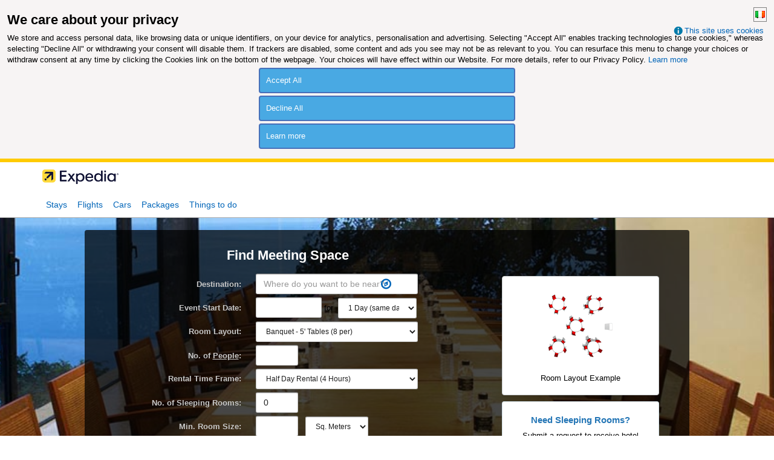

--- FILE ---
content_type: text/html;charset=UTF-8
request_url: https://groups.expedia.ie/Search/Meeting-Space.htm?InDate=11/21/2023&ViewType=Map&NumRooms=0&City=&State=&Country=&NumPeople=&WidthMetric=Meters&TimeFrame=1&RoomSize=&RoomType=1&Duration=1&HotelName=&SortBy=Distance&PriceMin=1&PriceMax=999999&Rating=&Landmark=&SortZip=&StartRow=1&ShowLandmarks=1
body_size: 30736
content:

	<!DOCTYPE HTML>
	<html lang="en">
	<head>
		<title>Search for Meeting Space, Conference Rooms and Party Halls</title>
		<meta http-equiv="content-type" content="text/html; charset=utf-8">
		<meta name="Description" content="Search hotel meeting space inventory for a conference, meeting, wedding or party.">
		
		<link href='//cdn.hotelplanner.com/Common/CSS/EXPEPageStyles.css?v=1686946119144?v=1.8.7' type='text/css' rel='stylesheet'>
		<link href="//cdn.hotelplanner.com/Common/Images/_EXPE/favicon.ico?" rel="shortcut icon" />
		<meta name="robots" CONTENT="index,follow"><meta name="robots" content="ALL"><link rel="canonical" href="https://www.hotelplanner.com/Search/Meeting-Space.htm" /> 
    <meta name="viewport" content="width=device-width, initial-scale=1.0" />

	<!-- Global site tag (gtag.js) - Google Analytics -->
	<script async src="https://www.googletagmanager.com/gtag/js?id=G-CWC2N9VH5D"></script>
	<script nonce="///YinZHpdjeecEYetGvR6+wTV3V+Xxgyw5x5sEsMY4=">
	  window.dataLayer = window.dataLayer || [];
	  function gtag(){dataLayer.push(arguments);}
	  gtag('js', new Date());
	
	  gtag('config', 'G-CWC2N9VH5D');
	</script>

    <script src="//cdn.hotelplanner.com/Common/Javascript/js-cookie/js.cookie.min.js?v=20230918024143"></script>
    <script nonce="///YinZHpdjeecEYetGvR6+wTV3V+Xxgyw5x5sEsMY4=" type="text/javascript">
        var _webTracking = Cookies.get('webTracking') || '{}';
        try {
            _webTracking = JSON.parse(_webTracking);
        } catch (e) {
            _webTracking = {};
        }
        var _hpLq=_hpLq||[];
        var _hpLp=_hpLp||{
            pageId:1,
            siteId:'402',
            sourceCode:'Expedia-IE',
            locale:'en_IE',
            server:'174',
            
            siteVersion:'A',
            sessionId: 'LEXYLPROD_V1_0_15_368694240_39a25ba32b511ad9-496B05F8-02D5-8DCF-E48E3A2F352B3FE4',
            loadTime:(new Date().getTime())
        };
        if (_webTracking.isNew || false) {
            if (_webTracking.webId || false) {
                _hpLp.isNew = true;
                _hpLp.webId = _webTracking.webId;
            }
            if (_webTracking.requestId || false) {
                _hpLp.requestId = _webTracking.requestId;
            }
        }
        var _hpLh = 'logging.hotelplanner.com';
    </script>
    <script nonce="///YinZHpdjeecEYetGvR6+wTV3V+Xxgyw5x5sEsMY4="  >function swapDisplay(idLayer){cLayer=bVer.dom?document.getElementById(idLayer).style:bVer.ie4?document.all[idLayer].style:bVer.ns4?idParent?document[idParent].document[idLayer]:document[idLayer]:0;if (cLayer.display == 'none') {cLayer.display='block';} else {cLayer.display='none';}}function show(idLayer){cLayer=bVer.dom?document.getElementById(idLayer).style:bVer.ie4?document.all[idLayer].style:bVer.ns4?idParent?document[idParent].document[idLayer]:document[idLayer]:0;cLayer.display='block'}function hide(idLayer){cLayer=bVer.dom?document.getElementById(idLayer).style:bVer.ie4?document.all[idLayer].style:bVer.ns4?idParent?document[idParent].document[idLayer]:document[idLayer]:0;cLayer.display='none'}function chkBrowser(){this.ver=navigator.appVersion;this.dom=document.getElementById?1:0;this.ie5=(this.ver.indexOf("MSIE 5")>-1&&this.dom)?1:0;this.ie4=(document.all&&!this.dom)?1:0;this.ns5=(this.dom&&parseInt(this.ver)>=5)?1:0;this.ns4=(document.layers&&!this.dom)?1:0;this.bVer=(this.ie5||this.ie4||this.ns4||this.ns5);return this}bVer=new chkBrowser();ns4=(document.layers)?true:false;ie4=(document.all)?true:false;bVerOK=((document.all)?true:false);function change(id,newClass){identity=document.getElementById(id);identity.className=newClass;}function setIdProperty(id,property,value){var styleObject=document.getElementById(id);if(styleObject!=null){styleObject=styleObject.style;styleObject[property]=value}}function switchDisplay(thisId,value){if(document.layers){document.layers[thisId].display=value}else if(document.getElementById){setIdProperty(thisId,"display",value)}else{document.all[thisId].style.display=value}}function checkScreen(){try{var screenHttp;if(window.XMLHttpRequest){screenHttp=new XMLHttpRequest()}else if(window.ActiveXObject){screenHttp=new ActiveXObject("Microsoft.XMLHTTP")}else{return}if(typeof('screen.width')!="undefined"){screenHttp.open("GET","/RecordScreen.htm?ScreenWidth="+screen.width+"&ScreenHeight="+screen.height,true);screenHttp.send(null)}}catch(err){}}function currencyModal(){"undefined"==typeof jQuery?document.location="/?crymodal":(0===$("#currency-content").length&&$("body").prepend('<div id="currency-content"></div>'),$("#country-content").hide(),$("#currency-content").fadeToggle(100,"swing"),$("#currency-content:empty").length&&$.get("/Currencies.htm",function(n){$("#currency-content").html(n)}))}function countryModal(){"undefined"==typeof jQuery?document.location="/?ctymodal":(0===$("#country-content").length&&$("body").prepend('<div id="country-content"></div>'),$("#currency-content").hide(),$("#country-content").fadeToggle(100,"swing"),$("#country-content:empty").length&&$.get("/Countries.htm",function(n){$("#country-content").html(n)}))}</script> <script src="//cdn.hotelplanner.com/Common/Javascript/jquery/3.6.0/jquery-migrate-combined.min.js?v=20240625094587" type="text/javascript"></script> <link id="FontAwesomeCss" href="//maxcdn.bootstrapcdn.com/font-awesome/4.7.0/css/font-awesome.min.css" rel="stylesheet"> <link rel="stylesheet" href="//cdnjs.cloudflare.com/ajax/libs/jqueryui/1.13.2/themes/smoothness/jquery-ui.min.css" />
        <script src="//cdnjs.cloudflare.com/ajax/libs/jqueryui/1.13.2/jquery-ui.min.js"></script>
    <script src="//maps.googleapis.com/maps/api/js?v=weekly&amp;language=en&amp;libraries=places&amp;key=AIzaSyCJOAI-029KQSFyQO-Y3P4dt4sYiUGlSow"></script><script src="//cdn.hotelplanner.com/Common/Javascript/gmaps/places.autocomplete.data-api.js?v=202601201329547"></script><style>#pacd-results-container{border:1px solid #ccc;max-height:300px;overflow-y:auto;background-color:#fff;box-shadow:0 5px 10px rgba(0,0,0,.3)!important;border-radius:2px;font-family:Arial,sans-serif;border-top:1px solid #d9d9d9}#pacd-results-container .pacd-suggestions__list{list-style:none;padding:0;margin:0}#pacd-results-container .pacd-suggestions__item{padding:10px!important;cursor:pointer;border-bottom:1px solid #eee;display:flex;align-items:flex-start;width:100%;color:#333;box-sizing:border-box}#pacd-results-container .pacd-suggestions__item--active,#pacd-results-container .pacd-suggestions__item:hover{background-color:#e9e9e9}#pacd-results-container .pacd-suggestions__item .pacd-suggestions__icon{font-size:16px;margin-right:10px;color:#ff6c00}</style> <link rel="stylesheet" type='text/css' href="//cdn.hotelplanner.com/Common/CSS/bootstrap/bootstrap.less.css?v=1.0.3"> <style nonce="///YinZHpdjeecEYetGvR6+wTV3V+Xxgyw5x5sEsMY4="  >body{background:0 0}#ContentTable,#MainTable,#ContentInner,#MainContent{width:100%;margin:0;padding:0;background:#fff;font-family:Helvetica,Arial,sans-serif}.site4 header{border-bottom:0}.lessbs a.show:active,.lessbs a.show:visited,div#background-wrapper a .show:link{color:#346ca0;margin:12px 0;display:block;text-decoration:underline}div#background-wrapper a:hover{color:#368dde;text-decoration:none}#TopOptions{padding:0 0 15px}div.loading,div.searching{margin-top:6px}.container-box{box-sizing:border-box;width:100%;max-width:1000px!important;margin:0 auto}.error-box{width:100%!important;max-width:1000px!important;margin:0 auto;color:#a94442;background-color:#f2dede;border:1px solid #ebccd1;padding:10px 20px;margin-bottom:10px;box-sizing:border-box;border-radius:4px}#Intro{box-sizing:border-box;width:100%;background:url(//cdn.hotelplanner.com/Common/Images/Editorial/meetings-at-hotels.jpg) no-repeat center center;background-image:url(//cdn.hotelplanner.com/Common/Images/Editorial/meetings-at-hotels.jpg) no-repeat center center;background-width:100%;background-height:100%;-webkit-background-size:cover;-moz-background-size:cover;-o-background-size:cover;background-size:cover;background-position:center center;padding:20px;position:relative;float:none}#frmModify *{-moz-box-sizing:border-box!important;-webkit-box-sizing:border-box!important;box-sizing:border-box!important}div#left-side h1{box-sizing:border-box;margin:0 0 0 146px;font-size:22px;font-weight:700;margin-bottom:18px;text-align:left}#Intro #background-wrapper{display:table;box-sizing:border-box;width:100%;max-width:1000px;background:rgba(255,255,255,.95);margin:0;padding:30px 0;-webkit-border-radius:4px;-moz-border-radius:4px;border-radius:4px}#left-side{display:table-cell;box-sizing:border-box;text-align:center;vertical-align:top;padding:0;margin:0}#left-side-container{box-sizing:border-box;display:inline-block;max-width:500px;text-align:center;margin:0;padding:0}#right-side{display:table-cell;vertical-align:middle;text-align:center;box-sizing:border-box;border-left:1px solid #dedede;padding:0}#right-side-container{display:inline-block;max-width:260px;box-sizing:border-box;text-align:center;margin:0;padding:0}#room-example{padding:5px;background:#fff;border:1px solid #cacfd1;-webkit-border-radius:4px;-moz-border-radius:4px;border-radius:4px;-webkit-box-shadow:0 3px 0 0 rgba(0,0,0,.05);-moz-box-shadow:0 3px 0 0 rgba(0,0,0,.05);box-shadow:0 3px 0 0 rgba(0,0,0,.05)}#room-example span{display:block;width:100%;height:150px;max-height:150px;line-height:150px;background:/Common/Images/SearchExtranet/room-style.jpg) no-repeat center #fff;vertical-align:middle;margin:0;padding:0;background-color:#fff}.clear{line-height:0}#frmModify label{box-sizing:border-box;font-weight:700;display:inline-block;margin-right:20px;text-align:right;width:170px}#frmModify input,.lessbs #frmModify .styled-dropdown{font-size:12px;background:#fff;display:inline-block;-webkit-box-sizing:border-box;-moz-box-sizing:border-box;box-sizing:border-box;border:1px solid #c3ced5;padding:8px 12px;-webkit-border-radius:3px;-moz-border-radius:3px;border-radius:3px}.btn .caret{margin-left:15px}#room-example div.tooltip{margin-top:30px!important}.lessbs .form-group{margin-bottom:5px;text-align:left}.lessbs #frmModify button#submit{font-weight:700;font-size:18px;padding:12px 22px;margin-top:10px;cursor:pointer}.lessbs #frmModify #checkboxes{margin-top:6px;display:block;float:left}.lessbs #frmModify #checkboxes label{width:auto;display:inline-block;font-weight:400;vertical-align:top;margin:0 8px 0 0;cursor:pointer}.lessbs #frmModify #checkboxes input{margin:0;padding:0}label#AdvancedSearchLink{margin-top:6px;float:left;color:#2677b6;font-weight:400;display:inline-block;text-decoration:none;cursor:pointer}label#AdvancedSearchLink a{margin:0;padding:0}label#AdvancedSearchLink a:hover{text-decoration:underline}.lessbs #room-example p{padding:5px;text-align:center;width:100%;display:block}select#days{max-width:130px;width:130px}input#HotelName,input#txtCitySearch,select#RoomType,select#TimeFrame{max-width:268px;width:268px;min-width:268px}.lessbs #room-box{text-align:center;margin-top:10px;background:#e6f0f5;border:1px solid #d3e0e7;-webkit-border-radius:4px;-moz-border-radius:4px;border-radius:4px;padding:12px 20px}.lessbs #room-box h4{color:#2677b6;font-weight:700;font-size:15px}.lessbs #room-box a{color:#fff;font-size:13px;background:#f88f01;padding:8px 18px;margin-top:10px;-webkit-border-radius:4px;-moz-border-radius:4px;border-radius:4px;display:inline-block;text-decoration:none;font-weight:700}.lessbs #room-box a:hover{color:#fff;background:#fb9d1e}.lessbs #city{width:300px}.lessbs #start-date{width:100px}.lessbs #days{width:160px}.lessbs #no-people,.lessbs #room-size,.lessbs #sleeping-rooms{width:70px;margin-right:8px}#meetingspace_splash h2{font-size:18px;font-weight:700;margin-bottom:5px}#meetingspace_splash .left{width:48%;float:left;padding-bottom:15px}#meetingspace_splash .right{width:48%;margin-left:4%;float:left}#meetingspace_splash{width:98%;max-width:1000px;padding:15px}@media(max-width:767px){#meetingspace_splash{max-width:500px}#meetingspace_splash .left,#meetingspace_splash .right{width:100%;float:none;clear:both;margin:0}#background-wrapper #right-side{display:none}#background-wrapper #left-side{text-align:left}.container-box{min-width:300px}}#meetingspace_splash p{padding-bottom:0;border-bottom:0;margin-bottom:0}#meetingspace_splash p.divider{padding-bottom:15px;border-bottom:2px solid #f5f9fb;margin-bottom:15px}.lessbs .btn{line-height:normal}a#InDate_link{width:0!important;height:0!important;overflow:hidden!important}a#InDate_link img{width:0!important;height:0!important}#InDate{background-color:#fff}#map,div#fbBoxThin{width:100%!important;min-width:100%!important;max-width:100%!important;min-height:100%!important;margin:0!important;padding:0!important;position:relative!important;top:0!important;left:0!important;right:0!important;bottom:0!important}#list_container{border-left:6px solid #fff;-webkit-box-shadow:-1px 0 2px 0 rgba(50,50,50,.66);-moz-box-shadow:-1px 0 2px 0 rgba(50,50,50,.66);box-shadow:-1px 0 2px 0 rgba(50,50,50,.66)}#list_container table{border-spacing:0!important;border-collapse:separate!important;background:#fff}#list_container table td{padding:10px}#list_container table tr{-webkit-border-radius:4px;-moz-border-radius:4px;border-radius:4px}#map_view{overflow:hidden;-webkit-box-sizing:border-box!important;-moz-box-sizing:border-box!important;box-sizing:border-box!important}.inputError{border:2px solid red!important;background-color:#f2dede!important}ul#filterBar button,ul#filterBar input,ul#filterBar select{height:28px}ul#filterBar{list-style:none;margin:0;display:inline-block;width:100%;min-width:100%;padding:8px 0;min-height:64px}ul#filterBar li{text-align:left;display:inline-block;float:left;padding:2px 12px;vertical-align:middle}ul#filterBar li label{display:inline-block;color:#8a6d3b;text-align:right}#btnViewType{min-height:36px;line-height:36px;text-decoration:none!important;color:#fff!important;background-color:#346ca0!important;border-color:#346ca0!important}#btnViewType:hover{text-decoration:none}#btnViewType i.fa-list{display:inline-block!important}#resultOptions{position:absolute;top:0;right:0;left:0;width:800px;background:#fcf8e3!important;border:1px solid #faebcc;margin:6px 6px 0}#resultOptions a.btn,#resultOptionsTbl{padding:20px!important;-webkit-box-shadow:3px 3px 5px 0 rgba(50,50,50,.75);-moz-box-shadow:3px 3px 5px 0 rgba(50,50,50,.75);box-shadow:3px 3px 5px 0 rgba(50,50,50,.75);border-spacing:0!important;border-collapse:separate!important}.SearchResults .Price{font-weight:700;font-size:24px;font-style:normal;color:#f90;margin-right:5px;font-family:Helvetica,Arial,sans-serif;margin-top:5px!important;box-shadow:1px 1px 5px 0 rgba(0,0,0,.5)}#OfferList{display:block;list-style:none;padding:0;margin:0 12px 10px 0;ms-overflow-style:auto;overflow-x:auto;top:0;right:0;bottom:0}#OfferList li{display:table;margin:0;padding:0;width:100%;min-width:100%;-webkit-border-radius:4px;-moz-border-radius:4px;border-radius:4px}#OfferList li h3{color:#333;font-weight:700;text-transform:uppercase;font-size:1.5em;margin-top:8px}#OfferList li i.fa-building{color:#a32101;display:inline-block;padding-right:0 12px}#OfferList li span.column{display:table-cell;width:46px;min-width:46px;height:31px;text-align:center;vertical-align:middle}#OfferList li span.blank-house-marker{display:inline-block;background:url(//cdn.hotelplanner.com/Common/Images/MapIcons/hp-marker-lbl.png) no-repeat;color:#fff;width:36px;min-width:36px;height:31px;text-align:center;vertical-align:middle;font-size:14px;font-weight:400;padding-top:12px;font-family:impact;font-style:normal}#OfferList li a{display:table-row;padding:20px;width:100%;min-width:100%;-webkit-border-radius:4px;-moz-border-radius:4px;border-radius:4px}#OfferList li a:hover{background:#f88f01;display:table-row;padding:20px;width:100%;min-width:100%;-webkit-border-radius:4px;-moz-border-radius:4px;border-radius:4px;text-decoration:none}#OfferList li a i{width:20px;margin:0;display:table-cell;color:#a32101;padding:10px;vertical-align:middle;height:100%}#OfferList li span.trheader{display:table-cell;vertical-align:middle}#OfferList li span.hotelname{display:table-cell;vertical-align:middle;font-size:1.2em;padding:10px;text-align:center;width:100%}#OfferList li a:hover span.hotelname{color:#fff}#OfferList li span.price{display:table-cell;vertical-align:middle;width:70px;min-width:70px;max-width:70px;color:#F90;text-align:right;padding:10px;padding-right:20px}#OfferList li a:hover span.price{color:#FFF}#OfferList li span.hotelThumb{display:table-cell;display:none;vertical-align:middle;width:80px!important;min-width:80px!important;max-width:80px!important;color:#F90;text-align:center}#OfferList li span.hotelThumb img{z-index:99999!important;-webkit-border-radius:3px;-moz-border-radius:3px;border-radius:3px;width:64px;height:48px;margin:2px 16px 2px 20px}#OfferList li a:hover span.hotelThumb img{transform:scale(1.5);transition:all .1s ease-in-out;-webkit-transform:scale(1.5);-webkit-transition:all .1s ease-in-out;z-index:50;position:relative;-webkit-box-shadow:1px 1px 3px 0 rgba(50,50,50,.75);-moz-box-shadow:1px 1px 3px 0 rgba(50,50,50,.75);box-shadow:1px 1px 3px 0 rgba(50,50,50,.75);border:1px solid #fff}.capacityChart th{border:0;color:#666;text-align:center!important;vertical-align:middle!important;width:60px!important;max-width:60px!important;height:68px!important;max-height:68px!important;font-size:10px!important;border-bottom:1px solid #fff;border-right:1px solid #fff}a.scaleUp:hover{text-decoration:none;display:block;background:#fff;transform:scale(1.5);transition:all .1s ease-in-out;-webkit-transform:scale(1.5);-webkit-transition:all .1s ease-in-out;z-index:50;position:relative;-webkit-box-shadow:1px 1px 3px 0 rgba(50,50,50,.75);-moz-box-shadow:1px 1px 3px 0 rgba(50,50,50,.75);box-shadow:1px 1px 3px 0 rgba(50,50,50,.75);border:4px solid #fff;-webkit-border-radius:3px;-moz-border-radius:3px;border-radius:3px}a.scaleUp:hover span.th{font-size:7px!important}#list_container,#map_view *{-webkit-box-sizing:border-box!important;-moz-box-sizing:border-box!important;box-sizing:border-box!important}#list_container,#map_container{background:#fff;width:50%;position:absolute;float:left}#list_container{width:300px}a#topPageJump{display:block;display:none;position:fixed;bottom:50px;right:100px;color:#fff!important;vertical-align:middle;line-height:20px;padding:6px 9px 6px 6px;-webkit-border-radius:6px;-moz-border-radius:6px;border-radius:6px;z-index:9999999;background:rgba(0,0,0,.7)}a#topPageJump:hover{background:#132531!important}a#topPageJump i{display:inline-block;float:left;margin-right:8px}a#topPageJump div.txt{display:inline-block;float:left;font-weight:700}div.summaryContainer ul.dropdown-menu i.fa{display:inline-block;width:18px!important;padding-right:4px;text-align:center;color:#d4dbe8}.noresults{border:1px solid #e5ebed;text-align:center;font-size:22px;font-weight:700;padding:40px;background:#efefef;color:#999;margin-top:10px;margin-bottom:10px}#resultOptionsBar{background:#fcf8e3;border:1px solid #faebcc;margin:6px 6px 0;display:none}#MeetingSpaceResults{margin-top:6px}th.SpaceHighlighted{-webkit-border-top-left-radius:4px;-webkit-border-top-right-radius:4px;-moz-border-radius-topleft:4px;-moz-border-radius-topright:4px;border-top-left-radius:4px;border-top-right-radius:4px}.SpaceHighlighted{font-weight:700;font-size:11px;font-style:normal;font-family:Arial,Helvetica,sans-serif;border:0 solid #8A8A8A;color:#000!important}.SpaceHighlighted span.th{color:#000!important}.SpaceTabs_wrapper a.SpaceTabs,.SpaceTabs_wrapper a.SpaceTabsOn,a.SpaceTabs:Hover{top:4px}.SpaceTabs_wrapper .ContactHotelButton{margin-top:11px;float:right;color:red!important}#MainContent{margin:0 auto;width:100%}.site422 header{position:relative}#SignInText,.site4 #TopOptions{display:none}li.ui-menu-item a{font-weight:700;font-size:14px}li.ui-menu-item img{width:15px;height:10px}li.ui-state-focus{background:#b5d5ff!important;border-color:transparent!important}.ui-autocomplete{-webkit-box-shadow:1px 1px 5px 0 rgba(0,0,0,.5);-moz-box-shadow:1px 1px 5px 0 rgba(0,0,0,.5);box-shadow:1px 1px 5px 0 rgba(0,0,0,.5)}div.tab-content{padding:18px;padding-bottom:0}div.Hotel-Result{display:inline-block}.SpaceHighlighted{font-weight:300;font-size:13px;font-style:normal;font-family:Helvetica,Arial,sans-serif;background-color:#ffc;border:1px solid #8A8A8A}.SpacePriceSmall{font-weight:700;font-size:12px;font-style:normal;color:#F90;font-family:Arial,Helvetica,sans-serif}a.HotelName{font-size:20px!important}.SpaceTabs_wrapper{position:relative;width:700px;height:48px;float:left}.SpaceTabs_wrapper a.SpaceTabs{background-color:silver;border-top-right-radius:5px;border-top-left-radius:5px;width:100px;height:50px;display:block;font-weight:700;text-align:center;margin-right:10px;margin-left:10px;font-size:12px;font-style:normal;font-family:Helvetica,Arial,sans-serif;text-decoration:none;line-height:50px;float:left;border-style:solid;border-color:#8A8A8A;border-width:0 0 1px;position:absolute}.SpaceTabs_wrapper a.SpaceTabsOn,a.SpaceTabs:Hover{background-color:#fff;border-top-right-radius:5px;border-top-left-radius:5px;width:100px;height:50px;float:left;display:block;font-weight:700;text-align:center;margin-right:10px;margin-left:10px;padding-right:2px;font-size:12px;font-style:normal;font-family:Helvetica,Arial,sans-serif;text-decoration:none;line-height:50px;border-style:solid;border-color:#8A8A8A;border-width:1px 1px 0;position:absolute}.SpaceTabs_wrapper #ContactHotelButton{margin-left:515px}.Hotel-Result-container{width:100%;max-width:1000px;margin:0 auto;background-color:#fff;border:1px solid #b1b1b1;-webkit-border-radius:4px;-moz-border-radius:4px;border-radius:4px;margin-bottom:15px;margin-top:5px;position:relative;-webkit-box-shadow:0 2px 0 #eee;-moz-box-shadow:0 2px 0 #eee;box-shadow:0 2px 0 #eee}.clear{clear:both}a.contact{background:#f88f01;border:0;padding:10px 35px;float:right;font-size:15px;color:#fff;-webkit-border-radius:4px;-moz-border-radius:4px;border-radius:4px;cursor:pointer;margin-right:15px}a.contact:hover{background:#ffa936}button.active{background:#fff;font-weight:700;border:1px solid #e5ebed;border-bottom:2px solid #fff;padding:12px 35px;font-size:12px;color:#60a4d9;-webkit-border-top-left-radius:4px;-webkit-border-top-right-radius:4px;-moz-border-radius-topleft:4px;-moz-border-radius-topright:4px;border-top-left-radius:4px;border-top-right-radius:4px;cursor:pointer;margin-left:15px;margin-right:4px}button.default{background:#f4f9fb;font-weight:700;border:1px solid #e5ebed;padding:12px 35px;font-size:12px;color:#1d556e;-webkit-border-top-left-radius:4px;-webkit-border-top-right-radius:4px;-moz-border-radius-topleft:4px;-moz-border-radius-topright:4px;border-top-left-radius:4px;border-top-right-radius:4px;cursor:pointer;margin-right:4px}button.default:hover{border:1px solid #D1DCE0}button.active,button.default{margin-top:10px}a:active,a:link,a:visited{color:#239fdb;text-decoration:none}a:hover{text-decoration:underline}button:focus{outline:0}.Summary{margin:15px}.disclaimer{color:#666;font-size:11px;text-align:right;display:block;padding:0 15px 0 0}.SpaceHighlighted{background:#FCF1CD}.Name-Address{width:55%}.hotel-name{color:#218fc3;font-size:18px;font-weight:700}.hotel-name a:link,.hotel-name a:visited{color:#346ca0}.stars{display:inline-block}.stars i{color:#f7ca37;margin-right:0}.address{margin-top:8px;display:inline-block}.Price{padding-left:3px;float:right;text-align:center}.Price span{display:block;margin-bottom:2px;text-align:right}.Price .price{font-weight:700;font-size:25px}.matching-space{font-size:10px;background:#FCF1CD;padding:2px;margin-top:6px;border:0 none}.Content-Wrapper{border-top:1px solid #e5ebed;margin-top:70px;position:relative}.Content-Wrapper .table-container{border:0 solid #e5ebed;margin:15px;overflow-y:hidden;padding:12px 0}.Tabs{position:absolute;width:100%;top:-51px;left:0}.distance{color:#07ba70}.emptyPlaceholder{color:#c6c6c6}#hotelProfileModal div.modal-dialog{height:90%;max-height:900px;width:100%;max-width:800px}#hotelProfileModal iframe{margin:0!important;width:100%;height:100%;border:0;padding:0!important;display:inline-block;min-height:250px}#hotelProfileModal iframe a{display:none}#hotelProfileModal .modal-content{width:100%;max-width:600px;height:auto;min-height:250px}.lessbs .modal-dialog{margin:0 auto!important}.tr_panel{display:table-row;clear:both}.tr_panel td{margin:0!important;padding:0!important}div.panel-container{display:none;color:#333;font-size:14px;border:0;border:1px solid #e5e5e5;border-top:0;-webkit-border-bottom-right-radius:6px;-webkit-border-bottom-left-radius:6px;-moz-border-radius-bottomright:6px;-moz-border-radius-bottomleft:6px;border-bottom-right-radius:6px;border-bottom-left-radius:6px;padding:20px;margin-bottom:2px;margin-top:-2px}div.panel-body{border-top:0!important}div.panel-container div.panel-heading{font-weight:700!important}div.panel-container img{-webkit-border-radius:4px;-moz-border-radius:4px;border-radius:4px}table.capacityChart{border-spacing:2px!important}table.capacityChart tr td{border:0 solid #fff!important;border-bottom:1px solid #fff!important;border-right:1px solid #fff!important}i.fa-minus-circle,i.fa-minus-square,i.fa-plus-circle,i.fa-plus-square{font-size:13px;color:#428bca;margin-right:4px}i.fa-circle{font-size:4px;margin-left:4px;margin-top:-8px;margin-right:4px;color:silver}i.indent{margin-left:20px;color:gray!important}tr.over .SpacePriceSmall,tr.over td a{color:#000!important}tr.over span.btn{background:#fff!important}tr.over td i{color:green}tr.hoverable{cursor:pointer}font.SpacePriceSmall{color:#000!important;font-weight:400!important}div.tab-content{background:#fff}div.panel-container a.fa-stack{cursor:pointer}div.panel-container a.fa-stack i.fa-square{font-size:21px;text-shadow:1px 1px 2px rgba(150,150,150,.5)}div.panel-container a.fa-stack:hover i.fa-square{color:green}div.panel-container a.fa-stack i.fa-close{color:#fff;margin-top:-5px}tr.expanded{color:#000!important;background:#EDF3F7}tr.expanded.match{background:#FCF1CD}span.disclaimer{margin-top:8px;color:gray}.modal-open{overflow:hidden;margin-right:20px}body.modal-open div.modal.fade.in{background:rgba(0,0,0,.5);position:fixed!important;top:0!important;left:0!important;right:0!important;bottom:0!important;height:100%!important}div.Hotel-Result{background:#fff;background:url([data-uri]);background:-moz-linear-gradient(top,#fff 0,#efefef 99%,#fff 99%);background:-webkit-gradient(linear,left top,left bottom,color-stop(0%,#fff),color-stop(99%,#efefef),color-stop(99%,#fff));background:-webkit-linear-gradient(top,#fff 0,#efefef 99%,#fff 99%);background:-o-linear-gradient(top,#fff 0,#efefef 99%,#fff 99%);background:-ms-linear-gradient(top,#fff 0,#efefef 99%,#fff 99%);background:linear-gradient(to bottom,#fff 0,#efefef 99%,#fff 99%);filter:progid: DXImageTransform.Microsoft.gradient(startColorstr='#fff',endColorstr='#fff',GradientType=0)}.spinner{margin-left:-50px;margin-top:-50px}a.Thumbnail{display:table-cell;vertical-align:middle;margin:0 12px 10px 0;overflow:hidden;position:relative}a.Thumbnail img{width:122px;height:80px;-webkit-border-radius:4px;-moz-border-radius:4px;border-radius:4px}.Name-Address,a.Thumbnail{float:left}.popover{max-width:400px!important;width:auto!important;height:auto!important;padding:0!important;z-index:999999!important;position:absolute!important}.popover-content{margin:0!important;padding:2px!important}.popover img{-webkit-border-radius:4px;-moz-border-radius:4px;border-radius:4px;width:100%!important;height:auto!important;margin:0}.lessbs div.loading-container{max-width:1000px!important;box-sizing:border-box!important;text-align:center;font-size:14px;font-weight:700;padding:20px;background:#efefef;color:#999}.lessbs div.searching-container i.fa{color:#b1d3e4;font-weight:400!important;font-size:28px!important;line-height:30px!important;width:28px!important;height:28px!important;min-width:28px!important;min-height:28px!important;max-width:28px!important;max-height:28px!important;margin:0!important;padding:0!important}.lessbs div.loading-container .fa-spinner{color:silver}.lessbs div.searching-container{font-size:14px;font-weight:700;text-align:center;vertical-align:middle!important;line-height:100px!important;height:100px!important;color:#3a87ad!important;background-color:#d9edf7!important;border-color:#bce8f1!important;display:inline-block;margin:0;padding:10px 0 0;width:100%;max-width:1000px!important;box-sizing:border-box!important}.lessbs div.searching-container i.fa{display:inline-block}.lessbs span.searching-text{display:inline-block;height:14px;position:relative;top:-4px}span.rownum{display:inline-block;position:absolute;bottom:4px;right:4px;font-weight:700;color:silver;z-index:2000}span.stars{margin-left:6px}span.stars i.fa{font-size:13px}div.panel-container ul{margin:0;margin-bottom:.75em;padding:0;list-style:none;float:left;display:inline-block}.th{text-align:center!important;vertical-align:middle;font-size:9px;color:#333;font-weight:700;display:block;padding-bottom:4px}div.panel-container ul li{display:inline-block;width:240px;font-size:11px}ul.amenities li{width:180px!important}ul.amenities li i.fa{color:#428bca}.bold{font-weight:700!important}span.item{font-weight:400;font-size:11px;font-style:normal;color:#333}div.panel-container label{display:inline-block;width:120px;font-weight:400;margin:0;padding:0;color:#333}div.column{display:table-cell;vertical-align:middle}img.magnify{cursor:zoom-in}input#txtCitySearch{width:275px;padding-right:30px}#span-room-example{text-align:center;vertical-align:middle}#filterBar li{text-align:center}span.mapLoading,span.noMap{color:silver}span.spaceName{display:block;font-size:12px;margin-top:8px;margin-bottom:12px}i.fa-long-arrow-right{color:silver}i.fa-external-link{font-size:13px}p.spaceDesc{font-size:12px}li.AmenitiesAvail{width:100%;min-width:100%}ul.rentalPrices{margin-left:16px!important}#map_view{z-index:9999999!important;width:100%;display:inline-block;position:relative;height:100%!important;min-height:100%;border:6px solid #fff}#meetingspace_map{width:100%;position:relative;height:100%!important;min-height:100%;display:none}#tableContainer{position:relative;margin:0!important;background:#fff!important;z-index:20!important}#tableContainer tr td{border:8px solid #fff!important}#ul_hotels_title{margin:4px;color:#333;font-size:18px;font-weight:700;text-transform:uppercase}#total,#visible{font-weight:700}#map_canvas{width:100%;height:100%;min-width:100%;min-height:100%;padding:0;margin:0}div.gm-style{border:0!important;border-width:0!important;position:absolute!important;margin:0!important;padding:0!important;top:0;left:0;right:0;bottom:0;width:100%;height:100%;min-width:100%;min-height:100%;display:block}.gm-style-iw{min-width:320px!important;max-width:420px!important;max-height:460px!important;min-height:150px}div.hotel-address{display:block;width:100%;font-size:11px}span.hotel-name{display:block;font-weight:700;font-size:17px;color:#294f91;margin-top:4px}span.hotel-street{display:block}span.hotel-city,span.hotel-state{font-style:italic}div.hotel-description{display:block;margin-top:.5em;font-size:10px;width:100%;clear:top}img.hotel-photo{display:inline-block;float:left;margin-right:10px;-webkit-border-radius:4px;-moz-border-radius:4px;border-radius:4px;width:80px!important;height:60px!important}iframe.modal-body{width:100%;min-width:100%;margin:0!important;padding:0!important;border:0}.lessbs .modal-footer{margin-top:0!important}.markerLabel{color:#000;font-family:"Lucida Grande",Arial,sans-serif;font-size:12px;font-weight:700;white-space:nowrap;text-align:center;width:24px}.spinner{position:fixed;top:50%;left:50%;transform:translateY(-50%) translateX(-50%);text-align:center;z-index:9999;overflow:auto;display:none;color:#fff;font-weight:400;background-color:rgba(0,0,0,.4);padding:11px 5px 6px;-webkit-border-radius:6px;-moz-border-radius:6px;border-radius:6px;border:0 solid #fff;border-color:rgba(255,255,255,.9)}#centerpoint{position:fixed;width:65px;height:65px;margin:0;padding:0;top:50%;left:50%;transform:translateY(-50%) translateX(-50%);text-align:center;z-index:99999;font-weight:400;color:rgba(215,44,44,.7)}.spinner span.label{display:block;font-size:9px;font-weight:700;text-transform:uppercase;margin-top:4px;padding:6px}.icon-pulse{display:inline-block;-moz-animation:pulse 2s infinite linear;-o-animation:pulse 2s infinite linear;-webkit-animation:pulse 2s infinite linear;animation:pulse 2s infinite linear}@-webkit-keyframes pulse{0%{opacity:1}50%{opacity:0}100%{opacity:1}}@-moz-keyframes pulse{0%{opacity:1}50%{opacity:0}100%{opacity:1}}@-o-keyframes pulse{0%{opacity:1}50%{opacity:0}100%{opacity:1}}@-ms-keyframes pulse{0%{opacity:1}50%{opacity:0}100%{opacity:1}}@keyframes pulse{0%{opacity:1}50%{opacity:0}100%{opacity:1}}#hotelsList{position:relative!important;z-index:48!important}#ul_hotels{margin:0;padding:0;display:inline-block;vertical-align:middle;list-style:none;height:100%;max-height:100%;width:100%;overflow-y:auto;overflow-x:hidden}#ul_hotels li{display:block;margin:0!important;border:0;padding:0;width:100%}#ul_hotels li a{position:relative!important;z-index:50!important;display:table;margin:0;padding:10px!important;border:0 solid #fff;-webkit-border-radius:4px;-moz-border-radius:4px;border-radius:4px;background:rgba(255,255,255,.9);width:100%;cursor:pointer;min-height:60px}#ul_hotels li a span.hotel-name{text-transform:uppercase;color:#4196be;display:table-cell;text-align:center;vertical-align:middle;width:100%}#ul_hotels li a:hover{position:relative;z-index:51!important;background:#f88f01;color:#fff!important;text-decoration:none}#ul_hotels li a:hover span.hotel-name{color:#fff;display:table-cell;text-align:center;vertical-align:middle}span.column{display:table-cell;text-align:center;vertical-align:middle;width:60px;max-width:60px}#ul_hotels li span.imgHolder{padding:1px 16px 1px 12px;text-align:center;display:table-cell;vertical-align:middle;width:92px;height:64px;min-width:92px;min-height:64px}#ul_hotels li a img{border:1px solid #fff;display:inline-block;width:64px;height:48px;min-width:64px;min-height:48px;-webkit-border-radius:3px;-moz-border-radius:3px;border-radius:3px;background-color:#efefef!important}span.blank-house-marker{background:url(//cdn.hotelplanner.com/Common/Images/MapIcons/hp-marker-lbl.png) 8px 10px no-repeat;color:#fff;width:50px;min-width:50px;max-width:50px;height:50px;font-size:14px;font-weight:400;padding-top:22px;font-family:impact;font-style:normal;margin-left:2px;margin-right:12px;display:inline-block;text-align:center;vertical-align:middle}i.fa-star,i.fa-star-half{color:#f7ca37}div.modal-content{z-index:99999!important;margin:10px 0}.ui-resizable-e{z-index:99999999!important;position:absolute!important;width:30px!important}a#dragicon{display:inline-block;background:#efefef;padding:8px 4px;position:relative;top:45%;transform:translateY(-50%);height:80px;margin-left:-1px;-webkit-border-top-left-radius:6px;-webkit-border-bottom-left-radius:6px;-moz-border-radius-topleft:6px;-moz-border-radius-bottomleft:6px;border-top-left-radius:6px;border-bottom-left-radius:6px;-webkit-box-shadow:-1px 0 5px 0 rgba(50,50,50,.5);-moz-box-shadow:-1px 0 5px 0 rgba(50,50,50,.5);box-shadow:-1px 0 5px 0 rgba(50,50,50,.5);z-index:500}.ui-resizable-e:hover a#dragicon{background:#fcf8e3!important}.grayscale{-webkit-filter:grayscale(100%);-moz-filter:grayscale(100%);-ms-filter:grayscale(100%);-o-filter:grayscale(100%);filter:grayscale(100%);filter:gray}a:hover .imgHolder img{transform:scale(1.5);transition:all .1s ease-in-out;-webkit-transform:scale(1.5)!important;-webkit-transition:all .1s ease-in-out!important;z-index:5000!important;position:relative!important;-webkit-box-shadow:1px 1px 3px 0 rgba(50,50,50,.75);-moz-box-shadow:1px 1px 3px 0 rgba(50,50,50,.75);box-shadow:1px 1px 3px 0 rgba(50,50,50,.75)}a span.hotel-name{font-weight:400;padding-right:8px!important}a span.spaces{vertical-align:middle;text-align:center;color:#333;font-size:12px;width:70px!important;min-width:70px!important;max-width:auto!important;font-weight:400;display:none}a:hover span.spaces{color:#fff}a span.price{vertical-align:middle;display:table-cell;color:#F90;font-size:12px;width:100px!important;min-width:100px!important;max-width:auto!important;font-weight:700}a:hover span.price{color:#fff}.alternate-row{background:#efefef!important}i.fa-building{color:#a32101;display:inline-block;padding-right:0 12px}.nav-tabs>li>a{font-weight:700;height:46px;line-height:26px!important;vertical-align:bottom!important}ul.nav-tabs li.active{border-bottom:0}table.capacityChart tr td{padding:4px;margin:1px}#geolocate{font-size:20px;position:absolute;right:7px;top:7px;z-index:100;display:inline-block;cursor:pointer;color:#b9d7f3;float:right}.fa-circle-o-notch{font-size:18px!important;line-height:20px;color:#f88f01!important}.popover-title{font-size:12px!important;color:#666!important}#ul_landmarks div.popover{z-index:2147483645!important;position:fixed!important}#ul_landmarks div.popover img{min-width:60px;min-height:60px;max-width:120px!important;max-height:120px!important}#ul_landmarks{padding:0!important;max-height:400px;overflow:hidden;overflow-y:auto}#ul_landmarks li{width:100%!important;max-width:450px!important;padding:0!important}li.groupName{padding:3px 6px!important;font-size:12px;color:#000;font-weight:700}#ul_landmarks li a{padding:3px 12px!important;font-size:12px}#ul_landmarks li a:hover{color:#fff!important;background:#4196be!important}.popover-title{background:none!important;border:0!important}#error-box{display:none}#form-group-city{position:relative}#form-group-advancedSearch{display:inline-block}#BoothLabel,div#AdvancedSearch{display:none}#showAllMarkers_container{margin-top:4px;display:none}#MeetingSpaceContainer{display:none}ul.dropdown-menu{width:240px!important}#ul_landmarks li.groupName{margin-left:6px!important}ul.dropdown-menu li a{font-size:11px!important}.tab-content{width:100%;margin-bottom:0;overflow-x:scroll;overflow-y:hidden;-webkit-overflow-scrolling:touch;-ms-overflow-style:-ms-autohiding-scrollbar;border:0}.tab-content>.table{margin-bottom:0}.tab-content>.table>thead>tr>th,.tab-content>.table>tbody>tr>th,.tab-content>.table>tfoot>tr>th,.tab-content>.table>thead>tr>td,.tab-content>.table>tbody>tr>td,.tab-content>.table>tfoot>tr>td{white-space:nowrap}.tab-content>.table-bordered{border:0}.tab-content>.table-bordered>thead>tr>th:first-child,.tab-content>.table-bordered>tbody>tr>th:first-child,.tab-content>.table-bordered>tfoot>tr>th:first-child,.tab-content>.table-bordered>thead>tr>td:first-child,.tab-content>.table-bordered>tbody>tr>td:first-child,.tab-content>.table-bordered>tfoot>tr>td:first-child{border-left:0}.tab-content>.table-bordered>thead>tr>th:last-child,.tab-content>.table-bordered>tbody>tr>th:last-child,.tab-content>.table-bordered>tfoot>tr>th:last-child,.tab-content>.table-bordered>thead>tr>td:last-child,.tab-content>.table-bordered>tbody>tr>td:last-child,.tab-content>.table-bordered>tfoot>tr>td:last-child{border-right:0}.tab-content>.table-bordered>tbody>tr:last-child>th,.tab-content>.table-bordered>tfoot>tr:last-child>th,.tab-content>.table-bordered>tbody>tr:last-child>td,.tab-content>.table-bordered>tfoot>tr:last-child>td{border-bottom:0}.tab-content::-webkit-scrollbar{width:8px}.tab-content::-webkit-scrollbar-track{background-color:#fff}.tab-content::-webkit-scrollbar-thumb{border-radius:30px;background-color:#274d93}.tab-content::-webkit-scrollbar-thumb:hover{background-color:#2677b6}div.no-results{padding:30px 30px 20px;color:#31708f;border:0;display:block;width:100%}div.no-results h2{font-size:18px;font-weight:700;margin:0;padding:0}div.no-results hr{margin:10px 0;color:#999;width:100%}div.no-results .ulheader{display:block;font-weight:700;font-size:14px;margin-bottom:4px}div.no-results #ul_noresults{padding:0}div.no-results #ul_noresults li{display:inline-block;width:45%}div.no-results i.fa{font-size:100px!important;color:#eee}div.no-results table{width:100%}div.no-results td.leftcol{width:130px}.lessbs .nav-tabs > li > a.contactHotel,.lessbs .nav-tabs > li > a.contactHotel:visited{background:#f88f01;float:right;color:#fff;border:0;border-radius:4px;-webkit-border-radius:4px;-moz-border-radius:4px;cursor:pointer;margin:0 15px 0 0 !important;padding:8px 25px;font:normal normal normal 14px/normal arial;height:auto;line-height:1;text-align:center;vertical-align:middle;border-collapse:collapse;border-spacing:0;font-weight:700}.lessbs .nav-tabs > li > a.contactHotel:hover{background:#ffa936}#meetingspace_map span.hotel-name{font-size:14px}#InDate_disp{max-width:109px}::-webkit-input-placeholder{color:transparent}:-moz-placeholder{color:transparent}::-moz-placeholder{color:transparent}:-ms-input-placeholder{color:transparent}@media (min-width: 768px) and (max-width: 991px){#right-side-container{max-width:180px}}@media(max-width:767px){body #left-side{padding:0 15px;display:block;text-align:left}body #frmModify label{display:none}body div#left-side h1{margin:20px 0;text-align:left}#pg_SpaceSearch h1{color:#fff}body label#AdvancedSearchLink,body i.fa-minus-circle,i.fa-minus-square,i.fa-plus-circle,i.fa-plus-square,body div#background-wrapper a:hover{text-align:left;color:#fff}body .container-box{min-width:none}body #Intro #background-wrapper,#Intro{padding:0;background:#346ca0}body #Intro #background-wrapper{background:#346ca0;color:#fff;-webkit-border-radius:0;-moz-border-radius:0;border-radius:0}body #frmModify input,body .lessbs #frmModify .styled-dropdown,body select{border:0;-webkit-border-radius:2px;-moz-border-radius:2px;border-radius:2px}body #no-people,body #sleeping-rooms,body #room-size{width:120px;min-width:120px;max-width:120px}body .lessbs #frmModify button#submit{padding:9px 22px 12px}body #geolocate{display:none}body #form-group-advancedSearch{display:block}body::-webkit-input-placeholder{color:#333}body:-moz-placeholder{color:#333}body::-moz-placeholder{color:#333}body:-ms-input-placeholder{color:#333}body .error-box{margin:0;margin-bottom:0;border:0;-webkit-border-radius:0;-moz-border-radius:0;border-radius:0}}#RoomNotice{font-size:16px;padding:20px;margin:15px 0 10px;overflow:hidden;background:#e3e9f0;-webkit-border-radius:4px;-moz-border-radius:4px;border-radius:4px}#RoomNotice span.content{width:66.13%;margin:0;float:left;display:block}#RoomNotice a.button:link,#RoomNotice a.button:visited{margin:0 0 0 1.6%;color:#FFF;float:left;display:block;background-color:#346ca0;border:0;width:auto;padding:12px 15px;text-decoration:none}#RoomNotice a.button:hover{background-color:#2f5a93}@media (max-width: 767px){div.tab-content{padding:50px 18px 0}.Price .price{font-size:22px}.note{font-size:11px}.capacityChart th,table.capacityChart tr td{display:none}.tr_panel td{display:block}.th,a.scaleUp:hover span.th{font-size:14px;text-align:left}th.SpaceHighlighted{display:none}td.SpaceHighlighted{font-size:14px;display:block!important;text-align:left;background-color:transparent}.capacityChart th{float:left;width:100%;max-width:none}a.scaleUp:hover{text-decoration:none;display:inherit;background:inherit;z-index:50;position:inherit;-webkit-box-shadow:none;-moz-box-shadow:none;box-shadow:none;border:inherit;-webkit-transition:none;-moz-transition:none;-o-transition:none;transition:none;-webkit-transform:none;-moz-transform:none;-ms-transform:none;-o-transform:none;transform:none}.lessbs .btn-sm,.lessbs .btn-group-sm > .btn{padding:12px 10px;font-size:14px;line-height:1.5}table.capacityChart tr td{padding:0;margin:0}.Name-Address,.Price,.Price span{width:100%;float:none;text-align:left;padding:0;display:block}.Name-Address{margin-bottom:15px}.Price span.matching-space{display:none}body i.fa-plus-circle{color:green}span.rownum{font-size:11px}.lessbs .nav-tabs > li > a{padding:10px 2px;font-size:12px;text-align:center;max-width:80px;line-height:normal!important;margin:0}.disclaimer{text-align:left}.lessbs .nav-tabs > li > a.contactHotel,.lessbs .nav-tabs > li > a.contactHotel:visited{display:none}.distance{display:block}}body#pg_SpaceSearch #ContentInner{margin:0 auto!important;max-width:none!important}div.Spaces{position:relative}.Hotel-Result .nav-tabs{padding:0 16px}.contactHotelCt{position:absolute;top:6px;right:16px}.contactHotelCt a.contactHotel,.contactHotelCt a.contactHotel:visited{background:#f88f01;color:#fff;border:0;-webkit-border-radius:4px;-moz-border-radius:4px;border-radius:4px;cursor:pointer;padding:8px 25px;font:normal normal normal 14px/normal arial;height:auto;line-height:1;text-align:center;vertical-align:middle;border-collapse:collapse;border-spacing:0;font-weight:700}.contactHotelCt a.contactHotel:hover{background:#ffa936}@media (max-width: 767px){.contactHotelCt{top:68px;right:20px}}.hoverable{background-color:#FBFDFD}.hoverable:hover{background-color:#EDF3F7}.odd{background-color:#F6F9FB}.match{background-color:#FDF9EA}.match:hover{background-color:#FCF1CD}.match.odd{background-color:#FDF6DF}.match.odd:hover{background-color:#FCF1CD}.SpaceSelected{background-color:#EDF3F7}@media (max-width: 767px){.hoverable{margin-top:10px}.odd,.hoverable{background-color:#F6F9FB}.match.odd,.match{background-color:#FDF9EA}.SpaceSelected{background-color:transparent}}.sm-btn{position:relative;cursor:pointer;font-size:11px;font-weight:700;text-transform:uppercase;padding:5px 8px;border-width:1px;border-style:solid;display:inline-block;background-color:#fff;border:1px solid #9ea5aa;color:#656b81;-webkit-box-shadow:0 1px 0 rgba(0,0,0,0.1);-moz-box-shadow:0 1px 0 rgba(0,0,0,0.1);box-shadow:0 1px 0 rgba(0,0,0,0.1);-webkit-border-radius:3px;-moz-border-radius:3px;border-radius:3px}.sm-btn:hover{color:#454b5e;background-color:#f4f4f4}.sm-btn i{margin-left:5px}.alt-btn,a.alt-btn{background-color:#346ca0!important;border-color:#346ca0!important;color:#fff!important;text-decoration:none!important}.alt-btn:hover,a.alt-btn:hover{background-color:#2f5a93!important;color:#fff!important}.btn-bar{margin-top:5px}.btn-bar .left{width:32.26%;float:left}.btn-bar .right{width:66.13%;float:left;margin:0 0 0 1.6%;text-align:right}@media (max-width: 767px){.btn-bar .left{width:100%;float:none;margin-top:15px}.btn-bar .right{width:100%;float:none;margin:1.6% 0 0;text-align:left}.disclaimer{padding-bottom:0}}.mobile{display:none;font-size:13px;font-family:Helvetica,Arial,sans-serif}#frmModify input.range{width:80px!important}.view-radios{width:100%!important}.view-radios label{width:49%!important;margin:6px 0!important}.view-radios label input{width:auto!important}#form-group-advancedSearch{width:100%}#AdvancedSearchLink{width:auto!important}.lessbs #form-group-city .popover{width:300px!important}@media (max-width: 767px){.mobile{display:inline-block}.RentalFee{display:block!important;text-align:left;padding:10px!important}.TotalSize{display:block!important;text-align:left;padding:10px!important}.SpaceCell{display:block!important;text-align:left;padding:10px!important}.RoomName{display:block!important;text-align:left;padding-top:15px!important;background-color:#FFF!important}.Hotel-Result-container{border-width:0 0 1px;-webkit-border-radius:0;-moz-border-radius:0;border-radius:0}i.fa-long-arrow-right{display:none}.btn-sm{width:100%;text-align:left!important}.Name-Address,a.Thumbnail{clear:both}.lessbs .nav-tabs > li{width:33%}.lessbs .nav-tabs > li > a{max-width:none}}.FilterWpr{padding:10px 0}.FilterWpr label{display:block}.FilterWpr .fieldWpr{padding:0 5px}.FilterWpr .fieldWpr .field{width:83.16%;float:left}.FilterWpr .fieldWpr .submit{width:15.83%;float:left;margin:0 0 0 1%}.FilterWpr .fieldWpr .submit span.button{border-width:1px;font-size:14px;padding:5px}.FilterWpr select,input,.dropdown,.dropdown-toggle{width:100%}.FilterWpr select,input{color:#333;background-color:#fff;border:1px solid #ccc;font-size:14px!important}.FilterWpr input{padding:5px}.ViewToggleCt{width:16.83%;float:left}.FilterCt{width:82.16%;float:left;margin:0 0 0 1%}.LandmarkFld{width:33.33%;float:left;margin:0;border-right:1px solid #ddd}.ZipFld{width:33.33%;float:left;margin:0}.SortByFld{width:33.33%;float:left;margin:0;border-right:1px solid #ddd}@media (max-width: 960px){.FilterWpr{padding:10px}.ViewToggleCt{width:22.25%}.FilterCt{width:76.75%}}@media (max-width: 820px){.ViewToggleCt{width:100%;float:none}.FilterCt{width:100%;float:none;margin:14px 0 0}}@media (max-width: 767px){.ViewToggleCt{display:none}.lessbs #frmModify #checkboxes{display:none}.FilterCt{margin:0}}@media (max-width: 620px){.FilterWpr .fieldWpr{padding:0}.SortByFld,.LandmarkFld,.ZipFld{width:100%;float:none;margin:8px 0 0;border-right:0 none}.SortByFld{margin:0}.FilterWpr .fieldWpr .field{width:86.58%}.FilterWpr .fieldWpr .submit{width:12.416%}}#hotelInfo .btnHotelProfile{border:0;color:#666}#hotelInfo #cost-info{float:right;max-width:140px!important;text-align:center;vertical-align:top}#hotelInfo div.price{color:#F90;font-size:13px;font-weight:700}#hotelInfo div.spaces{font-size:10px;background:#ffc;padding:2px;margin-top:3px;border:1px solid #fff7cc;color:#333}#hotelInfo div.hotel-address{display:block;width:100%}#hotelInfo div.stars{margin-top:5px;font:8px}#hotelInfo i.fa-star{font-size:14px!important;font-size:22px}#hotelInfo #hotel-name{font-weight:700;font-size:13px;color:#294f91}#hotelInfo #hotel-street-block{display:block;float:left;width:240px}#hotelInfo span.hotel-city{font-style:italic}#hotelInfo span.hotel-state{font-style:italic}#hotelInfo div.hotel-description{display:block;margin-top:10px;font-size:10px;width:100%;clear:top}#hotelInfo img.hotel-thumb{display:inline-block;width:80px!important;height:65px!important;-webkit-border-radius:4px;-moz-border-radius:4px;border-radius:4px}#hotelInfo tr td{border:0!important}#hotelInfo .button-bar{margin-top:8px}#hotelInfo .button-bar a{display:inline-block;margin-right:10px}#hotelInfo .button-bar a i{display:inline-block;margin-right:5px}#events-wrapper{margin-top:10px;color:#000;background-color:#dff3df;-webkit-border-radius:3px;-moz-border-radius:3px;border-radius:3px;padding:10px}#events-wrapper > a{display:none}#events-wrapper #events-intro{font-weight:700}#events-wrapper .event-container{padding-top:5px}#events-wrapper .event-details{font-size:12px}.preferred-icon{-webkit-transform:rotate(-45deg);-moz-transform:rotate(-45deg);-ms-transform:rotate(-45deg);-o-transform:rotate(-45deg);transform:rotate(-45deg);border:25px solid transparent;border-top:25px solid #f88f01;position:absolute;bottom:-24px;right:-26px;padding:0 2px;width:50px;color:#fff}.preferred-icon i{position:absolute;top:-21px;left:-2px;display:block}.partner-preferred{color:#f88f01}.partner-preferred i{color:#f88f01;font-size:14px}#submit-btn{min-height:45px;min-width:133px}.site4 .lessbs #room-box a {background: #ff5900}</style> <script src="//maxcdn.bootstrapcdn.com/bootstrap/3.2.0/js/bootstrap.min.js"></script><script nonce="///YinZHpdjeecEYetGvR6+wTV3V+Xxgyw5x5sEsMY4=">$.fn.modal || document.write(unescape("%3Cscript src='//cdn.hotelplanner.com/Common/Javascript/bootstrap.min.js'%3E%3C/script%3E"))</script> <script src="//cdn.hotelplanner.com/Common/Javascript/Lang/language.js?Cat=Meeting+Space+Search&locale=en_IE&siteId=402&ufb=0&v=1770079198520"></script> <script nonce="///YinZHpdjeecEYetGvR6+wTV3V+Xxgyw5x5sEsMY4="  >var postDATA,map,mapCanvas,_markerCluster,viewtype,bounds,ne,sw,minLat,maxLat,minLon,maxLon,mapcenter,centerlat,centerlng,xhr_loadmarkers,mouseLatLng,gMapXY,gMapMouseLatLng,last_mapXY,nogo=0,loading=!1,submitTrigger="pageload",cache={},radius=20,markers=[],visibleMarkers=[],totalMarkers=0,curZoomLevel=12,loadType="bounds",loadCount=0,infowindow=null,map_style=[{featureType:"landscape.natural",elementType:"geometry.fill",stylers:[{color:"#ffffff"}]},{featureType:"landscape.man_made",elementType:"geometry.fill",stylers:[{color:"#ffffff"}]},{featureType:"poi.park",elementType:"geometry.fill",stylers:[{color:"#dedede"}]},{featureType:"poi.business",elementType:"geometry.fill",stylers:[{color:"#d4d4d4"}]},{featureType:"water",elementType:"geometry.fill",stylers:[{color:"#d7ebff"}]},{featureType:"administrative.locality",elementType:"labels.text",stylers:[{weight:3.61}]},{featureType:"poi.school",elementType:"geometry.fill",stylers:[{color:"#ebebeb"}]}];function InitPageElements(){"use strict";$("#BoothLabel").hide(),$("a#topPageJump").hide(),$("input[name=City]").trigger("focus"),updateSeating()}function updateHash(){"use strict";var e;history.pushState&&(e=$("#frmModify").serialize(),e=window.location.protocol+"//"+window.location.host+window.location.pathname+"?"+e,window.history.pushState({path:e},"",e))}function supports_geolocation(){"use strict";return"geolocation"in navigator}function alternatingRows(){"use strict";$("table.capacityChart tbody tr:visible").not(".tr_panel").removeClass("odd").filter(":odd").addClass("odd")}function ConvertFormToJSON(e){"use strict";var e=jQuery(e).serializeArray(),a={};return jQuery.each(e,function(){a[this.name]=this.value||""}),a}function updateSeating(){"use strict";var e=$("select[name=RoomType]").val(),a=$("input[name=NumPeople]").val(),t="//cdn.hotelplanner.com";if((isNaN(a)||a<1)&&(a="",$("input[name=NumPeople]").val("")),"10"===e||"11"===e?($("#PeopleLabel").hide(),$("#BoothLabel").show()):($("#PeopleLabel").show(),$("#BoothLabel").hide()),-1<parseInt(e))switch(e){case"1":""===a||a<100?$("#MainImage").attr({title:" Small size banquet - 5' tables (8 per table), Up to 100 seats",style:"display:none",src:t+"/Common/Images/SpaceTypes/Sized/Banquet/Default.gif"}).hide().show():100<=a&&a<500?$("#MainImage").attr({title:"Medium size banquet - 25' tables (8 per table), 100 to 250 seats",style:"display:none",src:t+"/Common/Images/SpaceTypes/Sized/Banquet/Medium/banquet_medium_250chairs_125px.gif"}).hide().show():500<=a&&$("#MainImage").attr({title:"Large size banquet - 50' tables (8 per table), 500+ seats",style:"display:none",src:t+"/Common/Images/SpaceTypes/Sized/Banquet/Large/banquet_large_500chairs_125px.gif"}).hide().show();break;case"2":""===a||a<100?$("#MainImage").attr({title:"Small size banquet - 6' tables (10 per table), Up to 100 seats",style:"display:none",src:t+"/Common/Images/SpaceTypes/Sized/Banquet/Default.gif"}).hide().show():100<=a&&a<500?$("#MainImage").attr({title:"Medium size banquet - 25' tables (10 per table), 250 seats",style:"display:none",src:t+"/Common/Images/SpaceTypes/Sized/Banquet/Medium/banquet_medium_250chairs_125px.gif"}).hide().show():500<=a&&$("#MainImage").attr({title:"Large size banquet - 50' tables (10 per table), 500 seats",style:"display:none",src:t+"/Common/Images/SpaceTypes/Sized/Banquet/Large/banquet_large_500chairs_125px.gif"}).hide().show();break;case"3":(""===a||a<4?$("#MainImage").attr({title:"",style:"display:none",src:t+"/Common/Images/SpaceTypes/Sized/Boardroom/Default.gif"}):a<20?$("#MainImage").attr({title:"Small boardroom - "+a+" seats",style:"display:none",src:t+"/Common/Images/SpaceTypes/Sized/Boardroom/"+a+"/boardroom_small_"+a+"chairs_125px.gif"}):$("#MainImage").attr({title:"Large boardroom - "+a+" seats",style:"display:none",src:t+"/Common/Images/SpaceTypes/Sized/Boardroom/20Plus/boardroom_large_20Pluschairs_125px.gif"})).hide().show();break;case"4":(""===a||a<4?$("#MainImage").attr({title:"Hollow square",style:"display:none",src:t+"/Common/Images/SpaceTypes/Sized/HSquare/Default.gif"}):a<50?$("#MainImage").attr({title:"Hollow square - "+a+" seats",style:"display:none",src:t+"/Common/Images/SpaceTypes/Sized/HSquare/"+a+"/HSquare_small_"+a+"_125px.gif"}):$("#MainImage").attr({title:"Large hollow square - "+a+" seats",style:"display:none",src:t+"/Common/Images/SpaceTypes/Sized/HSquare/50Plus/HSquare_large_50Plus_125px.gif"})).hide().show();break;case"5":(""===a?$("#MainImage").attr({title:"Reception (no seating)",style:"display:none",src:t+"/Common/Images/SpaceTypes/Sized/Reception/Default.gif"}):a<=25?$("#MainImage").attr({title:"Reception (no seating) - 4 tables",style:"display:none",src:t+"/Common/Images/SpaceTypes/Sized/Reception/4/reception_4tables_125px.gif"}):a<=50?$("#MainImage").attr({title:"Reception (no seating) - 8 tables",style:"display:none",src:t+"/Common/Images/SpaceTypes/Sized/Reception/8/reception_8tables_125px.gif"}):a<=75?$("#MainImage").attr({title:"Reception (no seating) - 12 tables",style:"display:none",src:t+"/Common/Images/SpaceTypes/Sized/Reception/12/reception_12tables_125px.gif"}):a<=100?$("#MainImage").attr({title:"Reception (no seating) - 16 tables",style:"display:none",src:t+"/Common/Images/SpaceTypes/Sized/Reception/16/reception_16tables_125px.gif"}):a<=125?$("#MainImage").attr({title:"Reception (no seating) - 20 tables",style:"display:none",src:t+"/Common/Images/SpaceTypes/Sized/Reception/20/reception_20tables_125px.gif"}):a<=150?$("#MainImage").attr({title:"Reception (no seating) - 24 tables",style:"display:none",src:t+"/Common/Images/SpaceTypes/Sized/Reception/24/reception_24tables_125px.gif"}):a<=175?$("#MainImage").attr({title:"Reception (no seating) - 28 tables",style:"display:none",src:t+"/Common/Images/SpaceTypes/Sized/Reception/28/reception_28tables_125px.gif"}):a<=200?$("#MainImage").attr({title:"Reception (no seating) - 32 tables",style:"display:none",src:t+"/Common/Images/SpaceTypes/Sized/Reception/32/reception_32tables_125px.gif"}):a<=225?$("#MainImage").attr({title:"Reception (no seating) - 36 tables",style:"display:none",src:t+"/Common/Images/SpaceTypes/Sized/Reception/36/reception_36tables_125px.gif"}):$("#MainImage").attr({title:"Reception (no seating) - 40 tables",style:"display:none",src:t+"/Common/Images/SpaceTypes/Sized/Reception/40/reception_40tables_125px.gif"})).hide().show();break;case"6":$("#MainImage").attr({title:"Registration Desk",style:"display:none",src:t+"/Common/Images/SpaceTypes/Registration.gif"}).hide().show();break;case"9":""===a||a<=50?$("#MainImage").attr({title:"Small size theater - 50 seats",style:"display:none",src:t+"/Common/Images/SpaceTypes/Sized/Theater/Default.gif"}).hide().show():50<a&&a<500?$("#MainImage").attr({title:"Medium size theater - 250 seats",style:"display:none",src:t+"/Common/Images/SpaceTypes/Sized/Theater/Medium/theater_medium_250chairs_125px.gif"}).hide().show():500<=a&&$("#MainImage").attr({title:"Medium size theater - 500 seats",style:"display:none",src:t+"/Common/Images/SpaceTypes/Sized/Theater/Large/theater_large_500chairs_125px.gif"}).hide().show();break;case"10":""===a||a<25?$("#MainImage").attr({title:"Small size convention - 8'x10' sq. ft. (up to 25 people)",style:"display:none",src:t+"/Common/Images/SpaceTypes/Sized/Convention/Default.gif"}).hide().show():25<=a&&a<250?$("#MainImage").attr({title:"Small size convention - 8'x10' sq. ft. (50 to 250 people)",style:"display:none",src:t+"/Common/Images/SpaceTypes/Sized/Convention/50_people/convention_small_50people_125px.gif"}).hide().show():250<=a&&a<500?$("#MainImage").attr({title:"Medium size convention - 8'x10' sq. ft. (250 to 500 people)",style:"display:none",src:t+"/Common/Images/SpaceTypes/Sized/Convention/250_people/convention_medium_250chairs_125px.gif"}).hide().show():500<=a&&$("#MainImage").attr({title:"Large size convention - 8'x10' sq. ft. (500+ people)",style:"display:none",src:t+"/Common/Images/SpaceTypes/Sized/Convention/500_people/convention_large_500people_125px.gif"}).hide().show();break;case"11":""===a||a<25?$("#MainImage").attr({title:"Small size convention - 10'x10' sq. ft. (up to 25 people)",style:"display:none",src:t+"/Common/Images/SpaceTypes/Sized/Convention/Default.gif"}).hide().show():25<=a&&a<250?$("#MainImage").attr({title:"Small size convention - 10'x10 sq. ft.",style:"display:none",src:t+"/Common/Images/SpaceTypes/Sized/Convention/50_people/convention_small_50people_125px.gif"}).hide().show():250<=a&&a<500?$("#MainImage").attr({title:"Medium size convention - 10'x10' sq. ft. (250 to 500 people)",style:"display:none",src:t+"/Common/Images/SpaceTypes/Sized/Convention/250_people/convention_medium_250chairs_125px.gif"}).hide().show():500<=a&&$("#MainImage").attr({title:"Large size convention - 10'x10' sq. ft. (500+ people)",style:"display:none",src:t+"/Common/Images/SpaceTypes/Sized/Convention/500_people/convention_large_500people_125px.gif"}).hide().show();break;case"12":(""===a||a<4?$("#MainImage").attr({title:"U-shape - Small "+a+" seats",style:"display:none",src:t+"/Common/Images/SpaceTypes/Sized/UShape/Default.gif"}):a<=50?$("#MainImage").attr({title:"U-shape - Small "+a+" seats",style:"display:none",src:t+"/Common/Images/SpaceTypes/Sized/UShape/"+a+"/Ushape_small_"+a+"_125px.gif"}):$("#MainImage").attr({title:"U-shape - Large "+a+" seats",style:"display:none",src:t+"/Common/Images/SpaceTypes/Sized/UShape/50Plus/Ushape_large_50Plus_125px.gif"})).hide().show();break;case"13":(""===a||a<4?$("#MainImage").attr({title:"Small size classroom "+a+" seats",style:"display:none",src:t+"/Common/Images/SpaceTypes/Sized/Classroom/Default.gif"}):a<50?$("#MainImage").attr({title:"Small size classroom "+a+" seats",style:"display:none",src:t+"/Common/Images/SpaceTypes/Sized/Classroom/"+a+"/classroom_small_"+a+"chairs_125px.gif"}):$("#MainImage").attr({title:"Large size classroom "+a+" seats",style:"display:none",src:t+"/Common/Images/SpaceTypes/Sized/Classroom/50Plus/classroom_large_50Pluschairs_125px.gif"})).hide().show();break;case"14":$("#MainImage").attr({title:"Crescent Rounds - 5 to 7 seats per table",style:"display:none",src:t+"/Common/Images/SpaceTypes/Crescent.gif"}).hide().show()}}function validateForm(){"use strict";var e=[],a=[],t=new Date($("input[name=InDate]").val()),n=(n=new Date).setDate(n.getDate()-1);return $(":input").removeClass("inputError"),$("input[name=InDate]").val().length<8&&((a=[])[1]=$("input[name=InDate]"),a[2]=lang.error_provide_date_value,e.push(a)),t<n&&((a=[])[1]=$("input[name=InDate]"),a[2]=lang.error_provide_date_greater,e.push(a)),$("input[name=City]").val().length<1&&((a=[])[1]=$("input[name=City]"),a[2]=lang.error_provide_city,e.push(a)),$("input[name=NumPeople]").val().length<1&&((a=[])[1]=$("input[name=NumPeople]"),a[2]=lang.error_provide_num_people,e.push(a)),$("input[name=NumRooms]").val().length<1&&((a=[])[1]=$("input[name=NumRooms]"),a[2]=lang.error_provide_num_rooms,e.push(a)),$("input[name=RoomSize]").val().length<1&&((a=[])[1]=$("input[name=RoomSize]"),a[2]=lang.error_provide_min_room,e.push(a)),e}function validate(e){"use strict";return null!=e&&/^\+?\d+$/.test(e)?1:0}function resetMap(e){"use strict";var a=e.getZoom(),t=e.getCenter();google.maps.event.trigger(e,"resize"),e.setZoom(a),e.setCenter(t),"Map"===viewtype&&$(window).width()<=786&&($("input:radio[name=ViewType]").filter("[value=List]").prop("checked",!0),t=$("div#Intro").offset(),submitTrigger="button",$("form[name=frmModify] input[name=startrow]").val("1"),$("html,body").animate({scrollTop:t.top+505},500),$("#frmModify").trigger("submit"))}function loadMarkers(e){"use strict";var a,t,n=ConvertFormToJSON($("form#frmModify"));maxBounds=new google.maps.LatLngBounds(map.getBounds().getSouthWest(),map.getBounds().getNorthEast()),calcBounds(),nearbyLandmarks(),"bounds"===e?a="/com/hotelplanner/controller/MeetingSpaceSearchController.cfc?method=getMarkers&returnformat=json&minLat="+minLat+"&maxLat="+maxLat+"&minLon="+minLon+"&maxLon="+maxLon:"radius"===e&&(a="/com/hotelplanner/controller/MeetingSpaceSearchController.cfc?method=getMarkers&returnformat=json"),xhr_loadmarkers=$.ajax({url:a,contentType:"application/json",data:n,dataType:"json",type:"GET",async:!0,success:function(e){if($(e).length&&e.markers.length!==totalMarkers){try{_markerCluster.clearMarkers()}catch(e){}markers=[],_markerCluster=[],$.each(e.markers,function(e,a){t=e+1;a=new MarkerWithLabel({icon:markerImage,bounds:!1,position:new google.maps.LatLng(a.lat,a.lng),labelContent:t,rowid:t,labelAnchor:labelAnchor,labelClass:"markerLabel",labelInBackground:!1,hid:a.hid,name:a.name,thumb:a.thumb,spaces:a.spaces,price:a.price});google.maps.event.addListener(a,"click",markerHandler),google.maps.event.addListener(a,"mouseover",markerHandler),markers.push(a)}),_markerCluster=new MarkerClusterer(map,markers,{maxZoom:14,clusterClass:"clustered",imagePath:"//cdn.hotelplanner.com/Common/Images/MapIcons/m"}),mapCanvas.gmap("set","MarkerClusterer"),updateMarkerCount(!0)}}})}function calcBounds(){"use strict";mapcenter=map.getCenter(),centerlat=mapcenter.lat(),centerlng=mapcenter.lng(),"map"===viewtype&&($("input#latitude").val(centerlat),$("input#longitude").val(centerlng)),bounds=$("#map_canvas").gmap("get","map").getBounds(),ne=bounds.getNorthEast(),sw=bounds.getSouthWest(),minLat=sw.lat(),maxLat=ne.lat(),minLon=sw.lng(),maxLon=ne.lng()}function CalcRoom(){"use strict";var e=0,a=$("#frmModify select[name=RoomType]").val(),t=$("#frmModify input[name=NumPeople]").val(),n=$("#frmModify select[name=WidthMetric]").val(),o=$("#frmModify input[name=RoomSize]");0===validate(a)||0===validate(t)||(1===(a=parseInt(a))&&(e=12.0192),2===a&&(e=12.0192),3===a&&(e=40.16667),4===a&&(e=38.461),5===a&&(e=9.46969),6===a&&(e=9.46969),7===a&&(e=17.543),8===a&&(e=10),9===a&&(e=9.009),10===a&&(e=160),11===a&&(e=200),12===a&&(e=35),13===a&&(e=24.0211),14===a&&(e=17.17032),e=(t=parseInt(t))*e,e=Math.round(e),"Feet"===n&&0<e?o.val(e):"Meters"===n&&0<e&&o.val(Math.round(.09290304*e)))}function nearbyLandmarks(){"use strict";var t,n,o,e=ConvertFormToJSON($("form#frmModify"));$.ajax({url:"/com/hotelplanner/controller/MeetingSpaceSearchController.cfc?method=nearbyLandmarks&returnformat=json",contentType:"application/json",data:e,dataType:"json",type:"GET",async:!0,success:function(e){$("#ul_landmarks").empty(),$.each(e.landmarks,function(e,a){t!==a.type&&(t=a.type,(n=$("<li />").attr({role:"presentation",class:"groupName"}).text(a.type)).appendTo("#ul_landmarks")),n=$("<li />").attr({role:"presentation"}),o=$("<a />").attr({role:"menuitem",id:a.id,lon:a.lon,lat:a.lat}).text(a.name),4<a.photo.length&&o.attr({"popover-image":"//cdn.hotelplanner.com/"+a.photo,placement:"left",container:"form"}),o.appendTo(n),n.appendTo("#ul_landmarks")})}})}function updateMarkerCount(e){"use strict";var a,t=[];visibleMarkers=[];for(var n=0;n<markers.length;n++)$("#map_canvas").gmap("get","map").getBounds().contains(markers[n].getPosition())&&(visibleMarkers.push(markers[n]),t.push(markers[n].hid));if($("#visible").html(visibleMarkers.length),$("#total").html(markers.length),markers.length!==visibleMarkers.length||!0===e){$("#ul_hotels").empty();for(var o=0;o<visibleMarkers.length;o++)a=4<visibleMarkers[o].thumb.length?"<img  src='//cdn.hotelplanner.com"+visibleMarkers[o].thumb+"'>":"",$("<li rowid='"+visibleMarkers[o].rowid+"'><a><span class='column'><span class='blank-house-marker'>"+visibleMarkers[o].labelContent+"</span></span><span class='imgHolder'>"+a+"</span><span class='hotel-name'>"+visibleMarkers[o].name+"</span><span class='price'>"+visibleMarkers[o].price+"</span></a></li>").appendTo("#ul_hotels");$("#ul_hotels li a:even").addClass("alternate-row")}markers.length!==visibleMarkers.length?$("#showAllMarkers_container").slideDown():$("#showAllMarkers_container").slideUp(),visibleMarkers=[]}function setAllMap(e){"use strict";for(var a=0;a<markers.length;a++)markers[a].setMap(e)}function clearMarkers(){"use strict";setAllMap(null)}function showMarkers(){"use strict";setAllMap(map)}function deleteMarkers(){"use strict";clearMarkers(),visibleMarkers=[],markers=[],_markerCluster=[]}function DeleteMarker(e){"use strict";for(var a=0;a<markers.length;a++)if(markers[a].id===e)return markers[a].setMap(null),void markers.splice(a,1)}function markerHandler(e){"use strict";var t=this;"click"===e.type&&t.map.panTo(t.position),infowindow!==t.hid?(loading=!0,$.ajax({url:"/com/hotelplanner/controller/MeetingSpaceSearchController.cfc?method=GetMarkerForHotel&hid="+t.hid+"&spaces="+t.spaces+"&price="+t.price,type:"get",async:!0,cache:!1,success:function(e){try{var a=JSON.parse(e);!0===a.SUCCESS&&(iw.setContent(a.MARKUP),iw.open(t.map,t),infowindow=t.hid)}catch(e){loading=!1}},complete:function(){loading=!1}})):iw.getMap()||iw.open(t.map,t)}function loadList(){"use strict";"scroll"!==submitTrigger&&$("#events").html("").hide();var e=ConvertFormToJSON($("form#frmModify"));$.ajax({url:"/com/hotelplanner/controller/MeetingSpaceSearchController.cfc?method=results",contentType:"application/json",data:e,dataType:"html",type:"GET",async:!0,success:function(a){0===$(a).filter("div#MeetingSpaceResults div[results]:first").attr("results")?$("div#resultOptionsBar").hide():$("div#resultOptionsBar").show(),$("footer").show(),$("#meetingspace_splash").slideUp(function(){var e;$("#MeetingSpaceResults").show(),$("#meetingspace_map").hide(),$("#meetingspace_list").slideDown(),"scroll"!==submitTrigger?($("#MeetingSpaceResults").html(a),e=$("div#Intro").offset(),$("html,body").animate({scrollTop:e.top+505},500),loadEvents()):$(a).appendTo("#MeetingSpaceResults"),$("#MeetingSpaceContainer").show()}),alternatingRows()},complete:function(){return submitTrigger=loading=!1,$("div.searching, div.loading").slideUp("slow",function(){$(this).remove()}),$("button[name=btnSubmit]").find("i").removeClass("fa-refresh").removeClass("fa-spin").addClass("fa-search"),!1},error:function(){submitTrigger=loading=!1,$("div.searching, div.loading").slideUp("slow",function(){$(this).remove()}),$("button[name=btnSubmit]").find("i").removeClass("fa-refresh").removeClass("fa-spin").addClass("fa-search")}})}function geoLocate(){"use strict";$("#geolocate").removeClass("fa-compass").addClass("fa-circle-o-notch fa-spin"),navigator.geolocation.getCurrentPosition(function(e){$("input#latitude").val(e.coords.latitude),$("input#longitude").val(e.coords.longitude),updateHash(),map.panTo(new google.maps.LatLng(e.coords.latitude,e.coords.longitude)),loadMarkers(loadType),$.ajax({type:"GET",dataType:"json",url:"https://maps.googleapis.com/maps/api/geocode/json?latlng="+$("input#latitude").val()+","+$("input#longitude").val()+"&sensor=false",data:{},success:function(e){var t,n;$.each(e.results,function(e,a){$.each(a.address_components,function(e,a){"administrative_area_level_1,political"==a.types&&""!=a.short_name&&(n=a.short_name),"locality,political"==a.types&&""!=a.long_name&&(t=a.long_name),$("#txtCitySearch").val(t+", "+n).trigger("change")})})},complete:function(){$("#geolocate").removeClass("fa-circle-o-notch fa-spin").addClass("fa-compass")},error:function(){$("#geolocate").removeClass("fa-circle-o-notch fa-spin").addClass("fa-compass")}})},function(e){switch(e.code){case e.PERMISSION_DENIED:errorMSG="User denied the request for Geolocation.";break;case e.POSITION_UNAVAILABLE:errorMSG="Location information is unavailable.";break;case e.TIMEOUT:errorMSG="The request to get user location timed out.";break;case e.UNKNOWN_ERROR:errorMSG="An unknown error occurred."}})}function addytoLatLong(e){"use strict";$.ajax({type:"GET",dataType:"json",url:"https://maps.googleapis.com/maps/api/geocode/json?address="+e,data:{},success:function(e){try{$("#latitude").val(e.results[0].geometry.location.lat),$("#longitude").val(e.results[0].geometry.location.lng),nearbyLandmarks()}catch(e){}}})}function loadEvents(){"use strict";try{var e=$("#days").val(),a=new Date($("#InDate").val()),t=new Date(a);t.setDate(t.getDate()+parseInt(e-1));a=a.getMonth()+1+"/"+a.getDate()+"/"+a.getFullYear(),t=t.getMonth()+1+"/"+t.getDate()+"/"+t.getFullYear(),t="DestinationLatitude="+$("#latitude").val()+"&DestinationLongitude="+$("#longitude").val()+"&InDate="+a+"&OutDate="+t;$("#events").html("").hide(),$.ajax({type:"GET",cache:!1,url:"/Common/cfcs/services/Search.cfc?method=getEvents",data:t,success:function(e){e.toString().length&&$("#events").html(e).slideDown()}})}catch(e){$("#events").html("").hide()}}$(document).ready(function(){"use strict";new google.maps.MarkerImage("//cdn.hotelplanner.com/Common/Images/MapIcons/hp-marker.png",null,null,null,new google.maps.Size(38,46));var o=new google.maps.InfoWindow,e=(new google.maps.Point(12,34),new google.maps.LatLngBounds);InitPageElements(),$(document).on("ajaxSend",function(){$("#spinner").remove(),$('<div id="spinner" class="spinner icon-pulse" style=""><div><i class="fa fa-cog fa-spin fa-2x"></i><span class="label">'+lang.loading+"</span></div></div>").appendTo("body"),$("#spinner").fadeIn("slow")}).on("ajaxComplete",function(){$("#spinner").fadeOut("fast",function(){$(this).remove()})}).on("ajaxError",function(){$("#spinner").fadeOut("fast",function(){$(this).remove()})}),$(document).on("change, keyup, blur","#frmModify :input, #frmModify select option",function(){updateHash()}),$(window).on("scroll",function(){viewtype=$("input[name=ViewType]:checked").val(),1680<=$(window).scrollTop()?$("a#topPageJump").fadeIn("slow"):$("a#topPageJump").fadeOut("fast");var e,a,t,n;"List"===viewtype&&$(window).scrollTop()+$(window).height()>=$(document).height()-420&&(e='<div class="loading animated rollIn"><div class="request summaryContainer loading-container"><i class="fa fa-spinner fa-spin"></i> '+lang.notification_loading_results+" </div></div>",a=$("div#MeetingSpaceResults div[rownum]:last").attr("rownum"),t=parseInt(a)+1,n=$("div#MeetingSpaceResults div[results]:last").attr("results"),n=parseInt(n),!1===loading&&a<n&&($(e).insertAfter("div#MeetingSpaceResults div[rownum]:last"),$("form[name=frmModify] input[name=startrow]").val(t),submitTrigger="scroll",$("form[name=frmModify]").trigger("submit")))}),$(document).on("click","a#topPageJump",function(e){e.preventDefault(),$("html, body").animate({scrollTop:"0"},400)}),$(document).on("mouseenter","[popover-image]",function(){var e=$(this).attr("placement")?$(this).attr("placement"):"auto",a=new Image;$(a).attr({src:$(this).attr("popover-image")}),$(this).popover({html:!0,trigger:"hover",placement:e,content:function(){return a}}).popover("show")}).on("mouseleave","[popover-image]",function(){$(this).popover("hide"),$(".popover").remove(),$(".popover").remove()}),$(document).on("mouseenter",'[data-toggle="popover"]',function(){$(this).popover({html:!0,trigger:"hover",content:function(){return $(this).attr("title")}}).popover("show")}),$(".lessbs").on("mouseenter","tr.hoverable",function(){$(this).addClass("over")}).on("mouseleave","tr.hoverable",function(){$(this).removeClass("over")}),$(".lessbs").on("click","tr.hoverable",function(){var e=$(this).next("tr.tr_panel").find("div.panel-container");e.is(":visible")?($(this).removeClass("expanded"),$(this).find("i").removeClass("fa-minus-circle").addClass("fa-plus-circle")):($(this).addClass("expanded"),$(this).find("i").removeClass("fa-plus-circle").addClass("fa-minus-circle")),e.slideToggle()}).on("click","div.panel-container a.fa-stack",function(e){e.preventDefault(),$(this).parents("tr.tr_panel:first").prev("tr").click()}),$(".lessbs").on("click","#AdvancedSearchLink",function(e){e.preventDefault(),$("#AdvancedSearch").slideToggle(function(){$("#AdvancedSearch").is(":visible")?$("#AdvancedSearchLink").html('<i class="fa fa-minus-square"></i> <a>'+lang.btn_hide_adv_search+"</a>"):$("#AdvancedSearchLink").html('<i class="fa fa-plus-square"></i> <a>'+lang.btn_show_adv_search+"</a>")})}),$(document).on("keyup","input[name=NumPeople]",function(){updateSeating()}),$(document).on("change","select[name=RoomType], input[name=NumPeople]",function(){updateSeating()}),supports_geolocation()?($("#geolocate").show(),$(document).on("click","#geolocate",function(){geoLocate()})):$("#geolocate").hide(),$(document).on("click",".show-additional",function(e){e.preventDefault(),$(this).hide();$(this).parent().parent().prev(".capacityChart").find("tr").not(".tr_panel").show(),$(this).parent().parent().prev(".capacityChart").find("tr").not(".hoverable").removeAttr("style");alternatingRows()}),$(document).on("click","a#btnViewType",function(e){if(e.preventDefault(),viewtype=$("input[name=ViewType]:checked").val(),!validateForm().length){"List"===viewtype?$("#btnViewType").html('<i class="fa fa-reorder"></i> '+lang.btn_view_in_list):$("#btnViewType").html('<i class="fa fa-map-marker"></i> '+lang.btn_view_in_map),$(":input[name=ViewType]").not(":checked").prop("checked",!0);e=$("div#Intro").offset();return submitTrigger="button",$("form[name=frmModify] input[name=startrow]").val("1"),$("html,body").animate({scrollTop:e.top+505},500),$("#frmModify").trigger("submit"),!1}}),$(document).on("change","select[name=SortBy]",function(e){e.preventDefault(),$("#frmModify input[name=sortzip]").remove(),$("#frmModify input#sortby").val($(this).val()),$("#frmModify").trigger("submit")}),$(document).on("click","#sortbyLandmark",function(){0<$("#latitude").val().length?0===$("#ul_landmarks li").size()&&nearbyLandmarks():addytoLatLong($("#txtCitySearch").val())}),$(document).on("click","#ul_landmarks a",function(e){e.preventDefault();var a=$(this).attr("id");$("#frmModify input[name=sortzip]").remove(),$("#frmModify input[name=Landmark]").remove(),$("<input>").attr({type:"hidden",name:"Landmark",value:a}).prependTo("#frmModify");e=$(this).text();centerlat=$(this).attr("lat"),$("#frmModify input#latitude").val(centerlat).trigger("change"),centerlng=$(this).attr("lon"),$("#frmModify input#lng").val(centerlng).trigger("change"),$("button#sortbyLandmark span.txtVal").text(e+" "),$("select[name=SortBy]").val("Distance"),$("#frmModify input#sortby").val($("select[name=SortBy]").val()),updateHash(),"Map"===viewtype?(DeleteMarker("1"),map.panTo(new google.maps.LatLng(centerlat,centerlng)),loadMarkers(loadType),xhr_loadmarkers.complete(function(){$.ajax({url:"marker_landmark.htm?&id="+a,type:"get",success:function(e){var a=new google.maps.InfoWindow({content:e}),t=new google.maps.Marker({__gm_id:"1",id:"1",title:$(this).text(),position:new google.maps.LatLng(centerlat,centerlng),map:map,animation:google.maps.Animation.DROP});google.maps.event.addListener(t,"mouseover",function(){a.open(map,t)}),markers.push(t),setTimeout(function(){a.open(map,t)},600)}})})):$("#frmModify").trigger("submit")}),$(document).on("click","#btnSortZipSubmit",function(){return $("#frmModify input[name=sortzip]").remove(),$("#frmModify input[name=sortby]").val("Zip"),$("<input>").attr({name:"sortzip",type:"hidden",value:$("input#SortZip").val()}).prependTo("#frmModify"),submitTrigger="button",$("form[name=frmModify] input[name=startrow]").val("1"),$("#frmModify").trigger("submit"),!1}),$(document).on("click","button[name=btnSubmit]",function(){return submitTrigger="button",$("form[name=frmModify] input[name=startrow]").val("1"),$("#frmModify input[name=sortzip]").remove(),$("#frmModify").trigger("submit"),!1}),$(document).on("submit","#frmModify",function(e){e.preventDefault();var a=validateForm(),t=ConvertFormToJSON($(this));if(a.length){$("div.error-box ul").empty();for(var n=0;n<a.length;n++)$("<li>"+a[n][2]+"</li>").appendTo("div.error-box ul"),$(a[n][1]).addClass("inputError");$("div.error-box").slideDown(),$(a[0][1]).trigger("focus")}else{if(9<=$("#sleeping-rooms").val())return document.location="/Group-Rate/?DestinationSearchString="+$("#txtCitySearch").val()+"&CheckInDate1="+$("#InDate").val()+"&Rooms="+$("#sleeping-rooms").val(),!1;0<$("#latitude").val().length&&addytoLatLong($("#txtCitySearch").val()),viewtype=$("input[name=ViewType]:checked").val(),$("#startrow").val("1"),$("div.error-box").slideUp();e='<div class="searching"><div class="request summaryContainer open-offers searching-container"><i class="fa fa-cog fa-spin"></i> <span class="searching-text"> '+lang.noti_retrieving_results+" </span></div></div>";$("#search_status").html(e),loading=!0,$("#resultOptionsBar").slideDown(),"List"===viewtype?($("#meetingspace_splash").hide(),$("#btnViewType").html('<i class="fa fa-map-marker"></i> '+lang.ViewHotelsinMap),$("#frmModify :input").removeClass("inputError"),$("button[name=btnSubmit]").find("i").removeClass("fa-search").addClass("fa-refresh fa-spin"),e='<div class="loading animated rollIn"><div class="request summaryContainer open-offers loading-container"><i class="fa fa-spinner fa-spin"></i> '+lang.notification_loading_results+"</div></div>",e='<div class="searching"><div class="request summaryContainer open-offers searching-container"><i class="fa fa-cog fa-spin"></i> <span class="searching-text">'+lang.noti_searching+"</span></div></div>",$("#search_status").html(e),loadList()):($("footer").hide(),0<$("#txtCitySearch").val().length&&(t=ConvertFormToJSON($("form#frmModify")),0<$("#latitude").val().length&&0<$("#longitude").val().length?$("#meetingspace_map").show(function(){resetMap(map),map.setZoom(9),map.panTo(new google.maps.LatLng($("#latitude").val(),$("#longitude").val())),loadMarkers("bounds")}):$.ajax({type:"GET",dataType:"json",url:"/com/hotelplanner/controller/MeetingSpaceSearchController.cfc?method=LocationSearch&returnformat=json&queryFormat=column",data:t,success:function(e){var a=e.DATA.LOCATION_LATITUDE[0],t=e.DATA.LOCATION_LONGITUDE[0];$("#latitude").val(a),$("#longitude").val(t),$("#txtCitySearch").val(e.DATA.LOCATION_CITY[0]+", "+e.DATA.LOCATION_STATE[0]),$("#meetingspace_map").show(function(){resetMap(map),map.setZoom(9),map.panTo(new google.maps.LatLng(a,t)),loadMarkers("bounds")})}})),$("#btnViewType").html('<i class="fa fa-reorder"></i> '+lang.ViewResultsinaList),$("#search_status").hide(),$("#meetingspace_list").hide(),$("#meetingspace_map").show(function(){resetMap(map)})),"scroll"!==submitTrigger&&(t=$("div#Intro").offset(),$("html,body").animate({scrollTop:t.top+505},500))}}),map=$("#map_canvas").gmap("get","map"),mapCanvas=$("#map_canvas").gmap({disableDefaultUI:!1,zoom:curZoomLevel,mapTypeId:google.maps.MapTypeId.ROADMAP,styles:map_style,border:0}).on("init",function(e,a){$('<div class="ui-resizable-handle ui-resizable-e"><a id="dragicon"><img src="//cdn.hotelplanner.com/common/images/dragicon.png"></a></div>').prependTo("#mapContainer");var t=$(window).innerHeight()-120;$("#map_canvas, #tableContainer").css({height:t,"min-height":t,"max-height":t}),$("#ul_hotels").css({height:t-50,"min-height":t-50,"max-height":t-50}),resetMap(a)}).trigger("load"),$(map).addEventListener("dragstart",function(){"radius"===loadType&&$('<i class="fa fa-crosshairs fa-4x" id="centerpoint"></i>').appendTo("#map_canvas")}),$(map).addEventListener("dragend",function(){$("#centerpoint").remove(),$("input#latitude").val(mapcenter.lat()),$("input#longitude").val(mapcenter.lng()),gMapXY!==last_mapXY&&"radius"===loadType?(last_mapXY=gMapXY,loadMarkers(loadType)):"bounds"===loadType&&e.contains(gMapMouseLatLng)||gMapXY===last_mapXY||e.contains(map.getBounds().getSouthWest())&&e.contains(map.getBounds().getNorthEast())||loadMarkers(loadType)}),$(map).addEventListener("bounds_changed",function(){calcBounds()}),$(map).addEventListener("idle",function(){loadType=9<=curZoomLevel?"bounds":"radius",last_mapXY=gMapXY}),$(map).addEventListener("zoom_changed",function(){$("#zoom").val(this.getZoom()),clearMarkers();try{_markerCluster.clearMarkers()}catch(e){}_markerCluster=[];_markerCluster=new MarkerClusterer(map,markers,{maxZoom:14,clusterClass:"clustered",imagePath:"//cdn.hotelplanner.com/common/images/MapIcons/m"}),$("#map_canvas").gmap("set","MarkerClusterer"),updateMarkerCount(!0)}),$(map).addEventListener("tilesloaded",function(){loadCount++}),google.maps.event.addListener(map,"mousemove",function(e){gMapMouseLatLng=e.latLng,gMapXY=e.pixel.x.toFixed(0)+","+e.pixel.y.toFixed(0)}),$(document).on("click","ul li[rowid]",function(){var t,e,a,n;"Map"===(viewtype=$("input[name=ViewType]:checked").val())&&(t=$(this).attr("rowid")-1,e=markers[t].hid,a=markers[t].price,n=markers[t].spaces,map.panTo(markers[t].position),$.get("/com/hotelplanner/controller/MeetingSpaceSearchController.cfc?method=GetMarkerForHotel&hid="+e+"&price="+a+"&spaces="+n,function(e){try{var a=JSON.parse(e);!0===a.SUCCESS&&(o.setContent(a.MARKUP),o.open(map,markers[t]),map.setZoom(17))}catch(e){loading=!1}}))}),$(document).on("click","#showAllMarkers",function(){for(var e=new google.maps.LatLngBounds,a=0;a<markers.length;a++)e.extend(markers[a].getPosition());$("#showAllMarkers_container").slideUp(),map.fitBounds(e),updateMarkerCount(!0)}),$(window).on("resize",function(){resetMap(map)}),$("#mapContainer").resizable({handles:"e",minWidth:$(window).innerWidth()/3,resize:function(){var e=$("#ul_hotels").outerWidth();320<=e?$(".imgHolder img").show():$(".imgHolder img").hide(),420<=e?$(".price").show():$(".price").hide(),490<=e?$(".spaces").show():$(".spaces").hide()}}),$("#list_container").length&&($(window).on("resize",updateMapArea),900<=$(window).outerWidth()?($("#list_container").width(420),$("span.hotelThumb").fadeIn()):($("#list_container").width(300),$("span.hotelThumb").hide()),updateMapArea()),validateForm().length||$("button[name=btnSubmit]").click(),$("#txtCitySearch").keyup(function(){$("#latitude,#longitude").val("")})});var HPApp={getController:function(){"use strict";return this},openEventDetails:function(e){"use strict";$("#hotelProfileModal .modal-title").html("Upcoming Events"),$("#hotelProfileModal .modal-body").html(""),$("#hotelProfileModal").modal("show"),$("#hotelProfileModal .modal-body").attr({src:"/Common/Popups/CitywideDetail.htm?eid="+e+"#PopupContentTable"})}};</script> 
    <script type="text/javascript">
        _hpLp.pageId = 92;
    </script>

		
	<style>.dateCalendar{position:absolute;z-index:9000;left:50%;top:50%}.ui-icon{display:block;text-indent:-99999px;overflow:hidden;background-repeat:no-repeat}.ui-widget-overlay{position:fixed;top:0;left:0;width:100%;height:100%}.ui-datepicker{width:17em;padding:.2em .2em 0;display:none}.ui-datepicker .ui-datepicker-header{position:relative;padding:.2em 0}.ui-datepicker .ui-datepicker-prev,.ui-datepicker .ui-datepicker-next{position:absolute;top:2px;width:1.8em;height:1.8em}.ui-datepicker .ui-datepicker-prev-hover,.ui-datepicker .ui-datepicker-next-hover{top:1px}.ui-datepicker .ui-datepicker-prev{left:2px}.ui-datepicker .ui-datepicker-next{right:2px}.ui-datepicker .ui-datepicker-prev-hover{left:1px}.ui-datepicker .ui-datepicker-next-hover{right:1px}.ui-datepicker .ui-datepicker-prev span,.ui-datepicker .ui-datepicker-next span{display:block;position:absolute;left:50%;margin-left:-8px;top:50%;margin-top:-8px}.ui-datepicker .ui-datepicker-title{margin:0 2.3em;line-height:1.8em;text-align:center}.ui-datepicker .ui-datepicker-title select{font-size:1em;margin:1px 0}.ui-datepicker select.ui-datepicker-month,.ui-datepicker select.ui-datepicker-year{width:45%}.ui-datepicker table{width:100%;font-size:.85em;border-collapse:collapse;margin:0 0 .4em}.ui-datepicker th{padding:.7em .3em;text-align:center;font-weight:700;border:0}.ui-datepicker td{border:0;padding:1px}.ui-datepicker td span,.ui-datepicker td a{display:block;padding:.2em;text-align:right;text-decoration:none}.ui-datepicker .ui-datepicker-buttonpane{background-image:none;margin:.7em 0 0;padding:0 .2em;border-left:0;border-right:0;border-bottom:0}.ui-datepicker .ui-datepicker-buttonpane button{float:right;margin:.5em .2em .4em;cursor:pointer;padding:.2em .6em .3em;width:auto;overflow:visible}.ui-datepicker .ui-datepicker-buttonpane button.ui-datepicker-current{float:left}.ui-datepicker.ui-datepicker-multi{width:auto}.ui-datepicker-multi .ui-datepicker-group{float:left}.ui-datepicker-multi .ui-datepicker-group table{width:95%;margin:0 auto .4em}.ui-datepicker-multi-2 .ui-datepicker-group{width:50%}.ui-datepicker-multi-3 .ui-datepicker-group{width:33.3%}.ui-datepicker-multi-4 .ui-datepicker-group{width:25%}.ui-datepicker-multi .ui-datepicker-group-last .ui-datepicker-header,.ui-datepicker-multi .ui-datepicker-group-middle .ui-datepicker-header{border-left-width:0}.ui-datepicker-multi .ui-datepicker-buttonpane{clear:left}.ui-datepicker-row-break{clear:both;width:100%;font-size:0}.ui-datepicker-rtl{direction:rtl}.ui-datepicker-rtl .ui-datepicker-prev{right:2px;left:auto}.ui-datepicker-rtl .ui-datepicker-next{left:2px;right:auto}.ui-datepicker-rtl .ui-datepicker-prev:hover{right:1px;left:auto}.ui-datepicker-rtl .ui-datepicker-next:hover{left:1px;right:auto}.ui-datepicker-rtl .ui-datepicker-buttonpane{clear:right}.ui-datepicker-rtl .ui-datepicker-buttonpane button{float:left}.ui-datepicker-rtl .ui-datepicker-buttonpane button.ui-datepicker-current,.ui-datepicker-rtl .ui-datepicker-group{float:right}.ui-datepicker-rtl .ui-datepicker-group-last .ui-datepicker-header,.ui-datepicker-rtl .ui-datepicker-group-middle .ui-datepicker-header{border-right-width:0;border-left-width:1px}.ui-widget{font-family:Verdana,Arial,sans-serif;font-size:1.1em}.ui-widget .ui-widget{font-size:1em}.ui-widget-content{border:1px solid #aaa;color:#222}.ui-widget-content a{color:#222}.ui-widget-header{border:1px solid #aaa;color:#222;font-weight:700}.ui-widget-header a{color:#222}.ui-datepicker-header{position:relative;padding-bottom:10px;border-bottom:1px solid #d6d6d6;border:0;background:#fff}.ui-datepicker-title{text-align:center}.ui-datepicker-month{position:relative;color:#333;font-weight:strong;text-transform:uppercase}.ui-datepicker-year{color:#666;font-weight:400}.ui-datepicker-calendar th{text-align:center;font-weight:400;color:#a8a8a8}.ui-datepicker-calendar td{text-align:center}.ui-datepicker-calendar td.ui-state-disabled .ui-state-default{background:#fff!important}.ui-datepicker-calendar .ui-state-default{display:block;outline:none;text-decoration:none;color:#a8a8a8;border:1px solid transparent;background:#f5f5f5}.ui-datepicker-calendar .ui-state-active{color:#f6861f;border-color:#f6861f;background:#fff}.ui-datepicker-calendar .ui-state-hover{color:#fff;border-color:#f6861f;background:#f6861f}.ui-datepicker-calendar .ui-state-highlight{font-weight:700;border:0;background:#fff;color:#666}.ui-datepicker-other-month .ui-state-default{color:#565656}.ui-datepicker-calendar td.dp-highlight a{color:#f6861f;border-color:#f6861f;background:#fff}.ui-datepicker-calendar td.dp-CheckInDate a{color:#fff;border-color:#f6861f;background:#f6861f;-webkit-border-top-left-radius:20px!important;-webkit-border-bottom-left-radius:20px!important;-moz-border-radius-topleft:20px!important;-moz-border-radius-bottomleft:20px!important;border-top-left-radius:20px!important;border-bottom-left-radius:20px!important}.ui-datepicker-calendar td.dp-CheckOutDate a{color:#fff;border-color:#f6861f;background:#f6861f;-webkit-border-top-right-radius:20px;-webkit-border-bottom-right-radius:20px;-moz-border-radius-topright:20px;-moz-border-radius-bottomright:20px;border-top-right-radius:20px;border-bottom-right-radius:20px}div.ui-datepicker{font-size:12px;display:block;position:relative;background-color:#fff;margin:14px 0 0;padding:10px;text-align:center;width:180px;border-radius:5px;-moz-border-radius:5px;-webkit-border-radius:5px;-webkit-box-shadow:3px 8px 17px rgba(0,0,0,0.25);-moz-box-shadow:3px 8px 17px rgba(0,0,0,0.25);box-shadow:3px 8px 17px rgba(0,0,0,0.25);opacity:1;transition:opacity .5s linear}#ui-datepicker-div{display:none}.ui-icon-circle-triangle-w{background:none;-webkit-transform:rotate(-90deg);-moz-transform:rotate(-90deg);-ms-transform:rotate(-90deg);-o-transform:rotate(-90deg);filter:progid:DXImageTransform.Microsoft.BasicImage(rotation=3)}.ui-icon-circle-triangle-e{background:none;-webkit-transform:rotate(90deg);-moz-transform:rotate(90deg);-ms-transform:rotate(90deg);-o-transform:rotate(90deg);filter:progid:DXImageTransform.Microsoft.BasicImage(rotation=1)}.ui-datepicker .ui-datepicker-prev span,.ui-datepicker .ui-datepicker-next span{background:none;background-image:none}.ui-widget-header a{font-size:14px;line-height:20px;width:20px!important;height:20px!important;color:#f6861f;background:none;background-image:none;vertical-align:middle;text-align:center;background:none;background-image:none}.ui-widget-header a:hover{background:#f6861f;text-decoration:none;color:#fff;cursor:pointer;border:0;border-radius:10px;-webkit-border-radius:10px;-moz-border-radius:10px}.ui-datepicker-prev:after{content:'\25C4'}.ui-datepicker-next:after{content:'\25BA'}.MSIE8 div.dateCalendar .datepicker-popover-handle,.MSIE7 div.dateCalendar .datepicker-popover-handle{display:none}.dateCalendar .datepicker-popover-handle{position:absolute;top:0;left:20px;display:inline-block;content:'';border-color:rgba(0,0,0,0.25);border-style:solid;border:1px 0 0 1px solid rgba(0,0,0,0.25);height:16px;width:16px;background:#fff;margin:6px;transition:opacity .5s linear;-webkit-transform:rotate(45deg);-moz-transform:rotate(45deg);-ms-transform:rotate(45deg);-o-transform:rotate(45deg);transform:rotate(45deg);border-width:1px 0 0 1px;z-index:99999}.datepicker-popover-handle-above .ui-datepicker{margin-bottom:15px;margin-top:0}.datepicker-popover-handle-above .datepicker-popover-handle{-webkit-transform:rotate(-135deg)!important;-moz-transform:rotate(-135deg)!important;-ms-transform:rotate(-135deg)!important;-o-transform:rotate(-135deg)!important;transform:rotate(-135deg)!important;position:absolute!important;top:auto!important;bottom:1px!important}div.calendar-footer{min-height:1.25em;padding-top:6px;margin-top:6px;color:#999;font-size:10px;font-style:italic}a.closeDatepicker{font-style:normal;color:#999;cursor:pointer;display:block;padding:1px 4px;border:1px solid silver;background:#efefef;-webkit-border-radius:4px;-moz-border-radius:4px;text-decoration:none;border-radius:4px;position:absolute;right:8px;bottom:6px}td.dp-SelectedDate a.ui-state-default{color:#fff;border-color:#007eff;background:#007eff;-webkit-border-radius:20px;-moz-border-radius:20px;border-radius: 20px}a.closeDatepicker:hover{background:orange;color:#fff;border:1px solid orange}.dateCalendar.mobilecal{position:fixed!important;width:100%;top:0!important;left:0!important;box-sizing:border-box;-webkit-box-sizing:border-box;-moz-box-sizing:border-box;box-sizing:border-box;background:rgba(51,51,51,.75);height:100%;margin:0;padding:0}.mobilecal div.ui-datepicker{position:relative;width:100%;max-width:600px;height:auto;box-sizing:border-box;-webkit-box-sizing:border-box;-moz-box-sizing:border-box;box-sizing:border-box;margin:70px auto;padding:8px;font-size:17px}.mobilecal .datepicker-popover-handle{display:none!important}.mobilecal div.calendar-footer{font-size:18px}.mobilecal .ui-datepicker td{padding:1px;font-size:18px}.ipad .ui-datepicker td{padding:1px;font-size:14px}.ipad div.ui-datepicker{font-size:14px}@media (min-width: 1100px){table.ui-datepicker-calendar td,.ui-widget,.ui-datepicker.ui-datepicker-multi{font-family:helvetica,arial,sans-serif!important}.ui-datepicker td span,.ui-datepicker td a{text-align:center;padding:8px;font-size:15px}.ui-datepicker.ui-datepicker-multi{width:620px!important}.ui-datepicker-calendar th{font-size:12px;padding:10px 0}div.calendar-footer{font-size:13px}.ui-datepicker .ui-datepicker-title{font-size:14px}}.ui-icon{display:block;text-indent:-99999px;overflow:hidden;background-repeat:no-repeat}.ui-widget-overlay{position:fixed;top:0;left:0;width:100%;height:100%}.ui-datepicker{width:17em;padding:.2em .2em 0;display:none}.ui-datepicker .ui-datepicker-header{position:relative;padding:.2em 0}.ui-datepicker .ui-datepicker-next,.ui-datepicker .ui-datepicker-prev{position:absolute;top:2px;width:1.8em;height:1.8em}.ui-datepicker .ui-datepicker-next-hover,.ui-datepicker .ui-datepicker-prev-hover{top:1px}.ui-datepicker .ui-datepicker-prev{left:2px}.ui-datepicker .ui-datepicker-next{right:2px}.ui-datepicker .ui-datepicker-prev-hover{left:1px}.ui-datepicker .ui-datepicker-next-hover{right:1px}.ui-datepicker .ui-datepicker-next span,.ui-datepicker .ui-datepicker-prev span{display:block;position:absolute;left:50%;margin-left:-8px;top:50%;margin-top:-8px}.ui-datepicker .ui-datepicker-title{margin:0 2.3em;line-height:1.8em;text-align:center}.ui-datepicker .ui-datepicker-title select{font-size:1em;margin:1px 0}.ui-datepicker select.ui-datepicker-month,.ui-datepicker select.ui-datepicker-year{width:45%}.ui-datepicker table{width:100%;font-size:.85em;border-collapse:collapse;margin:0 0 .4em}.ui-datepicker th{padding:.7em .3em;text-align:center;font-weight:700;border:0}.ui-datepicker td{border:0;padding:1px}.ui-datepicker td a,.ui-datepicker td span{display:block;padding:.2em;text-align:right;text-decoration:none}.ui-datepicker .ui-datepicker-buttonpane{background-image:none;margin:.7em 0 0;padding:0 .2em;border-left:0;border-right:0;border-bottom:0}.ui-datepicker .ui-datepicker-buttonpane button{float:right;margin:.5em .2em .4em;cursor:pointer;padding:.2em .6em .3em;width:auto;overflow:visible}.ui-datepicker .ui-datepicker-buttonpane button.ui-datepicker-current{float:left}.ui-datepicker.ui-datepicker-multi{width:auto}.ui-datepicker-multi .ui-datepicker-group{float:left}.ui-datepicker-multi .ui-datepicker-group table{width:95%;margin:0 auto .4em}.ui-datepicker-multi-2 .ui-datepicker-group{width:50%}.ui-datepicker-multi-3 .ui-datepicker-group{width:33.3%}.ui-datepicker-multi-4 .ui-datepicker-group{width:25%}.ui-datepicker-multi .ui-datepicker-group-last .ui-datepicker-header,.ui-datepicker-multi .ui-datepicker-group-middle .ui-datepicker-header{border-left-width:0}.ui-datepicker-multi .ui-datepicker-buttonpane{clear:left}.ui-datepicker-row-break{clear:both;width:100%;font-size:0}.ui-datepicker-rtl{direction:rtl}.ui-datepicker-rtl .ui-datepicker-prev{right:2px;left:auto}.ui-datepicker-rtl .ui-datepicker-next{left:2px;right:auto}.ui-datepicker-rtl .ui-datepicker-prev:hover{right:1px;left:auto}.ui-datepicker-rtl .ui-datepicker-next:hover{left:1px;right:auto}.ui-datepicker-rtl .ui-datepicker-buttonpane{clear:right}.ui-datepicker-rtl .ui-datepicker-buttonpane button{float:left}.ui-datepicker-rtl .ui-datepicker-buttonpane button.ui-datepicker-current,.ui-datepicker-rtl .ui-datepicker-group{float:right}.ui-datepicker-rtl .ui-datepicker-group-last .ui-datepicker-header,.ui-datepicker-rtl .ui-datepicker-group-middle .ui-datepicker-header{border-right-width:0;border-left-width:1px}.ui-widget{font-family:helvetica,Arial,sans-serif;font-size:1.1em}.ui-widget .ui-widget{font-size:1em}.ui-widget-content{color:#1b2d42;border:0}.ui-widget-content a{color:#222}.ui-widget-header{border:1px solid #aaa;color:#222;font-weight:700}.ui-widget-header a{color:#222}.ui-datepicker-header{position:relative;padding-bottom:10px;border-bottom:1px solid #d6d6d6;border:0;background:#fff}.ui-datepicker-title{text-align:center}.ui-datepicker-month{position:relative;color:#1b2d42;text-transform:uppercase}.ui-datepicker-year{font-style:inherit;color:inherit}.ui-datepicker-calendar th{text-align:center;font-weight:400;color:#3c4859}.ui-datepicker-calendar td{text-align:center}.ui-datepicker-calendar td.ui-state-disabled .ui-state-default{background:#fff!important}.ui-datepicker-calendar .ui-state-default{display:block;outline:0;text-decoration:none;color:#1b2d42;border:1px solid transparent;background-color:transparent}.ui-datepicker-calendar .ui-state-active{color:#f6861f;border-color:#f6861f;background:#fff}.ui-datepicker-calendar .ui-datepicker-unselectable .ui-state-default{color:inherit}.ui-datepicker-calendar .ui-state-hover{color:#fff;border-color:#007eff;background:#007eff}.ui-datepicker-calendar .ui-state-highlight{font-weight:700;border:0;background:#fff;color:#666}.ui-datepicker-other-month .ui-state-default{color:#565656}.ui-datepicker-calendar td.dp-highlight a{color:#1b2d42;border-color:#eaf3ff;background:#eaf3ff;border-color:transparent}.ui-datepicker-calendar td.dp-CheckInDate a{color:#fff;border-color:#007eff;background:#007eff;-webkit-border-top-left-radius:20px!important;-webkit-border-bottom-left-radius:20px!important;-moz-border-radius-topleft:20px!important;-moz-border-radius-bottomleft:20px!important;border-top-left-radius:20px!important;border-bottom-left-radius:20px!important}.ui-datepicker-calendar td.dp-CheckOutDate a{color:#fff;border-color:#007eff;background:#007eff;-webkit-border-top-right-radius:20px;-webkit-border-bottom-right-radius:20px;-moz-border-radius-topright:20px;-moz-border-radius-bottomright:20px;border-top-right-radius:20px;border-bottom-right-radius:20px}div.ui-datepicker{font-size:12px;display:block;position:relative;background-color:#fff;margin:14px 0 0;padding:20px 25px;text-align:center;width:180px;border-radius:10px;-moz-border-radius:10px;-webkit-border-radius:10px;-webkit-box-shadow:0 8px 25px rgba(0,0,0,.35);-moz-box-shadow:0 8px 25px rgba(0,0,0,.35);box-shadow:0 8px 25px rgba(0,0,0,.35);opacity:1;transition:opacity .5s linear}#ui-datepicker-div{display:none}.ui-icon-circle-triangle-w{background:0 0;-webkit-transform:rotate(-90deg);-moz-transform:rotate(-90deg);-ms-transform:rotate(-90deg);-o-transform:rotate(-90deg)}.ui-icon-circle-triangle-e{background:0 0;-webkit-transform:rotate(90deg);-moz-transform:rotate(90deg);-ms-transform:rotate(90deg);-o-transform:rotate(90deg)}.ui-datepicker .ui-datepicker-next span,.ui-datepicker .ui-datepicker-prev span{background:0 0;background-image:none}.ui-widget-header a{font-size:14px;line-height:20px;width:20px!important;height:20px!important;color:#007eff;background:0 0;background-image:none;vertical-align:middle;text-align:center;background:0 0;background-image:none}.ui-widget-header a:hover{background:#007eff;text-decoration:none;color:#fff;cursor:pointer;border:0;border-radius:10px;-webkit-border-radius:10px;-moz-border-radius:10px}.ui-datepicker-prev:after{content:'\25C4'}.ui-datepicker-next:after{content:'\25BA'}.MSIE7 div.dateCalendar .datepicker-popover-handle,.MSIE8 div.dateCalendar .datepicker-popover-handle{display:none}.dateCalendar .datepicker-popover-handle{position:absolute;top:0;left:20px;display:inline-block;content:'';border-color:rgba(0,0,0,.25);border-style:solid;border:1px 0 0 1px solid rgba(0,0,0,.25);height:16px;width:16px;background:#fff;margin:6px;transition:opacity .5s linear;-webkit-transform:rotate(45deg);-moz-transform:rotate(45deg);-ms-transform:rotate(45deg);-o-transform:rotate(45deg);transform:rotate(45deg);border-width:1px 0 0 1px;z-index:99999}.datepicker-popover-handle-above .ui-datepicker{margin-bottom:15px;margin-top:0}.datepicker-popover-handle-above .datepicker-popover-handle{-webkit-transform:rotate(-135deg)!important;-moz-transform:rotate(-135deg)!important;-ms-transform:rotate(-135deg)!important;-o-transform:rotate(-135deg)!important;transform:rotate(-135deg)!important;position:absolute!important;top:auto!important;bottom:1px!important}div.calendar-footer{min-height:1.25em;padding-top:6px;margin-top:25px;color:#3c4859;font-size:10px;font-style:normal;text-transform:uppercase}a.closeDatepicker{font-style:normal;color:#fff;cursor:pointer;display:block;padding:5px 10px;text-decoration:none;background:#007eff;border:0;-webkit-border-radius:3px;-moz-border-radius:3px;border-radius:3px;position:absolute;right:20px;bottom:15px}td.dp-SelectedDate a.ui-state-default{color:#fff;border-color:#007eff;background:#007eff;-webkit-border-radius:20px;-moz-border-radius:20px;border-radius:20px}a.closeDatepicker:hover{background:#0070e2;color:#fff;border:0}.dateCalendar.mobilecal{position:fixed!important;width:100%;top:0!important;left:0!important;box-sizing:border-box;-webkit-box-sizing:border-box;-moz-box-sizing:border-box;box-sizing:border-box;background:rgba(51,51,51,.75);height:100%;margin:0;padding:0}.mobilecal div.ui-datepicker{position:relative;width:100%;max-width:600px;height:auto;box-sizing:border-box;-webkit-box-sizing:border-box;-moz-box-sizing:border-box;box-sizing:border-box;margin:70px auto;padding:8px;font-size:17px}.mobilecal .datepicker-popover-handle{display:none!important}.mobilecal div.calendar-footer{font-size:18px}.mobilecal .ui-datepicker td{padding:1px;font-size:18px}.ipad .ui-datepicker td{padding:1px;font-size:14px}.ipad div.ui-datepicker{font-size:14px}@media (min-width:1100px){.ui-datepicker.ui-datepicker-multi,.ui-widget,table.ui-datepicker-calendar td{font-family:helvetica,arial,sans-serif!important}.ui-datepicker td a,.ui-datepicker td span{text-align:center;padding:8px;font-size:15px}.ui-datepicker.ui-datepicker-multi{width:620px!important}.ui-datepicker-calendar th{font-size:12px;padding:10px 0}div.calendar-footer{font-size:13px}.ui-datepicker .ui-datepicker-title{font-size:14px}}td.ui-state-disabled{color: #c3c1c1}</style>
		<script nonce="///YinZHpdjeecEYetGvR6+wTV3V+Xxgyw5x5sEsMY4="  >Date.prototype.addDays=function(e){return this.setDate(this.getDate()+e),this},Date.prototype.cloneDate=function(){return new Date(this.getTime())},Date.prototype.isValid=function(){return this.getTime()==this.getTime()};var caltoday=new Date,caltoday=new Date(caltoday.getMonth()+1+"/"+caltoday.getDate()+"/"+caltoday.getFullYear()),dpActiveField={};function appendCalFooter(){$.isEmptyObject(dpActiveField)||($("div.calendar-footer").remove(),$("<div />").attr({class:"calendar-footer"}).text(dpActiveField.visibleinput.attr("footerlabel")).appendTo("div.ui-datepicker"),""!=CalLoadParams.CloseText&&($("<a>"+CalLoadParams.CloseText+"</a>").attr({class:"closeDatepicker"}).appendTo("div.calendar-footer"),$(document).on("click","a.closeDatepicker",(function(){$("div.dateCalendar").hide()}))))}function calCheckScreenSize(){$(window).width()<=CalLoadParams.mobilewidth?($(".dateCalendar").addClass("mobilecal").datepicker("option",{numberOfMonths:1}).datepicker("refresh"),appendCalFooter(),posDatepicker()):($(".dateCalendar").removeClass("mobilecal").datepicker("option",{numberOfMonths:CalLoadParams.numberOfMonths}).datepicker("refresh"),appendCalFooter(),posDatepicker())}function restrictCharacters(e,t,a){if(!t)t=window.event;t.keyCode?code=t.keyCode:t.which&&(code=t.which);var d=String.fromCharCode(code);return 27==code?(this.blur(),!1):t.ctrlKey||9==code||8==code||36==code||37==code||38==code||39==code&&(39!=code||"'"!=d)||40==code?void 0:!!d.match(a)}function initDatePicker(){$("div.dateCalendar").remove(),$("<div>").attr({class:"dateCalendar"}).css({display:"none"}).appendTo("body"),$("div.dateCalendar").datepicker({numberOfMonths:CalLoadParams.numberOfMonths,showButtonPanel:!1,hideIfNoPrevNext:!0,minDate:caltoday,dateFormat:CalLoadParams.date_format,monthNames:CalLoadParams.monthNames,dayNames:CalLoadParams.dayNames,dayNamesMin:CalLoadParams.dayNamesMin,firstDay:CalLoadParams.firstDay,beforeShowDay:function(e){try{if(newDate=$.datepicker.formatDate("mm/dd/yy",new Date(e)),void 0===dpActiveField.isChained||!dpActiveField.isChained)return dpActiveField.hiddeninput&&dpActiveField.hiddeninput.length>0?(dtIn=new Date(dpActiveField.hiddeninput.val()),CheckInDate=dtIn.isValid()?$.datepicker.formatDate("mm/dd/yy",new Date(dtIn)):null,""!=dpActiveField.visibleinput.val()&&newDate.toString()==CheckInDate?[!0,"dp-SelectedDate",dpActiveField.visibleinput.attr("placeholder")]:[!0,"",""]):[!0,"",""];StartDateName="parent"==dpActiveField.inputType?dpActiveField.chainedInput:dpActiveField.name,EndDateName="parent"==dpActiveField.inputType?dpActiveField.name:dpActiveField.chainedInput,USStartDateInput=$("input[name="+StartDateName+"]"),USEndDateInput=$("input[name="+EndDateName+"]"),DSPStartDateInput=$("input[name="+StartDateName+"_disp]"),DSPEndDateInput=$("input[name="+EndDateName+"_disp]");try{return dtIn=new Date(USStartDateInput.val()),dtOut=new Date(USEndDateInput.val()),CheckInDate=dtIn.isValid()?$.datepicker.formatDate("mm/dd/yy",new Date(dtIn)):null,CheckOutDate=dtOut.isValid()?$.datepicker.formatDate("mm/dd/yy",new Date(dtOut)):null,!dpActiveField.isChained&&$.trim(dpActiveField.visibleinput.val()).length>0&&newDate.toString()==CheckInDate&&CheckInDate.toString()?[!0,"dp-SelectedDate",DSPStartDateInput.attr("placeholder")]:$.trim(USStartDateInput.val()).length>0&&newDate.toString()==CheckInDate&&CheckInDate.toString()?[!0,"dp-CheckInDate",DSPStartDateInput.attr("placeholder")]:$.trim(USEndDateInput.val()).length>0&&newDate.toString()==CheckOutDate&&CheckOutDate.toString()?[!0,"dp-CheckOutDate",DSPEndDateInput.attr("placeholder")]:$.trim(USStartDateInput.val()).length>0&&$.trim(USEndDateInput.val()).length>0&&new Date(newDate)>=new Date(CheckInDate)&&new Date(e)<=new Date(CheckOutDate)?[!0,"dp-highlight",CalLoadParams.DateRangeHover]:[!0,"",""]}catch(e){return[!0,"",""]}}catch(e){return[!0,"",""]}},onSelect:function(e,t){popDateInputs(e,dpActiveField.visibleinput),$(document).trigger("calendarDateChanged")}}),$(document).on("click",".ui-datepicker-next, .ui-datepicker-prev",(function(){appendCalFooter(),posDatepicker()})).on("mousedown",".ui-datepicker-calendar a.ui-state-default",(function(){setTimeout((function(){appendCalFooter()}),200)})).on("click",".closeDatepicker",(function(){$("div.dateCalendar").hide()})).on("keypress",".datepicker",(function(){return restrictCharacters(this,event,/([0-9]|-|\/|\.)/)})).on("focus click",".datepicker",(function(e){$(this).attr("name").replace("_disp","")!=dpActiveField.name&&setActiveField($(this)),updateCal(),$(".dateCalendar").show(),appendCalFooter(),posDatepicker()})).on("input",".datepicker",(function(){popDateInputs($(this).val(),$(this))})),$(".dateCalendar").on("touchstart click",(function(e){e.target;$(e.target).parents().andSelf().is(".datepicker a#daterange input, .ui-datepicker, .ui-widget, .ui-datepicker-header ")||($(".dateCalendar").hide(),e.preventDefault())})),$("div.dateCalendar").each((function(){$("<div />").attr({class:"datepicker-popover-handle"}).prependTo($(this))})),$("input.datepicker").each((function(){try{hiddenInput=$("input[name="+$(this).attr("name").replace("_disp","")+"]"),$.trim(hiddenInput.val().length)>0&&$(this).val($.datepicker.formatDate(CalLoadParams.date_format,new Date(hiddenInput.val())))}catch(e){}})),1==CalLoadParams.UseMobileKeyboardFix&&$("input.datepicker").on("focus",(function(e){$(this).blur()})),calCheckScreenSize(),window.onresize=function(){calCheckScreenSize(),posDatepicker()},$(window).scroll((function(){posDatepicker()}))}function posDatepicker(){"none"===$("div.dateCalendar").css("display")||$.isEmptyObject(dpActiveField)||(inputPOS=dpActiveField.visibleinput.offset(),inputHeight=dpActiveField.visibleinput.outerHeight(),vpW=$(window).innerWidth(),vpH=$(window).innerHeight(),calW=$(".dateCalendar").outerWidth(),calH=$(".dateCalendar").outerHeight(),calPOS=$(".dateCalendar").offset(),calLeft=inputPOS.left,calRight=parseInt(calLeft)+parseInt(calW),calBottom=parseInt(inputPOS.top)+parseInt(calH),inputPOS.top-$(window).scrollTop()+inputHeight+calH/1.5>vpH?($(".dateCalendar").addClass("datepicker-popover-handle-above"),topPOS=inputPOS.top-calH):($(".dateCalendar").removeClass("datepicker-popover-handle-above"),topPOS=inputPOS.top+inputHeight),$("div.datepicker-popover-handle").queue("fx").length>0&&$("div.datepicker-popover-handle").stop(),calRight+4>=vpW?(calLeft=calLeft-eval(calRight-vpW)-4,$("div.datepicker-popover-handle").stop().animate({"margin-left":eval(calRight-vpW),duration:eval(CalLoadParams.slideSpeed)},eval(CalLoadParams.slideSpeed))):$("div.datepicker-popover-handle").stop().animate({"margin-left":0,duration:eval(CalLoadParams.slideSpeed)},eval(CalLoadParams.slideSpeed)),$(".dateCalendar").queue("fx").length>0&&$(".dateCalendar").stop(),$(".dateCalendar").stop().animate({left:"+"+calLeft,top:topPOS,duration:eval(CalLoadParams.slideSpeed)},eval(CalLoadParams.slideSpeed)))}function setActiveField(e){e.attr("name").replace("_disp","")!=dpActiveField.name&&((dpActiveField={}).name=e.attr("name").replace("_disp",""),dpActiveField.visibleinput=e,dpActiveField.hiddeninput=$("input[name="+dpActiveField.name.replace("_disp","")+"]"),dpActiveField.isChained=!(!dpActiveField.visibleinput.attr("dependentdate")&&!dpActiveField.visibleinput.attr("parentdate")),dpActiveField.isChained&&(dpActiveField.inputType=null==dpActiveField.visibleinput.attr("dependentdate")?"parent":"dependent",dpActiveField.chainedInput=null==dpActiveField.visibleinput.attr("dependentdate")?$("input[name="+dpActiveField.name+"_disp]").attr("parentdate"):$("input[name="+dpActiveField.name+"_disp]").attr("dependentdate"),dpActiveField.StartDateName="parent"==dpActiveField.inputType?dpActiveField.chainedInput:dpActiveField.name,dpActiveField.EndDateName="parent"==dpActiveField.inputType?dpActiveField.name:dpActiveField.chainedInput,dpActiveField.USStartDateInput=$("input[name="+dpActiveField.StartDateName+"]"),dpActiveField.USEndDateInput=$("input[name="+dpActiveField.EndDateName+"]"),dpActiveField.DSPStartDateInput=$("input[name="+dpActiveField.StartDateName+"_disp]"),dpActiveField.DSPEndDateInput=$("input[name="+dpActiveField.EndDateName+"_disp]")))}function popDateInputs(e,t){setActiveField(t),""==dpActiveField.visibleinput.val()&&dpActiveField.hiddeninput.val("");try{selDate=$.datepicker.parseDate(CalLoadParams.date_format,e);try{if(selDate.isValid()){if(void 0===dpActiveField.isChained||!dpActiveField.isChained)return dpActiveField.hiddeninput.val($.datepicker.formatDate("mm/dd/yy",new Date(selDate))),dpActiveField.visibleinput.val($.datepicker.formatDate(CalLoadParams.date_format,new Date(selDate))),$(".dateCalendar").hide(),!1;isCheckInDate=dpActiveField.name==dpActiveField.StartDateName;try{dtIn=dpActiveField.DSPStartDateInput.val(),dtIn=new Date($.datepicker.parseDate(date_format,dtIn)),CheckInDate=isCheckInDate?selDate:dtIn.isValid()?dtIn:null}catch(e){}try{dtOut=dpActiveField.DSPEndDateInput.val(),dtOut=new Date($.datepicker.parseDate(CalLoadParams.date_format,dtOut))}catch(e){}if(dpActiveField.name==dpActiveField.StartDateName){if(USCheckOutDate=new Date(dpActiveField.USEndDateInput.val()),$.trim(DSPEndDateInput.val()).length>0&&selDate>=USCheckOutDate)return myNextDay=selDate.cloneDate().addDays(1),dpActiveField.USStartDateInput.val($.datepicker.formatDate("mm/dd/yy",new Date(selDate))),dpActiveField.DSPStartDateInput.val($.datepicker.formatDate(CalLoadParams.date_format,new Date(selDate))),dpActiveField.USEndDateInput.val($.datepicker.formatDate("mm/dd/yy",new Date(myNextDay))),dpActiveField.DSPEndDateInput.val($.datepicker.formatDate(CalLoadParams.date_format,new Date(myNextDay))),1==CalLoadParams.UseMobileKeyboardFix?dpActiveField.DSPEndDateInput.focus().blur():dpActiveField.DSPEndDateInput.focus(),!1;if(0==$.trim(dpActiveField.DSPEndDateInput.val()).length)return myNextDay=selDate.cloneDate().addDays(1),dpActiveField.USStartDateInput.val($.datepicker.formatDate("mm/dd/yy",new Date(selDate))),dpActiveField.DSPStartDateInput.val($.datepicker.formatDate(CalLoadParams.date_format,new Date(selDate))),dpActiveField.USEndDateInput.val($.datepicker.formatDate("mm/dd/yy",new Date(myNextDay))),dpActiveField.DSPEndDateInput.val($.datepicker.formatDate(CalLoadParams.date_format,new Date(myNextDay))),1==CalLoadParams.UseMobileKeyboardFix?dpActiveField.DSPEndDateInput.focus().blur():dpActiveField.DSPEndDateInput.focus(),!1;dpActiveField.USStartDateInput.val($.datepicker.formatDate("mm/dd/yy",new Date(selDate))),dpActiveField.DSPStartDateInput.val($.datepicker.formatDate(CalLoadParams.date_format,new Date(selDate))),$(".dateCalendar").hide()}else if(dpActiveField.name==dpActiveField.EndDateName)return USCheckInDate=new Date(dpActiveField.USStartDateInput.val()),0==$.trim(DSPStartDateInput.val()).length||USCheckInDate>selDate?(myPrevDay=selDate.cloneDate().addDays(-1),dpActiveField.USStartDateInput.val($.datepicker.formatDate("mm/dd/yy",new Date(myPrevDay))),dpActiveField.DSPStartDateInput.val($.datepicker.formatDate(CalLoadParams.date_format,new Date(myPrevDay))),dpActiveField.USEndDateInput.val($.datepicker.formatDate("mm/dd/yy",new Date(selDate))),dpActiveField.DSPEndDateInput.val($.datepicker.formatDate(CalLoadParams.date_format,new Date(selDate))),1==CalLoadParams.UseMobileKeyboardFix?dpActiveField.DSPStartDateInput.focus().blur():dpActiveField.DSPStartDateInput.focus(),!1):(dpActiveField.USEndDateInput.val($.datepicker.formatDate("mm/dd/yy",new Date(selDate))),dpActiveField.DSPEndDateInput.val($.datepicker.formatDate(CalLoadParams.date_format,new Date(selDate))),$(".dateCalendar").hide(),!1)}}catch(e){}}catch(e){}}function updateCal(){try{calMinDate="parent"==dpActiveField.inputType&&$("input[name="+dpActiveField.chainedInput+"]").val()?$("input[name="+dpActiveField.chainedInput+"]").val():""!=dpActiveField.visibleinput.attr("min-date")?dpActiveField.visibleinput.attr("min-date"):caltoday,calMaxDate=dpActiveField.visibleinput.attr("max-date"),$(".dateCalendar").datepicker("option",{minDate:""==calMinDate?"":new Date(calMinDate),maxDate:""==calMaxDate?"":new Date(calMaxDate)}).datepicker("setDate",dpActiveField.visibleinput.val()).datepicker("refresh")}catch(e){}}</script> </head>
	<body id="pg_SpaceSearch" class="site402 en_IE countryUS EUR src_ExpediaIE en TestGroupA st_ February firstvisit Desktop Chrome">  
<div id="opt-in-cookie">
   <style>#gdpr-consent-banner .cookie-consent-text .gdprH1{font-size:22px;font-weight: bold;margin:12px 0;}a.gdprAD{display:block;padding:10px;border:2px solid #4770b9;width:100%;max-width:400px;margin-top:5px;background:#49a9e3;color:white;text-decoration:none;border-radius:4px;margin:4px auto;}a.gdprAD.gdprDecline{}#gdpr-consent-banner{display:block;z-index:200;padding:12px;width:100%;background:#f7f4f4;line-height:18px;color:#1f1f1f;-webkit-box-sizing:border-box;-moz-box-sizing:border-box;box-sizing:border-box}#gdpr-consent-banner #gdpr-banner-close{position:relative;float:right;min-height:18px;margin-left:12px;color:#000;font-size:18px;cursor:pointer;border:1px solid gray;padding: 2px 4px;}#gdpr-consent-banner .cookie-consent-text p{font-size:13px;font-weight:400;color:#000;margin:0}#gdpr-consent-banner .cookie-consent-text a{color:#0065b8;text-decoration:none}#gdpr-consent-banner.vendorBanner{margin:0;width:auto;font-family:"Helvetica Neue",Arial,"Lucida Grande",sans-serif}#gdpr-consent-banner.vendorBanner #gdpr-banner-close{margin-top:-3px;margin-right:2px;text-align:right;font-size:22px;font-weight:bolder}#pg_Home #gdpr-consent-banner{position: fixed;bottom: 0}</style>
   <div id="gdpr-consent-banner"><a id="gdpr-banner-close" class="icon icon-close" role="button" tabindex="0">X</a>
   <span class="cookie-consent-text"><p class="gdprH1">We care about your privacy</p><p>We store and access personal data, like browsing data or unique identifiers, on your device for analytics, personalisation and advertising. Selecting "Accept All" enables tracking technologies to use cookies," whereas selecting "Decline All" or withdrawing your consent will disable them. If trackers are disabled, some content and ads you see may not be as relevant to you. You can resurface this menu to change your choices or withdraw consent at any time by clicking the Cookies link on the bottom of the webpage. Your choices will have effect within our Website. For more details, refer to our Privacy Policy. <a href="/Cookies.htm" target="_blank">Learn more</a> </p></span>
   <div id="gdpr-btns"><a href="https://groups.expedia.ie/Search/Meeting-Space.htm?City=&Country=&Duration=1&HotelName=&InDate=11/21/2023&Landmark=&NumPeople=&NumRooms=0&PriceMax=999999&PriceMin=1&Rating=&RoomSize=&RoomType=1&ShowLandmarks=1&SortBy=Distance&SortZip=&StartRow=1&State=&TimeFrame=1&ViewType=Map&WidthMetric=Meters&acceptcookies=1" class="gdprAD">Accept All</a><a href="https://groups.expedia.ie/Search/Meeting-Space.htm?City=&Country=&Duration=1&HotelName=&InDate=11/21/2023&Landmark=&NumPeople=&NumRooms=0&PriceMax=999999&PriceMin=1&Rating=&RoomSize=&RoomType=1&ShowLandmarks=1&SortBy=Distance&SortZip=&StartRow=1&State=&TimeFrame=1&ViewType=Map&WidthMetric=Meters&acceptcookies=0" class="gdprAD gdprDecline">Decline All</a><a href="/Cookies.htm" target="_blank" class="gdprAD gdprDecline">Learn more</a></div>
   </div>
   
   <script>$("#gdpr-banner-close").click(function(){$("#opt-in-cookie").hide();});</script>
 </div>
<header><div id="header-container">
  	
	<a id="Logo" target="_top" href="http://www.expedia.ie/ " class="logo ie-pos">Expedia</a>
	<div id="emea-cookie-msg">
	    <a target="_top" rel="nofollow" href="//www.expedia.ie/p/support/cookies"><span class="icon icon-info" aria-hidden="true"></span> This site uses cookies</a>
	  </div>
	
	 <div id="toggle"></div>
	 <div id="Flag-Wrap"><a href="javascript:countryModal()" id="flag-e" rel="nofollow"><span class="sprite-flags sprite-flags-ie"></span></a></div>
	
	  	<div id="SignInText">
			<span class="returning">Returning user?</span> <a href="https://groups.expedia.ie/Login" class="sign-in">Sign in</a>
			
		</div>
	  
	
	<div id="links-group">
	
		<a href="https://groups.expedia.ie/Login" id="primary-header-sign-in">Sign in</a>
	
		 <a id="primary-header-home" target="_top" href="//www.expedia.co.uk/Hotels" > Stays </a>
		 <a id="primary-header-flight" target="_top" href="//www.expedia.co.uk/Flights"> Flights </a>
		 <a id="primary-header-car" target="_top" href="//www.expedia.co.uk/car-hire"> Cars </a> 
		 <a id="primary-header-package" target="_top" href="//www.expedia.co.uk/Holidays"> Packages </a> 
		 <a id="primary-header-activity" target="_top" href="//www.expedia.co.uk/Activities"> Things to do </a> 
	
</div></div>
</header><script>$(document).ready(function(){$( "#toggle" ).click(function() {$('#links-group').toggleClass('visible');});});</script>

<div id="MainContent">
	<div id="ContentInner">

	<div class="lessbs">
		<div id="Intro">

			
			<div class="error-box animated zoomIn" id="error-box" role="alert">
				<p><b>Problems found in your submission. Please fix the following:</b></p>
				<ul>
					
				</ul>
			</div>

			<div class="container-box">
				<div id="background-wrapper">
					<div id="left-side">
						<div id="left-side-container">
							<h1>
								Find Meeting Space 
							</h1>
							<form action="/Search/Meeting-Space.htm#resultOptionsBar" name="frmModify" id="frmModify" method="GET">
								<input type="hidden" name="maxrows" value="10">
								<input type="hidden" name="startrow" value="1">
								<input type="hidden" name="zoom" id="zoom">
								<input type="hidden" name="sortby" id="sortby" value="Distance">
								
								<input type="hidden" name="radius" id="radius" value="120">

								<div class="form-group" id="form-group-city">
									<label>Destination:</label>
									
									<input type="text" autocomplete="off" class="form-control" id="txtCitySearch" name="City" maxlength="100" value="" placeholder="Where do you want to be near?" title="Where do you want to be near?">
									<input type="hidden" value="" name="latitude" id="latitude" data-geo="lat">
                                    <input type="hidden" value="" name="longitude" id="longitude" data-geo="lng">
                                    <input type="hidden" value="" name="StreetNumber" id="StreetNumber" data-geo="street_number">


									<a class="fa fa-compass" id="geolocate" alt="Click the marker icon to geolocate your position via browser. Requires that you consent to location sharing when prompted by your browser." title="Click the marker icon to geolocate your position via browser. Requires that you consent to location sharing when prompted by your browser." data-toggle="popover" ></a>

									
								</div>

								<div class="form-group">
									<label >
										Event Start Date:
									</label>
									<input type="hidden" id="InDate" name="InDate" value=""><input id="InDate_disp" name="InDate_disp" maxlength="10" type="text" class="datepicker" placeholder="mm/dd/yyyy" autocomplete="off" min-date="2/2/2026" max-date="2/2/2029" footerlabel=""> <script>
		var ua = window.navigator.userAgent.toLowerCase();
		var CalLoadParams = {};
		CalLoadParams.date_format = 'mm/dd/yy';
		CalLoadParams.monthNames = ["January","February","March","April","May","June","July","August","September","October","November"," December"];
		CalLoadParams.dayNames = ["Sunday","Monday","Tuesday","Wednesday","Thursday","Friday","Saturday"];
		CalLoadParams.dayNamesMin = ["Sun","Mon","Tue","Wed","Thu","Fri","Sat"];
		CalLoadParams.firstDay = 0;
		CalLoadParams.numberOfMonths = 2;
		CalLoadParams.mobilewidth = 800;
		CalLoadParams.DateRangeHover = 'day within your date range';
		CalLoadParams.StartDateName = 'InDate';
		CalLoadParams.EndDateName = '';
		CalLoadParams.CloseText = 'DONE';
		CalLoadParams.slideSpeed = '200';

		if ( ua.indexOf("iphone") > 0 ) {
			CalLoadParams.UseMobileKeyboardFix = true;  
		}else if ( ua.indexOf("ipad") > 0 && ua.indexOf("mobile/") > 0 ) {
			CalLoadParams.UseMobileKeyboardFix = true; 
		}else{
			CalLoadParams.UseMobileKeyboardFix = false;
		}
		
		$(document).ready(function(){
	
			jQuery.cachedScript = function( url, options ) {options = $.extend( options || {}, {dataType: "script",cache: true,url: url}); return jQuery.ajax( options );};
	
			$.cachedScript( "//cdnjs.cloudflare.com/ajax/libs/jqueryui/1.13.2/jquery-ui.min.js" )
			  .done(function( script, textStatus ) {
			  	initDatePicker();
			  })
			  .fail(function( jqxhr, settings, exception ) {
			    
			    $.cachedScript( "//ajax.googleapis.com/ajax/libs/jqueryui/1.13.2/jquery-ui.min.js" ).done(function( script, textStatus ) {
			    		initDatePicker();
			  	});
			    
			});
	
		});
		</script> 
									<span>for&nbsp;</span>
									<select name="Duration" id="days" class="styled-dropdown">
										<option value="1" selected>1 Day (same day)</option>
										
											<option value="2" >2 Days</option>
										
											<option value="3" >3 Days</option>
										
											<option value="4" >4 Days</option>
										
											<option value="5" >5 Days</option>
										
											<option value="6" >6 Days</option>
										
											<option value="7" >7 Days</option>
										
											<option value="8" >8 Days</option>
										
											<option value="9" >9 Days</option>
										
											<option value="10" >10 Days</option>
										
											<option value="11" >11 Days</option>
										
											<option value="12" >12 Days</option>
										
											<option value="13" >13 Days</option>
										
											<option value="14" >14 Days</option>
										
											<option value="15" >15 Days</option>
										
											<option value="16" >16 Days</option>
										
											<option value="17" >17 Days</option>
										
											<option value="18" >18 Days</option>
										
											<option value="19" >19 Days</option>
										
											<option value="20" >20 Days</option>
										
									</select>
								</div>

								<div class="form-group">
									<label>Room Layout:</label>
									<select name="RoomType" id="RoomType" class="styled-dropdown" onChange="CalcRoom();">
										<option value="1" selected>
											Banquet - 5' Tables (8 per) 
										</option>
										<option value="2" >
											Banquet - 6' Tables (10 per) 
										</option>
										<option value="14" >
											Crescent Rounds (5-7 per)
										</option>
										<option value="13" >
											Classroom
										</option>
										<option value="9" >
											Theater
										</option>
										<option value="3" >
											Boardroom
										</option>
										<option value="4" >
											Hollow Square
										</option>
										<option value="5" >
											Reception (no seating)
										</option>
										<option value="10" >
											Convention - 8x10
										</option>
										<option value="11" >
											Convention - 10x10
										</option>
										<option value="12" >
											U-Shape
										</option>
										<option value="6" >
											Registration Desk
										</option>
									</select>
								</div>

								<div class="form-group">
									<label id="PeopleLabel" >
										No. of <u>People</u>:
									</label>
									
									<input type="text" class="" name="NumPeople" id="no-people" size="3" placeholder="No. of People:" maxlength="6" autocomplete="off" value="" onChange="CalcRoom();" onKeyPress="CalcRoom();" onKeyUp="CalcRoom();" />
								</div>

								<div class="form-group">
									<label>Rental Time Frame:</label>
									<select name="TimeFrame" id="TimeFrame" class="styled-dropdown">
										<option value="1" selected>
											Half Day Rental (4 Hours)
										</option>
										<option value="2" >
											Full Day Rental (8 Hours)
										</option>
										<option value="3" >
											Evening Rental
										</option>
										<option value="4" >
											24hr Hold (24 Hours)
										</option>
									</select>
								</div>
								<div class="form-group NumSleeping">
									<label >
										No. of Sleeping Rooms:
									</label>
									<input type="text" class="" name="NumRooms" id="sleeping-rooms" placeholder="No. of Sleeping Rooms:" size="2" maxlength="3" autocomplete="off" value="0" placeholder="0" />
								</div>
								<div class="form-group">
									<label >
										Min. Room Size:
									</label>
									<input type="text" class="" name="RoomSize" id="room-size" size="3" autocomplete="off" maxlength="6" value="" />
									<select name="WidthMetric" onchange="CalcRoom()" class="styled-dropdown">
										<option value="Feet" >Sq. Feet</option>
										<option value="Meters" selected>Sq. Meters</option>
									</select>
								</div>
								<div id="AdvancedSearch" class="animated zoomIn">
									<div class="form-group hotelname">
										<label>
											Hotel Name Contains:
										</label>
										<input type="text" class="" name="HotelName" id="HotelName" size="35" maxlength="50" value="" />
									</div>
									<div class="form-group starrating" >
										<label>
											Star Rating:
										</label>
										<select name="Rating" class="">
											<option value="">
												Any
											</option>
											<option value="1,2" >
												1-2 Star
											</option>
											<option value="1,2,3" >
												1-3 Star
											</option>
											<option value="2,3,4" >
												2-4 Star
											</option>
											<option value="3,4,5" >
												3-5 Star
											</option>
											<option value="4,5" >
												4-5 Star
											</option>
											<option value="1" >
												1 Star Only
											</option>
											<option value="2" >
												2 Star Only
											</option>
											<option value="3" >
												3 Star Only
											</option>
											<option value="4" >
												4 Star Only
											</option>
											<option value="5" >
												5 Star Only
											</option>
										</select>
									</div>
									<div class="form-group pricerange">
										<label>
											Price Range: ($)
										</label>
										<input type="text" class="range " name="PriceMin" size="3" maxlength="10" value="1" /> <strong>to</strong> <input type="text" class="range " name="PriceMax" size="3" maxlength="10" value="999999" /> (space rental price)
									</div>
								</div>
								<div class="form-group" id="form-group-advancedSearch">
									<label id="AdvancedSearchLink">
										<i class="fa fa-plus-square"></i> <a>Advanced Search</a>
									</label>
									<div class="clear"></div>
									<div id="checkboxes" class="view-radios">
										<label><input type="radio" name="ViewType" value="List" > <span>View Results in a List</span></label>
										<label><input type="radio" name="ViewType" value="Map" checked> <span>View Results on a Map</span></label>
									</div>
								</div>
								<div class="form-group">
									<label></label>
									<button type="button" name="btnSubmit" id="submit-btn" class="Button"><i class="fa fa-search"></i> Search Spaces</button>
									
								</div>
							</form>
						</div>
					</div>
					<div id="right-side">
						<div id="right-side-container">
							<div id="room-example">
								<span id="span-room-example"><img src="//cdn.hotelplanner.com/Common/Images/SpaceTypes/Sized/Banquet/Default.gif" alt="" id="MainImage" data-toggle="tooltip" data-placement="right" class="animated zoomIn" /></span>
								<p>Room Layout Example</p>
							</div>
							<div id="room-box">
								<h4>
									Need Sleeping Rooms? 
								</h4>
								<p>Submit a request to receive hotel bids for your event.</p>
								<a href="/Group-Rate/" class="Bold">
									Group Hotel Rates 
								</a>
							</div>
						</div>
					</div><!-- / right-side -->
					<br class="clear" />
				</div>
			</div>
		</div>

		<div id="resultOptionsBar">
			<div class="container-box">
				<div class="FilterWpr" >
					<div class="ViewToggleCt">
						
							<a id="btnViewType" class="btn btn-info" href="Meeting-Space.htm?InDate=11&#x2f;21&#x2f;2023&ViewType=List&NumRooms=0&City=&State=&Country=&NumPeople=&WidthMetric=Meters&TimeFrame=1&RoomSize=&RoomType=1&Duration=1&HotelName=&SortBy=Distance&PriceMin=1&PriceMax=999999&Rating=&Landmark=&SortZip=&StartRow=1&ShowLandmarks=1">
								<i class="fa fa-list"></i> View Hotels in List
							</a>
						
					</div>
					<div class="FilterCt">
						<div class="SortByFld">
							<form action="#" name="frmZipSort2" id="frmZipSort2" method="get" target="_top">
								<div class="fieldWpr">
									<label for="SortBy" id="SortByLabel">
										Sort Hotels By:
									</label>
									<select name="SortBy" id="SortBy">
										<option value="Price" >
											Price
										</option>
										<option value="Distance" selected>
											Proximity
										</option>
										<option value="Location" >
											City
										</option>
										<option value="Rating" >
											Rating
										</option>
										<option value="Name" >
											Hotel Name
										</option>
									</select>
								</div>
							</form>
						</div>
						<div class="LandmarkFld">
							<form action="#" name="frmZipSort4" id="frmZipSort4" method="get" target="_top">
								<div class="fieldWpr">
									<label for="" id="DistanceToLabel">
										Distance to: 
									</label>
									<div class="dropdown">
										<button class="btn btn-default dropdown-toggle" type="button" id="sortbyLandmark" data-toggle="dropdown">
											<span class="txtVal">-- Select Landmark --</span> <span class="caret"></span>
										</button>
										<ul class="dropdown-menu" role="menu" aria-labelledby="sortbyLandmark" id="ul_landmarks"></ul>
									</div>
								</div>
							</form>
						</div>
						<div class="ZipFld">
							<form action="#" name="frmZipSort2" id="frmZipSort2" method="get" target="_top">
								<div class="fieldWpr">
									<label for="SortZip" class="">
										Distance to Zip:
									</label>
									<div class="field">
										<input type="Text" name="SortZip" id="SortZip" size="5" maxlength="5" value="" >
									</div>
									<div class="submit">
										<span id="btnSortZipSubmit" class="button">GO</span>
									</div>
								</div>
							</form>
						</div>

					</div>
					<div class="clear"></div>
				</div>
			</div>
		</div>

		<div id="search_status" class="container-box"></div>

		<div id="events" class="container-box"></div>

		<div id="meetingspace_map">
			<table width="100%" height="85%" border="0" cellspacing="0" cellpadding="4" id="tableContainer" >
				<tr>
					<td id="mapContainer" rowspan="2" height="100%">
						<div id="map_canvas"></div>
					</td>
					<td width="340" height="40" align="center">
						<h3 id="ul_hotels_title"><i class="fa fa-building"></i> AVAILABLE HOTELS</h3>
						<span id="markerCnt">
							Currently <span id="visible"></span> viewable out of <span id="total"></span> results
						</span>
						<div id="showAllMarkers_container" class="animated zoomIn">
							<button id="showAllMarkers" class="btn btn-info btn-xs" title="Show all markers on map">
								Show All
							</button>
						</div>
					</td>
				</tr>
				<tr>
					<td id="hotelsList">
						<ul id="ul_hotels"></ul>
					</td>
				</tr>
			</table>
		</div>

		<div>
			<div class="modal fade" id="searchModal">
				<div class="modal-dialog  modal-lg">
					<div class="modal-content">
						<div class="modal-header">
							<button type="button" class="close" data-dismiss="modal">
								<span aria-hidden="true">&times;</span><span class="sr-only">Close</span>
							</button>
							<h4 class="modal-title">Search Spaces</h4>
						</div>
						<div class="modal-body"></div>
						<div class="modal-footer">
							<button type="button" class="btn btn-default" data-dismiss="modal">
								Close
							</button>
							<button type="button" name="btnSubmit" id="submit" class="btn Button">
								<i class="fa fa-search"></i> Search Spaces
							</button>
						</div>
					</div>
				</div>
			</div>
			<div class="modal fade" id="hotelProfileModal">
				<div class="modal-dialog">
					<div class="modal-content">
						<div class="modal-header">
							<button type="button" class="close" data-dismiss="modal">
								<span aria-hidden="true">&times;</span><span class="sr-only">Close</span>
							</button>
							<h4 class="modal-title"></h4>
						</div>
						<iframe class="modal-body"></iframe>
					</div>
				</div>
			</div>
		</div>

		<div id="meetingspace_list" class="container-box">
			<div id="meetingspace_splash" class="container-box">
				
			</div>
			<div id="MeetingSpaceContainer">
				<a name="Results"></a>
				<div id="MeetingSpaceResults"></div>
			</div>
			<br class="clear" />
			<a id="topPageJump" href="#top"><i class="fa fa-arrow-circle-up fa-2x"></i> <div class="txt"> Back to Top</div></a>

		</div>
	</div>
<link href="//cdn.hotelplanner.com/Common/CSS/Animate/animate.css?v=1.0.1" rel="stylesheet" property="stylesheet"> 
	<script src="//cdn.hotelplanner.com/Common/Javascript/gmaps/markerclusterer.min.js?v=1.0.0"></script>
	<script src="//cdn.hotelplanner.com/Common/Javascript/gmaps/marker.with.label.min.js?v=1.0.0"></script>
	<script src="//cdnjs.cloudflare.com/ajax/libs/jquery-ui-map/3.0-rc1/min/jquery.ui.map.min.js?v=1.0.0"></script>
	<script src="//cdn.hotelplanner.com/Common/Javascript/jquery.mobile.custom.min.js?v=1.0.0"></script>
	<script src="//cdn.hotelplanner.com/Common/Javascript/bootstrap/popover.min.js?v=1.0.0"></script>

<script>$(document).ready(function() {$("#txtCitySearch").placesAutocomplete({placeDetailSelector: "#form-group-city", placeDetailAttribute: "data-geo"});});</script>

<iframe src="/Common/Popups/Preload.htm" id="postload" style="display:none;position:absolute;width:10px;height:10px;z-index:2500;margin:0;border:0" title="postload"></iframe><img src="/ClickThrough.htm?Source=Expedia-IE" width="1" height="0" hspace="0" vspace="0" border="0" alt="" style="display:none"></div>
</div>

<footer><div id="footer-container">
Expedia, Inc. is not responsible for content on external websites.
 
 <div id="footer-copyright" class="footer-list-container">
    ©2026 <a href="http://www.expediainc.com/" rel="nofollow">Expedia, Inc.</a> All rights reserved.
 </div>

<img src="/LastActive.htm" id="lastactive" alt="">
</div></footer>
<script src="//cdn.hotelplanner.com/Common/Javascript/traffic.min.js?v=20230822031207"></script> 
<script defer src="https://static.cloudflareinsights.com/beacon.min.js/vcd15cbe7772f49c399c6a5babf22c1241717689176015" integrity="sha512-ZpsOmlRQV6y907TI0dKBHq9Md29nnaEIPlkf84rnaERnq6zvWvPUqr2ft8M1aS28oN72PdrCzSjY4U6VaAw1EQ==" data-cf-beacon='{"rayId":"9c7ddfce2dd4d945","version":"2025.9.1","serverTiming":{"name":{"cfExtPri":true,"cfEdge":true,"cfOrigin":true,"cfL4":true,"cfSpeedBrain":true,"cfCacheStatus":true}},"token":"240f75dbe42d4b83b74ac2ad74914739","b":1}' crossorigin="anonymous"></script>
</body>
</html> 

--- FILE ---
content_type: text/html;charset=UTF-8
request_url: https://groups.expedia.ie/Common/Popups/Preload.htm
body_size: 371
content:
<HTML>
	<HEAD>
		<TITLE>Resource Preload</TITLE>
		<meta name="robots" content="noindex,nofollow" /><meta name="robots" content="none" /><meta name="googlebot" content="noarchive,nofollow" /><meta name="msnbot" content="noindex,nofollow" />
		
			<script>
			function downloadJSAtOnload() {
				
				var element = document.createElement("script");
				element.src = "//cdn.hotelplanner.com/Common/Javascript/allPages-m.js";
				document.body.appendChild(element);
				
				var element = document.createElement("script");
				element.src = "//cdn.hotelplanner.com/Common/Javascript/MeetingSpace/meeting-space.min.js?v=20240503093542";
				document.body.appendChild(element);
				
				var element = document.createElement("script");
				element.src = "//cdn.hotelplanner.com/Common/Javascript/Calendar/Jquery/cal.min.js?v=202501121339514";
				document.body.appendChild(element);
				
			}
			if (window.addEventListener)
				window.addEventListener("load", downloadJSAtOnload, false);
			else if (window.attachEvent)
				window.attachEvent("onload", downloadJSAtOnload);
			else window.onload = downloadJSAtOnload;
			</script>
			
	</HEAD>
<BODY>
<script defer src="https://static.cloudflareinsights.com/beacon.min.js/vcd15cbe7772f49c399c6a5babf22c1241717689176015" integrity="sha512-ZpsOmlRQV6y907TI0dKBHq9Md29nnaEIPlkf84rnaERnq6zvWvPUqr2ft8M1aS28oN72PdrCzSjY4U6VaAw1EQ==" data-cf-beacon='{"rayId":"9c7ddfd95a2fd945","version":"2025.9.1","serverTiming":{"name":{"cfExtPri":true,"cfEdge":true,"cfOrigin":true,"cfL4":true,"cfSpeedBrain":true,"cfCacheStatus":true}},"token":"240f75dbe42d4b83b74ac2ad74914739","b":1}' crossorigin="anonymous"></script>
</BODY>
</HTML>


--- FILE ---
content_type: text/css
request_url: https://cdn.hotelplanner.com/Common/CSS/EXPEPageStyles.css?v=1686946119144?v=1.8.7
body_size: 14147
content:
@import "_Shared.css";

/*test test*/

BODY 
{
	color: black;
	margin:0px;
	font-weight: normal; 
	font-size: 13px; 
	font-style: normal; 
	font-family: Verdana, Arial, Helvetica, sans-serif;
	font-family: "Helvetica Neue",Arial,"Lucida Grande",sans-serif;
}

td
{
	FONT-SIZE: 12px;
	/*FONT-FAMILY: Verdana, Arial, Helvetica, sans-serif;*/
}

a:link { color: #0253b7; text-decoration: none;}
a:visited { color: #0253b7; text-decoration: none;}
a:hover {  color: #1d9bff; text-decoration: underline;}
header{background:#fff;}


img.imgLogo{height:75px;border:0px;}
#pTopMessage{position: absolute;left: 50%;margin-left: 0px;font-size:17px;width: 400px;text-align: right;margin: 8px auto;top: 10px;font-weight: normal;}
#MainContent{border:0px;background-color:white;width:100%;max-width:780px;border-spacing:0;margin:0px 0px;display:table;clear:both}
.MSIE7 .site-header-primary{height:97px !important;}
#pg_Home #MainContent{width:100%}

#pg_RequestDetails #MainContent,#pg_RequestDetails #ContentInner{
	width:100%}

header #Logo{min-width: 115px;}

#pg_RequestForm h1.PageHeader{display:none}

h1.PageHeader{color: rgb(102, 102, 102);font-family: Arial, 'Helvetica Neue', Helvetica, Helvetica, sans-serif;font-size: 27px;
font-style: normal;font-weight: 200;}

#LanguageWrap{position: absolute;top: 3px;right: 5px;width:260px;text-align: right}
#LanguageWrap .LanguageSelector {float:right;right:-5px;left:auto;top:-8px}
#LanguageWrap .LanguageHead{text-align:right}
.LanguageHead a,#LanguageWrap a{FONT-SIZE: 10px;font-weight: bold;FONT-STYLE: normal;FONT-FAMILY: Verdana, Arial, Helvetica, sans-serif}

#frmGroup input, #frmGroup select {
	padding: 7px;
	font-size: 14px;
	}

.en_GB #smart-form-wrapper #phone-chat{display:none}

@media (min-width: 800px){
	#pg_RequestForm input.datepicker,#pg_GroupPost input.datepicker{
	background: url(//cdn.hotelplanner.com/Common/Images/dates_icon.png) no-repeat 112px 5px #fff;
	}
}

.bulleted {
background: url(//cdn.hotelplanner.com/Common/Images/_EXPE/ArrowBullet.gif) no-repeat left;
padding-left: 13px;
}


#emea-cookie-msg a{positioN: absolute;
right: -30px;
top: -10px;}

#ContentInner
{
	margin: 5px auto 0px auto;
	padding:0px 15px;
	display:table;
	width: 100%;
	max-width:780px;
	border:0px;
	background-color:white;
	min-height: 400px;
	-webkit-box-sizing: border-box;
	-moz-box-sizing: border-box;
	box-sizing: border-box;
}
#pg_Home #ContentInner{width:100%}
#SignInText .returning{font-weight:bold}


img{border:0px;}
#lastactive{width:2px;height:3px;border:0px;}

select {
	padding:3px;
	border-radius:4px;
	-webkit-border-radius: 4px;
	-moz-border-radius: 4px;
	-khtml-border-radius: 4px;
	border:1px solid #98ABAB;
}
input.Shadow {
	padding:3px;
	border-radius:4px;
	-webkit-border-radius: 4px;
	-moz-border-radius: 4px;
	-khtml-border-radius: 4px;
	border:1px solid #98ABAB;
}
textarea.Shadow {
	padding:3px;
	border-radius:4px;
	-webkit-border-radius: 4px;
	-moz-border-radius: 4px;
	-khtml-border-radius: 4px;
	border:1px solid #98ABAB;
}



.large
{
	font: 16px/1em  Arial,HelveticaNeue, sans-serif; 
	padding: 7px 10px;
	-webkit-border-radius: 7px;
	-moz-border-radius: 7px; 
	border-radius: 7px;
}

/*
.Button,.button
{
background: #0071AE;
color: #ffffff;
cursor: pointer;
font: bold 13px/1em Arial,HelveticaNeue, sans-serif;
text-decoration: none;
text-shadow: 0 1px 0 black;
padding: 5px 8px;
border-width: 1px 2px 2px 1px;
border-color: black;
filter: progid:DXImageTransform.Microsoft.Gradient(gradientType='0',startColorStr='#0071AE',endColorStr='#006096');
background: -webkit-gradient(linear, left top, left bottom, from(#0071AE), to(#006096));
-webkit-border-radius: 5px;
-moz-border-radius: 5px;
border-radius: 5px;
}*/


.Button,
.button,
body #btnSubmit {
	font-family: "Helvetica Neue",Arial,"Lucida Grande",sans-serif;
	background-color: #FFBE00;
	color: #3D3100;
	border: 1px solid #AA8700;
	border-bottom: 2px solid #AA8700;
	padding: 18px 20px 20px 20px;
	font-weight: bold;
	cursor: pointer;
	line-height: 1;
	
	-webkit-border-radius: 5px;
	-moz-border-radius: 5px;
	border-radius: 5px;
	}


.Button:hover, .Button:focus,
.button:hover,.button:focus,#pg_RequestDetails .button:hover,
body #btnSubmit:hover {
	border-color: #8A6E00;
	background: #FFCB00;
	/*background: -webkit-gradient(linear, left top, left bottom, from(#006096), to(#0071AE));*/
}

.subnav-container{background: #0065b8;width:100%;margin:0;padding:0}

nav.Navbar {
FONT-WEIGHT: bold;
FONT-SIZE: 12px;
COLOR: #ffffff;
FONT-FAMILY: Arial, Helvetica, sans-serif;
background: #0065b8;
-webkit-border-radius: 0;
-moz-border-radius: 0;
border-radius: 0;
-khtml-border-radius: 0;
border: 0;
padding: 0;
margin: 0;
width: 100%;

}


nav.Navbar a, nav.Navbar a:link, nav.Navbar a:visited {
color: #fff;
text-decoration: none;
padding: 5px 10px;
display: inline-block;
font-weight: bold;
}

nav.Navbar a:hover{
	text-decoration:none;
	background: #0B5EA2;
	color: #fff;
	border:0;
	margin:0;
	-webkit-border-radius: 0;
	-moz-border-radius: 0;
	border-radius: 0;
    -khtml-border-radius: 0;
    padding: 5px 10px;
}

/*
nav.Navbar
{
	FONT-WEIGHT: bold;
	FONT-SIZE: 11px;

	FONT-FAMILY: Verdana, Arial, Helvetica, sans-serif;

	padding: 5px 4px;
	margin: 8px 0px 0px 5px;
}

nav.Navbar a,nav.Navbar a:link,nav.Navbar a:visited
{

	text-decoration:none;
	padding-left: 4px;
	padding-right: 4px;
	font-weight:bold;
}

nav.Navbar a:hover
{
	text-decoration:none;

}
*/

footer{
	border-top: 1px solid #eee;
	width: 100% !important;
	padding: 20px 15px;
	margin: 0px;
	font-size: 11px;
	font-family: arial, helvetica, sans-serif;
	text-align: center;
	
	-webkit-box-sizing: border-box;
	-moz-box-sizing: border-box;
	box-sizing: border-box;
	}

#footer-copyright {	padding: 10px 0 0 0; }
footer a, footer a:visited {
color: #006699;
text-decoration: none;
}
footer a:hover {
color: #02b3fd;
text-decoration: underline;
}


html header{
    font-size:106.25%;
    font-family:"Helvetica Neue",Helvetica,Arial,"Lucida Grande",sans-serif;
    -webkit-text-size-adjust:100%;
    -ms-text-size-adjust:100%;
    background:#fff
}
*{
    -webkit-tap-highlight-color:none
}
.mobile-language-links{
    display:none
}
.site-header .btn:focus,button:focus{
    outline:0
}
.site-header .btn:active,.site-header button:active,.site-header .btn.selected,.site-header button.selected{
    margin-top:1.6666666666666667em;
    border-bottom-width:.06666666666666667em
}
.site-header .btn input,button input{
    height:100%;
    width:100%;
    opacity:0;
    position:absolute;
    top:0;
    right:0;
    bottom:0;
    left:0
}
.site-header .btn-close{
    border:0;
    background:0
}
.lt-ie8 .site-header .btn,.lt-ie8 .site-header button{
    height:auto
}
.site-header .btn-secondary{
    padding:.4666666666666667em .8em .5333333333333333em;
    vertical-align:bottom
}
.lt-ie8 .site-header button,.lt-ie8 .site-header .button{
    zoom:1
}
.site-header .btn-action{
    border-color:#d4a900 #aa8700 #aa8700;
    background:#ffcb00;
    background:-webkit-gradient(linear,left top,left bottom,color-stop(0%,#ffcb00),color-stop(100%,#ffbe00));
    background:-webkit-linear-gradient(top,#ffcb00 0,#ffbe00 100%);
    background:-ms-linear-gradient(top,#ffcb00 0,#ffbe00 100%);
    background:linear-gradient(top,#ffcb00 0,#ffbe00 100%);
    color:#463707
}
.site-header .btn-action:hover,.btn-action:focus{
    border-color:#b89300 #8a6e00 #8a6e00;
    background:#ffd800;
    background:-webkit-gradient(linear,left top,left bottom,color-stop(0%,#ffd800),color-stop(100%,#ffcf00));
    background:-webkit-linear-gradient(top,#ffd800 0,#ffcf00 100%);
    background:-ms-linear-gradient(top,#ffd800 0,#ffcf00 100%);
    background:linear-gradient(top,#ffd800 0,#ffcf00 100%)
}
.site-header .btn-action.selected,.btn-action:active{
    border-color:#aa8700 #aa8700 #d4a900;
    background:#ffcb00
}
.site-header .btn-sub-action{
    border-color:#005499 #003c6e #003c6e;
    background:#0065b8;
    background:-webkit-gradient(linear,left top,left bottom,color-stop(0%,#0065b8),color-stop(100%,#0059a2));
    background:-webkit-linear-gradient(top,#0065b8 0,#0059a2 100%);
    background:-ms-linear-gradient(top,#0065b8 0,#0059a2 100%);
    background:linear-gradient(top,#0065b8 0,#0059a2 100%);
    color:#fff
}
.site-header .btn-sub-action:hover,.site-header .btn-sub-action:focus{
    background:#007bc9;
    background:-webkit-gradient(linear,left top,left bottom,color-stop(0%,#007bc9),color-stop(100%,#006eb7));
    background:-webkit-linear-gradient(top,#007bc9 0,#006eb7 100%);
    background:-ms-linear-gradient(top,#007bc9 0,#006eb7 100%);
    background:linear-gradient(top,#007bc9 0,#006eb7 100%)
}
.site-header .btn-sub-action.selected,.site-header .btn-sub-action:active{
    border-color:#003c6e #003c6e #005499;
    background:#0065b8
}
.site-header .btn-utility{
    border:.06666666666666667em solid #999;
    background:#f5f5f5;
    background:-webkit-gradient(linear,left top,left bottom,color-stop(0%,#f5f5f5),color-stop(100%,#e7e7e7));
    background:-webkit-linear-gradient(top,#f5f5f5 0,#e7e7e7 100%);
    background:-ms-linear-gradient(top,#f5f5f5 0,#e7e7e7 100%);
    background:linear-gradient(top,#f5f5f5 0,#e7e7e7 100%);
    color:#6b6b6b
}
.site-header .btn-utility:hover,.site-header .btn-utility:focus{
    border-color:#6b6b6b;
    background:#f8f8f8;
    background:-webkit-gradient(linear,left top,left bottom,color-stop(0%,#f8f8f8),color-stop(100%,#ededed));
    background:-webkit-linear-gradient(top,#f8f8f8 0,#ededed 100%);
    background:-ms-linear-gradient(top,#f8f8f8 0,#ededed 100%);
    background:linear-gradient(top,#f8f8f8 0,#ededed 100%)
}
.site-header .open .btn-utility.dropdown-toggle,.site-header .btn-utility:active{
    border-color:#00355f;
    background:#00355f;
    color:#fff
}
.site-header button[disabled],.site-header .disabled{
    cursor:not-allowed;
    opacity:.8;
    pointer-events:none;
    border-color:#c7c7c7;
    background:#ededed;
    color:#c7c7c7
}
.site-header .selected-tab a,.site-header .selected-tab a:link,.site-header .selected-tab a:visited,.site-header .selected-tab a:hover,.site-header .selected-tab a:active{
    background:#0065b8;
    color:white
}
.secondary-branding{
    float:right;
    width:336px;
    height:40px;
    margin-top:-30px;
    overflow:visible;
    text-align:right;
    margin-bottom:0
}
.site-header-secondary{
    clear:both
}
.secondary-branding img{
    overflow:visible;
    text-align:right
}
.site-header svg:not(:root){
    overflow:hidden
}
html .site-header{
    font-size:106.25%;
    line-height:1.45
}
.site-header a,.site-header a:visited{
    color:#0065b8;
    text-decoration:none
}
.site-header.tv-header a,.site-header.tv-header .shop-nav a:visited{
    color:#fff;
    text-decoration:none
}
.site-header a:hover,.site-header a:focus,.site-header a:active{
    color:#1d9bff;
    text-decoration:underline;
    outline:0
}
.site-header ul,.site-header ol{
    margin:0
}
.site-header ul li,.site-header ol li{
    padding:0 0 .35294117647058826em
}
.site-header ul ul,.site-header ol ul,.site-header ul ol,.site-header ol ol{
    margin:.7058823529411765em
}
.site-header .secondary{
    font-size:.7647058823529411em;
    line-height:1.45
}
.site-navigation li>a>span.icon{
    position:relative;
    padding:0 4px;
    background:url(//www.expedia.com/static/default/default/images/new-header/new-header-sprite.png) 0 0 no-repeat;
    width:9px;
    height:8px;
    display:inline-block;
    top:3px;
    left:8px;
    vertical-align:top
}
.site-navigation .open>a>span.icon{
    background:url(//www.expedia.com/static/default/default/images/new-header/new-header-sprite.png) 0 -7px no-repeat
}
@media \0screen{
    .site-header .us-pos.logo{
        height:45px!important
    }
    .site-navigation li>a>span.icon{
        position:relative;
        padding:0 4px;
        background:url(//www.expedia.com/static/default/default/images/new-header/new-header-sprite.png) 0 0 no-repeat;
        width:9px;
        height:8px;
        display:inline-block;
        top:4px;
        left:8px;
        vertical-align:top
    }
    .site-navigation .open>a>span.icon{
        background:url(//www.expedia.com/static/default/default/images/new-header/new-header-sprite.png) 0 -7px no-repeat
    }
    .site-header.site-header-secondary{
        margin-top:0
    }
    .tv-header.site-header-primary .site-navigation>ul>li{
        float:left!important
    }
}
* html .site-header .site-navigation>ul>#utility-link,* html .site-header .site-navigation>ul>#tv-utility-link{
    position:relative;
    top:2px
}
* html .site-navigation li>a>span.icon{
    position:relative;
    padding:0 4px;
    background:url(//www.expedia.com/static/default/default/images/new-header/new-header-sprite.png) 0 0 no-repeat;
    width:9px;
    height:8px;
    display:inline-block;
    left:8px;
    top:5px
}
* html .site-navigation .open>a>span.icon{
    background:url(//www.expedia.com/static/default/default/images/new-header/new-header-sprite.png) 0 -7px no-repeat
}
* html .site-header .icon .alt{
    position:relative;
    opacity:1;
    visibility:visible;
    text-indent:0
}
@media \0screen{
    .site-header .icon .alt{
        position:relative;
        opacity:1;
        visibility:visible;
        text-indent:0
    }
}
* html .site-header .icon:after{
    content:''!important
}
@media \0screen{
    .site-header .icon:after{
        content:''!important
    }
}
.icon-before .icon,.icon-after .icon{
    display:block;
    width:2em;
    height:2.4em;
    margin-top:-2.4em;
    padding:0;
    font-size:.8823529411764706em;
    line-height:2.4;
    text-align:center;
    color:#c7c7c7;
    cursor:pointer
}
 .icon-before input,.icon-before textarea{
    padding-left:2em
}
.icon-before .icon{
    float:left
}
.icon-after input,.icon-after textarea{
    padding-right:2em
}
.icon-after .icon{
    float:right
}
.site-header .col{
    float:left;
    zoom:1;
    padding-left:1.411764705882353em
}
.site-header .cols-row{
    position:relative;
    padding-right:1.411764705882353em;
    float:none;
    width:auto
}
.site-header .cols-row .cols-row{
    padding-top:1.411764705882353em
}
.site-header-primary .cols-row .cols-row{
    padding-top:0;
    border-top:0
}
.site-header .cols-row>.menu-toggle-btn,.toggle-checkbox{
    position:absolute;
    top:-99999px;
    display:none
}
.site-header .justified-cols .col{
    float:right
}
.site-header .justified-cols .col:first-child{
    float:left;
    padding-left:0
}
.site-header .cols-row,.site-header .cols-nested{
    *zoom:1
}
.site-header .cols-row:before,.site-header .cols-nested:before,.site-header .cols-row:after,.site-header .cols-nested:after{
    content:"";
    display:table
}
.site-header .cols-row:after,.site-header .cols-nested:after{
    clear:both
}
.site-header .alert-label{
    display:inline-block;
    position:relative;
    -webkit-border-radius:1.0588235294117647em;
    -moz-border-radius:1.0588235294117647em;
    -ms-border-radius:1.0588235294117647em;
    -o-border-radius:1.0588235294117647em;
    border-radius:1.0588235294117647em;
    padding:.35294117647058826em 2.823529411764706em .35294117647058826em .7058823529411765em;
    color:#fff
}
.site-header .alert-label.alert-error{
    background:#b80000
}
.site-header .alert-label.alert-warn{
    background:#ffcb00;
    color:#00355f
}
.site-header .alert-label.alert-success{
    background:#477a00
}
.alert-banner{
    width:967px
}
#wrap .header .alert-banner{
    width:964px
}
.alert-banner{
    margin-bottom:0;
    -webkit-border-radius:0;
    -moz-border-radius:0;
    -ms-border-radius:0;
    -o-border-radius:0;
    border-radius:0;
    background:#ffcb00;
    padding:0 2.823529411764706em 0 0;
    position:relative
}
.alert-banner.travel-arranger a{
    display:block;
    padding:1.8461538461538463em 1.8461538461538463em;
    color:#00355f;
    font-size:13px
}
.alert-banner .alert-banner{
    border:.058823529411764705em solid #e6b700;
    border-width:.058823529411764705em 0 0 0
}
.alert-banner.secondary{
    padding:12px 0 12px 25px;
    font-size:13px
}
.alert-banner.secondary.redirect-banner{
    padding:8px 0 4px 25px
}
* html .alert-banner.secondary{
    height:10px;
    position:relative;
    z-index:1000
}
@media \0screen{
    .alert-banner.secondary{
        height:10px;
        position:relative;
        z-index:1000
    }
}
.alert-banner.secondary .alert-banner{
    border-top-width:.07692307692307693em
}
.alert .btn-close,.alert.alert-banner.secondary.travel-arranger a{
    position:absolute;
    top:2px;
    margin-top:0;
    right:0;
    font-size:13px;
    color:inherit;
    background:transparent;
    border:0;
    cursor:pointer;
    color:#00355f
}
.alert .btn-close:hover{
    color:#1f1f1f
}
.lt-ie9 .alert{
    padding-left:.7058823529411765em
}
.alert-banner.secondary a{
    padding:10px 1.8461538461538463em
}
.site-header .alert-error{
    border-color:#b80000;
    background:#f5d7d7;
    color:#b80000
}
.site-header .alert-success{
    border-color:#477a00;
    background:#e0f5d7;
    color:#477a00
}
.site-header .alert-info{
    border-color:#3b4c5b;
    background:#d7e5f5;
    color:#3b4c5b
}
.site-header .alert-warn{
    border-color:#7a5505;
    background:#f5e9ba;
    color:#7a5505
}
.site-header .menu{
    z-index:1200;
    position:absolute;
    right:0;
    margin-top:.26666666666666666em;
    -webkit-opacity:0;
    opacity:0;
    visibility:hidden;
    -webkit-box-shadow:0 .5294117647058824em 1.588235294117647em rgba(0,0,0,0.12);
    -moz-box-shadow:0 .5294117647058824em 1.588235294117647em rgba(0,0,0,0.12);
    -ms-box-shadow:0 .5294117647058824em 1.588235294117647em rgba(0,0,0,0.12);
    -o-box-shadow:0 .5294117647058824em 1.588235294117647em rgba(0,0,0,0.12);
    box-shadow:0 .5294117647058824em 1.588235294117647em rgba(0,0,0,0.12);
    margin:0;
    padding:.5294117647058824em 0 0;
    -webkit-border-radius:3px;
    -moz-border-radius:3px;
    -ms-border-radius:3px;
    -o-border-radius:3px;
    border-radius:3px;
    border:3px solid #00355f;
    background:#fff
}
.site-header .menu li{
    padding:0 1.0588235294117647em .35294117647058826em
}
.site-header .menu .menu-footer{
    margin-top:.35294117647058826em;
    border-top:.058823529411764705em solid #c7c7c7;
    background:#f5f5f5;
    text-align:right
}
.site-header .menu .menu-footer a{
    padding:.46153846153846156em 0;
    font-size:.7647058823529411em
}
.site-header .open .menu{
    -webkit-opacity:1;
    opacity:1;
    visibility:visible
}
body[data-layout="fixed"] .site-header{
    -webkit-border-radius:0 0 .17647058823529413em 0;
    -moz-border-radius:0 0 .17647058823529413em 0;
    -ms-border-radius:0 0 .17647058823529413em 0;
    -o-border-radius:0 0 .17647058823529413em 0;
    border-radius:0 0 .17647058823529413em 0
}
.alert .site-header{
    border-top:0
}
.alert-banner.secondary.redirect-banner a{
    color:#00355f;
    padding-left:12px
}
.redirect-banner a:focus{
    text-decoration:underline
}
.redirect-banner .btn-close{
    top:10px;
    right:16px;
    width:9px;
    height:9px;
    overflow:hidden;
    padding-top:20px;
    background:url(/static/ui_toolkit/v2-0/images/icons-18.png) -112px -112px no-repeat
}
.site-header,.partnermarketing-header{
    border-top:6px solid #ffcb00!important;
    padding:0 0 6px;
    background:#fff;
    width:992px;
    position:relative;
    z-index:10000
}
.travel-arranger .site-header{
    border-top:0!important
}
.site-header-primary{
    padding-bottom:0
}
.site-header.site-header-secondary{
    z-index:9999
}
.tv-header.site-header-primary{
    padding-bottom:6px;
    margin-bottom:4px
}
#nppHeaderGizmo{
    max-width:992px!important
}
.partnermarketing-header{
    border-bottom:0!important
}
.partnermarketing-header .site-header{
    border-top:0!important
}
* html .site-header{
    z-index:1200
}
* html .alert-banner.secondary .site-header{
    position:relative;
    z-index:900
}
@media \0screen{
    .alert-banner.secondary .site-header{
        position:relative;
        z-index:900
    }
}
#wrap .header .site-header{
    width:972px
}
* html .site-header{
    margin-top:-15px
}
* html .site-header.site-header-secondary{
    margin-top:0;
    padding-top:0
}
* html .partnermarketing-header{
    margin-bottom:10px!important
}
@media \0screen{
    .site-header{
        margin-top:-6px
    }
    .ie8 .site-header{
        margin-top:-14px
    }
}
.site-header .cols-row{
    padding:10px 24px 1px 24px
}
* html .site-header .cols-row{
    border-top:6px solid #ffcb00
}
* html .site-header.site-header-secondary .cols-row{
    border-top:0
}
@media \0screen{
    .site-header .cols-row{
        border-top:6px solid #ffcb00
    }
}
header #Logo{
    float:none;
    text-indent:-999em;
    overflow:hidden;
    display:block;
    height:62px;
    background-repeat:no-repeat
}
header #Logo{
    background:url(//cdn.hotelplanner.com/common/images/site/244/EXP_logo_new.png) no-repeat;
    height: 34px; 
    background-size: 126px;
}
/*header #Logo.au-pos{*/
/*    background:url(//cdn.hotelplanner.com/Common/Images/_EXPE/expedia.com.au.png) no-repeat;*/
/*    max-width:220px*/
/*}*/
/*header #Logo.nz-pos{*/
/*    background:url(//cdn.hotelplanner.com/Common/Images/_EXPE/expedia.co.nz.png) no-repeat;*/
/*    max-width:195px*/
/*}*/
/*header #Logo.ca-pos{*/
/*    background:url(//cdn.hotelplanner.com/Common/Images/_EXPE/expedia.ca.png) no-repeat;*/
/*    max-width:161px;*/
/*    height:45px*/
/*}*/
/*header #Logo.mx-pos{*/
/*    background:url(//cdn.hotelplanner.com/Common/Images/_EXPE/expedia.mx.png) no-repeat;*/
/*    max-width:171px;*/
/*    height:45px*/
/*}*/
/*header #Logo.br-pos{*/
/*    background:url(//cdn.hotelplanner.com/Common/Images/_EXPE/expedia.com.br.png) no-repeat;*/
/*    max-width:211px;*/
/*    height:45px*/
/*}*/
/*header #Logo.ar-pos{*/
/*    background:url(//cdn.hotelplanner.com/Common/Images/_EXPE/expedia.com.ar.png) no-repeat;*/
/*    max-width:211px;*/
/*    height:45px*/
/*}*/
/*header #Logo.uk-pos{*/
/*    background:url(//cdn.hotelplanner.com/Common/Images/_EXPE/expedia.co.uk.png) no-repeat;*/
/*    width:248px;*/
/*    height:51px*/
/*}*/
/*header #Logo.ie-pos{*/
/*    background:url(//cdn.hotelplanner.com/Common/Images/_EXPE/expedia.ie.png) no-repeat;*/
/*    width:207px;*/
/*    height:51px*/
/*}*/
/*header #Logo.de-pos{*/
/*    background:url(//cdn.hotelplanner.com/Common/Images/_EXPE/expedia.de.png) no-repeat;*/
/*    width:221px;*/
/*    height:51px*/
/*}*/
/*header #Logo.at-pos{*/
/*    background:url(//cdn.hotelplanner.com/Common/Images/_EXPE/expedia.at.png) no-repeat;*/
/*    width:229px;*/
/*    height:51px*/
/*}*/
/*header #Logo.fr-pos{*/
/*    background:url(//cdn.hotelplanner.com/Common/Images/_EXPE/expedia.fr.png) no-repeat;*/
/*    width:217px;*/
/*    height:51px*/
/*}*/
/* header #Logo.es-pos{*/
/*    background:url(//cdn.hotelplanner.com/Common/Images/_EXPE/expedia.es.png) no-repeat;*/
/*    width:203px;*/
/*    height:51px*/
/*}*/
/*header #Logo.it-pos{*/
/*    background:url(//cdn.hotelplanner.com/Common/Images/_EXPE/expedia.it.png) no-repeat;*/
/*    width:210px;*/
/*    height:51px*/
/*}*/
/*header #Logo.nl-pos{*/
/*    background:url(//cdn.hotelplanner.com/Common/Images/_EXPE/expedia.nl.png) no-repeat;*/
/*    width:210px;*/
/*    height:51px*/
/*}*/
/*header #Logo.be-pos{*/
/*    background:url(//cdn.hotelplanner.com/Common/Images/_EXPE/expedia.be.png) no-repeat;*/
/*    width:215px;*/
/*    height:51px*/
/*}*/
/*header #Logo.se-pos{*/
/*    background:url(//cdn.hotelplanner.com/Common/Images/_EXPE/expedia.se.png) no-repeat;*/
/*    width:219px;*/
/*    height:51px*/
/*}*/
/*header #Logo.no-pos{*/
/*    background:url(//cdn.hotelplanner.com/Common/Images/_EXPE/expedia.no.png) no-repeat;*/
/*    width:216px;*/
/*    height:51px*/
/*}*/
/*header #Logo.dk-pos{*/
/*    background:url(//cdn.hotelplanner.com/Common/Images/_EXPE/expedia.dk.png) no-repeat;*/
/*    width:223px;*/
/*    height:51px*/
/*}*/
/*header #Logo.fi-pos{*/
/*    background:url(//cdn.hotelplanner.com/Common/Images/_EXPE/expedia.fi.png) no-repeat;*/
/*    width:216px;*/
/*    height:51px*/
/*}*/
/*header #Logo.hk-en-pos{*/
/*    background:url(//cdn.hotelplanner.com/Common/Images/_EXPE/expedia.com.hk.png) no-repeat;*/
/*    max-width:220px;*/
/*    height:60px*/
/*}*/
/*header #Logo.hk-zh-pos{*/
/*    background:url(//cdn.hotelplanner.com/Common/Images/_EXPE/expedia.com.hk_zh_hk.png) no-repeat;*/
/*    max-width:220px;*/
/*    height:60px*/
/*}*/
/*header #Logo.hk-cn-pos{*/
/*    background:url(//cdn.hotelplanner.com/Common/Images/_EXPE/expedia.com.hk_zh_cn.png) no-repeat;*/
/*    max-width:220px;*/
/*    height:60px*/
/*}*/
/*header #Logo.jp-pos{*/
/*    background:url(//cdn.hotelplanner.com/Common/Images/_EXPE/expedia.co.jp.png) no-repeat;*/
/*    width:197px!important;*/
/*    height:54px!important*/
/*}*/
/*header #Logo.my-pos{*/
/*    background:url(//cdn.hotelplanner.com/Common/Images/_EXPE/expedia.com.my.png) no-repeat;*/
/*    width:242px*/
/*}*/
/*header #Logo.sg-pos{*/
/*    background:url(//cdn.hotelplanner.com/Common/Images/_EXPE/expedia.com.sg.png) no-repeat;*/
/*    width:242px*/
/*}*/
/*header #Logo.kr-pos{*/
/*    background:url(//cdn.hotelplanner.com/Common/Images/_EXPE/expedia.co.kr.png) no-repeat;*/
/*    width:220px;*/
/*    height:54px*/
/*}*/
/*header #Logo.th-pos{*/
/*    background:url(//cdn.hotelplanner.com/Common/Images/_EXPE/expedia.co.th.png) no-repeat;*/
/*    width:242px;*/
/*    height:51px*/
/*}*/
/*header #Logo.tw-pos{*/
/*    background:url(//cdn.hotelplanner.com/Common/Images/_EXPE/expedia.com.tw.png) no-repeat;*/
/*    width:220px*/
/*}*/
/*header #Logo.vn-pos{*/
/*    background:url(//cdn.hotelplanner.com/Common/Images/_EXPE/expedia.com.vn.png) no-repeat;*/
/*    width:242px;*/
/*    height:41px*/
/*}*/
/*header #Logo.ph-pos{*/
/*    background:url(//cdn.hotelplanner.com/Common/Images/_EXPE/expedia.com.ph.png) no-repeat;*/
/*    width:242px;*/
/*    height:40px*/
/*}*/
/*header #Logo.in-pos{*/
/*    background:url(//cdn.hotelplanner.com/Common/Images/_EXPE/expedia.co.in.png) no-repeat;*/
/*    width:242px;*/
/*    height:62px*/
/*}*/
/*header #Logo.id-pos{*/
/*    background:url(//cdn.hotelplanner.com/Common/Images/_EXPE/expedia.co.id.png) no-repeat;*/
/*    width:198px;*/
/*    height:51px*/
/*}*/
.site-header .logo img{
    border:0
}
.site-header .phone-number{
    margin-top:.6470588235294118em;
    padding:.35294117647058826em 1.411764705882353em;
    color:#6b6b6b
}
.no-boxshadow .site-header{
    border-top:.35294117647058826em solid transparent;
    padding-top:.7058823529411765em
}
.no-touch .site-header .phone-number a{
    color:#6b6b6b;
    text-decoration:none;
    cursor:default
}
.site-header .site-navigation{
    width:83.33333333333334%;
    position:absolute;
    right:24px;
    top:12px
}
.site-header .site-navigation .utility-nav{
    float:left;
    position:absolute
}
.site-header .site-navigation .shop-nav{
    float:right;
    position:relative
}
.site-header .site-navigation>ul>li{
    position:relative;
    padding:0
}
.site-header .site-navigation>ul>li,.site-navigation li>a{
    float:left
}
.site-header .site-navigation li a{
    padding:6px 9px;
    display:block;
    font-size:13px;
    line-height:1;
    text-decoration:none
}
.site-header .site-navigation .nav-tab:hover,.site-navigation .nav-tab:focus,.site-navigation .nav-tab:active{
    -webkit-border-radius:3px;
    -moz-border-radius:3px;
    -ms-border-radius:3px;
    -o-border-radius:3px;
    border-radius:3px;
    background:#d1eaff;
    color:#0065b8
}
.site-header .site-navigation #support-menu .nav-tab{
    margin-right:0
}
.site-header .site-navigation .open .nav-tab{
    text-decoration:none;
    color:#fff;
    background:#00335d;
    background:rgba(0,51,93,0.96);
    -webkit-border-radius:3px 3px 0 0;
    -moz-border-radius:3px 3px 0 0;
    -ms-border-radius:3px 3px 0 0;
    -o-border-radius:3px 3px 0 0;
    border-radius:3px 3px 0 0
}
.site-navigation .nav-tab .new-badge{
    position:relative;
    top:-0.17647058823529413em;
    right:0;
    bottom:0;
    left:.17647058823529413em;
    background:#00355f;
    -webkit-border-radius:1.0588235294117647em;
    -moz-border-radius:1.0588235294117647em;
    -ms-border-radius:1.0588235294117647em;
    -o-border-radius:1.058823529411 7647em;
    border-radius:1.0588235294117647em;
    padding:.35294117647058826em .7058823529411765em .35294117647058826em .7058823529411765em;
    text-transform:uppercase;
    display:inline-block;
    color:#fff;
    font-size:.7058823529411765em
}
.site-header .site-navigation .menu{
    top:25px;
    right:auto;
    margin:0;
    border:0;
    -webkit-border-radius:0;
    -moz-border-radius:0;
    -ms-border-radius:0;
    -o-border-radius:0;
    border-radius:0;
    padding:0;
    background:0;
    z-index:1200
}
* html .site-header .site-navigation .menu{
    top:39px
}
.site-header .site-navigation .menu .open .menu{
    visibility:visible;
    -webkit-opacity:1;
    opacity:1
}
.site-header .site-navigation .shop-nav .menu{
    left:auto;
    right:0
}
.site-header .site-navigation .shop-nav .menu li:first-child a{
    -webkit-border-radius:3px 0 0 0;
    -moz-border-radius:3px 0 0 0;
    -ms-border-radius:3px 0 0 0;
    -o-border-radius:3px 0 0 0;
    border-radius:3px 0 0 0
}
.site-header .site-navigation .menu ul{
    margin:0
}
.site-header .site-navigation .menu li{
    float:none;
    font-weight:normal;
    padding:0
}
.site-header .site-navigation .menu li a{
    min-width:180px;
    max-width:276px;
    background:#00335d;
    background:rgba(0,51,93,0.96);
    font-weight:normal;
    color:#fff
}
.site-header .site-navigation .menu li a:hover,.site-navigation .menu li a:focus,.site-navigation .menu li a:active{
    color:#fff;
    background:#1d9bff;
    outline:0
}
.site-header .site-navigation .menu li:first-child a{
    -webkit-border-radius:0 3px 0 0;
    -moz-border-radius:0 3px 0 0;
    -ms-border-radius:0 3px 0 0;
    -o-border-radius:0 3px 0 0;
    border-radius:0 3px 0 0
}
.site-header .site-navigation .menu li:last-child a{
    -webkit-border-radius:0 0 3px 3px;
    -moz-border-radius:0 0 3px 3px;
    -ms-border-radius:0 0 3px 3px;
    -o-border-radius:0 0 3px 3px;
    border-radius:0 0 3px 3px
}
* html .site-header .site-navigation .nav-tab{
    padding-bottom:9px;
    height:auto
}
* html .site-header .site-navigation .utility-nav .menu{
    left:0
}
* html .site-header .site-navigation .shop-nav .menu{
    right:4px
}
.site-header .phone-number{
    clear:both
}
.customerService,.customerService p{
    z-index:1
}
#wrap{
    margin-top:0
}
#wrap .header{
    background-image:none
}
.cf:before,.cf:after{
    content:" ";
    display:table
}
.cf:after{
    clear:both
}
.cf{
    *zoom:1
}
.storeFrontNewHeader{
    margin-bottom:15px
}
#udp{
    margin-top:15px
}
* html #xp_hp_contentContainer{
    position:relative;
    z-index:1
}
.site-header .cols-row{
    display:block;
    margin-top:0;
    margin-bottom:0
}
#divMainBody .site-header{
    margin-top:0;
    width:1000px
}
.site-header .site-navigation{
    z-index:2
}
.site-header .site-navigation.all-in{
    top:53px;
    left:24px;
    width:990px;
    z-index:1
}
.site-header .utility-nav.below726,.site-header .all-in-collapsed{
    display:none
}
.site-header .site-navigation>ul>li{
    padding:0
}
.site-header .site-navigation.all-in li a{
    padding:8px
}
.site-header .site-navigation.all-in li #primary-header-home{
    padding-left:0
}
.site-header .site-navigation.all-in .selected-tab #primary-header-home{
    padding-left:8px
}
.site-header .site-navigation.all-in li a{
    font-size:15px
}
.site-header.tv-header{
    border-top:5px solid #004e93!important;
    background-color:#004074;
    box-shadow:none
}
.site-header.tv-header.site-header-secondary{
    border-top:0!important;
    background-color:#fff;
    padding-bottom:4px;
    margin-top:0;
    height:auto;
    padding-top:0
}
 .site-header.tv-header.site-header-secondary .cols-row{
    border:0;
    padding-top:0
}
.tv-header .logo{
    background:url(/static/ui_toolkit/v2-0/images/tvly-logo-inverse-sm.png) no-repeat;
    width:123px;
    height:38px
}
.tv-header .logo.ca-pos{
    background:url(/static/default/default/images/new-header/tvly-ca-logo-inverse-sm.png) no-repeat;
    width:137px
}
.site-header.tv-header .site-navigation li a{
    color:#fff
}
.tv-header .site-navigation .utility-nav li a{
    color:#004e93
}
.tv-header .site-navigation .utility-nav li.selected-tab a{
    background:#53a0d3;
    color:#fff
}
.tv-header .site-navigation .nav-tab:hover,.tv-header .site-navigation .nav-tab:focus,.tv-header .site-navigation .nav-tab:active{
    background:#004074;
    color:#fff
}
.tv-header .site-navigation .nav-group .open>.nav-tab,.tv-header .site-navigation .site-navigation .open>.nav-tab:focus,.tv-header .site-navigation .site-navigation .open>.nav-tab:active,.tv-header .site-navigation .site-navigation .open>.nav-tab:hover{
    background:#004e93
}
.tv-header .site-navigation .menu li a,.tv-header .site-navigation .menu li a:link{
    background:#004e93;
    font-weight:normal;
    color:white
}
.tv-header .site-navigation .menu li a:focus,.tv-header .site-navigation .menu li a:link:focus,.tv-header .site-navigation .menu li a:active,.tv-header .site-navigation .menu li a:link:active,.tv-header .site-navigation .menu li a:hover,.tv-header .site-navigation .menu li a:link:hover{
    background:#53a0d3
}
.ie7 .tv-header,.ie8 .tv-header{
    border-top:5px solid #004074!important;
    border-bottom:1px solid #c7c7c7
}
.ie8 .site-header.tv-header.ca-pos .language-toggle a{
    position:relative;
    top:18px
}
.tv-header .site-navigation li>a>span.icon{
    background:url(/static/default/default/images/new-header/tvly-new-header-sprite.png) 0 -7px no-repeat;
    height:7px
}
* html .tv-header.site-header .cols-row{
    border-top:6px solid #004074
}
@media \0screen{
    .tv-header.site-header .cols-row{
        border-top:6px solid #004074
    }
    .site-header .logo{
        height:42px
    }
}
@media \0screen{
    .tv-header{
        border-top:6px solid #004074!important
    }
    .tv-header .site-navigation li>a>span.icon{
        background:url(/static/default/default/images/new-header/tvly-new-header-sprite.png) 0 -7px no-repeat
    }
    .tv-header .site-navigation .open>a>span.icon{
        background:url(/static/default/default/images/new-header/tvly-new-header-sprite.png) 0 -7px no-repeat
    }
    .site-header-secondary,.site-header-secondary .cols-row{
        border-top:0!important
    }
}
* html .site-header{
    height:55px;
    z-index:1000
}
* html .site-header.site-header-secondary{
    height:auto
}
* html .tv-header .site-navigation li>a>span.icon{
    background:url(/static/default/default/images/new-header/tvly-new-header-sprite.png) 0 -7px no-repeat
}
* html .tv-header .site-navigation .open>a>span.icon{
    background:url(/static/default/default/images/new-header/tvly-new-header-sprite.png) 0 -7px no-repeat
}
.tv-header .tvly-tracking-beacon{
    display:block;
    width:1px;
    height:1px;
    overflow:hidden
}
.ie8 .site-navigation li>a>span.badge{
    padding-left:0;
    padding-right:0;
    top:0;
    height:15px;
    width:16px
}
.ie8 .site-navigation li>a>span.visuallyhidden{
    display:none
}
#scratchpad-badge.badge.visuallyhidden{
    display:none
}
.badge{
    display:inline-block;
    min-width:1.7647058823529411em;
    padding:.17647058823529413em;
    -webkit-border-radius:50%;
    -moz-border-radius:50%;
    -ms-border-radius:50%;
    -o-border-radius:50%;
    border-radius:50%;
    background:#c7c7c7;
    text-align:center;
    color:#fff
}
.badge-urgent{
    background:#d60000
}
.badge:empty{
    display:none
}
.badge-secondary{
    min-width:1.3846153846153846em;
    padding:.23076923076923078em .15384615384615385em .15384615384615385em;
    font-size:.7647058823529411em;
    line-height:1
}
.badge-notification{
    -webkit-border-radius:.29411764705882354em;
    -moz-border-radius:.29411764705882354em;
    -ms-border-radius:.29411764705882354em;
    -o-border-radius:.29411764705882354em;
    border-radius:.29411764705882354em;
    min-width:0;
    padding:0;
    font-weight:bold;
    vertical-align:bottom
}
.badge-notification.badge-secondary{
    line-height:1.5
}
.lt-ie10 .badge.badge-notification,.ie10 .badge.badge-notification{
    vertical-align:baseline
}
.badge-notification:before,.badge-notification:after{
    content:"_";
    visibility:hidden;
    font-family:monospace;
    font-size:70%
}
.site-header-secondary,.ie8 .site-header.site-header-secondary{
    border-top:0!important;
    border-bottom:1px solid #ababab!important;
    height:auto
}
.ie8 .site-header.site-header-secondary .cols-row{
    border-top:0!important
}
.site-header-secondary .site-navigation,.site-header-secondary .site-navigation .utility-nav{
    position:static;
    float:none
}
.site-header-secondary .cols-row{
    padding:0 24px
}
* html .site-header.site-header-secondary{
    z-index:2
}
.site-navigation ul,.site-navigation li,.site-navigation a,.site-navigation span,.menu,.menu ul,.menu li,.menu a,.menu span{
    box-sizing:content-box!important
}
.ie8 .site-header.hk-pos{
    border:0!important
}
 .site-header .site-navigation{
    z-index:3
}
.scratchpad.open .nav-tab{
    background-color:#00335f!important
}
.site-navigation .scratchpad{
    font-family:"Helvetica Neue",Arial,"Lucida Grande",sans-serif!important
}
.site-navigation .scratchpad .menu .scratchpad-item>a{
    min-width:27em;
    max-width:27em;
    padding:.9230769230769231em 1.8461538461538463em;
    font-weight:300;
    background-color:#00335f;
    -webkit-font-smoothing:antialiased
}
.site-navigation .scratchpad .menu .scratchpad-item>a:hover{
    background:#00335f
}
.scratchpad .badge{
    margin-bottom:-0.07692307692307693em;
    font-weight:400;
    line-height:1.5;
    vertical-align:top
}
.scratchpad .icon-toggle180{
    left:2px!important
}
.scratchpad .badge.visuallyhidden{
    display:none
}
.scratchpad.open .badge{
    background:transparent;
    color:#9fd3f6
}
.scratchpad .menu-header{
    width:100%;
    padding:1.0588235294117647em;
    -webkit-border-radius:.23076923076923078em 0 0 0;
    -moz-border-radius:.23076923076923078em 0 0 0;
    -ms-border-radius:.23076923076923078em 0 0 0;
    -o-border-radius:.23076923076923078em 0 0 0;
    border-radius:.23076923076923078em 0 0 0;
    color:#f5f5f5
}
.scratchpad .menu-header p{
    margin-bottom:1.411764705882353em;
    font-weight:300;
    color:#fff
}
.scratchpad .menu-header .btn-action,.scratchpad .menu-header .sub-action{
    vertical-align:middle
}
.scratchpad .menu-header .btn-action{
    float:left;
    margin-top:0
}
.scratchpad .menu-header .btn-action .btn-label{
    padding:0!important;
    text-transform:none!important
}
.scratchpad .menu-header .sub-action{
    padding-right:0;
    background:none!important;
    color:#95abbc;
    text-align:right
}
.site-navigation .scratchpad .item-link{
    position:relative;
    min-width:100%;
    color:#6ea6cb
}
.site-navigation .shop-nav .scratchpad .menu{
    -webkit-border-radius:.35294117647058826em;
    -moz-border-radius:.35294117647058826em;
    -ms-border-radius:.35294117647058826em;
    -o-border-radius:.35294117647058826em;
    border-radius:.35294117647058826em;
    background:#00355f
}
.scratchpad .scratchpad-greeting{
    padding:.9230769230769231em;
    -webkit-border-radius:.23076923076923078em 0 0 0;
    -moz-border-radius:.23076923076923078em 0 0 0;
    -ms-border-radius:.23076923076923078em 0 0 0;
    -o-border-radius:.23076923076923078em 0 0 0;
    border-radius:.23076923076923078em 0 0 0;
    max-width:100%!important;
    background:#1e4c71!important
}
.scratchpad-greeting:hover{
    background:#1e4c71!important
}
.scratchpad-greeting .greeting-message{
    font-size:1.4em!important;
    padding:.4em
}
.optional-save-buttons .sub-action,.optional-notes-buttons .sub-action{
    margin-left:10em
}
.scratchpad .scratchpad-greeting .btn-action{
    font-weight:bold!important;
    padding:.75em 1em!important;
    border-color:#d4a900 #aa8700 #aa8700!important;
    background:#ffbe00!important;
    background:-webkit-gradient(linear,left bottom,left top,color-stop(0%,#ffbe00),color-stop(100%,#ffcb00))!important;
    background:-webkit-linear-gradient(bottom,#ffbe00 0,#ffcb00 100%)!important;
    background:-moz-linear-gradient(bottom,#ffbe00 0,#ffcb00 100%)!important;
    background:-ms-linear-gradient(bottom,#ffbe00 0,#ffcb00 100%)!important;
    background:linear-gradient(bottom,#ffbe00 0,#ffcb00 100%)!important;
    text-align:center;
    -webkit-font-smoothing:antialiased;
    color:#3d3100!important;
    margin-bottom:1em
}
 .scratchpad .scratchpad-greeting .btn-action:hover{
    color:#3d3100!important;
    border-color:#b89300 #8a6e00 #8a6e00!important;
    background-color:#ffcb00!important
}
.scratchpad .scratchpad-greeting .sub-action{
    padding:.6em!important
}
.scratchpad-item{
    background:#00355f
}
.site-navigation .shop-nav .scratchpad-item:first-child .item-link{
    -webkit-border-radius:0;
    -moz-border-radius:0;
    -ms-border-radius:0;
    -o-border-radius:0;
    border-radius:0
}
.site-navigation .scratchpad .scratchpad-item .item-data{
    font-family:"Helvetica Neue",Arial,"Lucida Grande",sans-serif!important;
    font-weight:300;
    padding-left:2.769230769230769em;
    margin-right:30%;
    line-height:1.45
}
.scratchpad-item .item-title{
    width:100%;
    overflow:hidden;
    -o-text-overflow:ellipsis;
    text-overflow:ellipsis;
    white-space:nowrap
}
.scratchpad .scratchpad-item .item-date{
    font-weight:200!important
}
.scratchpad-item .item-title,.scratchpad-item .price{
    color:#a6d2f4
}
.scratchpad-item .item-data .item-price-urgency{
    position:absolute;
    top:.9230769230769231em;
    right:1.3846153846153846em;
    width:30%;
    text-align:right
}
.scratchpad-item .item-data .item-price-urgency .item-urgency,.scratchpad-item .item-data .item-price-urgency .price{
    display:inline-block;
    width:100%
}
.scratchpad-item .item-data .item-price-urgency .item-urgency{
    color:#fff;
    font-style:normal
}
.scratchpad-item .item-data .item-price-urgency .price{
    font-size:1.1538461538461537em;
    line-height:1.2
}
.scratchpad-item .item-img-icon{
    position:absolute;
    top:.3333333333333333em;
    left:.3333333333333333em;
    width:1em;
    font-size:2.769230769230769em;
    color:#6aa1c6
}
.scratchpad-item .item-img-icon .icon-flightsalt,.scratchpad-item .item-img-icon .icon-packagesalt{
    display:inline-block;
    position:relative;
    height:36px;
    width:36px;
    margin-top:.3em;
    text-indent:-4000px;
    background-image:url('/static/default/default/images/new-header/sp-tray-icons-1x-sprite.png');
    background-position:0 0
}
.scratchpad-item:hover .item-img-icon .icon-flightsalt{
    background-position:-46px 0;
    vertical-align:top
}
.scratchpad-item .item-img-icon .icon-packagesalt{
    background-position:0 -92px
}
.scratchpad-item:hover .item-img-icon .icon-packagesalt{
    background-position:-46px -92px
}
.scratchpad-item .item-img-icon .image{
    width:100%;
    background-color:#134872
}
.scratchpad-item .item-img-icon .image img{
    position:relative
}
.scratchpad-item.dateless .item-title{
    padding-top:.9230769230769231em
}
.scratchpad-item.dateless .item-watches{
    height:1.3em
}
.scratchpad-item.dateless .item-date{
    display:none
}
.scratchpad-item.priceless .item-price-urgency .price{
    display:none
}
.scratchpad-item.first .item-link{
    padding-top:1.8461538461538463em;
    -webkit-border-radius:.35294117647058826em 0 0 0;
    -moz-border-radius:.35294117647058826em 0 0 0;
    -ms-border-radius:.35294117647058826em 0 0 0;
    -o-border-radius:.35294117647058826em 0 0 0;
    border-radius:.35294117647058826em 0 0 0
}
.scratchpad-item .item-package-message{
    padding:0;
    margin:0;
    font-size:13px
}
.site-navigation .scratchpad .menu .scratchpad-item .view-all-history{
    color:#fff;
    text-align:center;
    -webkit-border-radius:0 0 .35294117647058826em .35294117647058826em;
    -moz-border-radius:0 0 .35294117647058826em .35294117647058826em;
    -ms-border-radius:0 0 .35294117647058826em .35294117647058826em;
    -o-border-radius:0 0 .35294117647058826em .35294117647058826em;
    border-radius:0 0 .35294117647058826em .35294117647058826em
}
.no-touch .site-navigation .scratchpad .item-link:hover,.site-navigation .scratchpad .item-link:focus,.site-navigation .scratchpad .item-link:active{
    color:#b8c6d1;
    background:#00335f
}
.no-touch .site-navigation .scratchpad .item-link:hover .item-img-icon,.site-navigation .scratchpad .item-link:focus .item-img-icon,.site-navigation .scratchpad .item-link:active .item-img-icon{
    color:inherit
}
.no-touch .site-navigation .scratchpad .item-link:hover .item-title,.site-navigation .scratchpad .item-link:focus .item-title,.site-navigation .scratchpad .item-link:active .item-title,.no-touch .site-navigation .scratchpad .item-link:hover .price,.site-navigation .scratchpad .item-link:focus .price,.site-navigation .scratchpad .item-link:active .price{
    color:#f5f5f5
}
.no-touch .site-navigation .scratchpad .view-all-history:hover,.no-touch .site-navigation .scratchpad .sub-action:hover{
    text-decoration:underline
}
.badge-notification.badge-secondary{
    line-height:1.5
}
.ie8 .site-navigation li>a>span.badge{
    padding-left:0;
    padding-right:0;
    top:0;
    height:15px;
    width:16px
}
.ie8 .site-navigation li>a>span.badge.visuallyhidden{
    display:none
}
.scratchpad-item .test-3819-1{
    background:#1e4c71!important;
    font-size:13px!important
}
.scratchpad-item.last-tray-item{
    overflow:hidden;
    display:inline-block;
    vertical-align:top;
    color:#fff;
    border-radius:0 0 3px 3px!important
}
.scratchpad-item.last-tray-item:hover{
    color:#fff!important
}
.site-header .menu .view-all-history.test-3819-2{
    font-size:15px!important;
    border-top:1px solid #496f8d;
    max-width:24.9em!important;
    margin-left:-2em
}
.fake-open-for-animation .nav-tab{
    text-decoration:none;
    color:#fff!important;
    background:#00355f;
    border-radius:.23076923em .23076923em 0 0
}
.fake-open-for-animation .badge{
    background:transparent;
    color:#9fd3f6
}
.fake-open-for-animation .icon-toggle180{
    background:transparent
}
.fake-open-for-animation .menu{
    opacity:1;
    visibility:visible;
    height:auto
}
.fake-open-for-animation:hover .nav-tab{
    background:#00355f!important;
    border-radius:.23076923em .23076923em 0 0!important
}
.fake-open-for-animation .menu-header{
    width:23em
}
.fake-open-for-animation .menu-header .scratchpad-greeting{
    background:#00355f!important
}
.scratchpad-flare{
    position:absolute;
    margin-left:8px;
    margin-top:8px;
    height:0;
    width:0;
    background:#d60000
}
.scratchpad.open .menu{
    display:block!important
}
/* generated on 2014-04-01 02:21:45.577 PDT(-0700) in 140 ms */


/* wedding css */
.ExpeWeddingForm header, .ExpeWeddingForm #div2ColFxOuterContainerH, .ExpeWeddingForm footer {display:none}
.ExpeWeddingForm .FormHeaderSolid {background-color: #FFFFFF !important;font-size:15px !important;}
.ExpeWeddingForm a:link{color:#78BAB2 !important;}
.ExpeWeddingForm a:visited{color:#78BAB2 !important;}
.ExpeWeddingForm a:hover{color:#69A29B !important;}
.ExpeWeddingForm, .ExpeWeddingForm div, .ExpeWeddingForm td, .ExpeWeddingForm .FormHeaderSolid, .ExpeWeddingForm .button, .ExpeWeddingForm .Button {font-family: 'ExpediaSansRegular', sans-serif;font-size:13px;} 
#expedia-form img.form-header{
	margin:0 0 20px 0px;
	padding:0;
	width:691px;
	height:73px;
	display:block;
	clear:both;
}

#expedia-form p{
	font-family:ExpediaSansRegular, Arial, sans-serif;
	margin:0 10px 0 0px !important;
	padding:0 !important;
	font-size:16px !important;
	line-height:23px !important;
	color:#333 !important;
}

#expedia-form span.call{
	font-family:ExpediaSansBold;
}

#expedia-form a.telephone:link,
#expedia-form a.telephone:visited{
	font-family:ExpediaSansBold;
	color:#78bab2 !important;
	text-decoration:none;
}

#expedia-form a.telephone:hover{
	text-decoration:underline !important;
}

#expedia-form a.fill-form:link,
#expedia-form a.fill-form:visited{
	color:#333 !important;
	text-decoration:none;
}

#expedia-form a.fill-form:hover{
	cursor:default;
}

.ExpeWeddingForm #IntroContainer{display:none}

#IntroContainer #rarrow {
  position: absolute;
  top: 15px;
  left: 25px;
  width: 20px;
  height: 20px;
  background-image: url(//cdn.hotelplanner.com/Common/Images/_EXPE/arrow.png);
  background-repeat: no-repeat;
  -webkit-animation: ani1 1.5s 0s infinite;
 animation: ani1 1.5s 0s infinite;
}

@-webkit-keyframes ani1 {
    0 { top:15px}
    50% { top:35px}
    100% { top:15px}  
}

@-moz-keyframes ani1{
	 0 { top:15px}
    50% { top:35px}
    100% { top:15px}     
}
@-o-keyframes ani1{
	 0 { top:15px}
    50% { top:35px}
    100% { top:15px}     
}
@keyframes ani1{
	 0 { top:15px}
    50% { top:35px}
    100% { top:15px}   
}

#pg_RequestForm .Button {
/*
-webkit-appearance: none;
-moz-appearance: none;
-o-appearance: none;
appearance: none;
display: inline-block;
position: relative;
margin: 1.41176471em 1.41176471em 0 0;
border: 1px solid transparent;
border-width: 1px 1px 2px;
-webkit-border-radius: 0.23529412em;
-moz-border-radius: 0.23529412em;
-o-border-radius: 0.23529412em;
border-radius: 0.23529412em;
padding: 12px 18px;
font-size: 15px;
line-height: 1.45;
font-weight: bold;

*/
cursor: pointer;padding:15px
}

#pg_RequestForm #ContentInner  {
	margin:0;
	padding: 0px 15px;
	width:100%;
	max-width: 760px;
	}

.FormHeaderSolid {
color: #58738a;
font-size: 16px;
padding-top: 6px;
padding-bottom: 6px;
-webkit-border-radius: 0px;
-moz-border-radius: 0px;
border-radius: 0px;
-khtml-border-radius: 0px;
}

#nav-tool-language{margin-left:10px}

#pg_RequestForm table.FormError {
margin-top: 5px;
}



.site403 .site-header, .site401 .site-header, .site491 .site-header, .site492 .site-header, .site404 .site-header, .site430 .site-header, .site488 .site-header, .site489 .site-header, .site490 .site-header{
height: 110px;
}
.site403 .utility-nav,.site401 .utility-nav,.site491 .utility-nav,.site492 .utility-nav,.site404 .utility-nav,.site430 .utility-nav,.site488 .utility-nav,.site489 .utility-nav,.site490 .utility-nav{padding-top:20px!important}

#emea-cookie-msg {
position: absolute;
top: 43px;
right: 37px;
margin: 10px;
width: 250px;
}
#emea-cookie-msg a{color:#0065b8;font-size:13px;display:inline-block;background:url(//media.expedia.com/media/content/expuk/graphics/header/cookie-i.png) 0 1px no-repeat;padding-left:18px}



header,#IntroContainer{ font-family: "Helvetica Neue",Arial,"Lucida Grande",sans-serif; }

header{ padding:7px 0; border-top: 6px solid #ffcb00; border-bottom: 1px solid #ababab ;}

#Logo{
	margin-top:5px;
background-repeat: no-repeat;
-webkit-background-size: contain;
-moz-background-size: contain;
-o-background-size: contain;
-ms-background-size: contain;
background-size: contain;

overflow: hidden;
display: block;
}

#toggle { width:35px; height:35px; display:none; cursor:pointer; background: url(//cdn.hotelplanner.com/Common/Images/_EXPE/bars.jpg) no-repeat center; position:absolute; top:0px; right:0; padding:12px; z-index:1}
 
#SignInText { position: absolute; top:0; right: 30px; z-index:1; margin:10px; display:inline-block; }


#SignInText a{
font-size:14px;
-webkit-border-radius: .23076923em;
-moz-border-radius: .23076923em;
-o-border-radius: .23076923em;
border-radius: .23076923em;}
#SignInText a:hover{ background: #d1eaff; color: #0065b8;}

#links-group{ display:block; margin-top:10px}

#links-group a:link,
#links-group a:visited,
#SignInText a {
	font-size: 14px;
	padding: .41176471em .45901176em .41176471em .45901176em;
	display: inline-block;
	text-decoration: none;
	color: #0065b8;
	-webkit-box-sizing: border-box;
	-moz-box-sizing: border-box;
	-ms-box-sizing: border-box;
	box-sizing: border-box;
	-webkit-tap-highlight-color: rgba(0, 135, 245, 0);}
	
#links-group a:hover{ color: #0087f5;}

.visible { display:block !important }

/***/


#IntroContainer{ width: 100%;max-width:1600px;font-family: Arial, Helvetica, sans-serif;
font-size: 13px;}


#IntroContainer span.rbullets {
color: #57b3ff;
padding: 0px 13px;
display: inline-block;
}

#IntroContainer #request-sidebar {
position: absolute;
width: 188px;
margin-top: 34px;
margin-left: 773px;
}
#request-sidebar .boxes{ 
	width: 100%; 
	border:1px solid #ccc;
	padding:15px;
	-webkit-border-radius: 5px;
	-moz-border-radius: 5px;
	border-radius: 5px;
	}
#request-sidebar .boxes p span{ 
	font-weight:bold
	}
#request-sidebar .headline{ font-size: 18px; font-weight:bold; color:#333}
#request-sidebar .boxes p{ margin-bottom:8px; font-size:13px}

#group-reservations{ background-color:white; margin:0 15px; display:inline-block}

#how-it-works{ margin:15px; background: #1c2833; color:white; display:inline-block; position:relative}
#how-it-works:after{
	bottom: 100%;
	left: 58px;
	border: solid transparent;
	content: " ";
	height: 0;
	width: 0;
	position: absolute;
	pointer-events: none;
	border-color: rgba(136, 183, 213, 0);
	border-bottom-color: #1c2833;
	border-width: 8px;
	margin-left: -8px;
	}


#IntroContainer #Intro{ height:223px; background: url(//cdn.hotelplanner.com/Common/Images/_EXPE/bg.jpg) top  right no-repeat; background-size:cover; padding:15px;}

#Get-Started{ background: #ffcb00; font-size:25px; font-weight:bold; color:#333; padding:19px 30px; padding-left:60px;  position:relative; height: 25px;}
.intl #Get-Started{height:2px;padding:0}

#IntroContainer h1{ color:#58738a;  font-size:20px; }
#IntroContainer h2{ font-weight: normal; font-size: 18px}
#IntroContainer h1,#IntroContainer h2{ margin-top: 0; margin-bottom:7px}

#IntroContainer .grey { color: #afafaf; display:block; margin-top:10px; font-size:12px}

span.bullets{ min-width: 140px; position:relative; padding-right: 15px; margin-right:5px; display:inline-block; }

span.bullets:after{
	color: #57b3ff;
	position:absolute; top:1px; right:0;
	content:"\f101";
	font-family:"FontAwesome";
	font-size: 13px; }
 
 span.bullets:before{
	 display:none;
	 color: #ffcb00;
	 content:"\f111";
	 font-family:"FontAwesome";
	 position:absolute; top:8px; left:0;
	 font-size: 6px; }

 span.bullets.last:after { display:none; }

#links-group #primary-header-sign-in,#links-group #primary-header-sign-in:link, #links-group #primary-header-sign-in:visited{display:none}
 
#group-reservations, #how-it-works{
	-webkit-border-radius: 4px;
	-moz-border-radius: 4px;
	border-radius: 4px;
	 padding:18px 26px;
	padding-right:60px;
	}


#arrow {
  position: absolute;
  top: 15px;
  left: 25px;
  width: 20px;
  height: 20px;
  background-image: url(//cdn.hotelplanner.com/Common/Images/_EXPE/arrow.png);
  background-repeat: no-repeat;
  -webkit-animation: ani1 1.5s 0s infinite;
  animation: ani1 1.5s 0s infinite;

}

@-webkit-keyframes ani1 {
    0 { top:15px}
    50% { top:35px}
    100% { top:15px}  
}

@-moz-keyframes ani1{
	 0 { top:15px}
    50% { top:35px}
    100% { top:15px}     
}
@-o-keyframes ani1{
	 0 { top:15px}
    50% { top:35px}
    100% { top:15px}     
}
@keyframes ani1{
	 0 { top:15px}
    50% { top:35px}
    100% { top:15px}   
}
@media(max-width:1000px){ #request-sidebar{display:none} }
@media(min-width:1200px){ #group-reservations { margin-right: 500px }}
@media(max-width:767px){
	
	header{ padding:0}
	#Logo{ margin:15px }
	#SignInText ,#emea-cookie-msg {display: none; }
	
	#toggle{ display:block}
	
	#links-group #primary-header-sign-in,#links-group #primary-header-sign-in:link, #links-group #primary-header-sign-in:visited{display:block}
	
	#links-group{ display:none; padding:0 }
	#links-group a{ 
	 width: 100%; border-top: 1px solid #c7c7c7;
	 line-height: 45px;
	 display:block;
	 -webkit-border-radius: 0;
	-moz-border-radius: 0;
	-o-border-radius: 0;
	border-radius: 0;
	padding: 0 20px !important;}
	
	#links-group a:hover{ background: #d1eaff; color: #0065b8;}
	
	#Intro, #Get-Started{ height:auto }
	
	#Intro .grey{display:none}
	
	#group-reservations, #how-it-works{ padding:10px 15px; margin: 0 }
	#how-it-works{ margin-top: 15px;}
	#Get-Started{ font-size: 20px; }
	
	span.bullets{ width:100%; padding:0; padding-left:15px; display:block }
	
	span.bullets:before{ display:block ;}
	span.bullets:after{ display:none;}
	
	#pg_RequestForm #ContentInner {
    margin: 0px;
	}
	
footer {
    margin: 0px;
    text-align: center;
    padding: 10px 0px;
	}

	
}

.MobileSite #GroupFormExplanationTable{display:none}
.MobileSite #ContentInner{padding:0}
.MobileSite footer{padding:0;margin:0;border-top:0px}


/*calendar*/
.ui-datepicker-calendar td.dp-CheckOutDate a,
.ui-datepicker-calendar td.dp-CheckInDate a {
	border-color: #0065b8 !important;
	background: #0065b8 !important;
  	}

.ui-widget-header a {
	color: #0065b8 !important;
	}

body .ui-widget-header a:hover {
	background: #0065b8;
	color:#fff !important;
	}
	
a.closeDatepicker:hover {
	background: #0065b8 !important;
	border: 1px solid #0065b8 !important;
	}

.ui-datepicker-calendar td.dp-highlight a {
	color: #fff !important;
	border-color: #0065b8 !important;
	background: #0065b8 !important;
	}
	
	
.ui-datepicker-calendar .ui-state-hover{ color:#fff !important; border-color: #0087f5 !important; background: #0087f5 !important}

.ui-datepicker-calendar td.dp-SelectedDate a.ui-state-default {
color: #fff;
border-color: #0065b8;
background: #0065b8;
-webkit-border-radius: 20px;
-moz-border-radius: 20px;
border-radius: 20px;
}

#frmRequest .form-header{
            color: #58738a;
            font-weight: bold;
            background: #ededed;
            font-size: 16px;
            padding-top: 6px;
            padding-bottom: 6px;
            }
		  
.src_ExpediaWedding #frmRequest input[type="checkbox"] {
	text-align: left;
	width: 13px !important;
	display: inline !important;
	}
	
.src_Egencia #IntroContainer #Intro{  background: url(//cdn.hotelplanner.com/Common/Images/Themes/Home/corp-meetings-bg.jpg) top right no-repeat;
  background-size: cover;}
  
  
  
#header-container,
nav.Navbar {
	display: block;
    width: 100%;
    max-width: 1170px;

    margin: 0px auto;
    padding: 0px 15px;
    
    -webkit-box-sizing: border-box;
    -moz-box-sizing: border-box;
    box-sizing: border-box;
	}
  
  /* Fixes ********/
  
  


@media (min-width: 768px) and (max-width: 850px) {
	 
	#links-group a#primary-header-rewards:link, 
	#links-group a#primary-header-rewards:visited,
	#links-group a#primary-header-mobile:link, 
	#links-group a#primary-header-mobile:visited { display: none }
  
}
  

  
    
  
body .summary_container { padding: 0 }
body footer {	
	margin: 0;
	padding: 20px;
	-webkit-box-sizing: border-box;
	-moz-box-sizing: border-box;
	box-sizing: border-box;
	}

	

body #SimplePopupWrap .SimplePopopDesc, 
body .SimplePopupWrap .SimplePopopDesc {
	border: 3px solid #00355F
	}





body #sort-by ul { border: 1px solid #6888A5 }

body #sort-by a.active, 
body #sort-by a.active:link, 
body #sort-by a.active:visited {
    background-color: #E1EEFA;
    color: #454545;   
	}
 
body #sort-by a, 
body #sort-by a:link, 
body #sort-by a:visited {
	font-weight: bold;
	}


  
body #example-comments { width: auto }
body #Summary b { color: #58738A }
  

@media (max-width: 767px) {
  
   body #btnSubmit { width: auto }
   body #button-wrapper { text-align: left }
  
}
  
  


body .content_hp { padding: 10px 0 }
fieldset { padding: 0 }

#frmRequest .form-header { 
	color: #1F1F1F; 
	padding: 6px;
	padding: 0;
	border-top: 1px solid #ccc;
	margin: 0;
	padding-top: 15px;
	background-color: transparent;
	}

body#pg_GroupPost .container_hp > p {
	color: #58738A;
	font-size: 17px;
	font-weight: bold;
	} 

body #frmRequest,
body.en #frmRequest label,
body #frmRequest label { font-size: 13px }


.st_Group header { border: 0 }


body .container_hp { max-width: 980px; padding: 0 }

body .reservation-box a,
body .reservation-box a:link { color: #0065B8; }

body .table-row label { color: #58738A }

body h1.PageHeader {
	color: #036;
	font-weight: bold;
	font-size: 27px;
	}
	
nav.Navbar { background-color: transparent ; }
.subnav-container { background-color:#00355F; } 
nav.Navbar a, nav.Navbar a:link, nav.Navbar a:visited { padding: 8px 10px; font-size: 13px }

body .buttons-column { border-right: 0 }

body .buttons-column a, 
body .buttons-column a:link, 
body .buttons-column a:visited {
	border-color: #003C6E;
	background-color: #0065B8;
	color: #FFF;

	padding: 13px 15px;
	padding: 13px 15px 11px 15px;
	border-bottom: 2px solid #003C6E;
	}

body .buttons-column a:hover { background-color: #0073D2 }

#MainContent { max-width: 100% }

/*#pg_GroupArchive #MainContent,
#pg_GroupSummary */ #MainContent { background-color: #F5F5F5; }

#pg_LogOut #MainContent,
#pg_Login #MainContent,
#pg_RequestForm #MainContent { background-color: #fff }

#pg_GroupPost #ContentInner {
    background-color: #fff;
    border-bottom: 2px solid #ccc;
    
    -webkit-border-radius: 3px;
    -moz-border-radius: 3px;
    border-radius: 3px;
    
    margin-top: 10px;
    margin-bottom: 30px;
	}

#pg_GroupAccount #frmRequest {
	padding: 20px;
    background-color: #fff;
    border-bottom: 2px solid #ccc;
    border-radius: 5px;
    margin-bottom: 50px;
    padding-top: 0;
	}


#ContentInner { background-color: transparent; max-width: 1150px }

body .reservation-box {
	border: 0;
	border-bottom: 2px solid #C7C7C7;
	}
  
 /* Fixes Smartv2 ****/
 
 
 
#pg_RequestSmart #IntroContainer,
body#pg_RequestSmart.Smartv2 #IntroContainer { display: none }


#pg_RequestSmart #ContentInner { margin: 0 }


body#pg_RequestSmart, 
body#pg_RequestSmart #Form-Wrapper label, 
body#pg_RequestSmart .container_smart h1, 
body#pg_RequestSmart .container_smart h2, 
body#pg_RequestSmart .container_smart h3, 
body#pg_RequestSmart .container_smart h4 {
	font-family: helvetica neue, helvetica, arial, sans-serif;
	}


body#pg_RequestSmart.Smartv2 h2,
body#pg_RequestSmart.Smartv2 section#Slide-2 .subheadline,
body#pg_RequestSmart.Smartv2 #banner-smart,
body#pg_RequestSmart.Smartv2 .title-1 {
	color: #00355f }


body#pg_RequestSmart.Smartv2 #banner-smart { background-color: #ffcb07; }



body#pg_RequestSmart.Smartv2 button.Submit, 
body#pg_RequestSmart.Smartv2 a.Submit {	
	font-family: "Helvetica Neue",Arial,"Lucida Grande",sans-serif;
	background-color: #FFBE00;
	color: #3D3100;
	border: 1px solid #AA8700;
	border-bottom: 2px solid #AA8700;
	padding: 18px 20px 20px 20px;
	font-weight: bold;
	cursor: pointer;
	line-height: 1;
	
	-webkit-border-radius: 5px;
	-moz-border-radius: 5px;
	border-radius: 5px;
	}


body#pg_RequestSmart.Smartv2 #testimonial1 .thumbnail {
	background-image: url("//cdn.hotelplanner.com/Common/Images/Request/thumb3.jpg")
	}

body#pg_RequestSmart.Smartv2 section#Slide-1 .subtagline { color: #ffcb07; }


body#pg_RequestSmart.Smartv2 .testimonial-wrapper { 
	background-color: #fff;
	border-bottom: 2px solid #e5e5e5;
	}


body#pg_RequestSmart.Smartv2 #header-container,
body#pg_RequestSmart.Smartv2 nav.Navbar {
	max-width: none;
	padding: 0 8%;
	}
	
	
body#pg_RequestSmart.Smartv2 #SignInText {
	right: 3%;
	}


body#pg_RequestSmart.Smartv2 span.errorMsg {
	color: #00355F;
	border: 1px solid #FFC600;
	background-color: #fff;
	padding: 1px;
	}


body#pg_RequestSmart.Smartv2 #Form input[type="text"]:focus, 
body#pg_RequestSmart.Smartv2 #Form input[type="number"]:focus, 
body#pg_RequestSmart.Smartv2 #Form input[type="tel"]:focus, 
body#pg_RequestSmart.Smartv2 #Form input[type="password"]:focus, 
body#pg_RequestSmart.Smartv2 #Form .custom-select:focus {
	border-color: #0087F5;
	}
	
	
body#pg_RequestSmart.Smartv2 #checkmark,
body#pg_RequestSmart.Smartv2 .subheadline{ color: #58738A }



body#pg_RequestSmart.Smartv2 #Scroll-to-Top { background-color: #0065b8 }


@media (max-width: 767px) {

	body#pg_RequestSmart.Smartv2 #header-container, 
	body#pg_RequestSmart.Smartv2 nav.Navbar {
		padding: 0	
		}

}

#pg_RequestSmart.Smartv2  #disclaimerEXPE{
    font-size: 10px;
    display: inline-block;
    padding-top: 8px;
}

#pg_RequestSmart.Smartv2  #disclaimerEXPE,#pg_RequestSmart.Smartv2  #disclaimerEXPE a{color:gray;}

body.src_ExpediaCruise #ContentInner section#Slide-1,body.src_ExpediaCruise #grouptype01 .grouptype-thumb {
    background-image: url("//cdn.hotelplanner.com/Common/Images/_EXPE/cruise.jpg");
}




/* Meeting Space **************/


body #geolocate { right: 44px }

#pg_SpaceSearch #frmModify label { color: #c7c7c7 }


#pg_SpaceSearch #Intro #background-wrapper {
	background: rgba(0,0,0,0.72);
	    
	-webkit-box-shadow: 0px 2px 0px rgba(0,0,0,0.05);
	-moz-box-shadow: 0px 2px 0px rgba(0,0,0,0.05);
	box-shadow: 0px 2px 0px rgba(0,0,0,0.05);
	}
	

#pg_SpaceSearch div#left-side h1 { color: #fff }

#pg_SpaceSearch #right-side { border: 0 }


#pg_SpaceSearch #ContentInner { 
	margin: 0 auto;
	max-width: none;
	background-color: #f5f5f5;
	}


#pg_SpaceSearch #frmModify input, 
#pg_SpaceSearch .lessbs #frmModify .styled-dropdown {	
	-webkit-box-shadow: inset 0 .06666667em 0 rgba(0,0,0,.1),inset 0 .06666667em .06666667em rgba(0,0,0,.05);
	-moz-box-shadow: inset 0 .06666667em 0 rgba(0,0,0,.1),inset 0 .06666667em .06666667em rgba(0,0,0,.05);
	box-shadow: inset 0 .06666667em 0 rgba(0,0,0,.1),inset 0 .06666667em .06666667em rgba(0,0,0,.05);

	-webkit-border-radius: 3px;
	-moz-border-radius: 3px;
	border-radius: 3px;
	border: 1px solid transparent;
	border-color: #858585 #c2c2c2 #c2c2c2;
	background: #fff;
	cursor: text;
	color: #1f1f1f;	
	}


#pg_SpaceSearch .lessbs #form-group-advancedSearch a { color: #57b3ff !important }

#pg_SpaceSearch .lessbs #room-box {
	background-color: #fff;
	border-bottom: 2px solid #ccc;
	}



#pg_SpaceSearch .lessbs #room-box a {
	border: 1px solid #003c6e;
	border-bottom: 2px solid #003c6e;
	
	/* Permalink - use to edit and share this gradient: http://colorzilla.com/gradient-editor/#0065b8 0,0059a3 100 */
	background: rgb(0,101,184); /* Old browsers */
	background: -moz-linear-gradient(top,  rgba(0,101,184,1) 0%, rgba(0,89,163,1) 100%); /* FF3.6-15 */
	background: -webkit-linear-gradient(top,  rgba(0,101,184,1) 0%,rgba(0,89,163,1) 100%); /* Chrome10-25,Safari5.1-6 */
	background: linear-gradient(to bottom,  rgba(0,101,184,1) 0%,rgba(0,89,163,1) 100%); /* W3C, IE10 , FF16 , Chrome26 , Opera12 , Safari7  */
	filter: progid:DXImageTransform.Microsoft.gradient( startColorstr='#0065b8', endColorstr='#0059a3',GradientType=0 ); /* IE6-9 */
	
	}

#pg_SpaceSearch .lessbs .nav-tabs > li > a.contactHotel, 
#pg_SpaceSearch .lessbs .nav-tabs > li > a.contactHotel:visited,
body .contactHotelForm-btn,
#pg_SpaceSearch .lessbs .btn-success {
	border: 1px solid #b89300 !important;
	border-bottom: 2px solid #b89300 !important;
	color: #383838;
	position: relative;
	top: -10px;
	
	background: rgb(255,203,0); /* Old browsers */
	background: -moz-linear-gradient(top,  rgba(255,203,0,1) 0%, rgba(255,190,0,1) 100%); /* FF3.6-15 */
	background: -webkit-linear-gradient(top,  rgba(255,203,0,1) 0%,rgba(255,190,0,1) 100%); /* Chrome10-25,Safari5.1-6 */
	background: linear-gradient(to bottom,  rgba(255,203,0,1) 0%,rgba(255,190,0,1) 100%); /* W3C, IE10 , FF16 , Chrome26 , Opera12 , Safari7  */
	filter: progid:DXImageTransform.Microsoft.gradient( startColorstr='#ffcb00', endColorstr='#ffbe00',GradientType=0 ); /* IE6-9 */
	}

#pg_SpaceSearch .lessbs .btn-success { top: auto }

#pg_SpaceSearch .lessbs .nav-tabs > li > a.contactHotel:hover {
    border-color: #b89300 #8a6e00 #8a6e00;
    background: #ffcb00;
	}

#pg_SpaceSearch .lessbs a { color: #0065b8 }


#pg_SpaceSearch #resultOptionsBar {
	margin: 0;
	margin-bottom: 6px;
	}


#pg_SpaceSearch div.Hotel-Result {
	border: 1px solid transparent;
	border-bottom: 2px solid #c7c7c7;
	background: #fff;
	}
	
	
#pg_SpaceSearch .matching-space,
#pg_SpaceSearch div.spaces { 
	color: #477a00;
	background-color: transparent;
	border: 0;
	font-weight: bold;
	font-size: 13px;
	position: relative;
	}
	
	
#pg_SpaceSearch .matching-space:before,
#pg_SpaceSearch div.spaces:before {
	content: '\f00c';
	font-family: FontAwesome;
	top: 0;
	left: -15px;
	}
	
#pg_SpaceSearch	.SpaceHighlighted { background-color: #e0f5d7 }


#pg_SpaceSearch a.Thumbnail img {
	-webkit-border-radius: 0;
	-moz-border-radius: 0;
	border-radius: 0;
	}


#pg_SpaceSearch .lessbs .btn-default:hover, 
#pg_SpaceSearch .lessbs .btn-default:focus, 
#pg_SpaceSearch .lessbs .btn-default:active, 
#pg_SpaceSearch .lessbs .btn-default.active, 
#pg_SpaceSearch .lessbs .open .dropdown-toggle.btn-default {
	background-color: #e1eefa;
	}

#pg_SpaceSearch #btnViewType {
	background: #00355f;
	color: #fff;
	min-height: 0;
	line-height: 1;
	padding: 13px 10px;
	border: 0;
	font-weight: bold;
	}


#pg_SpaceSearch .SpacePriceSmall { color: #477a00; font-family: helvetica, arial, sans-serif }

body #top-header h1 { color: #00355f; }

body .container-hp { padding: 0 }

#pg_SpaceSearch #btnSortZipSubmit {
	padding: 6px 8px;
	height: auto;
	}
	
	
	
#pg_SpaceSearch	#resultOptionsBar {
	background-color: #fff;
	border-bottom: 1px solid #ADADAD;
	}

/*.lessbs .form-group { color: #fff; }*/


#pg_SpaceSearch #ul_hotels li a span.hotel-name { 
	text-transform: none;
	color: #0065b8;
	text-align: left;
	}
	
#pg_SpaceSearch #ul_hotels li a:hover {
    background: #e1eefa !important;
    color: #1d9bff;
	}

#pg_SpaceSearch div.price,
#pg_SpaceSearch a span.price { 
	color: #000;
	font-family: helvetica, arial, sans-serif
	}
	
	
#pg_SpaceSearch .distance { color: #477a00 } 

#pg_RequestSmart #phone-chat{display:none}

#pg_RequestSmart.en_US #phone-chat
,#pg_RequestSmart.es_US #phone-chat
,#pg_RequestSmart.en_CA #phone-chat
,#pg_RequestSmart.fr_CA #phone-chat
{display:inline-block}

/* Cruises Portal */
.src_ExpediaCruise #frmRequestSmart #addDestination, .src_ExpediaCruise #frmRequestSmart #txtCity1{display:none}
.src_ExpediaCruise #frmRequestSmart #group-form-custom-fields{margin-bottom:0}



body .ui-widget-content { border: 3px solid #0087f5 }

body .dateCalendar .datepicker-popover-handle {
	border-color: #0087f5;
	border-width: 3px 0 0 3px;
	}

body .ui-datepicker-calendar td.ui-state-disabled .ui-state-default { color: #cacaca }
body .ui-datepicker-calendar .ui-state-default { color: #0065b8; background-color: transparent }






body .ui-datepicker-next::after,
body .ui-datepicker-prev::after {
    content: '\f054 ';
    font-family: fontAwesome;
    color: #fff;
	}
	
body .ui-datepicker-prev::after {
	content: '\f053';
	margin-left: -4px;
	}


body .ui-widget-header a {
	width: 30px !important;
	height: 30px !important;
	background: #0065b8;
	line-height: 32px;
	padding-left: 2px;
	
	-webkit-border-radius: 50%;
	-moz-border-radius: 50%;
	border-radius: 50%;
	
	-webkit-box-sizing: border-box;
	-moz-box-sizing: border-box;
	box-sizing: border-box;
	}

body .ui-widget-header a:hover {	
	background: #0087f5;	
	-webkit-border-radius: 50%;
	-moz-border-radius: 50%;
	border-radius: 50%;
	}

body .ui-datepicker .ui-datepicker-prev-hover { left: 2px; }
body .ui-datepicker .ui-datepicker-next-hover { right: 2px; }

body .ui-datepicker .ui-datepicker-prev-hover,
body .ui-datepicker .ui-datepicker-next-hover {
    top: 2px;
	}

body .ui-datepicker-year { font-weight: bold; }
body .ui-datepicker-calendar th {
    color: #757575;
    font-weight: bold;
	}

/* Currency ******/

body #country-list h3 { color: #00355f }

body #country-content ul li a.selected, 
body #country-content ul li a.selected:hover { background-color: #0065b8 }

body #selector-continents a:link, 
body #selector-continents a:visited, 
body #selector-continents a:active {
	background-image: url('//cdn.hotelplanner.com/Common/Images/_EXPE/expe-continent-selector.png');
	}
	
#Flag-Wrap {
	position: absolute;
	top: 16px;
	right: 15px;
	}
	


/* Landscape phones and portrait tablets */
@media (max-width: 767px) {
	
	#Flag-Wrap {top: 20px; right:60px; }
	
	body #selector-continents a:link, 
	body #selector-continents a:visited, 
	body #selector-continents a:active {
		background-image: none;
		}
}


body #SmartMeetingSpace { color: #00355f; background-color: #fff }





#pg_SearchIndv #frmGroup .field-group input[type="text"],
#pg_SearchIndv #frmGroup .field-group input[type="number"],
#pg_SearchIndv #frmGroup .field-group .customSelect { padding: 12px 14px; }

#pg_SearchIndv #frmGroup .field-group input[type="submit"] { padding: 10px 12px 13px 12px; }


#pg_SearchIndv a.check-rates:link,
#pg_SearchIndv a.check-rates:visited,
#pg_SearchIndv .field-group input[type="submit"] {
	border: 1px solid transparent;
	border-bottom: 2px solid;
	border-color: #d4a900 #aa8700 #aa8700;
	background: #ffbe00;
	background: linear-gradient(to top,#ffbe00 0,#ffcb00 100%);
	color: #3d3100;
	}

#pg_SearchIndv .hotel-name:link,
#pg_SearchIndv .hotel-name:visited { color: #0065b8; }


#pg_SearchIndv #Search-Box { background-color: #00355f } 


#pg_SearchIndv #discounts label { 
	border: 2px solid transparent;
	background-color: rgba(255, 255, 255, 0.15);
	}



#pg_SearchIndv #discounts .bounceIn label,
#pg_SearchIndv #discounts .bounceIn label:hover {
	background-color: #0065b8;
	border: 2px solid #0065b8;
	}


/****/


body#pg_RequestDetails .rfp-modal-header .rfp-modal-icon { background-color: #00355F }

body#pg_RequestDetails .rfp-modal-content button {
	background-color: #FFBE00;
	color: #3D3100;
	border: 1px solid #AA8700;
	border-bottom: 2px solid #AA8700;
	font-weight: bold;
	}

body#pg_RequestDetails .rfp-modal-content button i { color: #3D3100; }








#pg_ViewRes h1 { color: #00355f !important }









body#pg_HotelProfile #Profile {
    background-color: #ebecf0;
}



body #Profile a.orange-flatBtn,
body #Profile a.orange-flatBtn:hover,
body #Profile button.orange-flatBtn,
body #Profile button.orange-flatBtn:hover {
    backround-color: #ffc60b;
    background-image: linear-gradient(to bottom, #ffc60b, #edb80a);
    color: #00355f;
    box-shadow: 0 1px 1px 0 #a47f06;
    border: solid 1px #a47f06;
    border-radius: 5px;
    font-weight: bold;
    font-family: Helvetica, Arial, sans-serif;
    }
    
body .rateSearchForm {
    background: none #1b2e4a !important;
    background-color: #1b2e4a !important;
    background: #1b2e4a !important;
    }
    
.x-body, body { font-family: helvetica, arial, sans-serif !important }





body #Submenu-Top,
body #Action-Box,
body #Action-Box:hover {
    background-color: #005aeb;
    }


body .rate-selection,
body .rate-selection:hover {
    background-color: #fff;
    border-bottom: 1px solid #eee;
    -webkit-box-shadow: none;
    -moz-box-shadow: none;
    box-shadow: none;
    }

--- FILE ---
content_type: text/css
request_url: https://cdn.hotelplanner.com/Common/CSS/bootstrap/bootstrap.less.css?v=1.0.3
body_size: 18535
content:
.lessbs article,
.lessbs aside,
.lessbs details,
.lessbs figcaption,
.lessbs figure,
.lessbs footer,
.lessbs header,
.lessbs hgroup,
.lessbs main,
.lessbs nav,
.lessbs section,
.lessbs summary {
  display: block;
}
.lessbs audio,
.lessbs canvas,
.lessbs progress,
.lessbs video {
  display: inline-block;
  vertical-align: baseline;
}
.lessbs audio:not([controls]) {
  display: none;
  height: 0;
}
.lessbs [hidden],
.lessbs template {
  display: none;
}
.lessbs a {
  background: transparent;
}
.lessbs a:active,
.lessbs a:hover {
  outline: 0;
}
.lessbs abbr[title] {
  border-bottom: 1px dotted;
}
.lessbs b,
.lessbs strong {
  font-weight: bold;
}
.lessbs dfn {
  font-style: italic;
}
.lessbs h1 {
  margin: .67em 0;
  font-size: 2em;
}
.lessbs mark {
  color: #000;
  background: #ff0;
}
.lessbs small {
  font-size: 80%;
}
.lessbs sub,
.lessbs sup {
  position: relative;
  font-size: 75%;
  line-height: 0;
  vertical-align: baseline;
}
.lessbs sup {
  top: -0.5em;
}
.lessbs sub {
  bottom: -0.25em;
}
.lessbs img {
  border: 0;
}
.lessbs svg:not(:root) {
  overflow: hidden;
}
.lessbs figure {
  margin: 1em 40px;
}
.lessbs hr {
  height: 0;
  -moz-box-sizing: content-box;
  box-sizing: content-box;
}
.lessbs pre {
  overflow: auto;
}
.lessbs code,
.lessbs kbd,
.lessbs pre,
.lessbs samp {
  font-family: monospace, monospace;
  font-size: 1em;
}
.lessbs button,
.lessbs input,
.lessbs optgroup,
.lessbs select,
.lessbs textarea {
  margin: 0;
}
.lessbs button {
  overflow: visible;
}
.lessbs button,
.lessbs select {
  text-transform: none;
}
.lessbs button,
.lessbs html input[type="button"],
.lessbs input[type="reset"],
.lessbs input[type="submit"] {
  -webkit-appearance: button;
  cursor: pointer;
}
.lessbs button[disabled],
.lessbs html input[disabled] {
  cursor: default;
}
.lessbs button::-moz-focus-inner,
.lessbs input::-moz-focus-inner {
  padding: 0;
  border: 0;
}
.lessbs input {
  line-height: normal;
}
.lessbs input[type="checkbox"],
.lessbs input[type="radio"] {
  box-sizing: border-box;
  padding: 0;
}
.lessbs input[type="number"]::-webkit-inner-spin-button,
.lessbs input[type="number"]::-webkit-outer-spin-button {
  height: auto;
}
.lessbs input[type="search"] {
  -webkit-box-sizing: content-box;
  -moz-box-sizing: content-box;
  box-sizing: content-box;
  -webkit-appearance: textfield;
}
.lessbs input[type="search"]::-webkit-search-cancel-button,
.lessbs input[type="search"]::-webkit-search-decoration {
  -webkit-appearance: none;
}
.lessbs fieldset {
  padding: .35em .625em .75em;
  margin: 0 2px;
  border: 1px solid #c0c0c0;
}
.lessbs legend {
  padding: 0;
  border: 0;
}
.lessbs textarea {
  overflow: auto;
}
.lessbs optgroup {
  font-weight: bold;
}
.lessbs table {
  border-spacing: 0;
  border-collapse: collapse;
}
.lessbs td,
.lessbs th {
  padding: 0;
}
@media print {
  .lessbs * {
    color: #000 !important;
    text-shadow: none !important;
    background: transparent !important;
    box-shadow: none !important;
  }
  .lessbs a,
  .lessbs a:visited {
    text-decoration: underline;
  }
  .lessbs a[href]:after {
    content: " (" attr(href) ")";
  }
  .lessbs abbr[title]:after {
    content: " (" attr(title) ")";
  }
  .lessbs a[href^="javascript:"]:after,
  .lessbs a[href^="#"]:after {
    content: "";
  }
  .lessbs pre,
  .lessbs blockquote {
    border: 1px solid #999;
    page-break-inside: avoid;
  }
  .lessbs thead {
    display: table-header-group;
  }
  .lessbs tr,
  .lessbs img {
    page-break-inside: avoid;
  }
  .lessbs img {
    max-width: 100% !important;
  }
  .lessbs p,
  .lessbs h2,
  .lessbs h3 {
    orphans: 3;
    widows: 3;
  }
  .lessbs h2,
  .lessbs h3 {
    page-break-after: avoid;
  }
  .lessbs select {
    background: #fff !important;
  }
  .lessbs .navbar {
    display: none;
  }
  .lessbs .table td,
  .lessbs .table th {
    background-color: #fff !important;
  }
  .lessbs .btn > .caret,
  .lessbs .dropup > .btn > .caret {
    border-top-color: #000 !important;
  }
  .lessbs .label {
    border: 1px solid #000;
  }
  .lessbs .table {
    border-collapse: collapse !important;
  }
  .lessbs .table-bordered th,
  .lessbs .table-bordered td {
    border: 1px solid #ddd !important;
  }
}
.lessbs * {
  -webkit-box-sizing: border-box;
  -moz-box-sizing: border-box;
  box-sizing: border-box;
}
.lessbs *:before,
.lessbs *:after {
  -webkit-box-sizing: border-box;
  -moz-box-sizing: border-box;
  box-sizing: border-box;
}
.lessbs html {
  font-size: 62.5%;
  -webkit-tap-highlight-color: rgba(0, 0, 0, 0);
}
.lessbs input,
.lessbs button,
.lessbs select,
.lessbs textarea {
  font-family: inherit;
  font-size: inherit;
  line-height: inherit;
}
.lessbs a {
  color: #428bca;
  text-decoration: none;
}
.lessbs a:focus {
  outline: thin dotted;
  outline: 5px auto -webkit-focus-ring-color;
  outline-offset: -2px;
}
.lessbs figure {
  margin: 0;
}
.lessbs img {
  vertical-align: middle;
}
.lessbs .img-responsive,
.lessbs .thumbnail > img,
.lessbs .thumbnail a > img,
.lessbs .carousel-inner > .item > img,
.lessbs .carousel-inner > .item > a > img {
  display: block;
  max-width: 100%;
  height: auto;
}
.lessbs .img-rounded {
  border-radius: 6px;
}
.lessbs .img-thumbnail {
  display: inline-block;
  max-width: 100%;
  height: auto;
  padding: 4px;
  line-height: 1.42857143;
  background-color: #fff;
  border: 1px solid #ddd;
  border-radius: 4px;
  -webkit-transition: all 0.2s ease-in-out;
  transition: all 0.2s ease-in-out;
}
.lessbs .img-circle {
  border-radius: 50%;
}
.lessbs hr {
  margin-top: 20px;
  margin-bottom: 20px;
  border: 0;
  border-top: 1px solid #eee;
}
.lessbs .sr-only {
  position: absolute;
  width: 1px;
  height: 1px;
  padding: 0;
  margin: -1px;
  overflow: hidden;
  clip: rect(0, 0, 0, 0);
  border: 0;
}
.lessbs h1,
.lessbs h2,
.lessbs h3,
.lessbs h4,
.lessbs h5,
.lessbs h6,
.lessbs .h1,
.lessbs .h2,
.lessbs .h3,
.lessbs .h4,
.lessbs .h5,
.lessbs .h6 {
  font-family: inherit;
  font-weight: 500;
  line-height: 1.1;
}
.lessbs h1 small,
.lessbs h2 small,
.lessbs h3 small,
.lessbs h4 small,
.lessbs h5 small,
.lessbs h6 small,
.lessbs .h1 small,
.lessbs .h2 small,
.lessbs .h3 small,
.lessbs .h4 small,
.lessbs .h5 small,
.lessbs .h6 small,
.lessbs h1 .small,
.lessbs h2 .small,
.lessbs h3 .small,
.lessbs h4 .small,
.lessbs h5 .small,
.lessbs h6 .small,
.lessbs .h1 .small,
.lessbs .h2 .small,
.lessbs .h3 .small,
.lessbs .h4 .small,
.lessbs .h5 .small,
.lessbs .h6 .small {
  font-weight: normal;
  line-height: 1;
  color: #999;
}
.lessbs h1,
.lessbs .h1,
.lessbs h2,
.lessbs .h2,
.lessbs h3,
.lessbs .h3 {
  margin-top: 20px;
  margin-bottom: 10px;
}
.lessbs h1 small,
.lessbs .h1 small,
.lessbs h2 small,
.lessbs .h2 small,
.lessbs h3 small,
.lessbs .h3 small,
.lessbs h1 .small,
.lessbs .h1 .small,
.lessbs h2 .small,
.lessbs .h2 .small,
.lessbs h3 .small,
.lessbs .h3 .small {
  font-size: 65%;
}
.lessbs h4,
.lessbs .h4,
.lessbs h5,
.lessbs .h5,
.lessbs h6,
.lessbs .h6 {
  margin-top: 10px;
  margin-bottom: 10px;
}
.lessbs h4 small,
.lessbs .h4 small,
.lessbs h5 small,
.lessbs .h5 small,
.lessbs h6 small,
.lessbs .h6 small,
.lessbs h4 .small,
.lessbs .h4 .small,
.lessbs h5 .small,
.lessbs .h5 .small,
.lessbs h6 .small,
.lessbs .h6 .small {
  font-size: 75%;
}
.lessbs h1,
.lessbs .h1 {
  font-size: 36px;
}
.lessbs h2,
.lessbs .h2 {
  font-size: 30px;
}
.lessbs h3,
.lessbs .h3 {
  font-size: 24px;
}
.lessbs h4,
.lessbs .h4 {
  font-size: 18px;
}
.lessbs h5,
.lessbs .h5 {
  font-size: 14px;
}
.lessbs h6,
.lessbs .h6 {
  font-size: 12px;
}
.lessbs p {
  margin: 0 0 10px;
}
.lessbs .lead {
  margin-bottom: 20px;
  font-size: 16px;
  font-weight: 200;
  line-height: 1.4;
}
@media (min-width: 768px) {
  .lessbs .lead {
    font-size: 21px;
  }
}
.lessbs small,
.lessbs .small {
  font-size: 85%;
}
.lessbs cite {
  font-style: normal;
}
.lessbs .text-left {
  text-align: left;
}
.lessbs .text-right {
  text-align: right;
}
.lessbs .text-center {
  text-align: center;
}
.lessbs .text-justify {
  text-align: justify;
}
.lessbs .text-muted {
  color: #999;
}
.lessbs .text-primary {
  color: #428bca;
}
.lessbs a.text-primary:hover {
  color: #3071a9;
}
.lessbs .text-success {
  color: #3c763d;
}
.lessbs a.text-success:hover {
  color: #2b542c;
}
.lessbs .text-info {
  color: #31708f;
}
.lessbs a.text-info:hover {
  color: #245269;
}
.lessbs .text-warning {
  color: #8a6d3b;
}
.lessbs a.text-warning:hover {
  color: #66512c;
}
.lessbs .text-danger {
  color: #a94442;
}
.lessbs a.text-danger:hover {
  color: #843534;
}
.lessbs .bg-primary {
  color: #fff;
  background-color: #428bca;
}
.lessbs a.bg-primary:hover {
  background-color: #3071a9;
}
.lessbs .bg-success {
  background-color: #dff0d8;
}
.lessbs a.bg-success:hover {
  background-color: #c1e2b3;
}
.lessbs .bg-info {
  background-color: #d9edf7;
}
.lessbs a.bg-info:hover {
  background-color: #afd9ee;
}
.lessbs .bg-warning {
  background-color: #fcf8e3;
}
.lessbs a.bg-warning:hover {
  background-color: #f7ecb5;
}
.lessbs .bg-danger {
  background-color: #f2dede;
}
.lessbs a.bg-danger:hover {
  background-color: #e4b9b9;
}
.lessbs .page-header {
  padding-bottom: 9px;
  margin: 40px 0 20px;
  border-bottom: 1px solid #eee;
}
.lessbs ul,
.lessbs ol {
  margin-top: 0;
  margin-bottom: 10px;
}
.lessbs ul ul,
.lessbs ol ul,
.lessbs ul ol,
.lessbs ol ol {
  margin-bottom: 0;
}
.lessbs .list-unstyled {
  padding-left: 0;
  list-style: none;
}
.lessbs .list-inline {
  padding-left: 0;
  margin-left: -5px;
  list-style: none;
}
.lessbs .list-inline > li {
  display: inline-block;
  padding-right: 5px;
  padding-left: 5px;
}
.lessbs dl {
  margin-top: 0;
  margin-bottom: 20px;
}
.lessbs dt,
.lessbs dd {
  line-height: 1.42857143;
}
.lessbs dt {
  font-weight: bold;
}
.lessbs dd {
  margin-left: 0;
}
@media (min-width: 768px) {
  .lessbs .dl-horizontal dt {
    float: left;
    width: 160px;
    overflow: hidden;
    clear: left;
    text-align: right;
    text-overflow: ellipsis;
    white-space: nowrap;
  }
  .lessbs .dl-horizontal dd {
    margin-left: 180px;
  }
}
.lessbs abbr[title],
.lessbs abbr[data-original-title] {
  cursor: help;
  border-bottom: 1px dotted #999;
}
.lessbs .initialism {
  font-size: 90%;
  text-transform: uppercase;
}
.lessbs blockquote {
  padding: 10px 20px;
  margin: 0 0 20px;
  font-size: 17.5px;
  border-left: 5px solid #eee;
}
.lessbs blockquote p:last-child,
.lessbs blockquote ul:last-child,
.lessbs blockquote ol:last-child {
  margin-bottom: 0;
}
.lessbs blockquote footer,
.lessbs blockquote small,
.lessbs blockquote .small {
  display: block;
  font-size: 80%;
  line-height: 1.42857143;
  color: #999;
}
.lessbs blockquote footer:before,
.lessbs blockquote small:before,
.lessbs blockquote .small:before {
  content: '\2014 \00A0';
}
.lessbs .blockquote-reverse,
.lessbs blockquote.pull-right {
  padding-right: 15px;
  padding-left: 0;
  text-align: right;
  border-right: 5px solid #eee;
  border-left: 0;
}
.lessbs .blockquote-reverse footer:before,
.lessbs blockquote.pull-right footer:before,
.lessbs .blockquote-reverse small:before,
.lessbs blockquote.pull-right small:before,
.lessbs .blockquote-reverse .small:before,
.lessbs blockquote.pull-right .small:before {
  content: '';
}
.lessbs .blockquote-reverse footer:after,
.lessbs blockquote.pull-right footer:after,
.lessbs .blockquote-reverse small:after,
.lessbs blockquote.pull-right small:after,
.lessbs .blockquote-reverse .small:after,
.lessbs blockquote.pull-right .small:after {
  content: '\00A0 \2014';
}
.lessbs blockquote:before,
.lessbs blockquote:after {
  content: "";
}
.lessbs address {
  margin-bottom: 20px;
  font-style: normal;
  line-height: 1.42857143;
}
.lessbs code,
.lessbs kbd,
.lessbs pre,
.lessbs samp {
  font-family: Menlo, Monaco, Consolas, "Courier New", monospace;
}
.lessbs code {
  padding: 2px 4px;
  font-size: 90%;
  color: #c7254e;
  white-space: nowrap;
  background-color: #f9f2f4;
  border-radius: 4px;
}
.lessbs kbd {
  padding: 2px 4px;
  font-size: 90%;
  color: #fff;
  background-color: #333;
  border-radius: 3px;
  box-shadow: inset 0 -1px 0 rgba(0, 0, 0, 0.25);
}
.lessbs pre {
  display: block;
  padding: 9.5px;
  margin: 0 0 10px;
  font-size: 13px;
  line-height: 1.42857143;
  color: #333;
  word-break: break-all;
  word-wrap: break-word;
  background-color: #f5f5f5;
  border: 1px solid #ccc;
  border-radius: 4px;
}
.lessbs pre code {
  padding: 0;
  font-size: inherit;
  color: inherit;
  white-space: pre-wrap;
  background-color: transparent;
  border-radius: 0;
}
.lessbs .pre-scrollable {
  max-height: 340px;
  overflow-y: scroll;
}
.lessbs .container {
  padding-right: 15px;
  padding-left: 15px;
  margin-right: auto;
  margin-left: auto;
}
@media (min-width: 768px) {
  .lessbs .container {
    width: 750px;
  }
}
@media (min-width: 992px) {
  .lessbs .container {
    width: 970px;
  }
}
@media (min-width: 1200px) {
  .lessbs .container {
    width: 1170px;
  }
}
.lessbs .container-fluid {
  padding-right: 15px;
  padding-left: 15px;
  margin-right: auto;
  margin-left: auto;
}
.lessbs .row {
  margin-right: -15px;
  margin-left: -15px;
}
.lessbs .col-xs-1,
.lessbs .col-sm-1,
.lessbs .col-md-1,
.lessbs .col-lg-1,
.lessbs .col-xs-2,
.lessbs .col-sm-2,
.lessbs .col-md-2,
.lessbs .col-lg-2,
.lessbs .col-xs-3,
.lessbs .col-sm-3,
.lessbs .col-md-3,
.lessbs .col-lg-3,
.lessbs .col-xs-4,
.lessbs .col-sm-4,
.lessbs .col-md-4,
.lessbs .col-lg-4,
.lessbs .col-xs-5,
.lessbs .col-sm-5,
.lessbs .col-md-5,
.lessbs .col-lg-5,
.lessbs .col-xs-6,
.lessbs .col-sm-6,
.lessbs .col-md-6,
.lessbs .col-lg-6,
.lessbs .col-xs-7,
.lessbs .col-sm-7,
.lessbs .col-md-7,
.lessbs .col-lg-7,
.lessbs .col-xs-8,
.lessbs .col-sm-8,
.lessbs .col-md-8,
.lessbs .col-lg-8,
.lessbs .col-xs-9,
.lessbs .col-sm-9,
.lessbs .col-md-9,
.lessbs .col-lg-9,
.lessbs .col-xs-10,
.lessbs .col-sm-10,
.lessbs .col-md-10,
.lessbs .col-lg-10,
.lessbs .col-xs-11,
.lessbs .col-sm-11,
.lessbs .col-md-11,
.lessbs .col-lg-11,
.lessbs .col-xs-12,
.lessbs .col-sm-12,
.lessbs .col-md-12,
.lessbs .col-lg-12 {
  position: relative;
  min-height: 1px;
  padding-right: 15px;
  padding-left: 15px;
}
.lessbs .col-xs-1,
.lessbs .col-xs-2,
.lessbs .col-xs-3,
.lessbs .col-xs-4,
.lessbs .col-xs-5,
.lessbs .col-xs-6,
.lessbs .col-xs-7,
.lessbs .col-xs-8,
.lessbs .col-xs-9,
.lessbs .col-xs-10,
.lessbs .col-xs-11,
.lessbs .col-xs-12 {
  float: left;
}
.lessbs .col-xs-12 {
  width: 100%;
}
.lessbs .col-xs-11 {
  width: 91.66666667%;
}
.lessbs .col-xs-10 {
  width: 83.33333333%;
}
.lessbs .col-xs-9 {
  width: 75%;
}
.lessbs .col-xs-8 {
  width: 66.66666667%;
}
.lessbs .col-xs-7 {
  width: 58.33333333%;
}
.lessbs .col-xs-6 {
  width: 50%;
}
.lessbs .col-xs-5 {
  width: 41.66666667%;
}
.lessbs .col-xs-4 {
  width: 33.33333333%;
}
.lessbs .col-xs-3 {
  width: 25%;
}
.lessbs .col-xs-2 {
  width: 16.66666667%;
}
.lessbs .col-xs-1 {
  width: 8.33333333%;
}
.lessbs .col-xs-pull-12 {
  right: 100%;
}
.lessbs .col-xs-pull-11 {
  right: 91.66666667%;
}
.lessbs .col-xs-pull-10 {
  right: 83.33333333%;
}
.lessbs .col-xs-pull-9 {
  right: 75%;
}
.lessbs .col-xs-pull-8 {
  right: 66.66666667%;
}
.lessbs .col-xs-pull-7 {
  right: 58.33333333%;
}
.lessbs .col-xs-pull-6 {
  right: 50%;
}
.lessbs .col-xs-pull-5 {
  right: 41.66666667%;
}
.lessbs .col-xs-pull-4 {
  right: 33.33333333%;
}
.lessbs .col-xs-pull-3 {
  right: 25%;
}
.lessbs .col-xs-pull-2 {
  right: 16.66666667%;
}
.lessbs .col-xs-pull-1 {
  right: 8.33333333%;
}
.lessbs .col-xs-pull-0 {
  right: 0;
}
.lessbs .col-xs-push-12 {
  left: 100%;
}
.lessbs .col-xs-push-11 {
  left: 91.66666667%;
}
.lessbs .col-xs-push-10 {
  left: 83.33333333%;
}
.lessbs .col-xs-push-9 {
  left: 75%;
}
.lessbs .col-xs-push-8 {
  left: 66.66666667%;
}
.lessbs .col-xs-push-7 {
  left: 58.33333333%;
}
.lessbs .col-xs-push-6 {
  left: 50%;
}
.lessbs .col-xs-push-5 {
  left: 41.66666667%;
}
.lessbs .col-xs-push-4 {
  left: 33.33333333%;
}
.lessbs .col-xs-push-3 {
  left: 25%;
}
.lessbs .col-xs-push-2 {
  left: 16.66666667%;
}
.lessbs .col-xs-push-1 {
  left: 8.33333333%;
}
.lessbs .col-xs-push-0 {
  left: 0;
}
.lessbs .col-xs-offset-12 {
  margin-left: 100%;
}
.lessbs .col-xs-offset-11 {
  margin-left: 91.66666667%;
}
.lessbs .col-xs-offset-10 {
  margin-left: 83.33333333%;
}
.lessbs .col-xs-offset-9 {
  margin-left: 75%;
}
.lessbs .col-xs-offset-8 {
  margin-left: 66.66666667%;
}
.lessbs .col-xs-offset-7 {
  margin-left: 58.33333333%;
}
.lessbs .col-xs-offset-6 {
  margin-left: 50%;
}
.lessbs .col-xs-offset-5 {
  margin-left: 41.66666667%;
}
.lessbs .col-xs-offset-4 {
  margin-left: 33.33333333%;
}
.lessbs .col-xs-offset-3 {
  margin-left: 25%;
}
.lessbs .col-xs-offset-2 {
  margin-left: 16.66666667%;
}
.lessbs .col-xs-offset-1 {
  margin-left: 8.33333333%;
}
.lessbs .col-xs-offset-0 {
  margin-left: 0;
}
@media (min-width: 768px) {
  .lessbs .col-sm-1,
  .lessbs .col-sm-2,
  .lessbs .col-sm-3,
  .lessbs .col-sm-4,
  .lessbs .col-sm-5,
  .lessbs .col-sm-6,
  .lessbs .col-sm-7,
  .lessbs .col-sm-8,
  .lessbs .col-sm-9,
  .lessbs .col-sm-10,
  .lessbs .col-sm-11,
  .lessbs .col-sm-12 {
    float: left;
  }
  .lessbs .col-sm-12 {
    width: 100%;
  }
  .lessbs .col-sm-11 {
    width: 91.66666667%;
  }
  .lessbs .col-sm-10 {
    width: 83.33333333%;
  }
  .lessbs .col-sm-9 {
    width: 75%;
  }
  .lessbs .col-sm-8 {
    width: 66.66666667%;
  }
  .lessbs .col-sm-7 {
    width: 58.33333333%;
  }
  .lessbs .col-sm-6 {
    width: 50%;
  }
  .lessbs .col-sm-5 {
    width: 41.66666667%;
  }
  .lessbs .col-sm-4 {
    width: 33.33333333%;
  }
  .lessbs .col-sm-3 {
    width: 25%;
  }
  .lessbs .col-sm-2 {
    width: 16.66666667%;
  }
  .lessbs .col-sm-1 {
    width: 8.33333333%;
  }
  .lessbs .col-sm-pull-12 {
    right: 100%;
  }
  .lessbs .col-sm-pull-11 {
    right: 91.66666667%;
  }
  .lessbs .col-sm-pull-10 {
    right: 83.33333333%;
  }
  .lessbs .col-sm-pull-9 {
    right: 75%;
  }
  .lessbs .col-sm-pull-8 {
    right: 66.66666667%;
  }
  .lessbs .col-sm-pull-7 {
    right: 58.33333333%;
  }
  .lessbs .col-sm-pull-6 {
    right: 50%;
  }
  .lessbs .col-sm-pull-5 {
    right: 41.66666667%;
  }
  .lessbs .col-sm-pull-4 {
    right: 33.33333333%;
  }
  .lessbs .col-sm-pull-3 {
    right: 25%;
  }
  .lessbs .col-sm-pull-2 {
    right: 16.66666667%;
  }
  .lessbs .col-sm-pull-1 {
    right: 8.33333333%;
  }
  .lessbs .col-sm-pull-0 {
    right: 0;
  }
  .lessbs .col-sm-push-12 {
    left: 100%;
  }
  .lessbs .col-sm-push-11 {
    left: 91.66666667%;
  }
  .lessbs .col-sm-push-10 {
    left: 83.33333333%;
  }
  .lessbs .col-sm-push-9 {
    left: 75%;
  }
  .lessbs .col-sm-push-8 {
    left: 66.66666667%;
  }
  .lessbs .col-sm-push-7 {
    left: 58.33333333%;
  }
  .lessbs .col-sm-push-6 {
    left: 50%;
  }
  .lessbs .col-sm-push-5 {
    left: 41.66666667%;
  }
  .lessbs .col-sm-push-4 {
    left: 33.33333333%;
  }
  .lessbs .col-sm-push-3 {
    left: 25%;
  }
  .lessbs .col-sm-push-2 {
    left: 16.66666667%;
  }
  .lessbs .col-sm-push-1 {
    left: 8.33333333%;
  }
  .lessbs .col-sm-push-0 {
    left: 0;
  }
  .lessbs .col-sm-offset-12 {
    margin-left: 100%;
  }
  .lessbs .col-sm-offset-11 {
    margin-left: 91.66666667%;
  }
  .lessbs .col-sm-offset-10 {
    margin-left: 83.33333333%;
  }
  .lessbs .col-sm-offset-9 {
    margin-left: 75%;
  }
  .lessbs .col-sm-offset-8 {
    margin-left: 66.66666667%;
  }
  .lessbs .col-sm-offset-7 {
    margin-left: 58.33333333%;
  }
  .lessbs .col-sm-offset-6 {
    margin-left: 50%;
  }
  .lessbs .col-sm-offset-5 {
    margin-left: 41.66666667%;
  }
  .lessbs .col-sm-offset-4 {
    margin-left: 33.33333333%;
  }
  .lessbs .col-sm-offset-3 {
    margin-left: 25%;
  }
  .lessbs .col-sm-offset-2 {
    margin-left: 16.66666667%;
  }
  .lessbs .col-sm-offset-1 {
    margin-left: 8.33333333%;
  }
  .lessbs .col-sm-offset-0 {
    margin-left: 0;
  }
}
@media (min-width: 992px) {
  .lessbs .col-md-1,
  .lessbs .col-md-2,
  .lessbs .col-md-3,
  .lessbs .col-md-4,
  .lessbs .col-md-5,
  .lessbs .col-md-6,
  .lessbs .col-md-7,
  .lessbs .col-md-8,
  .lessbs .col-md-9,
  .lessbs .col-md-10,
  .lessbs .col-md-11,
  .lessbs .col-md-12 {
    float: left;
  }
  .lessbs .col-md-12 {
    width: 100%;
  }
  .lessbs .col-md-11 {
    width: 91.66666667%;
  }
  .lessbs .col-md-10 {
    width: 83.33333333%;
  }
  .lessbs .col-md-9 {
    width: 75%;
  }
  .lessbs .col-md-8 {
    width: 66.66666667%;
  }
  .lessbs .col-md-7 {
    width: 58.33333333%;
  }
  .lessbs .col-md-6 {
    width: 50%;
  }
  .lessbs .col-md-5 {
    width: 41.66666667%;
  }
  .lessbs .col-md-4 {
    width: 33.33333333%;
  }
  .lessbs .col-md-3 {
    width: 25%;
  }
  .lessbs .col-md-2 {
    width: 16.66666667%;
  }
  .lessbs .col-md-1 {
    width: 8.33333333%;
  }
  .lessbs .col-md-pull-12 {
    right: 100%;
  }
  .lessbs .col-md-pull-11 {
    right: 91.66666667%;
  }
  .lessbs .col-md-pull-10 {
    right: 83.33333333%;
  }
  .lessbs .col-md-pull-9 {
    right: 75%;
  }
  .lessbs .col-md-pull-8 {
    right: 66.66666667%;
  }
  .lessbs .col-md-pull-7 {
    right: 58.33333333%;
  }
  .lessbs .col-md-pull-6 {
    right: 50%;
  }
  .lessbs .col-md-pull-5 {
    right: 41.66666667%;
  }
  .lessbs .col-md-pull-4 {
    right: 33.33333333%;
  }
  .lessbs .col-md-pull-3 {
    right: 25%;
  }
  .lessbs .col-md-pull-2 {
    right: 16.66666667%;
  }
  .lessbs .col-md-pull-1 {
    right: 8.33333333%;
  }
  .lessbs .col-md-pull-0 {
    right: 0;
  }
  .lessbs .col-md-push-12 {
    left: 100%;
  }
  .lessbs .col-md-push-11 {
    left: 91.66666667%;
  }
  .lessbs .col-md-push-10 {
    left: 83.33333333%;
  }
  .lessbs .col-md-push-9 {
    left: 75%;
  }
  .lessbs .col-md-push-8 {
    left: 66.66666667%;
  }
  .lessbs .col-md-push-7 {
    left: 58.33333333%;
  }
  .lessbs .col-md-push-6 {
    left: 50%;
  }
  .lessbs .col-md-push-5 {
    left: 41.66666667%;
  }
  .lessbs .col-md-push-4 {
    left: 33.33333333%;
  }
  .lessbs .col-md-push-3 {
    left: 25%;
  }
  .lessbs .col-md-push-2 {
    left: 16.66666667%;
  }
  .lessbs .col-md-push-1 {
    left: 8.33333333%;
  }
  .lessbs .col-md-push-0 {
    left: 0;
  }
  .lessbs .col-md-offset-12 {
    margin-left: 100%;
  }
  .lessbs .col-md-offset-11 {
    margin-left: 91.66666667%;
  }
  .lessbs .col-md-offset-10 {
    margin-left: 83.33333333%;
  }
  .lessbs .col-md-offset-9 {
    margin-left: 75%;
  }
  .lessbs .col-md-offset-8 {
    margin-left: 66.66666667%;
  }
  .lessbs .col-md-offset-7 {
    margin-left: 58.33333333%;
  }
  .lessbs .col-md-offset-6 {
    margin-left: 50%;
  }
  .lessbs .col-md-offset-5 {
    margin-left: 41.66666667%;
  }
  .lessbs .col-md-offset-4 {
    margin-left: 33.33333333%;
  }
  .lessbs .col-md-offset-3 {
    margin-left: 25%;
  }
  .lessbs .col-md-offset-2 {
    margin-left: 16.66666667%;
  }
  .lessbs .col-md-offset-1 {
    margin-left: 8.33333333%;
  }
  .lessbs .col-md-offset-0 {
    margin-left: 0;
  }
}
@media (min-width: 1200px) {
  .lessbs .col-lg-1,
  .lessbs .col-lg-2,
  .lessbs .col-lg-3,
  .lessbs .col-lg-4,
  .lessbs .col-lg-5,
  .lessbs .col-lg-6,
  .lessbs .col-lg-7,
  .lessbs .col-lg-8,
  .lessbs .col-lg-9,
  .lessbs .col-lg-10,
  .lessbs .col-lg-11,
  .lessbs .col-lg-12 {
    float: left;
  }
  .lessbs .col-lg-12 {
    width: 100%;
  }
  .lessbs .col-lg-11 {
    width: 91.66666667%;
  }
  .lessbs .col-lg-10 {
    width: 83.33333333%;
  }
  .lessbs .col-lg-9 {
    width: 75%;
  }
  .lessbs .col-lg-8 {
    width: 66.66666667%;
  }
  .lessbs .col-lg-7 {
    width: 58.33333333%;
  }
  .lessbs .col-lg-6 {
    width: 50%;
  }
  .lessbs .col-lg-5 {
    width: 41.66666667%;
  }
  .lessbs .col-lg-4 {
    width: 33.33333333%;
  }
  .lessbs .col-lg-3 {
    width: 25%;
  }
  .lessbs .col-lg-2 {
    width: 16.66666667%;
  }
  .lessbs .col-lg-1 {
    width: 8.33333333%;
  }
  .lessbs .col-lg-pull-12 {
    right: 100%;
  }
  .lessbs .col-lg-pull-11 {
    right: 91.66666667%;
  }
  .lessbs .col-lg-pull-10 {
    right: 83.33333333%;
  }
  .lessbs .col-lg-pull-9 {
    right: 75%;
  }
  .lessbs .col-lg-pull-8 {
    right: 66.66666667%;
  }
  .lessbs .col-lg-pull-7 {
    right: 58.33333333%;
  }
  .lessbs .col-lg-pull-6 {
    right: 50%;
  }
  .lessbs .col-lg-pull-5 {
    right: 41.66666667%;
  }
  .lessbs .col-lg-pull-4 {
    right: 33.33333333%;
  }
  .lessbs .col-lg-pull-3 {
    right: 25%;
  }
  .lessbs .col-lg-pull-2 {
    right: 16.66666667%;
  }
  .lessbs .col-lg-pull-1 {
    right: 8.33333333%;
  }
  .lessbs .col-lg-pull-0 {
    right: 0;
  }
  .lessbs .col-lg-push-12 {
    left: 100%;
  }
  .lessbs .col-lg-push-11 {
    left: 91.66666667%;
  }
  .lessbs .col-lg-push-10 {
    left: 83.33333333%;
  }
  .lessbs .col-lg-push-9 {
    left: 75%;
  }
  .lessbs .col-lg-push-8 {
    left: 66.66666667%;
  }
  .lessbs .col-lg-push-7 {
    left: 58.33333333%;
  }
  .lessbs .col-lg-push-6 {
    left: 50%;
  }
  .lessbs .col-lg-push-5 {
    left: 41.66666667%;
  }
  .lessbs .col-lg-push-4 {
    left: 33.33333333%;
  }
  .lessbs .col-lg-push-3 {
    left: 25%;
  }
  .lessbs .col-lg-push-2 {
    left: 16.66666667%;
  }
  .lessbs .col-lg-push-1 {
    left: 8.33333333%;
  }
  .lessbs .col-lg-push-0 {
    left: 0;
  }
  .lessbs .col-lg-offset-12 {
    margin-left: 100%;
  }
  .lessbs .col-lg-offset-11 {
    margin-left: 91.66666667%;
  }
  .lessbs .col-lg-offset-10 {
    margin-left: 83.33333333%;
  }
  .lessbs .col-lg-offset-9 {
    margin-left: 75%;
  }
  .lessbs .col-lg-offset-8 {
    margin-left: 66.66666667%;
  }
  .lessbs .col-lg-offset-7 {
    margin-left: 58.33333333%;
  }
  .lessbs .col-lg-offset-6 {
    margin-left: 50%;
  }
  .lessbs .col-lg-offset-5 {
    margin-left: 41.66666667%;
  }
  .lessbs .col-lg-offset-4 {
    margin-left: 33.33333333%;
  }
  .lessbs .col-lg-offset-3 {
    margin-left: 25%;
  }
  .lessbs .col-lg-offset-2 {
    margin-left: 16.66666667%;
  }
  .lessbs .col-lg-offset-1 {
    margin-left: 8.33333333%;
  }
  .lessbs .col-lg-offset-0 {
    margin-left: 0;
  }
}
.lessbs table {
  max-width: 100%;
  background-color: transparent;
}
.lessbs th {
  text-align: left;
}
.lessbs .table {
  width: 100%;
  margin-bottom: 20px;
}
.lessbs .table > thead > tr > th,
.lessbs .table > tbody > tr > th,
.lessbs .table > tfoot > tr > th,
.lessbs .table > thead > tr > td,
.lessbs .table > tbody > tr > td,
.lessbs .table > tfoot > tr > td {
  padding: 8px;
  line-height: 1.42857143;
  vertical-align: top;
  border-top: 1px solid #ddd;
}
.lessbs .table > thead > tr > th {
  vertical-align: bottom;
  border-bottom: 2px solid #ddd;
}
.lessbs .table > caption + thead > tr:first-child > th,
.lessbs .table > colgroup + thead > tr:first-child > th,
.lessbs .table > thead:first-child > tr:first-child > th,
.lessbs .table > caption + thead > tr:first-child > td,
.lessbs .table > colgroup + thead > tr:first-child > td,
.lessbs .table > thead:first-child > tr:first-child > td {
  border-top: 0;
}
.lessbs .table > tbody + tbody {
  border-top: 2px solid #ddd;
}
.lessbs .table .table {
  background-color: #fff;
}
.lessbs .table-condensed > thead > tr > th,
.lessbs .table-condensed > tbody > tr > th,
.lessbs .table-condensed > tfoot > tr > th,
.lessbs .table-condensed > thead > tr > td,
.lessbs .table-condensed > tbody > tr > td,
.lessbs .table-condensed > tfoot > tr > td {
  padding: 5px;
}
.lessbs .table-bordered {
  border: 1px solid #ddd;
}
.lessbs .table-bordered > thead > tr > th,
.lessbs .table-bordered > tbody > tr > th,
.lessbs .table-bordered > tfoot > tr > th,
.lessbs .table-bordered > thead > tr > td,
.lessbs .table-bordered > tbody > tr > td,
.lessbs .table-bordered > tfoot > tr > td {
  border: 1px solid #ddd;
}
.lessbs .table-bordered > thead > tr > th,
.lessbs .table-bordered > thead > tr > td {
  border-bottom-width: 2px;
}
.lessbs .table-striped > tbody > tr:nth-child(odd) > td,
.lessbs .table-striped > tbody > tr:nth-child(odd) > th {
  background-color: #f9f9f9;
}
.lessbs .table-hover > tbody > tr:hover > td,
.lessbs .table-hover > tbody > tr:hover > th {
  background-color: #f5f5f5;
}
.lessbs table col[class*="col-"] {
  position: static;
  display: table-column;
  float: none;
}
.lessbs table td[class*="col-"],
.lessbs table th[class*="col-"] {
  position: static;
  display: table-cell;
  float: none;
}
.lessbs .table > thead > tr > td.active,
.lessbs .table > tbody > tr > td.active,
.lessbs .table > tfoot > tr > td.active,
.lessbs .table > thead > tr > th.active,
.lessbs .table > tbody > tr > th.active,
.lessbs .table > tfoot > tr > th.active,
.lessbs .table > thead > tr.active > td,
.lessbs .table > tbody > tr.active > td,
.lessbs .table > tfoot > tr.active > td,
.lessbs .table > thead > tr.active > th,
.lessbs .table > tbody > tr.active > th,
.lessbs .table > tfoot > tr.active > th {
  background-color: #f5f5f5;
}
.lessbs .table-hover > tbody > tr > td.active:hover,
.lessbs .table-hover > tbody > tr > th.active:hover,
.lessbs .table-hover > tbody > tr.active:hover > td,
.lessbs .table-hover > tbody > tr.active:hover > th {
  background-color: #e8e8e8;
}
.lessbs .table > thead > tr > td.success,
.lessbs .table > tbody > tr > td.success,
.lessbs .table > tfoot > tr > td.success,
.lessbs .table > thead > tr > th.success,
.lessbs .table > tbody > tr > th.success,
.lessbs .table > tfoot > tr > th.success,
.lessbs .table > thead > tr.success > td,
.lessbs .table > tbody > tr.success > td,
.lessbs .table > tfoot > tr.success > td,
.lessbs .table > thead > tr.success > th,
.lessbs .table > tbody > tr.success > th,
.lessbs .table > tfoot > tr.success > th {
  background-color: #dff0d8;
}
.lessbs .table-hover > tbody > tr > td.success:hover,
.lessbs .table-hover > tbody > tr > th.success:hover,
.lessbs .table-hover > tbody > tr.success:hover > td,
.lessbs .table-hover > tbody > tr.success:hover > th {
  background-color: #d0e9c6;
}
.lessbs .table > thead > tr > td.info,
.lessbs .table > tbody > tr > td.info,
.lessbs .table > tfoot > tr > td.info,
.lessbs .table > thead > tr > th.info,
.lessbs .table > tbody > tr > th.info,
.lessbs .table > tfoot > tr > th.info,
.lessbs .table > thead > tr.info > td,
.lessbs .table > tbody > tr.info > td,
.lessbs .table > tfoot > tr.info > td,
.lessbs .table > thead > tr.info > th,
.lessbs .table > tbody > tr.info > th,
.lessbs .table > tfoot > tr.info > th {
  background-color: #d9edf7;
}
.lessbs .table-hover > tbody > tr > td.info:hover,
.lessbs .table-hover > tbody > tr > th.info:hover,
.lessbs .table-hover > tbody > tr.info:hover > td,
.lessbs .table-hover > tbody > tr.info:hover > th {
  background-color: #c4e3f3;
}
.lessbs .table > thead > tr > td.warning,
.lessbs .table > tbody > tr > td.warning,
.lessbs .table > tfoot > tr > td.warning,
.lessbs .table > thead > tr > th.warning,
.lessbs .table > tbody > tr > th.warning,
.lessbs .table > tfoot > tr > th.warning,
.lessbs .table > thead > tr.warning > td,
.lessbs .table > tbody > tr.warning > td,
.lessbs .table > tfoot > tr.warning > td,
.lessbs .table > thead > tr.warning > th,
.lessbs .table > tbody > tr.warning > th,
.lessbs .table > tfoot > tr.warning > th {
  background-color: #fcf8e3;
}
.lessbs .table-hover > tbody > tr > td.warning:hover,
.lessbs .table-hover > tbody > tr > th.warning:hover,
.lessbs .table-hover > tbody > tr.warning:hover > td,
.lessbs .table-hover > tbody > tr.warning:hover > th {
  background-color: #faf2cc;
}
.lessbs .table > thead > tr > td.danger,
.lessbs .table > tbody > tr > td.danger,
.lessbs .table > tfoot > tr > td.danger,
.lessbs .table > thead > tr > th.danger,
.lessbs .table > tbody > tr > th.danger,
.lessbs .table > tfoot > tr > th.danger,
.lessbs .table > thead > tr.danger > td,
.lessbs .table > tbody > tr.danger > td,
.lessbs .table > tfoot > tr.danger > td,
.lessbs .table > thead > tr.danger > th,
.lessbs .table > tbody > tr.danger > th,
.lessbs .table > tfoot > tr.danger > th {
  background-color: #f2dede;
}
.lessbs .table-hover > tbody > tr > td.danger:hover,
.lessbs .table-hover > tbody > tr > th.danger:hover,
.lessbs .table-hover > tbody > tr.danger:hover > td,
.lessbs .table-hover > tbody > tr.danger:hover > th {
  background-color: #ebcccc;
}
@media (max-width: 767px) {
  .lessbs .table-responsive {
    width: 100%;
    margin-bottom: 15px;
    overflow-x: scroll;
    overflow-y: hidden;
    -webkit-overflow-scrolling: touch;
    -ms-overflow-style: -ms-autohiding-scrollbar;
    border: 1px solid #ddd;
  }
  .lessbs .table-responsive > .table {
    margin-bottom: 0;
  }
  .lessbs .table-responsive > .table > thead > tr > th,
  .lessbs .table-responsive > .table > tbody > tr > th,
  .lessbs .table-responsive > .table > tfoot > tr > th,
  .lessbs .table-responsive > .table > thead > tr > td,
  .lessbs .table-responsive > .table > tbody > tr > td,
  .lessbs .table-responsive > .table > tfoot > tr > td {
    white-space: nowrap;
  }
  .lessbs .table-responsive > .table-bordered {
    border: 0;
  }
  .lessbs .table-responsive > .table-bordered > thead > tr > th:first-child,
  .lessbs .table-responsive > .table-bordered > tbody > tr > th:first-child,
  .lessbs .table-responsive > .table-bordered > tfoot > tr > th:first-child,
  .lessbs .table-responsive > .table-bordered > thead > tr > td:first-child,
  .lessbs .table-responsive > .table-bordered > tbody > tr > td:first-child,
  .lessbs .table-responsive > .table-bordered > tfoot > tr > td:first-child {
    border-left: 0;
  }
  .lessbs .table-responsive > .table-bordered > thead > tr > th:last-child,
  .lessbs .table-responsive > .table-bordered > tbody > tr > th:last-child,
  .lessbs .table-responsive > .table-bordered > tfoot > tr > th:last-child,
  .lessbs .table-responsive > .table-bordered > thead > tr > td:last-child,
  .lessbs .table-responsive > .table-bordered > tbody > tr > td:last-child,
  .lessbs .table-responsive > .table-bordered > tfoot > tr > td:last-child {
    border-right: 0;
  }
  .lessbs .table-responsive > .table-bordered > tbody > tr:last-child > th,
  .lessbs .table-responsive > .table-bordered > tfoot > tr:last-child > th,
  .lessbs .table-responsive > .table-bordered > tbody > tr:last-child > td,
  .lessbs .table-responsive > .table-bordered > tfoot > tr:last-child > td {
    border-bottom: 0;
  }
}
.lessbs fieldset {
  min-width: 0;
  padding: 0;
  margin: 0;
  border: 0;
}
.lessbs legend {
  display: block;
  width: 100%;
  padding: 0;
  margin-bottom: 20px;
  font-size: 21px;
  line-height: inherit;
  color: #333;
  border: 0;
  border-bottom: 1px solid #e5e5e5;
}
.lessbs label {
  display: inline-block;
  margin-bottom: 5px;
  font-weight: bold;
}
.lessbs input[type="search"] {
  -webkit-box-sizing: border-box;
  -moz-box-sizing: border-box;
  box-sizing: border-box;
}
.lessbs input[type="radio"],
.lessbs input[type="checkbox"] {
  margin: 4px 0 0;
  margin-top: 1px \9;
  /* IE8-9 */
  line-height: normal;
}
.lessbs input[type="file"] {
  display: block;
}
.lessbs input[type="range"] {
  display: block;
  width: 100%;
}
.lessbs select[multiple],
.lessbs select[size] {
  height: auto;
}
.lessbs input[type="file"]:focus,
.lessbs input[type="radio"]:focus,
.lessbs input[type="checkbox"]:focus {
  outline: thin dotted;
  outline: 5px auto -webkit-focus-ring-color;
  outline-offset: -2px;
}
.lessbs output {
  display: block;
  padding-top: 7px;
  font-size: 14px;
  line-height: 1.42857143;
  color: #555;
}
.lessbs .form-control {
  display: block;
  width: 100%;
  height: 34px;
  padding: 6px 12px;
  font-size: 14px;
  line-height: 1.42857143;
  color: #555;
  background-color: #fff;
  background-image: none;
  border: 1px solid #ccc;
  border-radius: 4px;
  -webkit-box-shadow: inset 0 1px 1px rgba(0, 0, 0, 0.075);
  box-shadow: inset 0 1px 1px rgba(0, 0, 0, 0.075);
  -webkit-transition: border-color ease-in-out 0.15s, box-shadow ease-in-out 0.15s;
  transition: border-color ease-in-out 0.15s, box-shadow ease-in-out 0.15s;
}
.lessbs .form-control:focus {
  border-color: #66afe9;
  outline: 0;
  -webkit-box-shadow: inset 0 1px 1px rgba(0, 0, 0, 0.075), 0 0 8px rgba(102, 175, 233, 0.6);
  box-shadow: inset 0 1px 1px rgba(0, 0, 0, 0.075), 0 0 8px rgba(102, 175, 233, 0.6);
}
.lessbs .form-control::-moz-placeholder {
  color: #999;
  opacity: 1;
}
.lessbs .form-control:-ms-input-placeholder {
  color: #999;
}
.lessbs .form-control::-webkit-input-placeholder {
  color: #999;
}
.lessbs .form-control[disabled],
.lessbs .form-control[readonly],
.lessbs fieldset[disabled] .form-control {
  cursor: not-allowed;
  background-color: #eee;
  opacity: 1;
}
.lessbs textarea.form-control {
  height: auto;
}
.lessbs input[type="search"] {
  -webkit-appearance: none;
}
.lessbs input[type="date"] {
  line-height: 34px;
}
.lessbs .form-group {
  margin-bottom: 15px;
}
.lessbs .radio,
.lessbs .checkbox {
  display: block;
  min-height: 20px;
  padding-left: 20px;
  margin-top: 10px;
  margin-bottom: 10px;
}
.lessbs .radio label,
.lessbs .checkbox label {
  display: inline;
  font-weight: normal;
  cursor: pointer;
}
.lessbs .radio input[type="radio"],
.lessbs .radio-inline input[type="radio"],
.lessbs .checkbox input[type="checkbox"],
.lessbs .checkbox-inline input[type="checkbox"] {
  float: left;
  margin-left: -20px;
}
.lessbs .radio + .radio,
.lessbs .checkbox + .checkbox {
  margin-top: -5px;
}
.lessbs .radio-inline,
.lessbs .checkbox-inline {
  display: inline-block;
  padding-left: 20px;
  margin-bottom: 0;
  font-weight: normal;
  vertical-align: middle;
  cursor: pointer;
}
.lessbs .radio-inline + .radio-inline,
.lessbs .checkbox-inline + .checkbox-inline {
  margin-top: 0;
  margin-left: 10px;
}
.lessbs input[type="radio"][disabled],
.lessbs input[type="checkbox"][disabled],
.lessbs .radio[disabled],
.lessbs .radio-inline[disabled],
.lessbs .checkbox[disabled],
.lessbs .checkbox-inline[disabled],
.lessbs fieldset[disabled] input[type="radio"],
.lessbs fieldset[disabled] input[type="checkbox"],
.lessbs fieldset[disabled] .radio,
.lessbs fieldset[disabled] .radio-inline,
.lessbs fieldset[disabled] .checkbox,
.lessbs fieldset[disabled] .checkbox-inline {
  cursor: not-allowed;
}
.lessbs .input-sm {
  height: 30px;
  padding: 5px 10px;
  font-size: 12px;
  line-height: 1.5;
  border-radius: 3px;
}
.lessbs select.input-sm {
  height: 30px;
  line-height: 30px;
}
.lessbs textarea.input-sm,
.lessbs select[multiple].input-sm {
  height: auto;
}
.lessbs .input-lg {
  height: 46px;
  padding: 10px 16px;
  font-size: 18px;
  line-height: 1.33;
  border-radius: 6px;
}
.lessbs select.input-lg {
  height: 46px;
  line-height: 46px;
}
.lessbs textarea.input-lg,
.lessbs select[multiple].input-lg {
  height: auto;
}
.lessbs .has-feedback {
  position: relative;
}
.lessbs .has-feedback .form-control {
  padding-right: 42.5px;
}
.lessbs .has-feedback .form-control-feedback {
  position: absolute;
  top: 25px;
  right: 0;
  display: block;
  width: 34px;
  height: 34px;
  line-height: 34px;
  text-align: center;
}
.lessbs .has-success .help-block,
.lessbs .has-success .control-label,
.lessbs .has-success .radio,
.lessbs .has-success .checkbox,
.lessbs .has-success .radio-inline,
.lessbs .has-success .checkbox-inline {
  color: #3c763d;
}
.lessbs .has-success .form-control {
  border-color: #3c763d;
  -webkit-box-shadow: inset 0 1px 1px rgba(0, 0, 0, 0.075);
  box-shadow: inset 0 1px 1px rgba(0, 0, 0, 0.075);
}
.lessbs .has-success .form-control:focus {
  border-color: #2b542c;
  -webkit-box-shadow: inset 0 1px 1px rgba(0, 0, 0, 0.075), 0 0 6px #67b168;
  box-shadow: inset 0 1px 1px rgba(0, 0, 0, 0.075), 0 0 6px #67b168;
}
.lessbs .has-success .input-group-addon {
  color: #3c763d;
  background-color: #dff0d8;
  border-color: #3c763d;
}
.lessbs .has-success .form-control-feedback {
  color: #3c763d;
}
.lessbs .has-warning .help-block,
.lessbs .has-warning .control-label,
.lessbs .has-warning .radio,
.lessbs .has-warning .checkbox,
.lessbs .has-warning .radio-inline,
.lessbs .has-warning .checkbox-inline {
  color: #8a6d3b;
}
.lessbs .has-warning .form-control {
  border-color: #8a6d3b;
  -webkit-box-shadow: inset 0 1px 1px rgba(0, 0, 0, 0.075);
  box-shadow: inset 0 1px 1px rgba(0, 0, 0, 0.075);
}
.lessbs .has-warning .form-control:focus {
  border-color: #66512c;
  -webkit-box-shadow: inset 0 1px 1px rgba(0, 0, 0, 0.075), 0 0 6px #c0a16b;
  box-shadow: inset 0 1px 1px rgba(0, 0, 0, 0.075), 0 0 6px #c0a16b;
}
.lessbs .has-warning .input-group-addon {
  color: #8a6d3b;
  background-color: #fcf8e3;
  border-color: #8a6d3b;
}
.lessbs .has-warning .form-control-feedback {
  color: #8a6d3b;
}
.lessbs .has-error .help-block,
.lessbs .has-error .control-label,
.lessbs .has-error .radio,
.lessbs .has-error .checkbox,
.lessbs .has-error .radio-inline,
.lessbs .has-error .checkbox-inline {
  color: #a94442;
}
.lessbs .has-error .form-control {
  border-color: #a94442;
  -webkit-box-shadow: inset 0 1px 1px rgba(0, 0, 0, 0.075);
  box-shadow: inset 0 1px 1px rgba(0, 0, 0, 0.075);
}
.lessbs .has-error .form-control:focus {
  border-color: #843534;
  -webkit-box-shadow: inset 0 1px 1px rgba(0, 0, 0, 0.075), 0 0 6px #ce8483;
  box-shadow: inset 0 1px 1px rgba(0, 0, 0, 0.075), 0 0 6px #ce8483;
}
.lessbs .has-error .input-group-addon {
  color: #a94442;
  background-color: #f2dede;
  border-color: #a94442;
}
.lessbs .has-error .form-control-feedback {
  color: #a94442;
}
.lessbs .form-control-static {
  margin-bottom: 0;
}
.lessbs .help-block {
  display: block;
  margin-top: 5px;
  margin-bottom: 10px;
  color: #737373;
}
@media (min-width: 768px) {
  .lessbs .form-inline .form-group {
    display: inline-block;
    margin-bottom: 0;
    vertical-align: middle;
  }
  .lessbs .form-inline .form-control {
    display: inline-block;
    width: auto;
    vertical-align: middle;
  }
  .lessbs .form-inline .input-group > .form-control {
    width: 100%;
  }
  .lessbs .form-inline .control-label {
    margin-bottom: 0;
    vertical-align: middle;
  }
  .lessbs .form-inline .radio,
  .lessbs .form-inline .checkbox {
    display: inline-block;
    padding-left: 0;
    margin-top: 0;
    margin-bottom: 0;
    vertical-align: middle;
  }
  .lessbs .form-inline .radio input[type="radio"],
  .lessbs .form-inline .checkbox input[type="checkbox"] {
    float: none;
    margin-left: 0;
  }
  .lessbs .form-inline .has-feedback .form-control-feedback {
    top: 0;
  }
}
.lessbs .form-horizontal .control-label,
.lessbs .form-horizontal .radio,
.lessbs .form-horizontal .checkbox,
.lessbs .form-horizontal .radio-inline,
.lessbs .form-horizontal .checkbox-inline {
  padding-top: 7px;
  margin-top: 0;
  margin-bottom: 0;
}
.lessbs .form-horizontal .radio,
.lessbs .form-horizontal .checkbox {
  min-height: 27px;
}
.lessbs .form-horizontal .form-group {
  margin-right: -15px;
  margin-left: -15px;
}
.lessbs .form-horizontal .form-control-static {
  padding-top: 7px;
}
@media (min-width: 768px) {
  .lessbs .form-horizontal .control-label {
    text-align: right;
  }
}
.lessbs .form-horizontal .has-feedback .form-control-feedback {
  top: 0;
  right: 15px;
}
.lessbs .btn {
  display: inline-block;
  padding: 6px 12px;
  margin-bottom: 0;
  font-size: 14px;
  font-weight: normal;
  line-height: 1.42857143;
  text-align: center;
  white-space: nowrap;
  vertical-align: middle;
  cursor: pointer;
  -webkit-user-select: none;
  -moz-user-select: none;
  -ms-user-select: none;
  user-select: none;
  background-image: none;
  border: 1px solid transparent;
  border-radius: 4px;
}
.lessbs .btn:focus,
.lessbs .btn:active:focus,
.lessbs .btn.active:focus {
  outline: thin dotted;
  outline: 5px auto -webkit-focus-ring-color;
  outline-offset: -2px;
}
.lessbs .btn:hover,
.lessbs .btn:focus {
  color: #333;
  text-decoration: none;
}
.lessbs .btn:active,
.lessbs .btn.active {
  background-image: none;
  outline: 0;
  -webkit-box-shadow: inset 0 3px 5px rgba(0, 0, 0, 0.125);
  box-shadow: inset 0 3px 5px rgba(0, 0, 0, 0.125);
}
.lessbs .btn.disabled,
.lessbs .btn[disabled],
.lessbs fieldset[disabled] .btn {
  pointer-events: none;
  cursor: not-allowed;
  filter: alpha(opacity=65);
  -webkit-box-shadow: none;
  box-shadow: none;
  opacity: .65;
}
.lessbs .btn-default {
  color: #333;
  background-color: #fff;
  border-color: #ccc;
}
.lessbs .btn-default:hover,
.lessbs .btn-default:focus,
.lessbs .btn-default:active,
.lessbs .btn-default.active,
.lessbs .open .dropdown-toggle.btn-default {
  color: #333;
  background-color: #ebebeb;
  border-color: #adadad;
}
.lessbs .btn-default:active,
.lessbs .btn-default.active,
.lessbs .open .dropdown-toggle.btn-default {
  background-image: none;
}
.lessbs .btn-default.disabled,
.lessbs .btn-default[disabled],
.lessbs fieldset[disabled] .btn-default,
.lessbs .btn-default.disabled:hover,
.lessbs .btn-default[disabled]:hover,
.lessbs fieldset[disabled] .btn-default:hover,
.lessbs .btn-default.disabled:focus,
.lessbs .btn-default[disabled]:focus,
.lessbs fieldset[disabled] .btn-default:focus,
.lessbs .btn-default.disabled:active,
.lessbs .btn-default[disabled]:active,
.lessbs fieldset[disabled] .btn-default:active,
.lessbs .btn-default.disabled.active,
.lessbs .btn-default[disabled].active,
.lessbs fieldset[disabled] .btn-default.active {
  background-color: #fff;
  border-color: #ccc;
}
.lessbs .btn-default .badge {
  color: #fff;
  background-color: #333;
}
.lessbs .btn-primary {
  color: #fff;
  background-color: #428bca;
  border-color: #357ebd;
}
.lessbs .btn-primary:hover,
.lessbs .btn-primary:focus,
.lessbs .btn-primary:active,
.lessbs .btn-primary.active,
.lessbs .open .dropdown-toggle.btn-primary {
  color: #fff;
  background-color: #3276b1;
  border-color: #285e8e;
}
.lessbs .btn-primary:active,
.lessbs .btn-primary.active,
.lessbs .open .dropdown-toggle.btn-primary {
  background-image: none;
}
.lessbs .btn-primary.disabled,
.lessbs .btn-primary[disabled],
.lessbs fieldset[disabled] .btn-primary,
.lessbs .btn-primary.disabled:hover,
.lessbs .btn-primary[disabled]:hover,
.lessbs fieldset[disabled] .btn-primary:hover,
.lessbs .btn-primary.disabled:focus,
.lessbs .btn-primary[disabled]:focus,
.lessbs fieldset[disabled] .btn-primary:focus,
.lessbs .btn-primary.disabled:active,
.lessbs .btn-primary[disabled]:active,
.lessbs fieldset[disabled] .btn-primary:active,
.lessbs .btn-primary.disabled.active,
.lessbs .btn-primary[disabled].active,
.lessbs fieldset[disabled] .btn-primary.active {
  background-color: #428bca;
  border-color: #357ebd;
}
.lessbs .btn-primary .badge {
  color: #428bca;
  background-color: #fff;
}
.lessbs .btn-success {
  color: #fff;
  background-color: #5cb85c;
  border-color: #4cae4c;
}
.lessbs .btn-success:hover,
.lessbs .btn-success:focus,
.lessbs .btn-success:active,
.lessbs .btn-success.active,
.lessbs .open .dropdown-toggle.btn-success {
  color: #fff;
  background-color: #47a447;
  border-color: #398439;
}
.lessbs .btn-success:active,
.lessbs .btn-success.active,
.lessbs .open .dropdown-toggle.btn-success {
  background-image: none;
}
.lessbs .btn-success.disabled,
.lessbs .btn-success[disabled],
.lessbs fieldset[disabled] .btn-success,
.lessbs .btn-success.disabled:hover,
.lessbs .btn-success[disabled]:hover,
.lessbs fieldset[disabled] .btn-success:hover,
.lessbs .btn-success.disabled:focus,
.lessbs .btn-success[disabled]:focus,
.lessbs fieldset[disabled] .btn-success:focus,
.lessbs .btn-success.disabled:active,
.lessbs .btn-success[disabled]:active,
.lessbs fieldset[disabled] .btn-success:active,
.lessbs .btn-success.disabled.active,
.lessbs .btn-success[disabled].active,
.lessbs fieldset[disabled] .btn-success.active {
  background-color: #5cb85c;
  border-color: #4cae4c;
}
.lessbs .btn-success .badge {
  color: #5cb85c;
  background-color: #fff;
}
.lessbs .btn-info {
  color: #fff;
  background-color: #5bc0de;
  border-color: #46b8da;
}
.lessbs .btn-info:hover,
.lessbs .btn-info:focus,
.lessbs .btn-info:active,
.lessbs .btn-info.active,
.lessbs .open .dropdown-toggle.btn-info {
  color: #fff;
  background-color: #39b3d7;
  border-color: #269abc;
}
.lessbs .btn-info:active,
.lessbs .btn-info.active,
.lessbs .open .dropdown-toggle.btn-info {
  background-image: none;
}
.lessbs .btn-info.disabled,
.lessbs .btn-info[disabled],
.lessbs fieldset[disabled] .btn-info,
.lessbs .btn-info.disabled:hover,
.lessbs .btn-info[disabled]:hover,
.lessbs fieldset[disabled] .btn-info:hover,
.lessbs .btn-info.disabled:focus,
.lessbs .btn-info[disabled]:focus,
.lessbs fieldset[disabled] .btn-info:focus,
.lessbs .btn-info.disabled:active,
.lessbs .btn-info[disabled]:active,
.lessbs fieldset[disabled] .btn-info:active,
.lessbs .btn-info.disabled.active,
.lessbs .btn-info[disabled].active,
.lessbs fieldset[disabled] .btn-info.active {
  background-color: #5bc0de;
  border-color: #46b8da;
}
.lessbs .btn-info .badge {
  color: #5bc0de;
  background-color: #fff;
}
.lessbs .btn-warning {
  color: #fff;
  background-color: #f0ad4e;
  border-color: #eea236;
}
.lessbs .btn-warning:hover,
.lessbs .btn-warning:focus,
.lessbs .btn-warning:active,
.lessbs .btn-warning.active,
.lessbs .open .dropdown-toggle.btn-warning {
  color: #fff;
  background-color: #ed9c28;
  border-color: #d58512;
}
.lessbs .btn-warning:active,
.lessbs .btn-warning.active,
.lessbs .open .dropdown-toggle.btn-warning {
  background-image: none;
}
.lessbs .btn-warning.disabled,
.lessbs .btn-warning[disabled],
.lessbs fieldset[disabled] .btn-warning,
.lessbs .btn-warning.disabled:hover,
.lessbs .btn-warning[disabled]:hover,
.lessbs fieldset[disabled] .btn-warning:hover,
.lessbs .btn-warning.disabled:focus,
.lessbs .btn-warning[disabled]:focus,
.lessbs fieldset[disabled] .btn-warning:focus,
.lessbs .btn-warning.disabled:active,
.lessbs .btn-warning[disabled]:active,
.lessbs fieldset[disabled] .btn-warning:active,
.lessbs .btn-warning.disabled.active,
.lessbs .btn-warning[disabled].active,
.lessbs fieldset[disabled] .btn-warning.active {
  background-color: #f0ad4e;
  border-color: #eea236;
}
.lessbs .btn-warning .badge {
  color: #f0ad4e;
  background-color: #fff;
}
.lessbs .btn-danger {
  color: #fff;
  background-color: #d9534f;
  border-color: #d43f3a;
}
.lessbs .btn-danger:hover,
.lessbs .btn-danger:focus,
.lessbs .btn-danger:active,
.lessbs .btn-danger.active,
.lessbs .open .dropdown-toggle.btn-danger {
  color: #fff;
  background-color: #d2322d;
  border-color: #ac2925;
}
.lessbs .btn-danger:active,
.lessbs .btn-danger.active,
.lessbs .open .dropdown-toggle.btn-danger {
  background-image: none;
}
.lessbs .btn-danger.disabled,
.lessbs .btn-danger[disabled],
.lessbs fieldset[disabled] .btn-danger,
.lessbs .btn-danger.disabled:hover,
.lessbs .btn-danger[disabled]:hover,
.lessbs fieldset[disabled] .btn-danger:hover,
.lessbs .btn-danger.disabled:focus,
.lessbs .btn-danger[disabled]:focus,
.lessbs fieldset[disabled] .btn-danger:focus,
.lessbs .btn-danger.disabled:active,
.lessbs .btn-danger[disabled]:active,
.lessbs fieldset[disabled] .btn-danger:active,
.lessbs .btn-danger.disabled.active,
.lessbs .btn-danger[disabled].active,
.lessbs fieldset[disabled] .btn-danger.active {
  background-color: #d9534f;
  border-color: #d43f3a;
}
.lessbs .btn-danger .badge {
  color: #d9534f;
  background-color: #fff;
}
.lessbs .btn-link {
  font-weight: normal;
  color: #428bca;
  cursor: pointer;
  border-radius: 0;
}
.lessbs .btn-link,
.lessbs .btn-link:active,
.lessbs .btn-link[disabled],
.lessbs fieldset[disabled] .btn-link {
  background-color: transparent;
  -webkit-box-shadow: none;
  box-shadow: none;
}
.lessbs .btn-link,
.lessbs .btn-link:hover,
.lessbs .btn-link:focus,
.lessbs .btn-link:active {
  border-color: transparent;
}
.lessbs .btn-link:hover,
.lessbs .btn-link:focus {
  color: #2a6496;
  text-decoration: underline;
  background-color: transparent;
}
.lessbs .btn-link[disabled]:hover,
.lessbs fieldset[disabled] .btn-link:hover,
.lessbs .btn-link[disabled]:focus,
.lessbs fieldset[disabled] .btn-link:focus {
  color: #999;
  text-decoration: none;
}
.lessbs .btn-lg,
.lessbs .btn-group-lg > .btn {
  padding: 10px 16px;
  font-size: 18px;
  line-height: 1.33;
  border-radius: 6px;
}
.lessbs .btn-sm,
.lessbs .btn-group-sm > .btn {
  padding: 5px 10px;
  font-size: 12px;
  line-height: 1.5;
  border-radius: 3px;
}
.lessbs .btn-xs,
.lessbs .btn-group-xs > .btn {
  padding: 1px 5px;
  font-size: 12px;
  line-height: 1.5;
  border-radius: 3px;
}
.lessbs .btn-block {
  display: block;
  width: 100%;
  padding-right: 0;
  padding-left: 0;
}
.lessbs .btn-block + .btn-block {
  margin-top: 5px;
}
.lessbs input[type="submit"].btn-block,
.lessbs input[type="reset"].btn-block,
.lessbs input[type="button"].btn-block {
  width: 100%;
}
.lessbs .fade {
  opacity: 0;
  -webkit-transition: opacity .15s linear;
  transition: opacity .15s linear;
}
.lessbs .fade.in {
  opacity: 1;
}
.lessbs .collapse {
  display: none;
}
.lessbs .collapse.in {
  display: block;
}
.lessbs .collapsing {
  position: relative;
  height: 0;
  overflow: hidden;
  -webkit-transition: height .35s ease;
  transition: height .35s ease;
}
@font-face {
  font-family: 'Glyphicons Halflings';
  src: url('https://maxcdn.bootstrapcdn.com/bootstrap/3.2.0/fonts/glyphicons-halflings-regular.eot');
  src: url('https://maxcdn.bootstrapcdn.com/bootstrap/3.2.0/fonts/glyphicons-halflings-regular.eot?#iefix') format('embedded-opentype'), url('https://maxcdn.bootstrapcdn.com/bootstrap/3.2.0/fonts/glyphicons-halflings-regular.woff') format('woff'), url('https://maxcdn.bootstrapcdn.com/bootstrap/3.2.0/fonts/glyphicons-halflings-regular.ttf') format('truetype'), url('https://maxcdn.bootstrapcdn.com/bootstrap/3.2.0/fonts/glyphicons-halflings-regular.svg#glyphicons_halflingsregular') format('svg');
}
.lessbs .glyphicon {
  position: relative;
  top: 1px;
  display: inline-block;
  font-family: 'Glyphicons Halflings';
  font-style: normal;
  font-weight: normal;
  line-height: 1;
  -webkit-font-smoothing: antialiased;
  -moz-osx-font-smoothing: grayscale;
}
.lessbs .glyphicon-asterisk:before {
  content: "\2a";
}
.lessbs .glyphicon-plus:before {
  content: "\2b";
}
.lessbs .glyphicon-euro:before {
  content: "\20ac";
}
.lessbs .glyphicon-minus:before {
  content: "\2212";
}
.lessbs .glyphicon-cloud:before {
  content: "\2601";
}
.lessbs .glyphicon-envelope:before {
  content: "\2709";
}
.lessbs .glyphicon-pencil:before {
  content: "\270f";
}
.lessbs .glyphicon-glass:before {
  content: "\e001";
}
.lessbs .glyphicon-music:before {
  content: "\e002";
}
.lessbs .glyphicon-search:before {
  content: "\e003";
}
.lessbs .glyphicon-heart:before {
  content: "\e005";
}
.lessbs .glyphicon-star:before {
  content: "\e006";
}
.lessbs .glyphicon-star-empty:before {
  content: "\e007";
}
.lessbs .glyphicon-user:before {
  content: "\e008";
}
.lessbs .glyphicon-film:before {
  content: "\e009";
}
.lessbs .glyphicon-th-large:before {
  content: "\e010";
}
.lessbs .glyphicon-th:before {
  content: "\e011";
}
.lessbs .glyphicon-th-list:before {
  content: "\e012";
}
.lessbs .glyphicon-ok:before {
  content: "\e013";
}
.lessbs .glyphicon-remove:before {
  content: "\e014";
}
.lessbs .glyphicon-zoom-in:before {
  content: "\e015";
}
.lessbs .glyphicon-zoom-out:before {
  content: "\e016";
}
.lessbs .glyphicon-off:before {
  content: "\e017";
}
.lessbs .glyphicon-signal:before {
  content: "\e018";
}
.lessbs .glyphicon-cog:before {
  content: "\e019";
}
.lessbs .glyphicon-trash:before {
  content: "\e020";
}
.lessbs .glyphicon-home:before {
  content: "\e021";
}
.lessbs .glyphicon-file:before {
  content: "\e022";
}
.lessbs .glyphicon-time:before {
  content: "\e023";
}
.lessbs .glyphicon-road:before {
  content: "\e024";
}
.lessbs .glyphicon-download-alt:before {
  content: "\e025";
}
.lessbs .glyphicon-download:before {
  content: "\e026";
}
.lessbs .glyphicon-upload:before {
  content: "\e027";
}
.lessbs .glyphicon-inbox:before {
  content: "\e028";
}
.lessbs .glyphicon-play-circle:before {
  content: "\e029";
}
.lessbs .glyphicon-repeat:before {
  content: "\e030";
}
.lessbs .glyphicon-refresh:before {
  content: "\e031";
}
.lessbs .glyphicon-list-alt:before {
  content: "\e032";
}
.lessbs .glyphicon-lock:before {
  content: "\e033";
}
.lessbs .glyphicon-flag:before {
  content: "\e034";
}
.lessbs .glyphicon-headphones:before {
  content: "\e035";
}
.lessbs .glyphicon-volume-off:before {
  content: "\e036";
}
.lessbs .glyphicon-volume-down:before {
  content: "\e037";
}
.lessbs .glyphicon-volume-up:before {
  content: "\e038";
}
.lessbs .glyphicon-qrcode:before {
  content: "\e039";
}
.lessbs .glyphicon-barcode:before {
  content: "\e040";
}
.lessbs .glyphicon-tag:before {
  content: "\e041";
}
.lessbs .glyphicon-tags:before {
  content: "\e042";
}
.lessbs .glyphicon-book:before {
  content: "\e043";
}
.lessbs .glyphicon-bookmark:before {
  content: "\e044";
}
.lessbs .glyphicon-print:before {
  content: "\e045";
}
.lessbs .glyphicon-camera:before {
  content: "\e046";
}
.lessbs .glyphicon-font:before {
  content: "\e047";
}
.lessbs .glyphicon-bold:before {
  content: "\e048";
}
.lessbs .glyphicon-italic:before {
  content: "\e049";
}
.lessbs .glyphicon-text-height:before {
  content: "\e050";
}
.lessbs .glyphicon-text-width:before {
  content: "\e051";
}
.lessbs .glyphicon-align-left:before {
  content: "\e052";
}
.lessbs .glyphicon-align-center:before {
  content: "\e053";
}
.lessbs .glyphicon-align-right:before {
  content: "\e054";
}
.lessbs .glyphicon-align-justify:before {
  content: "\e055";
}
.lessbs .glyphicon-list:before {
  content: "\e056";
}
.lessbs .glyphicon-indent-left:before {
  content: "\e057";
}
.lessbs .glyphicon-indent-right:before {
  content: "\e058";
}
.lessbs .glyphicon-facetime-video:before {
  content: "\e059";
}
.lessbs .glyphicon-picture:before {
  content: "\e060";
}
.lessbs .glyphicon-map-marker:before {
  content: "\e062";
}
.lessbs .glyphicon-adjust:before {
  content: "\e063";
}
.lessbs .glyphicon-tint:before {
  content: "\e064";
}
.lessbs .glyphicon-edit:before {
  content: "\e065";
}
.lessbs .glyphicon-share:before {
  content: "\e066";
}
.lessbs .glyphicon-check:before {
  content: "\e067";
}
.lessbs .glyphicon-move:before {
  content: "\e068";
}
.lessbs .glyphicon-step-backward:before {
  content: "\e069";
}
.lessbs .glyphicon-fast-backward:before {
  content: "\e070";
}
.lessbs .glyphicon-backward:before {
  content: "\e071";
}
.lessbs .glyphicon-play:before {
  content: "\e072";
}
.lessbs .glyphicon-pause:before {
  content: "\e073";
}
.lessbs .glyphicon-stop:before {
  content: "\e074";
}
.lessbs .glyphicon-forward:before {
  content: "\e075";
}
.lessbs .glyphicon-fast-forward:before {
  content: "\e076";
}
.lessbs .glyphicon-step-forward:before {
  content: "\e077";
}
.lessbs .glyphicon-eject:before {
  content: "\e078";
}
.lessbs .glyphicon-chevron-left:before {
  content: "\e079";
}
.lessbs .glyphicon-chevron-right:before {
  content: "\e080";
}
.lessbs .glyphicon-plus-sign:before {
  content: "\e081";
}
.lessbs .glyphicon-minus-sign:before {
  content: "\e082";
}
.lessbs .glyphicon-remove-sign:before {
  content: "\e083";
}
.lessbs .glyphicon-ok-sign:before {
  content: "\e084";
}
.lessbs .glyphicon-question-sign:before {
  content: "\e085";
}
.lessbs .glyphicon-info-sign:before {
  content: "\e086";
}
.lessbs .glyphicon-screenshot:before {
  content: "\e087";
}
.lessbs .glyphicon-remove-circle:before {
  content: "\e088";
}
.lessbs .glyphicon-ok-circle:before {
  content: "\e089";
}
.lessbs .glyphicon-ban-circle:before {
  content: "\e090";
}
.lessbs .glyphicon-arrow-left:before {
  content: "\e091";
}
.lessbs .glyphicon-arrow-right:before {
  content: "\e092";
}
.lessbs .glyphicon-arrow-up:before {
  content: "\e093";
}
.lessbs .glyphicon-arrow-down:before {
  content: "\e094";
}
.lessbs .glyphicon-share-alt:before {
  content: "\e095";
}
.lessbs .glyphicon-resize-full:before {
  content: "\e096";
}
.lessbs .glyphicon-resize-small:before {
  content: "\e097";
}
.lessbs .glyphicon-exclamation-sign:before {
  content: "\e101";
}
.lessbs .glyphicon-gift:before {
  content: "\e102";
}
.lessbs .glyphicon-leaf:before {
  content: "\e103";
}
.lessbs .glyphicon-fire:before {
  content: "\e104";
}
.lessbs .glyphicon-eye-open:before {
  content: "\e105";
}
.lessbs .glyphicon-eye-close:before {
  content: "\e106";
}
.lessbs .glyphicon-warning-sign:before {
  content: "\e107";
}
.lessbs .glyphicon-plane:before {
  content: "\e108";
}
.lessbs .glyphicon-calendar:before {
  content: "\e109";
}
.lessbs .glyphicon-random:before {
  content: "\e110";
}
.lessbs .glyphicon-comment:before {
  content: "\e111";
}
.lessbs .glyphicon-magnet:before {
  content: "\e112";
}
.lessbs .glyphicon-chevron-up:before {
  content: "\e113";
}
.lessbs .glyphicon-chevron-down:before {
  content: "\e114";
}
.lessbs .glyphicon-retweet:before {
  content: "\e115";
}
.lessbs .glyphicon-shopping-cart:before {
  content: "\e116";
}
.lessbs .glyphicon-folder-close:before {
  content: "\e117";
}
.lessbs .glyphicon-folder-open:before {
  content: "\e118";
}
.lessbs .glyphicon-resize-vertical:before {
  content: "\e119";
}
.lessbs .glyphicon-resize-horizontal:before {
  content: "\e120";
}
.lessbs .glyphicon-hdd:before {
  content: "\e121";
}
.lessbs .glyphicon-bullhorn:before {
  content: "\e122";
}
.lessbs .glyphicon-bell:before {
  content: "\e123";
}
.lessbs .glyphicon-certificate:before {
  content: "\e124";
}
.lessbs .glyphicon-thumbs-up:before {
  content: "\e125";
}
.lessbs .glyphicon-thumbs-down:before {
  content: "\e126";
}
.lessbs .glyphicon-hand-right:before {
  content: "\e127";
}
.lessbs .glyphicon-hand-left:before {
  content: "\e128";
}
.lessbs .glyphicon-hand-up:before {
  content: "\e129";
}
.lessbs .glyphicon-hand-down:before {
  content: "\e130";
}
.lessbs .glyphicon-circle-arrow-right:before {
  content: "\e131";
}
.lessbs .glyphicon-circle-arrow-left:before {
  content: "\e132";
}
.lessbs .glyphicon-circle-arrow-up:before {
  content: "\e133";
}
.lessbs .glyphicon-circle-arrow-down:before {
  content: "\e134";
}
.lessbs .glyphicon-globe:before {
  content: "\e135";
}
.lessbs .glyphicon-wrench:before {
  content: "\e136";
}
.lessbs .glyphicon-tasks:before {
  content: "\e137";
}
.lessbs .glyphicon-filter:before {
  content: "\e138";
}
.lessbs .glyphicon-briefcase:before {
  content: "\e139";
}
.lessbs .glyphicon-fullscreen:before {
  content: "\e140";
}
.lessbs .glyphicon-dashboard:before {
  content: "\e141";
}
.lessbs .glyphicon-paperclip:before {
  content: "\e142";
}
.lessbs .glyphicon-heart-empty:before {
  content: "\e143";
}
.lessbs .glyphicon-link:before {
  content: "\e144";
}
.lessbs .glyphicon-phone:before {
  content: "\e145";
}
.lessbs .glyphicon-pushpin:before {
  content: "\e146";
}
.lessbs .glyphicon-usd:before {
  content: "\e148";
}
.lessbs .glyphicon-gbp:before {
  content: "\e149";
}
.lessbs .glyphicon-sort:before {
  content: "\e150";
}
.lessbs .glyphicon-sort-by-alphabet:before {
  content: "\e151";
}
.lessbs .glyphicon-sort-by-alphabet-alt:before {
  content: "\e152";
}
.lessbs .glyphicon-sort-by-order:before {
  content: "\e153";
}
.lessbs .glyphicon-sort-by-order-alt:before {
  content: "\e154";
}
.lessbs .glyphicon-sort-by-attributes:before {
  content: "\e155";
}
.lessbs .glyphicon-sort-by-attributes-alt:before {
  content: "\e156";
}
.lessbs .glyphicon-unchecked:before {
  content: "\e157";
}
.lessbs .glyphicon-expand:before {
  content: "\e158";
}
.lessbs .glyphicon-collapse-down:before {
  content: "\e159";
}
.lessbs .glyphicon-collapse-up:before {
  content: "\e160";
}
.lessbs .glyphicon-log-in:before {
  content: "\e161";
}
.lessbs .glyphicon-flash:before {
  content: "\e162";
}
.lessbs .glyphicon-log-out:before {
  content: "\e163";
}
.lessbs .glyphicon-new-window:before {
  content: "\e164";
}
.lessbs .glyphicon-record:before {
  content: "\e165";
}
.lessbs .glyphicon-save:before {
  content: "\e166";
}
.lessbs .glyphicon-open:before {
  content: "\e167";
}
.lessbs .glyphicon-saved:before {
  content: "\e168";
}
.lessbs .glyphicon-import:before {
  content: "\e169";
}
.lessbs .glyphicon-export:before {
  content: "\e170";
}
.lessbs .glyphicon-send:before {
  content: "\e171";
}
.lessbs .glyphicon-floppy-disk:before {
  content: "\e172";
}
.lessbs .glyphicon-floppy-saved:before {
  content: "\e173";
}
.lessbs .glyphicon-floppy-remove:before {
  content: "\e174";
}
.lessbs .glyphicon-floppy-save:before {
  content: "\e175";
}
.lessbs .glyphicon-floppy-open:before {
  content: "\e176";
}
.lessbs .glyphicon-credit-card:before {
  content: "\e177";
}
.lessbs .glyphicon-transfer:before {
  content: "\e178";
}
.lessbs .glyphicon-cutlery:before {
  content: "\e179";
}
.lessbs .glyphicon-header:before {
  content: "\e180";
}
.lessbs .glyphicon-compressed:before {
  content: "\e181";
}
.lessbs .glyphicon-earphone:before {
  content: "\e182";
}
.lessbs .glyphicon-phone-alt:before {
  content: "\e183";
}
.lessbs .glyphicon-tower:before {
  content: "\e184";
}
.lessbs .glyphicon-stats:before {
  content: "\e185";
}
.lessbs .glyphicon-sd-video:before {
  content: "\e186";
}
.lessbs .glyphicon-hd-video:before {
  content: "\e187";
}
.lessbs .glyphicon-subtitles:before {
  content: "\e188";
}
.lessbs .glyphicon-sound-stereo:before {
  content: "\e189";
}
.lessbs .glyphicon-sound-dolby:before {
  content: "\e190";
}
.lessbs .glyphicon-sound-5-1:before {
  content: "\e191";
}
.lessbs .glyphicon-sound-6-1:before {
  content: "\e192";
}
.lessbs .glyphicon-sound-7-1:before {
  content: "\e193";
}
.lessbs .glyphicon-copyright-mark:before {
  content: "\e194";
}
.lessbs .glyphicon-registration-mark:before {
  content: "\e195";
}
.lessbs .glyphicon-cloud-download:before {
  content: "\e197";
}
.lessbs .glyphicon-cloud-upload:before {
  content: "\e198";
}
.lessbs .glyphicon-tree-conifer:before {
  content: "\e199";
}
.lessbs .glyphicon-tree-deciduous:before {
  content: "\e200";
}
.lessbs .caret {
  display: inline-block;
  width: 0;
  height: 0;
  margin-left: 2px;
  vertical-align: middle;
  border-top: 4px solid;
  border-right: 4px solid transparent;
  border-left: 4px solid transparent;
}
.lessbs .dropdown {
  position: relative;
}
.lessbs .dropdown-toggle:focus {
  outline: 0;
}
.lessbs .dropdown-menu {
  position: absolute;
  top: 100%;
  left: 0;
  z-index: 1000;
  display: none;
  float: left;
  min-width: 230px;
  padding: 5px 0;
  margin: 2px 0 0;
  font-size: 14px;
  list-style: none;
  background-color: #fff;
  background-clip: padding-box;
  border: 1px solid #ccc;
  border: 1px solid rgba(0, 0, 0, 0.15);
  border-radius: 4px;
  -webkit-box-shadow: 0 6px 12px rgba(0, 0, 0, 0.175);
  box-shadow: 0 6px 12px rgba(0, 0, 0, 0.175);
}
.lessbs .dropdown-menu.pull-right {
  right: 0;
  left: auto;
}
.lessbs .dropdown-menu .divider {
  height: 1px;
  margin: 9px 0;
  overflow: hidden;
  background-color: #e5e5e5;
}
.lessbs .dropdown-menu > li > a {
  display: block;
  padding: 3px 20px;
  clear: both;
  font-weight: normal;
  line-height: 1.42857143;
  color: #333;
  white-space: nowrap;
}
.lessbs .dropdown-menu > li > a:hover,
.lessbs .dropdown-menu > li > a:focus {
  color: #262626;
  text-decoration: none;
  background-color: #f5f5f5;
}
.lessbs .dropdown-menu > .active > a,
.lessbs .dropdown-menu > .active > a:hover,
.lessbs .dropdown-menu > .active > a:focus {
  color: #fff;
  text-decoration: none;
  background-color: #428bca;
  outline: 0;
}
.lessbs .dropdown-menu > .disabled > a,
.lessbs .dropdown-menu > .disabled > a:hover,
.lessbs .dropdown-menu > .disabled > a:focus {
  color: #999;
}
.lessbs .dropdown-menu > .disabled > a:hover,
.lessbs .dropdown-menu > .disabled > a:focus {
  text-decoration: none;
  cursor: not-allowed;
  background-color: transparent;
  background-image: none;
  filter: progid:DXImageTransform.Microsoft.gradient(enabled=false);
}
.lessbs .open > .dropdown-menu {
  display: block;
}
.lessbs .open > a {
  outline: 0;
}
.lessbs .dropdown-menu-right {
  right: 0;
  left: auto;
}
.lessbs .dropdown-menu-left {
  right: auto;
  left: 0;
}
.lessbs .dropdown-header {
  display: block;
  padding: 3px 20px;
  font-size: 12px;
  line-height: 1.42857143;
  color: #999;
}
.lessbs .dropdown-backdrop {
  position: fixed;
  top: 0;
  right: 0;
  bottom: 0;
  left: 0;
  z-index: 990;
}
.lessbs .pull-right > .dropdown-menu {
  right: 0;
  left: auto;
}
.lessbs .dropup .caret,
.lessbs .navbar-fixed-bottom .dropdown .caret {
  content: "";
  border-top: 0;
  border-bottom: 4px solid;
}
.lessbs .dropup .dropdown-menu,
.lessbs .navbar-fixed-bottom .dropdown .dropdown-menu {
  top: auto;
  bottom: 100%;
  margin-bottom: 1px;
}
@media (min-width: 768px) {
  .lessbs .navbar-right .dropdown-menu {
    right: 0;
    left: auto;
  }
  .lessbs .navbar-right .dropdown-menu-left {
    right: auto;
    left: 0;
  }
}
.lessbs .btn-group,
.lessbs .btn-group-vertical {
  position: relative;
  display: inline-block;
  vertical-align: middle;
}
.lessbs .btn-group > .btn,
.lessbs .btn-group-vertical > .btn {
  position: relative;
  float: left;
}
.lessbs .btn-group > .btn:hover,
.lessbs .btn-group-vertical > .btn:hover,
.lessbs .btn-group > .btn:focus,
.lessbs .btn-group-vertical > .btn:focus,
.lessbs .btn-group > .btn:active,
.lessbs .btn-group-vertical > .btn:active,
.lessbs .btn-group > .btn.active,
.lessbs .btn-group-vertical > .btn.active {
  z-index: 2;
}
.lessbs .btn-group > .btn:focus,
.lessbs .btn-group-vertical > .btn:focus {
  outline: none;
}
.lessbs .btn-group .btn + .btn,
.lessbs .btn-group .btn + .btn-group,
.lessbs .btn-group .btn-group + .btn,
.lessbs .btn-group .btn-group + .btn-group {
  margin-left: -1px;
}
.lessbs .btn-toolbar {
  margin-left: -5px;
}
.lessbs .btn-toolbar .btn-group,
.lessbs .btn-toolbar .input-group {
  float: left;
}
.lessbs .btn-toolbar > .btn,
.lessbs .btn-toolbar > .btn-group,
.lessbs .btn-toolbar > .input-group {
  margin-left: 5px;
}
.lessbs .btn-group > .btn:not(:first-child):not(:last-child):not(.dropdown-toggle) {
  border-radius: 0;
}
.lessbs .btn-group > .btn:first-child {
  margin-left: 0;
}
.lessbs .btn-group > .btn:first-child:not(:last-child):not(.dropdown-toggle) {
  border-top-right-radius: 0;
  border-bottom-right-radius: 0;
}
.lessbs .btn-group > .btn:last-child:not(:first-child),
.lessbs .btn-group > .dropdown-toggle:not(:first-child) {
  border-top-left-radius: 0;
  border-bottom-left-radius: 0;
}
.lessbs .btn-group > .btn-group {
  float: left;
}
.lessbs .btn-group > .btn-group:not(:first-child):not(:last-child) > .btn {
  border-radius: 0;
}
.lessbs .btn-group > .btn-group:first-child > .btn:last-child,
.lessbs .btn-group > .btn-group:first-child > .dropdown-toggle {
  border-top-right-radius: 0;
  border-bottom-right-radius: 0;
}
.lessbs .btn-group > .btn-group:last-child > .btn:first-child {
  border-top-left-radius: 0;
  border-bottom-left-radius: 0;
}
.lessbs .btn-group .dropdown-toggle:active,
.lessbs .btn-group.open .dropdown-toggle {
  outline: 0;
}
.lessbs .btn-group > .btn + .dropdown-toggle {
  padding-right: 8px;
  padding-left: 8px;
}
.lessbs .btn-group > .btn-lg + .dropdown-toggle {
  padding-right: 12px;
  padding-left: 12px;
}
.lessbs .btn-group.open .dropdown-toggle {
  -webkit-box-shadow: inset 0 3px 5px rgba(0, 0, 0, 0.125);
  box-shadow: inset 0 3px 5px rgba(0, 0, 0, 0.125);
}
.lessbs .btn-group.open .dropdown-toggle.btn-link {
  -webkit-box-shadow: none;
  box-shadow: none;
}
.lessbs .btn .caret {
  margin-left: 0;
}
.lessbs .btn-lg .caret {
  border-width: 5px 5px 0;
  border-bottom-width: 0;
}
.lessbs .dropup .btn-lg .caret {
  border-width: 0 5px 5px;
}
.lessbs .btn-group-vertical > .btn,
.lessbs .btn-group-vertical > .btn-group,
.lessbs .btn-group-vertical > .btn-group > .btn {
  display: block;
  float: none;
  width: 100%;
  max-width: 100%;
}
.lessbs .btn-group-vertical > .btn-group > .btn {
  float: none;
}
.lessbs .btn-group-vertical > .btn + .btn,
.lessbs .btn-group-vertical > .btn + .btn-group,
.lessbs .btn-group-vertical > .btn-group + .btn,
.lessbs .btn-group-vertical > .btn-group + .btn-group {
  margin-top: -1px;
  margin-left: 0;
}
.lessbs .btn-group-vertical > .btn:not(:first-child):not(:last-child) {
  border-radius: 0;
}
.lessbs .btn-group-vertical > .btn:first-child:not(:last-child) {
  border-top-right-radius: 4px;
  border-bottom-right-radius: 0;
  border-bottom-left-radius: 0;
}
.lessbs .btn-group-vertical > .btn:last-child:not(:first-child) {
  border-top-left-radius: 0;
  border-top-right-radius: 0;
  border-bottom-left-radius: 4px;
}
.lessbs .btn-group-vertical > .btn-group:not(:first-child):not(:last-child) > .btn {
  border-radius: 0;
}
.lessbs .btn-group-vertical > .btn-group:first-child:not(:last-child) > .btn:last-child,
.lessbs .btn-group-vertical > .btn-group:first-child:not(:last-child) > .dropdown-toggle {
  border-bottom-right-radius: 0;
  border-bottom-left-radius: 0;
}
.lessbs .btn-group-vertical > .btn-group:last-child:not(:first-child) > .btn:first-child {
  border-top-left-radius: 0;
  border-top-right-radius: 0;
}
.lessbs .btn-group-justified {
  display: table;
  width: 100%;
  table-layout: fixed;
  border-collapse: separate;
}
.lessbs .btn-group-justified > .btn,
.lessbs .btn-group-justified > .btn-group {
  display: table-cell;
  float: none;
  width: 1%;
}
.lessbs .btn-group-justified > .btn-group .btn {
  width: 100%;
}
.lessbs [data-toggle="buttons"] > .btn > input[type="radio"],
.lessbs [data-toggle="buttons"] > .btn > input[type="checkbox"] {
  display: none;
}
.lessbs .input-group {
  position: relative;
  display: table;
  border-collapse: separate;
}
.lessbs .input-group[class*="col-"] {
  float: none;
  padding-right: 0;
  padding-left: 0;
}
.lessbs .input-group .form-control {
  position: relative;
  z-index: 2;
  float: left;
  width: 100%;
  margin-bottom: 0;
}
.lessbs .input-group-lg > .form-control,
.lessbs .input-group-lg > .input-group-addon,
.lessbs .input-group-lg > .input-group-btn > .btn {
  height: 46px;
  padding: 10px 16px;
  font-size: 18px;
  line-height: 1.33;
  border-radius: 6px;
}
.lessbs select.input-group-lg > .form-control,
.lessbs select.input-group-lg > .input-group-addon,
.lessbs select.input-group-lg > .input-group-btn > .btn {
  height: 46px;
  line-height: 46px;
}
.lessbs textarea.input-group-lg > .form-control,
.lessbs textarea.input-group-lg > .input-group-addon,
.lessbs textarea.input-group-lg > .input-group-btn > .btn,
.lessbs select[multiple].input-group-lg > .form-control,
.lessbs select[multiple].input-group-lg > .input-group-addon,
.lessbs select[multiple].input-group-lg > .input-group-btn > .btn {
  height: auto;
}
.lessbs .input-group-sm > .form-control,
.lessbs .input-group-sm > .input-group-addon,
.lessbs .input-group-sm > .input-group-btn > .btn {
  height: 30px;
  padding: 5px 10px;
  font-size: 12px;
  line-height: 1.5;
  border-radius: 3px;
}
.lessbs select.input-group-sm > .form-control,
.lessbs select.input-group-sm > .input-group-addon,
.lessbs select.input-group-sm > .input-group-btn > .btn {
  height: 30px;
  line-height: 30px;
}
.lessbs textarea.input-group-sm > .form-control,
.lessbs textarea.input-group-sm > .input-group-addon,
.lessbs textarea.input-group-sm > .input-group-btn > .btn,
.lessbs select[multiple].input-group-sm > .form-control,
.lessbs select[multiple].input-group-sm > .input-group-addon,
.lessbs select[multiple].input-group-sm > .input-group-btn > .btn {
  height: auto;
}
.lessbs .input-group-addon,
.lessbs .input-group-btn,
.lessbs .input-group .form-control {
  display: table-cell;
}
.lessbs .input-group-addon:not(:first-child):not(:last-child),
.lessbs .input-group-btn:not(:first-child):not(:last-child),
.lessbs .input-group .form-control:not(:first-child):not(:last-child) {
  border-radius: 0;
}
.lessbs .input-group-addon,
.lessbs .input-group-btn {
  width: 1%;
  white-space: nowrap;
  vertical-align: middle;
}
.lessbs .input-group-addon {
  padding: 6px 12px;
  font-size: 14px;
  font-weight: normal;
  line-height: 1;
  color: #555;
  text-align: center;
  background-color: #eee;
  border: 1px solid #ccc;
  border-radius: 4px;
}
.lessbs .input-group-addon.input-sm {
  padding: 5px 10px;
  font-size: 12px;
  border-radius: 3px;
}
.lessbs .input-group-addon.input-lg {
  padding: 10px 16px;
  font-size: 18px;
  border-radius: 6px;
}
.lessbs .input-group-addon input[type="radio"],
.lessbs .input-group-addon input[type="checkbox"] {
  margin-top: 0;
}
.lessbs .input-group .form-control:first-child,
.lessbs .input-group-addon:first-child,
.lessbs .input-group-btn:first-child > .btn,
.lessbs .input-group-btn:first-child > .btn-group > .btn,
.lessbs .input-group-btn:first-child > .dropdown-toggle,
.lessbs .input-group-btn:last-child > .btn:not(:last-child):not(.dropdown-toggle),
.lessbs .input-group-btn:last-child > .btn-group:not(:last-child) > .btn {
  border-top-right-radius: 0;
  border-bottom-right-radius: 0;
}
.lessbs .input-group-addon:first-child {
  border-right: 0;
}
.lessbs .input-group .form-control:last-child,
.lessbs .input-group-addon:last-child,
.lessbs .input-group-btn:last-child > .btn,
.lessbs .input-group-btn:last-child > .btn-group > .btn,
.lessbs .input-group-btn:last-child > .dropdown-toggle,
.lessbs .input-group-btn:first-child > .btn:not(:first-child),
.lessbs .input-group-btn:first-child > .btn-group:not(:first-child) > .btn {
  border-top-left-radius: 0;
  border-bottom-left-radius: 0;
}
.lessbs .input-group-addon:last-child {
  border-left: 0;
}
.lessbs .input-group-btn {
  position: relative;
  font-size: 0;
  white-space: nowrap;
}
.lessbs .input-group-btn > .btn {
  position: relative;
}
.lessbs .input-group-btn > .btn + .btn {
  margin-left: -1px;
}
.lessbs .input-group-btn > .btn:hover,
.lessbs .input-group-btn > .btn:focus,
.lessbs .input-group-btn > .btn:active {
  z-index: 2;
}
.lessbs .input-group-btn:first-child > .btn,
.lessbs .input-group-btn:first-child > .btn-group {
  margin-right: -1px;
}
.lessbs .input-group-btn:last-child > .btn,
.lessbs .input-group-btn:last-child > .btn-group {
  margin-left: -1px;
}
.lessbs .nav {
  padding-left: 0;
  margin-bottom: 0;
  list-style: none;
}
.lessbs .nav > li {
  position: relative;
  display: block;
}
.lessbs .nav > li > a {
  position: relative;
  display: block;
  padding: 10px 15px;
}
.lessbs .nav > li > a:hover,
.lessbs .nav > li > a:focus {
  text-decoration: none;
  background-color: #eee;
}
.lessbs .nav > li.disabled > a {
  color: #999;
}
.lessbs .nav > li.disabled > a:hover,
.lessbs .nav > li.disabled > a:focus {
  color: #999;
  text-decoration: none;
  cursor: not-allowed;
  background-color: transparent;
}
.lessbs .nav .open > a,
.lessbs .nav .open > a:hover,
.lessbs .nav .open > a:focus {
  background-color: #eee;
  border-color: #428bca;
}
.lessbs .nav .nav-divider {
  height: 1px;
  margin: 9px 0;
  overflow: hidden;
  background-color: #e5e5e5;
}
.lessbs .nav > li > a > img {
  max-width: none;
}
.lessbs .nav-tabs {
  border-bottom: 1px solid #ddd;
}
.lessbs .nav-tabs > li {
  float: left;
  margin-bottom: -1px;
}
.lessbs .nav-tabs > li > a {
  margin-right: 2px;
  line-height: 1.42857143;
  border: 1px solid transparent;
  border-radius: 4px 4px 0 0;
}
.lessbs .nav-tabs > li > a:hover {
  border-color: #eee #eee #ddd;
}
.lessbs .nav-tabs > li.active > a,
.lessbs .nav-tabs > li.active > a:hover,
.lessbs .nav-tabs > li.active > a:focus {
  color: #555;
  cursor: default;
  background-color: #fff;
  border: 1px solid #ddd;
  border-bottom-color: transparent;
}
.lessbs .nav-tabs.nav-justified {
  width: 100%;
  border-bottom: 0;
}
.lessbs .nav-tabs.nav-justified > li {
  float: none;
}
.lessbs .nav-tabs.nav-justified > li > a {
  margin-bottom: 5px;
  text-align: center;
}
.lessbs .nav-tabs.nav-justified > .dropdown .dropdown-menu {
  top: auto;
  left: auto;
}
@media (min-width: 768px) {
  .lessbs .nav-tabs.nav-justified > li {
    display: table-cell;
    width: 1%;
  }
  .lessbs .nav-tabs.nav-justified > li > a {
    margin-bottom: 0;
  }
}
.lessbs .nav-tabs.nav-justified > li > a {
  margin-right: 0;
  border-radius: 4px;
}
.lessbs .nav-tabs.nav-justified > .active > a,
.lessbs .nav-tabs.nav-justified > .active > a:hover,
.lessbs .nav-tabs.nav-justified > .active > a:focus {
  border: 1px solid #ddd;
}
@media (min-width: 768px) {
  .lessbs .nav-tabs.nav-justified > li > a {
    border-bottom: 1px solid #ddd;
    border-radius: 4px 4px 0 0;
  }
  .lessbs .nav-tabs.nav-justified > .active > a,
  .lessbs .nav-tabs.nav-justified > .active > a:hover,
  .lessbs .nav-tabs.nav-justified > .active > a:focus {
    border-bottom-color: #fff;
  }
}
.lessbs .nav-pills > li {
  float: left;
}
.lessbs .nav-pills > li > a {
  border-radius: 4px;
}
.lessbs .nav-pills > li + li {
  margin-left: 2px;
}
.lessbs .nav-pills > li.active > a,
.lessbs .nav-pills > li.active > a:hover,
.lessbs .nav-pills > li.active > a:focus {
  color: #fff;
  background-color: #428bca;
}
.lessbs .nav-stacked > li {
  float: none;
}
.lessbs .nav-stacked > li + li {
  margin-top: 2px;
  margin-left: 0;
}
.lessbs .nav-justified {
  width: 100%;
}
.lessbs .nav-justified > li {
  float: none;
}
.lessbs .nav-justified > li > a {
  margin-bottom: 5px;
  text-align: center;
}
.lessbs .nav-justified > .dropdown .dropdown-menu {
  top: auto;
  left: auto;
}
@media (min-width: 768px) {
  .lessbs .nav-justified > li {
    display: table-cell;
    width: 1%;
  }
  .lessbs .nav-justified > li > a {
    margin-bottom: 0;
  }
}
.lessbs .nav-tabs-justified {
  border-bottom: 0;
}
.lessbs .nav-tabs-justified > li > a {
  margin-right: 0;
  border-radius: 4px;
}
.lessbs .nav-tabs-justified > .active > a,
.lessbs .nav-tabs-justified > .active > a:hover,
.lessbs .nav-tabs-justified > .active > a:focus {
  border: 1px solid #ddd;
}
@media (min-width: 768px) {
  .lessbs .nav-tabs-justified > li > a {
    border-bottom: 1px solid #ddd;
    border-radius: 4px 4px 0 0;
  }
  .lessbs .nav-tabs-justified > .active > a,
  .lessbs .nav-tabs-justified > .active > a:hover,
  .lessbs .nav-tabs-justified > .active > a:focus {
    border-bottom-color: #fff;
  }
}
.lessbs .tab-content > .tab-pane {
  display: none;
}
.lessbs .tab-content > .active {
  display: block;
}
.lessbs .nav-tabs .dropdown-menu {
  margin-top: -1px;
  border-top-left-radius: 0;
  border-top-right-radius: 0;
}
.lessbs .navbar {
  position: relative;
  min-height: 50px;
  margin-bottom: 20px;
  border: 1px solid transparent;
}
@media (min-width: 768px) {
  .lessbs .navbar {
    border-radius: 4px;
  }
}
@media (min-width: 768px) {
  .lessbs .navbar-header {
    float: left;
  }
}
.lessbs .navbar-collapse {
  max-height: 340px;
  padding-right: 15px;
  padding-left: 15px;
  overflow-x: visible;
  -webkit-overflow-scrolling: touch;
  border-top: 1px solid transparent;
  box-shadow: inset 0 1px 0 rgba(255, 255, 255, 0.1);
}
.lessbs .navbar-collapse.in {
  overflow-y: auto;
}
@media (min-width: 768px) {
  .lessbs .navbar-collapse {
    width: auto;
    border-top: 0;
    box-shadow: none;
  }
  .lessbs .navbar-collapse.collapse {
    display: block !important;
    height: auto !important;
    padding-bottom: 0;
    overflow: visible !important;
  }
  .lessbs .navbar-collapse.in {
    overflow-y: visible;
  }
  .lessbs .navbar-fixed-top .navbar-collapse,
  .lessbs .navbar-static-top .navbar-collapse,
  .lessbs .navbar-fixed-bottom .navbar-collapse {
    padding-right: 0;
    padding-left: 0;
  }
}
.lessbs .container > .navbar-header,
.lessbs .container-fluid > .navbar-header,
.lessbs .container > .navbar-collapse,
.lessbs .container-fluid > .navbar-collapse {
  margin-right: -15px;
  margin-left: -15px;
}
@media (min-width: 768px) {
  .lessbs .container > .navbar-header,
  .lessbs .container-fluid > .navbar-header,
  .lessbs .container > .navbar-collapse,
  .lessbs .container-fluid > .navbar-collapse {
    margin-right: 0;
    margin-left: 0;
  }
}
.lessbs .navbar-static-top {
  z-index: 1000;
  border-width: 0 0 1px;
}
@media (min-width: 768px) {
  .lessbs .navbar-static-top {
    border-radius: 0;
  }
}
.lessbs .navbar-fixed-top,
.lessbs .navbar-fixed-bottom {
  position: fixed;
  right: 0;
  left: 0;
  z-index: 1030;
}
@media (min-width: 768px) {
  .lessbs .navbar-fixed-top,
  .lessbs .navbar-fixed-bottom {
    border-radius: 0;
  }
}
.lessbs .navbar-fixed-top {
  top: 0;
  border-width: 0 0 1px;
}
.lessbs .navbar-fixed-bottom {
  bottom: 0;
  margin-bottom: 0;
  border-width: 1px 0 0;
}
.lessbs .navbar-brand {
  float: left;
  height: 50px;
  padding: 15px 15px;
  font-size: 18px;
  line-height: 20px;
}
.lessbs .navbar-brand:hover,
.lessbs .navbar-brand:focus {
  text-decoration: none;
}
@media (min-width: 768px) {
  .lessbs .navbar > .container .navbar-brand,
  .lessbs .navbar > .container-fluid .navbar-brand {
    margin-left: -15px;
  }
}
.lessbs .navbar-toggle {
  position: relative;
  float: right;
  padding: 9px 10px;
  margin-top: 8px;
  margin-right: 15px;
  margin-bottom: 8px;
  background-color: transparent;
  background-image: none;
  border: 1px solid transparent;
  border-radius: 4px;
}
.lessbs .navbar-toggle:focus {
  outline: none;
}
.lessbs .navbar-toggle .icon-bar {
  display: block;
  width: 22px;
  height: 2px;
  border-radius: 1px;
}
.lessbs .navbar-toggle .icon-bar + .icon-bar {
  margin-top: 4px;
}
@media (min-width: 768px) {
  .lessbs .navbar-toggle {
    display: none;
  }
}
.lessbs .navbar-nav {
  margin: 7.5px -15px;
}
.lessbs .navbar-nav > li > a {
  padding-top: 10px;
  padding-bottom: 10px;
  line-height: 20px;
}
@media (max-width: 767px) {
  .lessbs .navbar-nav .open .dropdown-menu {
    position: static;
    float: none;
    width: auto;
    margin-top: 0;
    background-color: transparent;
    border: 0;
    box-shadow: none;
  }
  .lessbs .navbar-nav .open .dropdown-menu > li > a,
  .lessbs .navbar-nav .open .dropdown-menu .dropdown-header {
    padding: 5px 15px 5px 25px;
  }
  .lessbs .navbar-nav .open .dropdown-menu > li > a {
    line-height: 20px;
  }
  .lessbs .navbar-nav .open .dropdown-menu > li > a:hover,
  .lessbs .navbar-nav .open .dropdown-menu > li > a:focus {
    background-image: none;
  }
}
@media (min-width: 768px) {
  .lessbs .navbar-nav {
    float: left;
    margin: 0;
  }
  .lessbs .navbar-nav > li {
    float: left;
  }
  .lessbs .navbar-nav > li > a {
    padding-top: 15px;
    padding-bottom: 15px;
  }
  .lessbs .navbar-nav.navbar-right:last-child {
    margin-right: -15px;
  }
}
@media (min-width: 768px) {
  .lessbs .navbar-left {
    float: left !important;
  }
  .lessbs .navbar-right {
    float: right !important;
  }
}
.lessbs .navbar-form {
  padding: 10px 15px;
  margin-top: 8px;
  margin-right: -15px;
  margin-bottom: 8px;
  margin-left: -15px;
  border-top: 1px solid transparent;
  border-bottom: 1px solid transparent;
  -webkit-box-shadow: inset 0 1px 0 rgba(255, 255, 255, 0.1), 0 1px 0 rgba(255, 255, 255, 0.1);
  box-shadow: inset 0 1px 0 rgba(255, 255, 255, 0.1), 0 1px 0 rgba(255, 255, 255, 0.1);
}
@media (min-width: 768px) {
  .lessbs .navbar-form .form-group {
    display: inline-block;
    margin-bottom: 0;
    vertical-align: middle;
  }
  .lessbs .navbar-form .form-control {
    display: inline-block;
    width: auto;
    vertical-align: middle;
  }
  .lessbs .navbar-form .input-group > .form-control {
    width: 100%;
  }
  .lessbs .navbar-form .control-label {
    margin-bottom: 0;
    vertical-align: middle;
  }
  .lessbs .navbar-form .radio,
  .lessbs .navbar-form .checkbox {
    display: inline-block;
    padding-left: 0;
    margin-top: 0;
    margin-bottom: 0;
    vertical-align: middle;
  }
  .lessbs .navbar-form .radio input[type="radio"],
  .lessbs .navbar-form .checkbox input[type="checkbox"] {
    float: none;
    margin-left: 0;
  }
  .lessbs .navbar-form .has-feedback .form-control-feedback {
    top: 0;
  }
}
@media (max-width: 767px) {
  .lessbs .navbar-form .form-group {
    margin-bottom: 5px;
  }
}
@media (min-width: 768px) {
  .lessbs .navbar-form {
    width: auto;
    padding-top: 0;
    padding-bottom: 0;
    margin-right: 0;
    margin-left: 0;
    border: 0;
    -webkit-box-shadow: none;
    box-shadow: none;
  }
  .lessbs .navbar-form.navbar-right:last-child {
    margin-right: -15px;
  }
}
.lessbs .navbar-nav > li > .dropdown-menu {
  margin-top: 0;
  border-top-left-radius: 0;
  border-top-right-radius: 0;
}
.lessbs .navbar-fixed-bottom .navbar-nav > li > .dropdown-menu {
  border-bottom-right-radius: 0;
  border-bottom-left-radius: 0;
}
.lessbs .navbar-btn {
  margin-top: 8px;
  margin-bottom: 8px;
}
.lessbs .navbar-btn.btn-sm {
  margin-top: 10px;
  margin-bottom: 10px;
}
.lessbs .navbar-btn.btn-xs {
  margin-top: 14px;
  margin-bottom: 14px;
}
.lessbs .navbar-text {
  margin-top: 15px;
  margin-bottom: 15px;
}
@media (min-width: 768px) {
  .lessbs .navbar-text {
    float: left;
    margin-right: 15px;
    margin-left: 15px;
  }
  .lessbs .navbar-text.navbar-right:last-child {
    margin-right: 0;
  }
}
.lessbs .navbar-default {
  background-color: #f8f8f8;
  border-color: #e7e7e7;
}
.lessbs .navbar-default .navbar-brand {
  color: #777;
}
.lessbs .navbar-default .navbar-brand:hover,
.lessbs .navbar-default .navbar-brand:focus {
  color: #5e5e5e;
  background-color: transparent;
}
.lessbs .navbar-default .navbar-text {
  color: #777;
}
.lessbs .navbar-default .navbar-nav > li > a {
  color: #777;
}
.lessbs .navbar-default .navbar-nav > li > a:hover,
.lessbs .navbar-default .navbar-nav > li > a:focus {
  color: #333;
  background-color: transparent;
}
.lessbs .navbar-default .navbar-nav > .active > a,
.lessbs .navbar-default .navbar-nav > .active > a:hover,
.lessbs .navbar-default .navbar-nav > .active > a:focus {
  color: #555;
  background-color: #e7e7e7;
}
.lessbs .navbar-default .navbar-nav > .disabled > a,
.lessbs .navbar-default .navbar-nav > .disabled > a:hover,
.lessbs .navbar-default .navbar-nav > .disabled > a:focus {
  color: #ccc;
  background-color: transparent;
}
.lessbs .navbar-default .navbar-toggle {
  border-color: #ddd;
}
.lessbs .navbar-default .navbar-toggle:hover,
.lessbs .navbar-default .navbar-toggle:focus {
  background-color: #ddd;
}
.lessbs .navbar-default .navbar-toggle .icon-bar {
  background-color: #888;
}
.lessbs .navbar-default .navbar-collapse,
.lessbs .navbar-default .navbar-form {
  border-color: #e7e7e7;
}
.lessbs .navbar-default .navbar-nav > .open > a,
.lessbs .navbar-default .navbar-nav > .open > a:hover,
.lessbs .navbar-default .navbar-nav > .open > a:focus {
  color: #555;
  background-color: #e7e7e7;
}
@media (max-width: 767px) {
  .lessbs .navbar-default .navbar-nav .open .dropdown-menu > li > a {
    color: #777;
  }
  .lessbs .navbar-default .navbar-nav .open .dropdown-menu > li > a:hover,
  .lessbs .navbar-default .navbar-nav .open .dropdown-menu > li > a:focus {
    color: #333;
    background-color: transparent;
  }
  .lessbs .navbar-default .navbar-nav .open .dropdown-menu > .active > a,
  .lessbs .navbar-default .navbar-nav .open .dropdown-menu > .active > a:hover,
  .lessbs .navbar-default .navbar-nav .open .dropdown-menu > .active > a:focus {
    color: #555;
    background-color: #e7e7e7;
  }
  .lessbs .navbar-default .navbar-nav .open .dropdown-menu > .disabled > a,
  .lessbs .navbar-default .navbar-nav .open .dropdown-menu > .disabled > a:hover,
  .lessbs .navbar-default .navbar-nav .open .dropdown-menu > .disabled > a:focus {
    color: #ccc;
    background-color: transparent;
  }
}
.lessbs .navbar-default .navbar-link {
  color: #777;
}
.lessbs .navbar-default .navbar-link:hover {
  color: #333;
}
.lessbs .navbar-inverse {
  background-color: #222;
  border-color: #080808;
}
.lessbs .navbar-inverse .navbar-brand {
  color: #999;
}
.lessbs .navbar-inverse .navbar-brand:hover,
.lessbs .navbar-inverse .navbar-brand:focus {
  color: #fff;
  background-color: transparent;
}
.lessbs .navbar-inverse .navbar-text {
  color: #999;
}
.lessbs .navbar-inverse .navbar-nav > li > a {
  color: #999;
}
.lessbs .navbar-inverse .navbar-nav > li > a:hover,
.lessbs .navbar-inverse .navbar-nav > li > a:focus {
  color: #fff;
  background-color: transparent;
}
.lessbs .navbar-inverse .navbar-nav > .active > a,
.lessbs .navbar-inverse .navbar-nav > .active > a:hover,
.lessbs .navbar-inverse .navbar-nav > .active > a:focus {
  color: #fff;
  background-color: #080808;
}
.lessbs .navbar-inverse .navbar-nav > .disabled > a,
.lessbs .navbar-inverse .navbar-nav > .disabled > a:hover,
.lessbs .navbar-inverse .navbar-nav > .disabled > a:focus {
  color: #444;
  background-color: transparent;
}
.lessbs .navbar-inverse .navbar-toggle {
  border-color: #333;
}
.lessbs .navbar-inverse .navbar-toggle:hover,
.lessbs .navbar-inverse .navbar-toggle:focus {
  background-color: #333;
}
.lessbs .navbar-inverse .navbar-toggle .icon-bar {
  background-color: #fff;
}
.lessbs .navbar-inverse .navbar-collapse,
.lessbs .navbar-inverse .navbar-form {
  border-color: #101010;
}
.lessbs .navbar-inverse .navbar-nav > .open > a,
.lessbs .navbar-inverse .navbar-nav > .open > a:hover,
.lessbs .navbar-inverse .navbar-nav > .open > a:focus {
  color: #fff;
  background-color: #080808;
}
@media (max-width: 767px) {
  .lessbs .navbar-inverse .navbar-nav .open .dropdown-menu > .dropdown-header {
    border-color: #080808;
  }
  .lessbs .navbar-inverse .navbar-nav .open .dropdown-menu .divider {
    background-color: #080808;
  }
  .lessbs .navbar-inverse .navbar-nav .open .dropdown-menu > li > a {
    color: #999;
  }
  .lessbs .navbar-inverse .navbar-nav .open .dropdown-menu > li > a:hover,
  .lessbs .navbar-inverse .navbar-nav .open .dropdown-menu > li > a:focus {
    color: #fff;
    background-color: transparent;
  }
  .lessbs .navbar-inverse .navbar-nav .open .dropdown-menu > .active > a,
  .lessbs .navbar-inverse .navbar-nav .open .dropdown-menu > .active > a:hover,
  .lessbs .navbar-inverse .navbar-nav .open .dropdown-menu > .active > a:focus {
    color: #fff;
    background-color: #080808;
  }
  .lessbs .navbar-inverse .navbar-nav .open .dropdown-menu > .disabled > a,
  .lessbs .navbar-inverse .navbar-nav .open .dropdown-menu > .disabled > a:hover,
  .lessbs .navbar-inverse .navbar-nav .open .dropdown-menu > .disabled > a:focus {
    color: #444;
    background-color: transparent;
  }
}
.lessbs .navbar-inverse .navbar-link {
  color: #999;
}
.lessbs .navbar-inverse .navbar-link:hover {
  color: #fff;
}
.lessbs .breadcrumb {
  padding: 8px 15px;
  margin-bottom: 20px;
  list-style: none;
  background-color: #f5f5f5;
  border-radius: 4px;
}
.lessbs .breadcrumb > li {
  display: inline-block;
}
.lessbs .breadcrumb > li + li:before {
  padding: 0 5px;
  color: #ccc;
  content: "/\00a0";
}
.lessbs .breadcrumb > .active {
  color: #999;
}
.lessbs .pagination {
  display: inline-block;
  padding-left: 0;
  margin: 20px 0;
  border-radius: 4px;
}
.lessbs .pagination > li {
  display: inline;
}
.lessbs .pagination > li > a,
.lessbs .pagination > li > span {
  position: relative;
  float: left;
  padding: 6px 12px;
  margin-left: -1px;
  line-height: 1.42857143;
  color: #428bca;
  text-decoration: none;
  background-color: #fff;
  border: 1px solid #ddd;
}
.lessbs .pagination > li:first-child > a,
.lessbs .pagination > li:first-child > span {
  margin-left: 0;
  border-top-left-radius: 4px;
  border-bottom-left-radius: 4px;
}
.lessbs .pagination > li:last-child > a,
.lessbs .pagination > li:last-child > span {
  border-top-right-radius: 4px;
  border-bottom-right-radius: 4px;
}
.lessbs .pagination > li > a:hover,
.lessbs .pagination > li > span:hover,
.lessbs .pagination > li > a:focus,
.lessbs .pagination > li > span:focus {
  color: #2a6496;
  background-color: #eee;
  border-color: #ddd;
}
.lessbs .pagination > .active > a,
.lessbs .pagination > .active > span,
.lessbs .pagination > .active > a:hover,
.lessbs .pagination > .active > span:hover,
.lessbs .pagination > .active > a:focus,
.lessbs .pagination > .active > span:focus {
  z-index: 2;
  color: #fff;
  cursor: default;
  background-color: #428bca;
  border-color: #428bca;
}
.lessbs .pagination > .disabled > span,
.lessbs .pagination > .disabled > span:hover,
.lessbs .pagination > .disabled > span:focus,
.lessbs .pagination > .disabled > a,
.lessbs .pagination > .disabled > a:hover,
.lessbs .pagination > .disabled > a:focus {
  color: #999;
  cursor: not-allowed;
  background-color: #fff;
  border-color: #ddd;
}
.lessbs .pagination-lg > li > a,
.lessbs .pagination-lg > li > span {
  padding: 10px 16px;
  font-size: 18px;
}
.lessbs .pagination-lg > li:first-child > a,
.lessbs .pagination-lg > li:first-child > span {
  border-top-left-radius: 6px;
  border-bottom-left-radius: 6px;
}
.lessbs .pagination-lg > li:last-child > a,
.lessbs .pagination-lg > li:last-child > span {
  border-top-right-radius: 6px;
  border-bottom-right-radius: 6px;
}
.lessbs .pagination-sm > li > a,
.lessbs .pagination-sm > li > span {
  padding: 5px 10px;
  font-size: 12px;
}
.lessbs .pagination-sm > li:first-child > a,
.lessbs .pagination-sm > li:first-child > span {
  border-top-left-radius: 3px;
  border-bottom-left-radius: 3px;
}
.lessbs .pagination-sm > li:last-child > a,
.lessbs .pagination-sm > li:last-child > span {
  border-top-right-radius: 3px;
  border-bottom-right-radius: 3px;
}
.lessbs .pager {
  padding-left: 0;
  margin: 20px 0;
  text-align: center;
  list-style: none;
}
.lessbs .pager li {
  display: inline;
}
.lessbs .pager li > a,
.lessbs .pager li > span {
  display: inline-block;
  padding: 5px 14px;
  background-color: #fff;
  border: 1px solid #ddd;
  border-radius: 15px;
}
.lessbs .pager li > a:hover,
.lessbs .pager li > a:focus {
  text-decoration: none;
  background-color: #eee;
}
.lessbs .pager .next > a,
.lessbs .pager .next > span {
  float: right;
}
.lessbs .pager .previous > a,
.lessbs .pager .previous > span {
  float: left;
}
.lessbs .pager .disabled > a,
.lessbs .pager .disabled > a:hover,
.lessbs .pager .disabled > a:focus,
.lessbs .pager .disabled > span {
  color: #999;
  cursor: not-allowed;
  background-color: #fff;
}
.lessbs .label {
  display: inline;
  padding: .2em .6em .3em;
  font-size: 75%;
  font-weight: bold;
  line-height: 1;
  color: #fff;
  text-align: center;
  white-space: nowrap;
  vertical-align: baseline;
  border-radius: .25em;
}
.lessbs .label[href]:hover,
.lessbs .label[href]:focus {
  color: #fff;
  text-decoration: none;
  cursor: pointer;
}
.lessbs .label:empty {
  display: none;
}
.lessbs .btn .label {
  position: relative;
  top: -1px;
}
.lessbs .label-default {
  background-color: #999;
}
.lessbs .label-default[href]:hover,
.lessbs .label-default[href]:focus {
  background-color: #808080;
}
.lessbs .label-primary {
  background-color: #428bca;
}
.lessbs .label-primary[href]:hover,
.lessbs .label-primary[href]:focus {
  background-color: #3071a9;
}
.lessbs .label-success {
  background-color: #5cb85c;
}
.lessbs .label-success[href]:hover,
.lessbs .label-success[href]:focus {
  background-color: #449d44;
}
.lessbs .label-info {
  background-color: #5bc0de;
}
.lessbs .label-info[href]:hover,
.lessbs .label-info[href]:focus {
  background-color: #31b0d5;
}
.lessbs .label-warning {
  background-color: #f0ad4e;
}
.lessbs .label-warning[href]:hover,
.lessbs .label-warning[href]:focus {
  background-color: #ec971f;
}
.lessbs .label-danger {
  background-color: #d9534f;
}
.lessbs .label-danger[href]:hover,
.lessbs .label-danger[href]:focus {
  background-color: #c9302c;
}
.lessbs .badge {
  display: inline-block;
  min-width: 10px;
  padding: 3px 7px;
  font-size: 12px;
  font-weight: bold;
  line-height: 1;
  color: #fff;
  text-align: center;
  white-space: nowrap;
  vertical-align: baseline;
  background-color: #999;
  border-radius: 10px;
}
.lessbs .badge:empty {
  display: none;
}
.lessbs .btn .badge {
  position: relative;
  top: -1px;
}
.lessbs .btn-xs .badge {
  top: 0;
  padding: 1px 5px;
}
.lessbs a.badge:hover,
.lessbs a.badge:focus {
  color: #fff;
  text-decoration: none;
  cursor: pointer;
}
.lessbs a.list-group-item.active > .badge,
.lessbs .nav-pills > .active > a > .badge {
  color: #428bca;
  background-color: #fff;
}
.lessbs .nav-pills > li > a > .badge {
  margin-left: 3px;
}
.lessbs .jumbotron {
  padding: 30px;
  margin-bottom: 30px;
  color: inherit;
  background-color: #eee;
}
.lessbs .jumbotron h1,
.lessbs .jumbotron .h1 {
  color: inherit;
}
.lessbs .jumbotron p {
  margin-bottom: 15px;
  font-size: 21px;
  font-weight: 200;
}
.lessbs .container .jumbotron {
  border-radius: 6px;
}
.lessbs .jumbotron .container {
  max-width: 100%;
}
@media screen and (min-width: 768px) {
  .lessbs .jumbotron {
    padding-top: 48px;
    padding-bottom: 48px;
  }
  .lessbs .container .jumbotron {
    padding-right: 60px;
    padding-left: 60px;
  }
  .lessbs .jumbotron h1,
  .lessbs .jumbotron .h1 {
    font-size: 63px;
  }
}
.lessbs .thumbnail {
  display: block;
  padding: 4px;
  margin-bottom: 20px;
  line-height: 1.42857143;
  background-color: #fff;
  border: 1px solid #ddd;
  border-radius: 4px;
  -webkit-transition: all 0.2s ease-in-out;
  transition: all 0.2s ease-in-out;
}
.lessbs .thumbnail > img,
.lessbs .thumbnail a > img {
  margin-right: auto;
  margin-left: auto;
}
.lessbs a.thumbnail:hover,
.lessbs a.thumbnail:focus,
.lessbs a.thumbnail.active {
  border-color: #428bca;
}
.lessbs .thumbnail .caption {
  padding: 9px;
  color: #333;
}
.lessbs .alert {
  padding: 15px;
  margin-bottom: 20px;
  border: 1px solid transparent;
  border-radius: 4px;
}
.lessbs .alert h4 {
  margin-top: 0;
  color: inherit;
}
.lessbs .alert .alert-link {
  font-weight: bold;
}
.lessbs .alert > p,
.lessbs .alert > ul {
  margin-bottom: 0;
}
.lessbs .alert > p + p {
  margin-top: 5px;
}
.lessbs .alert-dismissable {
  padding-right: 35px;
}
.lessbs .alert-dismissable .close {
  position: relative;
  top: -2px;
  right: -21px;
  color: inherit;
}
.lessbs .alert-success {
  color: #3c763d;
  background-color: #dff0d8;
  border-color: #d6e9c6;
}
.lessbs .alert-success hr {
  border-top-color: #c9e2b3;
}
.lessbs .alert-success .alert-link {
  color: #2b542c;
}
.lessbs .alert-info {
  color: #31708f;
  background-color: #d9edf7;
  border-color: #bce8f1;
}
.lessbs .alert-info hr {
  border-top-color: #a6e1ec;
}
.lessbs .alert-info .alert-link {
  color: #245269;
}
.lessbs .alert-warning {
  color: #8a6d3b;
  background-color: #fcf8e3;
  border-color: #faebcc;
}
.lessbs .alert-warning hr {
  border-top-color: #f7e1b5;
}
.lessbs .alert-warning .alert-link {
  color: #66512c;
}
.lessbs .alert-danger {
  color: #a94442;
  background-color: #f2dede;
  border-color: #ebccd1;
}
.lessbs .alert-danger hr {
  border-top-color: #e4b9c0;
}
.lessbs .alert-danger .alert-link {
  color: #843534;
}
@-webkit-keyframes progress-bar-stripes {
  from {
    background-position: 40px 0;
  }
  to {
    background-position: 0 0;
  }
}
@keyframes progress-bar-stripes {
  from {
    background-position: 40px 0;
  }
  to {
    background-position: 0 0;
  }
}
.lessbs .progress {
  height: 20px;
  margin-bottom: 20px;
  overflow: hidden;
  background-color: #f5f5f5;
  border-radius: 4px;
  -webkit-box-shadow: inset 0 1px 2px rgba(0, 0, 0, 0.1);
  box-shadow: inset 0 1px 2px rgba(0, 0, 0, 0.1);
}
.lessbs .progress-bar {
  float: left;
  width: 0;
  height: 100%;
  font-size: 12px;
  line-height: 20px;
  color: #fff;
  text-align: center;
  background-color: #428bca;
  -webkit-box-shadow: inset 0 -1px 0 rgba(0, 0, 0, 0.15);
  box-shadow: inset 0 -1px 0 rgba(0, 0, 0, 0.15);
  -webkit-transition: width .6s ease;
  transition: width .6s ease;
}
.lessbs .progress-striped .progress-bar {
  background-image: -webkit-linear-gradient(45deg, rgba(255, 255, 255, 0.15) 25%, transparent 25%, transparent 50%, rgba(255, 255, 255, 0.15) 50%, rgba(255, 255, 255, 0.15) 75%, transparent 75%, transparent);
  background-image: linear-gradient(45deg, rgba(255, 255, 255, 0.15) 25%, transparent 25%, transparent 50%, rgba(255, 255, 255, 0.15) 50%, rgba(255, 255, 255, 0.15) 75%, transparent 75%, transparent);
  background-size: 40px 40px;
}
.lessbs .progress.active .progress-bar {
  -webkit-animation: progress-bar-stripes 2s linear infinite;
  animation: progress-bar-stripes 2s linear infinite;
}
.lessbs .progress-bar-success {
  background-color: #5cb85c;
}
.lessbs .progress-striped .progress-bar-success {
  background-image: -webkit-linear-gradient(45deg, rgba(255, 255, 255, 0.15) 25%, transparent 25%, transparent 50%, rgba(255, 255, 255, 0.15) 50%, rgba(255, 255, 255, 0.15) 75%, transparent 75%, transparent);
  background-image: linear-gradient(45deg, rgba(255, 255, 255, 0.15) 25%, transparent 25%, transparent 50%, rgba(255, 255, 255, 0.15) 50%, rgba(255, 255, 255, 0.15) 75%, transparent 75%, transparent);
}
.lessbs .progress-bar-info {
  background-color: #5bc0de;
}
.lessbs .progress-striped .progress-bar-info {
  background-image: -webkit-linear-gradient(45deg, rgba(255, 255, 255, 0.15) 25%, transparent 25%, transparent 50%, rgba(255, 255, 255, 0.15) 50%, rgba(255, 255, 255, 0.15) 75%, transparent 75%, transparent);
  background-image: linear-gradient(45deg, rgba(255, 255, 255, 0.15) 25%, transparent 25%, transparent 50%, rgba(255, 255, 255, 0.15) 50%, rgba(255, 255, 255, 0.15) 75%, transparent 75%, transparent);
}
.lessbs .progress-bar-warning {
  background-color: #f0ad4e;
}
.lessbs .progress-striped .progress-bar-warning {
  background-image: -webkit-linear-gradient(45deg, rgba(255, 255, 255, 0.15) 25%, transparent 25%, transparent 50%, rgba(255, 255, 255, 0.15) 50%, rgba(255, 255, 255, 0.15) 75%, transparent 75%, transparent);
  background-image: linear-gradient(45deg, rgba(255, 255, 255, 0.15) 25%, transparent 25%, transparent 50%, rgba(255, 255, 255, 0.15) 50%, rgba(255, 255, 255, 0.15) 75%, transparent 75%, transparent);
}
.lessbs .progress-bar-danger {
  background-color: #d9534f;
}
.lessbs .progress-striped .progress-bar-danger {
  background-image: -webkit-linear-gradient(45deg, rgba(255, 255, 255, 0.15) 25%, transparent 25%, transparent 50%, rgba(255, 255, 255, 0.15) 50%, rgba(255, 255, 255, 0.15) 75%, transparent 75%, transparent);
  background-image: linear-gradient(45deg, rgba(255, 255, 255, 0.15) 25%, transparent 25%, transparent 50%, rgba(255, 255, 255, 0.15) 50%, rgba(255, 255, 255, 0.15) 75%, transparent 75%, transparent);
}
.lessbs .media,
.lessbs .media-body {
  overflow: hidden;
  zoom: 1;
}
.lessbs .media,
.lessbs .media .media {
  margin-top: 15px;
}
.lessbs .media:first-child {
  margin-top: 0;
}
.lessbs .media-object {
  display: block;
}
.lessbs .media-heading {
  margin: 0 0 5px;
}
.lessbs .media > .pull-left {
  margin-right: 10px;
}
.lessbs .media > .pull-right {
  margin-left: 10px;
}
.lessbs .media-list {
  padding-left: 0;
  list-style: none;
}
.lessbs .list-group {
  padding-left: 0;
  margin-bottom: 20px;
}
.lessbs .list-group-item {
  position: relative;
  display: block;
  padding: 10px 15px;
  margin-bottom: -1px;
  background-color: #fff;
  border: 1px solid #ddd;
}
.lessbs .list-group-item:first-child {
  border-top-left-radius: 4px;
  border-top-right-radius: 4px;
}
.lessbs .list-group-item:last-child {
  margin-bottom: 0;
  border-bottom-right-radius: 4px;
  border-bottom-left-radius: 4px;
}
.lessbs .list-group-item > .badge {
  float: right;
}
.lessbs .list-group-item > .badge + .badge {
  margin-right: 5px;
}
.lessbs a.list-group-item {
  color: #555;
}
.lessbs a.list-group-item .list-group-item-heading {
  color: #333;
}
.lessbs a.list-group-item:hover,
.lessbs a.list-group-item:focus {
  text-decoration: none;
  background-color: #f5f5f5;
}
.lessbs a.list-group-item.active,
.lessbs a.list-group-item.active:hover,
.lessbs a.list-group-item.active:focus {
  z-index: 2;
  color: #fff;
  background-color: #428bca;
  border-color: #428bca;
}
.lessbs a.list-group-item.active .list-group-item-heading,
.lessbs a.list-group-item.active:hover .list-group-item-heading,
.lessbs a.list-group-item.active:focus .list-group-item-heading {
  color: inherit;
}
.lessbs a.list-group-item.active .list-group-item-text,
.lessbs a.list-group-item.active:hover .list-group-item-text,
.lessbs a.list-group-item.active:focus .list-group-item-text {
  color: #e1edf7;
}
.lessbs .list-group-item-success {
  color: #3c763d;
  background-color: #dff0d8;
}
.lessbs a.list-group-item-success {
  color: #3c763d;
}
.lessbs a.list-group-item-success .list-group-item-heading {
  color: inherit;
}
.lessbs a.list-group-item-success:hover,
.lessbs a.list-group-item-success:focus {
  color: #3c763d;
  background-color: #d0e9c6;
}
.lessbs a.list-group-item-success.active,
.lessbs a.list-group-item-success.active:hover,
.lessbs a.list-group-item-success.active:focus {
  color: #fff;
  background-color: #3c763d;
  border-color: #3c763d;
}
.lessbs .list-group-item-info {
  color: #31708f;
  background-color: #d9edf7;
}
.lessbs a.list-group-item-info {
  color: #31708f;
}
.lessbs a.list-group-item-info .list-group-item-heading {
  color: inherit;
}
.lessbs a.list-group-item-info:hover,
.lessbs a.list-group-item-info:focus {
  color: #31708f;
  background-color: #c4e3f3;
}
.lessbs a.list-group-item-info.active,
.lessbs a.list-group-item-info.active:hover,
.lessbs a.list-group-item-info.active:focus {
  color: #fff;
  background-color: #31708f;
  border-color: #31708f;
}
.lessbs .list-group-item-warning {
  color: #8a6d3b;
  background-color: #fcf8e3;
}
.lessbs a.list-group-item-warning {
  color: #8a6d3b;
}
.lessbs a.list-group-item-warning .list-group-item-heading {
  color: inherit;
}
.lessbs a.list-group-item-warning:hover,
.lessbs a.list-group-item-warning:focus {
  color: #8a6d3b;
  background-color: #faf2cc;
}
.lessbs a.list-group-item-warning.active,
.lessbs a.list-group-item-warning.active:hover,
.lessbs a.list-group-item-warning.active:focus {
  color: #fff;
  background-color: #8a6d3b;
  border-color: #8a6d3b;
}
.lessbs .list-group-item-danger {
  color: #a94442;
  background-color: #f2dede;
}
.lessbs a.list-group-item-danger {
  color: #a94442;
}
.lessbs a.list-group-item-danger .list-group-item-heading {
  color: inherit;
}
.lessbs a.list-group-item-danger:hover,
.lessbs a.list-group-item-danger:focus {
  color: #a94442;
  background-color: #ebcccc;
}
.lessbs a.list-group-item-danger.active,
.lessbs a.list-group-item-danger.active:hover,
.lessbs a.list-group-item-danger.active:focus {
  color: #fff;
  background-color: #a94442;
  border-color: #a94442;
}
.lessbs .list-group-item-heading {
  margin-top: 0;
  margin-bottom: 5px;
}
.lessbs .list-group-item-text {
  margin-bottom: 0;
  line-height: 1.3;
}
.lessbs .panel {
  margin-bottom: 20px;
  background-color: #fff;
  border: 1px solid transparent;
  border-radius: 4px;
  -webkit-box-shadow: 0 1px 1px rgba(0, 0, 0, 0.05);
  box-shadow: 0 1px 1px rgba(0, 0, 0, 0.05);
}
.lessbs .panel-body {
  padding: 15px;
}
.lessbs .panel-heading {
  padding: 10px 15px;
  border-bottom: 1px solid transparent;
  border-top-left-radius: 3px;
  border-top-right-radius: 3px;
}
.lessbs .panel-heading > .dropdown .dropdown-toggle {
  color: inherit;
}
.lessbs .panel-title {
  margin-top: 0;
  margin-bottom: 0;
  font-size: 16px;
  color: inherit;
}
.lessbs .panel-title > a {
  color: inherit;
}
.lessbs .panel-footer {
  padding: 10px 15px;
  background-color: #f5f5f5;
  border-top: 1px solid #ddd;
  border-bottom-right-radius: 3px;
  border-bottom-left-radius: 3px;
}
.lessbs .panel > .list-group {
  margin-bottom: 0;
}
.lessbs .panel > .list-group .list-group-item {
  border-width: 1px 0;
  border-radius: 0;
}
.lessbs .panel > .list-group:first-child .list-group-item:first-child {
  border-top: 0;
  border-top-left-radius: 3px;
  border-top-right-radius: 3px;
}
.lessbs .panel > .list-group:last-child .list-group-item:last-child {
  border-bottom: 0;
  border-bottom-right-radius: 3px;
  border-bottom-left-radius: 3px;
}
.lessbs .panel-heading + .list-group .list-group-item:first-child {
  border-top-width: 0;
}
.lessbs .panel > .table,
.lessbs .panel > .table-responsive > .table {
  margin-bottom: 0;
}
.lessbs .panel > .table:first-child,
.lessbs .panel > .table-responsive:first-child > .table:first-child {
  border-top-left-radius: 3px;
  border-top-right-radius: 3px;
}
.lessbs .panel > .table:first-child > thead:first-child > tr:first-child td:first-child,
.lessbs .panel > .table-responsive:first-child > .table:first-child > thead:first-child > tr:first-child td:first-child,
.lessbs .panel > .table:first-child > tbody:first-child > tr:first-child td:first-child,
.lessbs .panel > .table-responsive:first-child > .table:first-child > tbody:first-child > tr:first-child td:first-child,
.lessbs .panel > .table:first-child > thead:first-child > tr:first-child th:first-child,
.lessbs .panel > .table-responsive:first-child > .table:first-child > thead:first-child > tr:first-child th:first-child,
.lessbs .panel > .table:first-child > tbody:first-child > tr:first-child th:first-child,
.lessbs .panel > .table-responsive:first-child > .table:first-child > tbody:first-child > tr:first-child th:first-child {
  border-top-left-radius: 3px;
}
.lessbs .panel > .table:first-child > thead:first-child > tr:first-child td:last-child,
.lessbs .panel > .table-responsive:first-child > .table:first-child > thead:first-child > tr:first-child td:last-child,
.lessbs .panel > .table:first-child > tbody:first-child > tr:first-child td:last-child,
.lessbs .panel > .table-responsive:first-child > .table:first-child > tbody:first-child > tr:first-child td:last-child,
.lessbs .panel > .table:first-child > thead:first-child > tr:first-child th:last-child,
.lessbs .panel > .table-responsive:first-child > .table:first-child > thead:first-child > tr:first-child th:last-child,
.lessbs .panel > .table:first-child > tbody:first-child > tr:first-child th:last-child,
.lessbs .panel > .table-responsive:first-child > .table:first-child > tbody:first-child > tr:first-child th:last-child {
  border-top-right-radius: 3px;
}
.lessbs .panel > .table:last-child,
.lessbs .panel > .table-responsive:last-child > .table:last-child {
  border-bottom-right-radius: 3px;
  border-bottom-left-radius: 3px;
}
.lessbs .panel > .table:last-child > tbody:last-child > tr:last-child td:first-child,
.lessbs .panel > .table-responsive:last-child > .table:last-child > tbody:last-child > tr:last-child td:first-child,
.lessbs .panel > .table:last-child > tfoot:last-child > tr:last-child td:first-child,
.lessbs .panel > .table-responsive:last-child > .table:last-child > tfoot:last-child > tr:last-child td:first-child,
.lessbs .panel > .table:last-child > tbody:last-child > tr:last-child th:first-child,
.lessbs .panel > .table-responsive:last-child > .table:last-child > tbody:last-child > tr:last-child th:first-child,
.lessbs .panel > .table:last-child > tfoot:last-child > tr:last-child th:first-child,
.lessbs .panel > .table-responsive:last-child > .table:last-child > tfoot:last-child > tr:last-child th:first-child {
  border-bottom-left-radius: 3px;
}
.lessbs .panel > .table:last-child > tbody:last-child > tr:last-child td:last-child,
.lessbs .panel > .table-responsive:last-child > .table:last-child > tbody:last-child > tr:last-child td:last-child,
.lessbs .panel > .table:last-child > tfoot:last-child > tr:last-child td:last-child,
.lessbs .panel > .table-responsive:last-child > .table:last-child > tfoot:last-child > tr:last-child td:last-child,
.lessbs .panel > .table:last-child > tbody:last-child > tr:last-child th:last-child,
.lessbs .panel > .table-responsive:last-child > .table:last-child > tbody:last-child > tr:last-child th:last-child,
.lessbs .panel > .table:last-child > tfoot:last-child > tr:last-child th:last-child,
.lessbs .panel > .table-responsive:last-child > .table:last-child > tfoot:last-child > tr:last-child th:last-child {
  border-bottom-right-radius: 3px;
}
.lessbs .panel > .panel-body + .table,
.lessbs .panel > .panel-body + .table-responsive {
  border-top: 1px solid #ddd;
}
.lessbs .panel > .table > tbody:first-child > tr:first-child th,
.lessbs .panel > .table > tbody:first-child > tr:first-child td {
  border-top: 0;
}
.lessbs .panel > .table-bordered,
.lessbs .panel > .table-responsive > .table-bordered {
  border: 0;
}
.lessbs .panel > .table-bordered > thead > tr > th:first-child,
.lessbs .panel > .table-responsive > .table-bordered > thead > tr > th:first-child,
.lessbs .panel > .table-bordered > tbody > tr > th:first-child,
.lessbs .panel > .table-responsive > .table-bordered > tbody > tr > th:first-child,
.lessbs .panel > .table-bordered > tfoot > tr > th:first-child,
.lessbs .panel > .table-responsive > .table-bordered > tfoot > tr > th:first-child,
.lessbs .panel > .table-bordered > thead > tr > td:first-child,
.lessbs .panel > .table-responsive > .table-bordered > thead > tr > td:first-child,
.lessbs .panel > .table-bordered > tbody > tr > td:first-child,
.lessbs .panel > .table-responsive > .table-bordered > tbody > tr > td:first-child,
.lessbs .panel > .table-bordered > tfoot > tr > td:first-child,
.lessbs .panel > .table-responsive > .table-bordered > tfoot > tr > td:first-child {
  border-left: 0;
}
.lessbs .panel > .table-bordered > thead > tr > th:last-child,
.lessbs .panel > .table-responsive > .table-bordered > thead > tr > th:last-child,
.lessbs .panel > .table-bordered > tbody > tr > th:last-child,
.lessbs .panel > .table-responsive > .table-bordered > tbody > tr > th:last-child,
.lessbs .panel > .table-bordered > tfoot > tr > th:last-child,
.lessbs .panel > .table-responsive > .table-bordered > tfoot > tr > th:last-child,
.lessbs .panel > .table-bordered > thead > tr > td:last-child,
.lessbs .panel > .table-responsive > .table-bordered > thead > tr > td:last-child,
.lessbs .panel > .table-bordered > tbody > tr > td:last-child,
.lessbs .panel > .table-responsive > .table-bordered > tbody > tr > td:last-child,
.lessbs .panel > .table-bordered > tfoot > tr > td:last-child,
.lessbs .panel > .table-responsive > .table-bordered > tfoot > tr > td:last-child {
  border-right: 0;
}
.lessbs .panel > .table-bordered > thead > tr:first-child > td,
.lessbs .panel > .table-responsive > .table-bordered > thead > tr:first-child > td,
.lessbs .panel > .table-bordered > tbody > tr:first-child > td,
.lessbs .panel > .table-responsive > .table-bordered > tbody > tr:first-child > td,
.lessbs .panel > .table-bordered > thead > tr:first-child > th,
.lessbs .panel > .table-responsive > .table-bordered > thead > tr:first-child > th,
.lessbs .panel > .table-bordered > tbody > tr:first-child > th,
.lessbs .panel > .table-responsive > .table-bordered > tbody > tr:first-child > th {
  border-bottom: 0;
}
.lessbs .panel > .table-bordered > tbody > tr:last-child > td,
.lessbs .panel > .table-responsive > .table-bordered > tbody > tr:last-child > td,
.lessbs .panel > .table-bordered > tfoot > tr:last-child > td,
.lessbs .panel > .table-responsive > .table-bordered > tfoot > tr:last-child > td,
.lessbs .panel > .table-bordered > tbody > tr:last-child > th,
.lessbs .panel > .table-responsive > .table-bordered > tbody > tr:last-child > th,
.lessbs .panel > .table-bordered > tfoot > tr:last-child > th,
.lessbs .panel > .table-responsive > .table-bordered > tfoot > tr:last-child > th {
  border-bottom: 0;
}
.lessbs .panel > .table-responsive {
  margin-bottom: 0;
  border: 0;
}
.lessbs .panel-group {
  margin-bottom: 20px;
}
.lessbs .panel-group .panel {
  margin-bottom: 0;
  overflow: hidden;
  border-radius: 4px;
}
.lessbs .panel-group .panel + .panel {
  margin-top: 5px;
}
.lessbs .panel-group .panel-heading {
  border-bottom: 0;
}
.lessbs .panel-group .panel-heading + .panel-collapse .panel-body {
  border-top: 1px solid #ddd;
}
.lessbs .panel-group .panel-footer {
  border-top: 0;
}
.lessbs .panel-group .panel-footer + .panel-collapse .panel-body {
  border-bottom: 1px solid #ddd;
}
.lessbs .panel-default {
  border-color: #ddd;
}
.lessbs .panel-default > .panel-heading {
  color: #333;
  background-color: #f5f5f5;
  border-color: #ddd;
}
.lessbs .panel-default > .panel-heading + .panel-collapse .panel-body {
  border-top-color: #ddd;
}
.lessbs .panel-default > .panel-footer + .panel-collapse .panel-body {
  border-bottom-color: #ddd;
}
.lessbs .panel-primary {
  border-color: #428bca;
}
.lessbs .panel-primary > .panel-heading {
  color: #fff;
  background-color: #428bca;
  border-color: #428bca;
}
.lessbs .panel-primary > .panel-heading + .panel-collapse .panel-body {
  border-top-color: #428bca;
}
.lessbs .panel-primary > .panel-footer + .panel-collapse .panel-body {
  border-bottom-color: #428bca;
}
.lessbs .panel-success {
  border-color: #d6e9c6;
}
.lessbs .panel-success > .panel-heading {
  color: #3c763d;
  background-color: #dff0d8;
  border-color: #d6e9c6;
}
.lessbs .panel-success > .panel-heading + .panel-collapse .panel-body {
  border-top-color: #d6e9c6;
}
.lessbs .panel-success > .panel-footer + .panel-collapse .panel-body {
  border-bottom-color: #d6e9c6;
}
.lessbs .panel-info {
  border-color: #bce8f1;
}
.lessbs .panel-info > .panel-heading {
  color: #31708f;
  background-color: #d9edf7;
  border-color: #bce8f1;
}
.lessbs .panel-info > .panel-heading + .panel-collapse .panel-body {
  border-top-color: #bce8f1;
}
.lessbs .panel-info > .panel-footer + .panel-collapse .panel-body {
  border-bottom-color: #bce8f1;
}
.lessbs .panel-warning {
  border-color: #faebcc;
}
.lessbs .panel-warning > .panel-heading {
  color: #8a6d3b;
  background-color: #fcf8e3;
  border-color: #faebcc;
}
.lessbs .panel-warning > .panel-heading + .panel-collapse .panel-body {
  border-top-color: #faebcc;
}
.lessbs .panel-warning > .panel-footer + .panel-collapse .panel-body {
  border-bottom-color: #faebcc;
}
.lessbs .panel-danger {
  border-color: #ebccd1;
}
.lessbs .panel-danger > .panel-heading {
  color: #a94442;
  background-color: #f2dede;
  border-color: #ebccd1;
}
.lessbs .panel-danger > .panel-heading + .panel-collapse .panel-body {
  border-top-color: #ebccd1;
}
.lessbs .panel-danger > .panel-footer + .panel-collapse .panel-body {
  border-bottom-color: #ebccd1;
}
.lessbs .well {
  min-height: 20px;
  padding: 19px;
  margin-bottom: 20px;
  background-color: #f5f5f5;
  border: 1px solid #e3e3e3;
  border-radius: 4px;
  -webkit-box-shadow: inset 0 1px 1px rgba(0, 0, 0, 0.05);
  box-shadow: inset 0 1px 1px rgba(0, 0, 0, 0.05);
}
.lessbs .well blockquote {
  border-color: #ddd;
  border-color: rgba(0, 0, 0, 0.15);
}
.lessbs .well-lg {
  padding: 24px;
  border-radius: 6px;
}
.lessbs .well-sm {
  padding: 9px;
  border-radius: 3px;
}
.lessbs .close {
  float: right;
  font-size: 21px;
  font-weight: bold;
  line-height: 1;
  color: #000;
  text-shadow: 0 1px 0 #fff;
  filter: alpha(opacity=20);
  opacity: .2;
}
.lessbs .close:hover,
.lessbs .close:focus {
  color: #000;
  text-decoration: none;
  cursor: pointer;
  filter: alpha(opacity=50);
  opacity: .5;
}
.lessbs button.close {
  -webkit-appearance: none;
  padding: 0;
  cursor: pointer;
  background: transparent;
  border: 0;
}
.lessbs .modal-open {
  overflow: hidden;
}
.lessbs .modal {
  position: fixed;
  top: 0;
  right: 0;
  bottom: 0;
  left: 0;
  z-index: 1050;
  display: none;
  overflow: auto;
  overflow-y: scroll;
  -webkit-overflow-scrolling: touch;
  outline: 0;
}
.lessbs .modal.fade .modal-dialog {
  -webkit-transition: -webkit-transform 0.3s ease-out;
  -moz-transition: -moz-transform 0.3s ease-out;
  -o-transition: -o-transform 0.3s ease-out;
  transition: transform 0.3s ease-out;
  -webkit-transform: translate(0, -25%);
  -ms-transform: translate(0, -25%);
  transform: translate(0, -25%);
}
.lessbs .modal.in .modal-dialog {
  -webkit-transform: translate(0, 0);
  -ms-transform: translate(0, 0);
  transform: translate(0, 0);
}
.lessbs .modal-dialog {
  position: relative;
  width: auto;
  margin: 10px;
}
.lessbs .modal-content {
  position: relative;
  background-color: #fff;
  background-clip: padding-box;
  border: 1px solid #999;
  border: 1px solid rgba(0, 0, 0, 0.2);
  border-radius: 6px;
  outline: none;
  -webkit-box-shadow: 0 3px 9px rgba(0, 0, 0, 0.5);
  box-shadow: 0 3px 9px rgba(0, 0, 0, 0.5);
}
.lessbs .modal-backdrop {
  position: fixed;
  top: 0;
  right: 0;
  bottom: 0;
  left: 0;
  z-index: 1040;
  background-color: #000;
}
.lessbs .modal-backdrop.fade {
  filter: alpha(opacity=0);
  opacity: 0;
}
.lessbs .modal-backdrop.in {
  filter: alpha(opacity=50);
  opacity: .5;
}
.lessbs .modal-header {
  min-height: 16.42857143px;
  padding: 15px;
  border-bottom: 1px solid #e5e5e5;
}
.lessbs .modal-header .close {
  margin-top: -2px;
}
.lessbs .modal-title {
  margin: 0;
  line-height: 1.42857143;
}
.lessbs .modal-body {
  position: relative;
  padding: 20px;
}
.lessbs .modal-footer {
  padding: 19px 20px 20px;
  margin-top: 15px;
  text-align: right;
  border-top: 1px solid #e5e5e5;
}
.lessbs .modal-footer .btn + .btn {
  margin-bottom: 0;
  margin-left: 5px;
}
.lessbs .modal-footer .btn-group .btn + .btn {
  margin-left: -1px;
}
.lessbs .modal-footer .btn-block + .btn-block {
  margin-left: 0;
}
@media (min-width: 768px) {
  .lessbs .modal-dialog {
    width: 600px;
    margin: 30px auto;
  }
  .lessbs .modal-content {
    -webkit-box-shadow: 0 5px 15px rgba(0, 0, 0, 0.5);
    box-shadow: 0 5px 15px rgba(0, 0, 0, 0.5);
  }
  .lessbs .modal-sm {
    width: 300px;
  }
}
@media (min-width: 992px) {
  .lessbs .modal-lg {
    width: 900px;
  }
}
.lessbs .tooltip {
  position: absolute;
  z-index: 1030;
  display: block;
  font-size: 12px;
  line-height: 1.4;
  visibility: visible;
  filter: alpha(opacity=0);
  opacity: 0;
}
.lessbs .tooltip.in {
  filter: alpha(opacity=90);
  opacity: .9;
}
.lessbs .tooltip.top {
  padding: 5px 0;
  margin-top: -3px;
}
.lessbs .tooltip.right {
  padding: 0 5px;
  margin-left: 3px;
}
.lessbs .tooltip.bottom {
  padding: 5px 0;
  margin-top: 3px;
}
.lessbs .tooltip.left {
  padding: 0 5px;
  margin-left: -3px;
}
.lessbs .tooltip-inner {
  max-width: 200px;
  padding: 3px 8px;
  color: #fff;
  text-align: center;
  text-decoration: none;
  background-color: #000;
  border-radius: 4px;
}
.lessbs .tooltip-arrow {
  position: absolute;
  width: 0;
  height: 0;
  border-color: transparent;
  border-style: solid;
}
.lessbs .tooltip.top .tooltip-arrow {
  bottom: 0;
  left: 50%;
  margin-left: -5px;
  border-width: 5px 5px 0;
  border-top-color: #000;
}
.lessbs .tooltip.top-left .tooltip-arrow {
  bottom: 0;
  left: 5px;
  border-width: 5px 5px 0;
  border-top-color: #000;
}
.lessbs .tooltip.top-right .tooltip-arrow {
  right: 5px;
  bottom: 0;
  border-width: 5px 5px 0;
  border-top-color: #000;
}
.lessbs .tooltip.right .tooltip-arrow {
  top: 50%;
  left: 0;
  margin-top: -5px;
  border-width: 5px 5px 5px 0;
  border-right-color: #000;
}
.lessbs .tooltip.left .tooltip-arrow {
  top: 50%;
  right: 0;
  margin-top: -5px;
  border-width: 5px 0 5px 5px;
  border-left-color: #000;
}
.lessbs .tooltip.bottom .tooltip-arrow {
  top: 0;
  left: 50%;
  margin-left: -5px;
  border-width: 0 5px 5px;
  border-bottom-color: #000;
}
.lessbs .tooltip.bottom-left .tooltip-arrow {
  top: 0;
  left: 5px;
  border-width: 0 5px 5px;
  border-bottom-color: #000;
}
.lessbs .tooltip.bottom-right .tooltip-arrow {
  top: 0;
  right: 5px;
  border-width: 0 5px 5px;
  border-bottom-color: #000;
}
.lessbs .popover {
  position: absolute;
  top: 0;
  left: 0;
  z-index: 1010;
  display: none;
  max-width: 276px;
  padding: 1px;
  text-align: left;
  white-space: normal;
  background-color: #fff;
  background-clip: padding-box;
  border: 1px solid #ccc;
  border: 1px solid rgba(0, 0, 0, 0.2);
  border-radius: 6px;
  -webkit-box-shadow: 0 5px 10px rgba(0, 0, 0, 0.2);
  box-shadow: 0 5px 10px rgba(0, 0, 0, 0.2);
}
.lessbs .popover.top {
  margin-top: -10px;
}
.lessbs .popover.right {
  margin-left: 10px;
}
.lessbs .popover.bottom {
  margin-top: 10px;
}
.lessbs .popover.left {
  margin-left: -10px;
}
.lessbs .popover-title {
  padding: 8px 14px;
  margin: 0;
  font-size: 14px;
  font-weight: normal;
  line-height: 18px;
  background-color: #f7f7f7;
  border-bottom: 1px solid #ebebeb;
  border-radius: 5px 5px 0 0;
}
.lessbs .popover-content {
  padding: 9px 14px;
}
.lessbs .popover > .arrow,
.lessbs .popover > .arrow:after {
  position: absolute;
  display: block;
  width: 0;
  height: 0;
  border-color: transparent;
  border-style: solid;
}
.lessbs .popover > .arrow {
  border-width: 11px;
}
.lessbs .popover > .arrow:after {
  content: "";
  border-width: 10px;
}
.lessbs .popover.top > .arrow {
  bottom: -11px;
  left: 50%;
  margin-left: -11px;
  border-top-color: #999;
  border-top-color: rgba(0, 0, 0, 0.25);
  border-bottom-width: 0;
}
.lessbs .popover.top > .arrow:after {
  bottom: 1px;
  margin-left: -10px;
  content: " ";
  border-top-color: #fff;
  border-bottom-width: 0;
}
.lessbs .popover.right > .arrow {
  top: 50%;
  left: -11px;
  margin-top: -11px;
  border-right-color: #999;
  border-right-color: rgba(0, 0, 0, 0.25);
  border-left-width: 0;
}
.lessbs .popover.right > .arrow:after {
  bottom: -10px;
  left: 1px;
  content: " ";
  border-right-color: #fff;
  border-left-width: 0;
}
.lessbs .popover.bottom > .arrow {
  top: -11px;
  left: 50%;
  margin-left: -11px;
  border-top-width: 0;
  border-bottom-color: #999;
  border-bottom-color: rgba(0, 0, 0, 0.25);
}
.lessbs .popover.bottom > .arrow:after {
  top: 1px;
  margin-left: -10px;
  content: " ";
  border-top-width: 0;
  border-bottom-color: #fff;
}
.lessbs .popover.left > .arrow {
  top: 50%;
  right: -11px;
  margin-top: -11px;
  border-right-width: 0;
  border-left-color: #999;
  border-left-color: rgba(0, 0, 0, 0.25);
}
.lessbs .popover.left > .arrow:after {
  right: 1px;
  bottom: -10px;
  content: " ";
  border-right-width: 0;
  border-left-color: #fff;
}
.lessbs .carousel {
  position: relative;
}
.lessbs .carousel-inner {
  position: relative;
  width: 100%;
  overflow: hidden;
}
.lessbs .carousel-inner > .item {
  position: relative;
  display: none;
  -webkit-transition: 0.6s ease-in-out left;
  transition: 0.6s ease-in-out left;
}
.lessbs .carousel-inner > .item > img,
.lessbs .carousel-inner > .item > a > img {
  line-height: 1;
}
.lessbs .carousel-inner > .active,
.lessbs .carousel-inner > .next,
.lessbs .carousel-inner > .prev {
  display: block;
}
.lessbs .carousel-inner > .active {
  left: 0;
}
.lessbs .carousel-inner > .next,
.lessbs .carousel-inner > .prev {
  position: absolute;
  top: 0;
  width: 100%;
}
.lessbs .carousel-inner > .next {
  left: 100%;
}
.lessbs .carousel-inner > .prev {
  left: -100%;
}
.lessbs .carousel-inner > .next.left,
.lessbs .carousel-inner > .prev.right {
  left: 0;
}
.lessbs .carousel-inner > .active.left {
  left: -100%;
}
.lessbs .carousel-inner > .active.right {
  left: 100%;
}
.lessbs .carousel-control {
  position: absolute;
  top: 0;
  bottom: 0;
  left: 0;
  width: 15%;
  font-size: 20px;
  color: #fff;
  text-align: center;
  text-shadow: 0 1px 2px rgba(0, 0, 0, 0.6);
  filter: alpha(opacity=50);
  opacity: .5;
}
.lessbs .carousel-control.left {
  background-image: -webkit-linear-gradient(left, color-stop(rgba(0, 0, 0, 0.5) 0%), color-stop(rgba(0, 0, 0, 0.0001) 100%));
  background-image: linear-gradient(to right, rgba(0, 0, 0, 0.5) 0%, rgba(0, 0, 0, 0.0001) 100%);
  filter: progid:DXImageTransform.Microsoft.gradient(startColorstr='#80000000', endColorstr='#00000000', GradientType=1);
  background-repeat: repeat-x;
}
.lessbs .carousel-control.right {
  right: 0;
  left: auto;
  background-image: -webkit-linear-gradient(left, color-stop(rgba(0, 0, 0, 0.0001) 0%), color-stop(rgba(0, 0, 0, 0.5) 100%));
  background-image: linear-gradient(to right, rgba(0, 0, 0, 0.0001) 0%, rgba(0, 0, 0, 0.5) 100%);
  filter: progid:DXImageTransform.Microsoft.gradient(startColorstr='#00000000', endColorstr='#80000000', GradientType=1);
  background-repeat: repeat-x;
}
.lessbs .carousel-control:hover,
.lessbs .carousel-control:focus {
  color: #fff;
  text-decoration: none;
  filter: alpha(opacity=90);
  outline: none;
  opacity: .9;
}
.lessbs .carousel-control .icon-prev,
.lessbs .carousel-control .icon-next,
.lessbs .carousel-control .glyphicon-chevron-left,
.lessbs .carousel-control .glyphicon-chevron-right {
  position: absolute;
  top: 50%;
  z-index: 5;
  display: inline-block;
}
.lessbs .carousel-control .icon-prev,
.lessbs .carousel-control .glyphicon-chevron-left {
  left: 50%;
}
.lessbs .carousel-control .icon-next,
.lessbs .carousel-control .glyphicon-chevron-right {
  right: 50%;
}
.lessbs .carousel-control .icon-prev,
.lessbs .carousel-control .icon-next {
  width: 20px;
  height: 20px;
  margin-top: -10px;
  margin-left: -10px;
  font-family: serif;
}
.lessbs .carousel-control .icon-prev:before {
  content: '\2039';
}
.lessbs .carousel-control .icon-next:before {
  content: '\203a';
}
.lessbs .carousel-indicators {
  position: absolute;
  bottom: 10px;
  left: 50%;
  z-index: 15;
  width: 60%;
  padding-left: 0;
  margin-left: -30%;
  text-align: center;
  list-style: none;
}
.lessbs .carousel-indicators li {
  display: inline-block;
  width: 10px;
  height: 10px;
  margin: 1px;
  text-indent: -999px;
  cursor: pointer;
  background-color: #000 \9;
  background-color: rgba(0, 0, 0, 0);
  border: 1px solid #fff;
  border-radius: 10px;
}
.lessbs .carousel-indicators .active {
  width: 12px;
  height: 12px;
  margin: 0;
  background-color: #fff;
}
.lessbs .carousel-caption {
  position: absolute;
  right: 15%;
  bottom: 20px;
  left: 15%;
  z-index: 10;
  padding-top: 20px;
  padding-bottom: 20px;
  color: #fff;
  text-align: center;
  text-shadow: 0 1px 2px rgba(0, 0, 0, 0.6);
}
.lessbs .carousel-caption .btn {
  text-shadow: none;
}
@media screen and (min-width: 768px) {
  .lessbs .carousel-control .glyphicon-chevron-left,
  .lessbs .carousel-control .glyphicon-chevron-right,
  .lessbs .carousel-control .icon-prev,
  .lessbs .carousel-control .icon-next {
    width: 30px;
    height: 30px;
    margin-top: -15px;
    margin-left: -15px;
    font-size: 30px;
  }
  .lessbs .carousel-caption {
    right: 20%;
    left: 20%;
    padding-bottom: 30px;
  }
  .lessbs .carousel-indicators {
    bottom: 20px;
  }
}
.lessbs .clearfix:before,
.lessbs .clearfix:after,
.lessbs .container:before,
.lessbs .container:after,
.lessbs .container-fluid:before,
.lessbs .container-fluid:after,
.lessbs .row:before,
.lessbs .row:after,
.lessbs .form-horizontal .form-group:before,
.lessbs .form-horizontal .form-group:after,
.lessbs .btn-toolbar:before,
.lessbs .btn-toolbar:after,
.lessbs .btn-group-vertical > .btn-group:before,
.lessbs .btn-group-vertical > .btn-group:after,
.lessbs .nav:before,
.lessbs .nav:after,
.lessbs .navbar:before,
.lessbs .navbar:after,
.lessbs .navbar-header:before,
.lessbs .navbar-header:after,
.lessbs .navbar-collapse:before,
.lessbs .navbar-collapse:after,
.lessbs .pager:before,
.lessbs .pager:after,
.lessbs .panel-body:before,
.lessbs .panel-body:after,
.lessbs .modal-footer:before,
.lessbs .modal-footer:after {
  display: table;
  content: " ";
}
.lessbs .clearfix:after,
.lessbs .container:after,
.lessbs .container-fluid:after,
.lessbs .row:after,
.lessbs .form-horizontal .form-group:after,
.lessbs .btn-toolbar:after,
.lessbs .btn-group-vertical > .btn-group:after,
.lessbs .nav:after,
.lessbs .navbar:after,
.lessbs .navbar-header:after,
.lessbs .navbar-collapse:after,
.lessbs .pager:after,
.lessbs .panel-body:after,
.lessbs .modal-footer:after {
  clear: both;
}
.lessbs .center-block {
  display: block;
  margin-right: auto;
  margin-left: auto;
}
.lessbs .pull-right {
  float: right !important;
}
.lessbs .pull-left {
  float: left !important;
}
.lessbs .hide {
  display: none !important;
}
.lessbs .show {
  display: block !important;
}
.lessbs .invisible {
  visibility: hidden;
}
.lessbs .text-hide {
  font: 0/0 a;
  color: transparent;
  text-shadow: none;
  background-color: transparent;
  border: 0;
}
.lessbs .hidden {
  display: none !important;
  visibility: hidden !important;
}
.lessbs .affix {
  position: fixed;
}
@-ms-viewport {
  width: device-width;
}
.lessbs .visible-xs,
.lessbs .visible-sm,
.lessbs .visible-md,
.lessbs .visible-lg {
  display: none !important;
}
@media (max-width: 767px) {
  .lessbs .visible-xs {
    display: block !important;
  }
  .lessbs table.visible-xs {
    display: table;
  }
  .lessbs tr.visible-xs {
    display: table-row !important;
  }
  .lessbs th.visible-xs,
  .lessbs td.visible-xs {
    display: table-cell !important;
  }
}
@media (min-width: 768px) and (max-width: 991px) {
  .lessbs .visible-sm {
    display: block !important;
  }
  .lessbs table.visible-sm {
    display: table;
  }
  .lessbs tr.visible-sm {
    display: table-row !important;
  }
  .lessbs th.visible-sm,
  .lessbs td.visible-sm {
    display: table-cell !important;
  }
}
@media (min-width: 992px) and (max-width: 1199px) {
  .lessbs .visible-md {
    display: block !important;
  }
  .lessbs table.visible-md {
    display: table;
  }
  .lessbs tr.visible-md {
    display: table-row !important;
  }
  .lessbs th.visible-md,
  .lessbs td.visible-md {
    display: table-cell !important;
  }
}
@media (min-width: 1200px) {
  .lessbs .visible-lg {
    display: block !important;
  }
  .lessbs table.visible-lg {
    display: table;
  }
  .lessbs tr.visible-lg {
    display: table-row !important;
  }
  .lessbs th.visible-lg,
  .lessbs td.visible-lg {
    display: table-cell !important;
  }
}
@media (max-width: 767px) {
  .lessbs .hidden-xs {
    display: none !important;
  }
}
@media (min-width: 768px) and (max-width: 991px) {
  .lessbs .hidden-sm {
    display: none !important;
  }
}
@media (min-width: 992px) and (max-width: 1199px) {
  .lessbs .hidden-md {
    display: none !important;
  }
}
@media (min-width: 1200px) {
  .lessbs .hidden-lg {
    display: none !important;
  }
}
.lessbs .visible-print {
  display: none !important;
}
@media print {
  .lessbs .visible-print {
    display: block !important;
  }
  .lessbs table.visible-print {
    display: table;
  }
  .lessbs tr.visible-print {
    display: table-row !important;
  }
  .lessbs th.visible-print,
  .lessbs td.visible-print {
    display: table-cell !important;
  }
}
@media print {
  .lessbs .hidden-print {
    display: none !important;
  }
}


--- FILE ---
content_type: text/css
request_url: https://cdn.hotelplanner.com/Common/CSS/_Shared.css
body_size: 3817
content:
.PageHeader{color:#333;font-size:27px;font-weight:700;font-family:Helvetica,Arial,sans-serif}.Bold,.bold{font-weight:700}.italic{font-style:italic}.strike{text-decoration:line-through}.HeaderTableCell h1{margin-bottom:0;margin-left:3px}.SearchResults h2{font-size:13px;color:#000;font-weight:700;margin:2px 0}a.btnLargeBlue,a.btnLargeBlue:Link,a.btnLargeBlue:visited,a.btnMediumBlue,a.btnMediumBlue:Link,a.btnMediumBlue:visited{color:#3674c1}a.btnLargeRed,a.btnLargeRed:Link,a.btnLargeRed:visited,a.btnLargeWideRed,a.btnLargeWideRed:Link,a.btnLargeWideRed:visited{color:#c00}a.btnLargeBlack,a.btnLargeBlack:Link,a.btnLargeBlack:visited{color:#000}a.btnLargeGreen,a.btnLargeGreen:Link,a.btnLargeGreen:visited{color:green}a.btnLargeBlack,a.btnLargeBlack:visited,a.btnLargeBlue,a.btnLargeBlue:visited,a.btnLargeGreen,a.btnLargeGreen:visited,a.btnLargeRed,a.btnLargeRed:visited{-moz-box-shadow:inset 0 1px 15px 0 #fff;-webkit-box-shadow:inset 0 1px 15px 0 #fff;box-shadow:inset 0 1px 15px 0 #fff;background:-webkit-gradient(linear,left top,left bottom,color-stop(.05,#f9f9f9),color-stop(1,#e9e9e9));background:-moz-linear-gradient(center top,#f9f9f9 5%,#e9e9e9 100%);background-color:#f9f9f9;-webkit-border-top-left-radius:8px;-moz-border-radius-topleft:8px;border-top-left-radius:8px;-webkit-border-top-right-radius:8px;-moz-border-radius-topright:8px;border-top-right-radius:8px;-webkit-border-bottom-right-radius:8px;-moz-border-radius-bottomright:8px;border-bottom-right-radius:8px;-webkit-border-bottom-left-radius:8px;-moz-border-radius-bottomleft:8px;border-bottom-left-radius:8px;text-indent:0;border:1px solid #ccc6c6;display:block;font-family:Arial,Helvetica,sans-serif;font-size:16px;font-weight:700;font-style:normal;width:124px;text-decoration:none;padding:4px;text-align:center;text-shadow:-1px 0 #fff,0 1px #fff,2px 0 #fff,0 -1px #fff}a.btnLargeBlack:hover,a.btnLargeBlue:hover,a.btnLargeGreen:hover,a.btnLargeRed:hover,a.btnLargeWideRed:hover,a.btnMediumBlue:hover{text-decoration:underline}.en a.btnLargeBlack,.en a.btnLargeBlack:visited,.en a.btnLargeBlue,.en a.btnLargeBlue:visited,.en a.btnLargeGreen,.en a.btnLargeGreen:visited,.en a.btnLargeRed,.en a.btnLargeRed:visited{padding:8px 4px}a.btnMediumBlue,a.btnMediumBlue:visited{-moz-box-shadow:inset 0 1px 15px 0 #fff;-webkit-box-shadow:inset 0 1px 15px 0 #fff;box-shadow:inset 0 1px 15px 0 #fff;background:-webkit-gradient(linear,left top,left bottom,color-stop(.05,#f9f9f9),color-stop(1,#e9e9e9));background:-moz-linear-gradient(center top,#f9f9f9 5%,#e9e9e9 100%);background-color:#f9f9f9;-webkit-border-top-left-radius:8px;-moz-border-radius-topleft:8px;border-top-left-radius:8px;-webkit-border-top-right-radius:8px;-moz-border-radius-topright:8px;border-top-right-radius:8px;-webkit-border-bottom-right-radius:8px;-moz-border-radius-bottomright:8px;border-bottom-right-radius:8px;-webkit-border-bottom-left-radius:8px;-moz-border-radius-bottomleft:8px;border-bottom-left-radius:8px;text-indent:0;border:1px solid #ccc6c6;display:block;font-family:Arial,Helvetica,sans-serif;font-size:13px;font-weight:700;font-style:normal;width:113px;text-decoration:none;padding:8px 4px;text-align:center;text-shadow:-1px 0 #fff,0 1px #fff,1px 0 #fff,0 -1px #fff}a.btnLargeWideRed,a.btnLargeWideRed:visited{-moz-box-shadow:inset 0 1px 15px 0 #fff;-webkit-box-shadow:inset 0 1px 15px 0 #fff;box-shadow:inset 0 1px 15px 0 #fff;background:-webkit-gradient(linear,left top,left bottom,color-stop(.05,#f9f9f9),color-stop(1,#e9e9e9));background:-moz-linear-gradient(center top,#f9f9f9 5%,#e9e9e9 100%);background-color:#f9f9f9;-webkit-border-top-left-radius:8px;-moz-border-radius-topleft:8px;border-top-left-radius:8px;-webkit-border-top-right-radius:8px;-moz-border-radius-topright:8px;border-top-right-radius:8px;-webkit-border-bottom-right-radius:8px;-moz-border-radius-bottomright:8px;border-bottom-right-radius:8px;-webkit-border-bottom-left-radius:8px;-moz-border-radius-bottomleft:8px;border-bottom-left-radius:8px;text-indent:0;border:1px solid #ccc6c6;display:block;font-family:Arial,Helvetica,sans-serif;font-size:14px;font-weight:700;font-style:normal;width:248px;text-decoration:none;padding:8px 4px;text-align:center;text-shadow:-1px 0 #fff,0 1px #fff,1px 0 #fff,0 -1px #fff}.bulleted{background:url(//cdn.hotelplanner.com/Common/Images/ArrowOrange.gif) no-repeat left;padding-left:16px}.clearleft{clear:left}.clearright{clear:right}.clearboth{clear:both}a.btnCompareTopWide,a.btnCompareTopWide:Link,a.btnCompareTopWide:Visited{background:url(//cdn.hotelplanner.com/Common/Images/ButtonCompareTopWide.gif) no-repeat 0 0;width:177px;height:33px;display:block;font-weight:700;color:green;text-align:center;padding-left:13px;font-size:13px;font-style:normal;font-family:Arial,Helvetica,sans-serif;text-decoration:none;line-height:20px;text-shadow:-1px 0 #fff,0 1px #fff,1px 0 #fff,0 -1px #fff}a.btnCompareTopWide:hover{color:#004800;text-decoration:underline}a.btnCompareBottomWide,a.btnCompareBottomWide:Link,a.btnCompareBottomWide:Visited{background:url(//cdn.hotelplanner.com/Common/Images/ButtonCompareBottomWide.gif) no-repeat 0 0;width:177px;height:33px;display:block;font-weight:700;color:green;text-align:center;padding-left:13px;font-size:13px;font-style:normal;font-family:Arial,Helvetica,sans-serif;text-decoration:none;line-height:44px;text-shadow:-1px 0 #fff,0 1px #fff,1px 0 #fff,0 -1px #fff}a.btnCompareBottomWide:hover{color:#004800!important;text-decoration:underline}a.btnCompareTop,a.btnCompareTop:Link,a.btnCompareTop:Visited{background:url(//cdn.hotelplanner.com/Common/Images/ButtonCompareTop.gif) no-repeat 0 0;width:150px;height:33px;display:block;font-weight:700;color:green;text-align:center;padding-left:6px;font-size:14px;font-style:normal;font-family:Arial,Helvetica,sans-serif;text-decoration:none;line-height:20px;position:relative;top:10px;left:-10px;text-shadow:-1px 0 #fff,0 1px #fff,1px 0 #fff,0 -1px #fff}a.btnCompareTop:hover{color:#004800;text-decoration:underline;background:url(//cdn.hotelplanner.com/Common/Images/ButtonCompareTop.gif) no-repeat 0 -33px}a.btnCompareBottom,a.btnCompareBottom:Link,a.btnCompareBottom:Visited{background:url(//cdn.hotelplanner.com/Common/Images/ButtonCompareBottom.gif) no-repeat 0 0;width:150px;height:33px;display:block;font-weight:700;color:green;text-align:center;padding-left:6px;font-size:14px;font-style:normal;font-family:Arial,Helvetica,sans-serif;text-decoration:none;line-height:44px;position:relative;bottom:15px;left:-10px;overflow:hidden;text-shadow:-1px 0 #fff,0 1px #fff,1px 0 #fff,0 -1px #fff}a.btnCompareBottom:hover{color:#004800;text-decoration:underline;background:url(//cdn.hotelplanner.com/Common/Images/ButtonCompareBottom.gif) no-repeat 0 -33px}.SortBox{border:#efeecd 1px solid;background:url(//cdn.hotelplanner.com/Common/Images/Shared/sort_bg.gif);margin:3px}.SortBox td{padding:2px;font-family:Helvetica,Arial,sans-serif;font-size:13px}a.SortLinks,a.SortLinks:Link{color:#467fb1!important;font-weight:700}.SortLabel{font-weight:700;color:#467fb1;text-align:right}.SortLabelActive{font-weight:700;color:red;text-align:right}a.btnMap,a.btnMap:Link,a.btnMap:Visited{background:url(//cdn.hotelplanner.com/Common/Images/Shared/MapBackground.gif) no-repeat 0 0;width:160px;height:68px;display:block;font-weight:700;color:red;text-align:center;padding-right:5px;font-size:14px;font-style:normal;font-family:Arial,Helvetica,sans-serif;text-decoration:none;line-height:64px;position:relative}a.btnMap:hover{color:#c00;text-decoration:underline}a.btnPlain,a.btnPlain:Link,a.btnPlain:Visited{background:url(//cdn.hotelplanner.com/Common/Images/Shared/btnBackground.gif) no-repeat 0 0;width:160px;height:68px;display:block;font-weight:700;color:red;text-align:center;padding-right:5px;font-size:14px;font-style:normal;font-family:Arial,Helvetica,sans-serif;text-decoration:none;line-height:64px;position:relative}a.btnPlain:hover{color:#c00;text-decoration:underline}#LanguageWrap{position:relative;float:left}#LanguageWrap .LanguageSelector{z-index:99999;position:absolute;top:0;left:0;text-align:left;background-color:#fff;width:220px;display:none;border:3px solid #1975a4;-webkit-border-radius:7px;-moz-border-radius:7px;border-radius:7px}.LanguageHead A{font-size:9px;font-weight:700;font-style:normal;font-family:Arial,Helvetica,sans-serif}#LanguageWrap .LanguageHead{background-color:#fff;padding:4px;width:212px;font-weight:700;border-bottom:1px solid #1975a4}.FlagIcon{border:0}.Rounded{-webkit-border-radius:7px;-moz-border-radius:7px;border-radius:7px;-khtml-border-radius:7px}#SimplePopupWrap,.SimplePopupWrap{position:relative;float:left}#SimplePopupWrap .SimplePopopDesc,.SimplePopupWrap .SimplePopopDesc{z-index:99999;position:absolute;top:0;left:0;text-align:left;background-color:#fff;width:380px;display:none;border:3px solid #1975a4;padding:5px;-webkit-border-radius:7px;-moz-border-radius:7px;border-radius:7px;-khtml-border-radius:7px}#SimplePopupWrap .SimplePopopV,.SimplePopupWrap .SimplePopopV{z-index:9999999;position:absolute;top:0;left:0;text-align:left;background-color:#fff;display:none;border:3px solid #1975a4;padding:5px;-webkit-border-radius:4px;-moz-border-radius:4px;border-radius:4px;-khtml-border-radius:4px}h4{font-size:14px}#SimplePopupWrap .close,.SimplePopupWrap .close{float:right;margin-right:30px;font-weight:700}#SimplePopupWrap .remButtonBig,.SimplePopupWrap .remButtonBig{position:absolute;z-index:2;width:25px;height:25px;display:block;top:-14px;left:-14px;background:url(//cdn.hotelplanner.com/Common/Images/close-bg.png)}#SimplePopupWrap .remButton,.SimplePopupWrap .remButton{position:absolute;z-index:2;width:15px;height:15px;display:block;top:-10px;left:-8px;background:url(//cdn.hotelplanner.com/Common/Images/close-sm.png)}#SimplePopupWrap .remButtonBig:hover,.SimplePopupWrap .remButtonBig:hover{background:url(//cdn.hotelplanner.com/Common/Images/close-bg_hover1.png)}#SimplePopupWrap .remButton:hover,.SimplePopupWrap .remButton:hover{background:url(//cdn.hotelplanner.com/Common/Images/close-sm_hover1.png)}#SimplePopupWrap .remButtonBigRight,.SimplePopupWrap .remButtonBigRight{position:absolute;z-index:2;width:25px;height:25px;display:block;top:-14px;right:-14px;background:url(//cdn.hotelplanner.com/Common/Images/close-bg.png)}#SimplePopupWrap .remButtonBigRight:hover,.SimplePopupWrap .remButtonBigRight:hover{background:url(//cdn.hotelplanner.com/Common/Images/close-bg_hover1.png)}#WidgetTabs #WidgetTabLeft,#WidgetTabs #WidgetTabRight{border-top-right-radius:5px;border-top-left-radius:5px}.WidgetBoxHotels,.WidgetBoxSpace{border-bottom-right-radius:5px;border-bottom-left-radius:5px;box-shadow:2px 3px 2px #888}.opaqueButton{background:#eee;color:#000;cursor:hand;font:bold 13px/1em Arial,HelveticaNeue,sans-serif;text-decoration:none;text-shadow:0 1px 0 gray;padding:5px 8px;border-width:1px 2px 2px 1px;border-color:#000;background:-webkit-gradient(linear,left top,left bottom,from(#eee),to(#fff));background-color:#eee;-webkit-border-radius:5px;-moz-border-radius:5px;border-radius:5px;-moz-opacity:0;opacity:0;display:block;text-align:center}.opaqueButton:hover{-moz-opacity:.9;opacity:.9}.IndividualResults{background-color:#f6f6f6;font-weight:400;font-size:11px;font-style:normal;font-family:Arial,Helvetica,sans-serif;border:1px solid #98c1e0;background:-webkit-gradient(linear,left top,left bottom,from(#dde4e9),to(#eeeef0));background:-moz-linear-gradient(top,#dde4e9 0,#eeeef0 100%);background:-ms-linear-gradient(top,#dde4e9 0,#eeeef0 100%);background:linear-gradient(top,#dde4e9 0,#eeeef0 100%);background:-o-linear-gradient(top,#dde4e9 0,#eeeef0 100%);-webkit-border-radius:8px;-moz-border-radius:8px;border-radius:8px;-khtml-border-radius:8px;padding-left:5px;margin-left:-8px;z-index:5;left:0;position:relative;width:101%}.seolist ul li{text-align:left;font-size:16px}.seorevlabel,.seorevscore{font-size:16px;font-weight:700}img.MapImage{width:100px;max-height:80px;margin:1px 10px 1px 0;border:1px solid #000;float:left}#map{box-shadow:1px 2px 1px #888}#fbBox{box-shadow:1px 2px 1px #888;border:solid 1px #bedbe9;padding:3px;-webkit-border-radius:4px;-moz-border-radius:4px;border-radius:4px}#fbBoxThin{box-shadow:1px 2px 1px #888;border:solid 1px #bedbe9;padding:3px;-webkit-border-radius:4px;-moz-border-radius:4px;border-radius:4px}#fbBoxEnh{box-shadow:4px 4px 1px #888;background-color:#f8f8f2;background:-webkit-gradient(linear,left top,left bottom,from(#fff),to(#eeeef0));background:-moz-linear-gradient(top,#fff 0,#eeeef0 100%);background:-ms-linear-gradient(top,#fff 0,#eeeef0 100%);background:linear-gradient(top,#fff 0,#eeeef0 100%);background:-o-linear-gradient(top,#fff 0,#eeeef0 100%);border:solid 4px #bedbe9;padding:3px;-webkit-border-radius:4px;-moz-border-radius:4px;border-radius:4px}ul.bulletedlist{padding-left:10px;list-style:none}ul.bulletedlist li{line-height:22px;margin-left:4px;padding-left:20px;background:url(//cdn.hotelplanner.com/Common/images/bullet-arrow-right.png) no-repeat center left}#iframecontent{background-color:#fff;margin:8px auto 0;width:98%;padding:0 8px 8px}.iframed{background-color:#fff}.SortByBox{font-weight:400;font-size:11px;font-style:normal;font-family:Arial,Helvetica,sans-serif;border:5px dotted #fc0;-webkit-border-radius:5px;-moz-border-radius:5px;border-radius:5px}a.SortOptions{color:#096;font-weight:700}a.SortOptions:hover{font-weight:700;color:#f33}a.PaginationNext,a.PaginationNum,a.PaginationPrev{padding:2px}a.PaginationNext:hover,a.PaginationNum:hover,a.PaginationPrev:hover{border:1px solid gray;-webkit-border-radius:2px;-moz-border-radius:2px;border-radius:2px;-khtml-border-radius:2px;padding:2px}a.PaginationNext,a.PaginationNum,a.PaginationPrev{border:1px solid #fff}.SearchPrice{font-weight:700;font-size:24px;font-style:normal;color:#f90;font-family:Arial,Helvetica,sans-serif}.SearchPriceMedium{font-weight:700;font-size:14px;font-style:normal;color:#f90;font-family:Arial,Helvetica,sans-serif}.SearchPriceSmall{font-weight:700;font-size:10px;font-style:normal;color:#f90;font-family:Arial,Helvetica,sans-serif}.FormHeader{font-weight:700;font-size:13px;font-style:normal;font-family:Arial,Helvetica,sans-serif;background-color:#ededed;-webkit-border-radius:5px;-moz-border-radius:5px;border-radius:5px}.AccountServicesHeader{font-weight:700;font-size:11px;font-style:normal;color:#000;font-family:Arial,Helvetica,sans-serif;border-style:outset;border:thin outset;background-color:#e6e6dc}.StandardTable{background-color:#e0e3e5;font-weight:400;font-size:11px;font-style:normal;font-family:Arial,Helvetica,sans-serif;-webkit-border-radius:5px;-moz-border-radius:5px;border-radius:5px;box-shadow:2px 2px 1px #888}.FormError{background-color:#ffc;font-weight:400;font-size:10px;font-style:normal;font-family:Arial,Helvetica,sans-serif;border-top:1px solid #c33;border-bottom:1px solid #c33;-webkit-border-radius:4px;-moz-border-radius:4px;border-radius:4px}.SearchResults{background-color:#f6f6f6;font-weight:400;font-size:11px;font-style:normal;font-family:Arial,Helvetica,sans-serif;border-top:1px solid #98c1e0;border-bottom:1px solid #98c1e0;-webkit-border-radius:5px;-moz-border-radius:5px;border-radius:5px}.ButtonNew{background:#eee;color:#690;cursor:hand;font-size:x-small;font-weight:700;text-decoration:none;border-width:1px 2px 2px 1px;border-color:#000}.ButtonDelete{background:#eee;color:#f06;cursor:hand;font-size:x-small;font-weight:700;text-decoration:none;border-width:1px 2px 2px 1px;border-color:#000}select.currency{color:#000;font-family:Arial,Helvetica,sans-serif;font-size:7pt;background-color:#fff;border:1px solid #eee0b9}.LoginBox{background-color:#f6f6f6;font-weight:400;font-size:11px;font-style:normal;font-family:Arial,Helvetica,sans-serif;border:1px solid #9e9e9e;-webkit-border-radius:5px;-moz-border-radius:5px;border-radius:5px;-webkit-border-radius:5px;-moz-border-radius:5px;border-radius:5px}.ShadedBox{background-color:#f6f6f6;font-weight:400;font-size:11px;font-style:normal;font-family:Arial,Helvetica,sans-serif;border:1px solid #9e9e9e;-webkit-border-radius:5px;-moz-border-radius:5px;border-radius:5px}.FormHeaderSolid{font-weight:700;font-size:13px;font-style:normal;font-family:Arial,Helvetica,sans-serif;background-color:#ededed;padding-left:35px;padding-top:3px;padding-bottom:3px;color:#000;-webkit-border-radius:7px;-moz-border-radius:7px;border-radius:7px;-khtml-border-radius:7px}select.currencydetails{color:#000;font-family:Arial,Helvetica,sans-serif;font-size:6pt;background-color:#d3d3d3;border:0 solid #eee0b9}.xtralarge{padding:18px 10px!important}.FlightsHeader{width:800px;margin:4px auto}#frmGroup #AutoContact{padding:1px}#frmGroup #AutoContact label{font-size:14px}#pg_HotelProfile #ContentInner,#pg_HotelProfile #MainContent,#pg_HotelProfile #iframecontent{margin:0;width:100%;padding:0}img#lastactive{position:absolute;top:-10000px;left:-10000px;width:0;height:0}.MobileSite .header-wrapper1{height:44px;font-weight:700;text-shadow:rgba(0,0,0,.7) 0 -.1rem 0;border-bottom:solid .1rem rgba(0,0,0,.6);color:#fff;background:#1a6696;background:-moz-linear-gradient(top,#1a6696 0,#074267 100%);background:-webkit-gradient(linear,left top,left bottom,color-stop(0,#1a6696),color-stop(100%,#074267));background:-webkit-linear-gradient(top,#1a6696 0,#074267 100%);background:-o-linear-gradient(top,#1a6696 0,#074267 100%);background:-ms-linear-gradient(top,#1a6696 0,#074267 100%);background:linear-gradient(to bottom,#1a6696 0,#074267 100%);-webkit-box-sizing:border-box;-moz-box-sizing:border-box;box-sizing:border-box;z-index:100}.MobileSite .header-wrapper1 #hbt{text-align:center;font-size:16px;margin:auto;color:#fff!important;line-height:45px;height:45px;width:80%;overflow:hidden;padding:0}.MobileSite .header-wrapper a.left-barbutton-drawing,.MobileSite .header-wrapper1 a.left-barbutton-drawing{position:absolute;top:5px;top:.5rem;left:5px;left:.5rem;right:auto;height:30px;height:3rem;width:30px;width:3rem;margin:0;padding:0}.MobileSite #home-icon{background-image:url(//cdn.hotelplanner.com/common/images/_HotelPlanner/bars3.png);width:21px;height:19px;padding:7px 3px;background-repeat:no-repeat;background-position:center right}.MobileSite #main-nav{height:100%;width:80%;background-color:#121c23;display:none;position:fixed;font-family:Arial,Helvetica,sans-serif;left:20%;overflow-y:auto;position:fixed;top:0;z-index:1060;-webkit-transform:translate(0);-webkit-overflow-scrolling:touch}.MobileSite .main-nav-animate{-webkit-animation:slide 1s;animation:slide 1s}.MobileSite #main-nav ul{padding:0;margin:0}.MobileSite #main-nav ul li{list-style:none}.MobileSite #main-nav ul li a{color:#e8e8e8;font-size:14px;text-decoration:none;display:block;border-bottom:1px solid #3d4952;padding:12px 15px;background-color:#121c23;font-weight:700}@media(max-width:767px){#frmRequest .Request-How-Works .bulleted{clear:both;display:block}}#pg_RequestDetails #ContentInner,#pg_RequestDetails #MainContent{max-width:100%;width:100%}#pg_RequestSmart #ContentInner{max-width:100%;width:100%;padding:0;margin:0}#country-content,#currency-content{display:none}.sprite-flags{display:block;display:inline-block;background-image:url(//cdn.hotelplanner.com/Common/Images/allflags.png?v=3);width:16px;height:11px;background-position:-137px -200px;margin-top:1px;overflow:hidden}.sprite-flags-at{background-position:0 -540px}.sprite-flags-be{background-position:0 0}.sprite-flags-hr{background-position:0 -20px}.sprite-flags-cz{background-position:0 -40px}.sprite-flags-dk{background-position:0 -60px}.sprite-flags-ee{background-position:0 -80px}.sprite-flags-fi{background-position:0 -100px}.sprite-flags-fr{background-position:0 -120px}.sprite-flags-de{background-position:0 -140px}.sprite-flags-gr{background-position:0 -160px}.sprite-flags-hu{background-position:0 -180px}.sprite-flags-is{background-position:0 -200px}.sprite-flags-ie{background-position:0 -220px}.sprite-flags-it{background-position:0 -240px}.sprite-flags-lv{background-position:0 -260px}.sprite-flags-lt{background-position:0 -280px}.sprite-flags-nl{background-position:0 -300px}.sprite-flags-no{background-position:0 -320px}.sprite-flags-pl{background-position:0 -340px}.sprite-flags-pt{background-position:0 -360px}.sprite-flags-ru{background-position:0 -380px}.sprite-flags-sk{background-position:0 -400px}.sprite-flags-es{background-position:0 -420px}.sprite-flags-se{background-position:0 -440px}.sprite-flags-ch{background-position:0 -460px}.sprite-flags-tr{background-position:0 -480px}.sprite-flags-ua{background-position:0 -500px}.sprite-flags-gb{background-position:0 -520px}.sprite-flags-au{background-position:-60px 0}.sprite-flags-hk{background-position:-60px -420px}.sprite-flags-cn{background-position:-60px -20px}.sprite-flags-jp{background-position:-60px -40px}.sprite-flags-kr{background-position:-60px -60px}.sprite-flags-ph{background-position:-60px -80px}.sprite-flags-sg{background-position:-60px -100px}.sprite-flags-tw{background-position:-60px -120px}.sprite-flags-nz{background-position:-60px -440px}.sprite-flags-in{background-position:-60px -520px}.sprite-flags-my{background-position:-60px -540px}.sprite-flags-vn{background-position:-60px -680px}.sprite-flags-id{background-position:0 -700px}.sprite-flags-ar{background-position:-60px -280px}.sprite-flags-th{background-position:-60px -300px}.sprite-flags-cl{background-position:-60px -340px}.sprite-flags-br{background-position:-60px -140px}.sprite-flags-co{background-position:-60px -320px}.sprite-flags-pe{background-position:-60px -460px}.sprite-flags-ve{background-position:-60px -360px}.sprite-flags-pa{background-position:-60px -380px}.sprite-flags-gt{background-position:-60px -400px}.sprite-flags-ca{background-position:-60px -160px}.sprite-flags-mx{background-position:-60px -180px}.sprite-flags-us{background-position:-60px -200px}.sprite-flags-bz{background-position:0 -560px}.sprite-flags-bo{background-position:-60px -560px}.sprite-flags-cr{background-position:0 -580px}.sprite-flags-ec{background-position:-60px -580px}.sprite-flags-gf{background-position:0 -600px}.sprite-flags-gy{background-position:-60px -600px}.sprite-flags-hn{background-position:0 -620px}.sprite-flags-ni{background-position:-60px -620px}.sprite-flags-py{background-position:0 -640px}.sprite-flags-sr{background-position:-60px -640px}.sprite-flags-uy{background-position:0 -660px}.sprite-flags-sv{background-position:-60px -660px}.sprite-flags-il{background-position:-60px -220px}.sprite-flags-za{background-position:-60px -240px}.sprite-flags-tt{background-position:-60px -700px}.sprite-flags-do{background-position:0 -720px}.sprite-flags-aw{background-position:-60px -720px}.sprite-flags-bb{background-position:0 -740px}.sprite-flags-jm{background-position:-60px -740px}.sprite-flags-blank,sprite-flags-as{background-position:-60px -480px}.sprite-flags-blank-white{background-position:-60px -500px}.sprite-flags-pr{background-position:0 -760px}.sprite-flags-gu{background-position:0 -860px}.sprite-flags-bw{background-position:-60px -860px}.sprite-flags-ke{background-position:0 -880px}.sprite-flags-na{background-position:-60px -880px}.sprite-flags-ug{background-position:0 -900px}.sprite-flags-zm{background-position:-60px -900px}.sprite-flags-zw{background-position:0 -920px}.sprite-flags-cy{background-position:-60px -920px}.sprite-flags-hu{background-position:0 -780px}.sprite-flags-is{background-position:-60px -780px}.sprite-flags-lv{background-position:0 -800px}.sprite-flags-mt{background-position:-60px -800px}.sprite-flags-ro{background-position:0 -820px}.sprite-flags-rs{background-position:-60px -820px}.sprite-flags-si{background-position:0 -840px}header a#viewres-wl,header a#viewres-wl:link,header a#viewres-wl:visited{border:1px solid #d5dee1;display:inline-block;height:auto;padding:8px 16px;border-radius:4px;color:#7b7b7b;-webkit-box-shadow:0 1px 0 rgba(0,0,0,.05);-moz-box-shadow:0 1px 0 rgba(0,0,0,.05);box-shadow:0 1px 0 rgba(0,0,0,.05)}#tab12{overflow:hidden}#tab12 .service-item{position:relative;padding:10px;padding-left:175px;text-align:left;min-height:80px;margin-bottom:15px;-webkit-box-sizing:border-box;-moz-box-sizing:border-box;box-sizing:border-box}#tab12 .service-item h2{padding:0;margin:0}#tab12 .service-item a{position:absolute;top:0;left:0;max-width:150px;display:block;padding:10px;background-color:#fff;-webkit-box-sizing:border-box;-moz-box-sizing:border-box;box-sizing:border-box;-webkit-border-radius:3px;-moz-border-radius:3px;border-radius:3px}#tab12 .service-item a img{width:100%;height:auto;max-height:65px}@media (max-width:767px){#tab12 .service-item{padding:0;margin-bottom:25px}#tab12 .service-item h2{margin-bottom:10px}#tab12 .service-item a{position:relative;top:auto;left:auto;width:100%;text-align:center;max-width:none}#tab12 .service-item a img{max-width:120px!important}}

--- FILE ---
content_type: application/javascript
request_url: https://cdn.hotelplanner.com/Common/Javascript/MeetingSpace/meeting-space.min.js?v=20240503093542
body_size: 7723
content:
var postDATA,map,mapCanvas,_markerCluster,viewtype,bounds,ne,sw,minLat,maxLat,minLon,maxLon,mapcenter,centerlat,centerlng,xhr_loadmarkers,mouseLatLng,gMapXY,gMapMouseLatLng,last_mapXY,nogo=0,loading=!1,submitTrigger="pageload",cache={},radius=20,markers=[],visibleMarkers=[],totalMarkers=0,curZoomLevel=12,loadType="bounds",loadCount=0,infowindow=null,map_style=[{featureType:"landscape.natural",elementType:"geometry.fill",stylers:[{color:"#ffffff"}]},{featureType:"landscape.man_made",elementType:"geometry.fill",stylers:[{color:"#ffffff"}]},{featureType:"poi.park",elementType:"geometry.fill",stylers:[{color:"#dedede"}]},{featureType:"poi.business",elementType:"geometry.fill",stylers:[{color:"#d4d4d4"}]},{featureType:"water",elementType:"geometry.fill",stylers:[{color:"#d7ebff"}]},{featureType:"administrative.locality",elementType:"labels.text",stylers:[{weight:3.61}]},{featureType:"poi.school",elementType:"geometry.fill",stylers:[{color:"#ebebeb"}]}];function InitPageElements(){"use strict";$("#BoothLabel").hide(),$("a#topPageJump").hide(),$("input[name=City]").trigger("focus"),updateSeating()}function updateHash(){"use strict";var e;history.pushState&&(e=$("#frmModify").serialize(),e=window.location.protocol+"//"+window.location.host+window.location.pathname+"?"+e,window.history.pushState({path:e},"",e))}function supports_geolocation(){"use strict";return"geolocation"in navigator}function alternatingRows(){"use strict";$("table.capacityChart tbody tr:visible").not(".tr_panel").removeClass("odd").filter(":odd").addClass("odd")}function ConvertFormToJSON(e){"use strict";var e=jQuery(e).serializeArray(),a={};return jQuery.each(e,function(){a[this.name]=this.value||""}),a}function updateSeating(){"use strict";var e=$("select[name=RoomType]").val(),a=$("input[name=NumPeople]").val(),t="//cdn.hotelplanner.com";if((isNaN(a)||a<1)&&(a="",$("input[name=NumPeople]").val("")),"10"===e||"11"===e?($("#PeopleLabel").hide(),$("#BoothLabel").show()):($("#PeopleLabel").show(),$("#BoothLabel").hide()),-1<parseInt(e))switch(e){case"1":""===a||a<100?$("#MainImage").attr({title:" Small size banquet - 5' tables (8 per table), Up to 100 seats",style:"display:none",src:t+"/Common/Images/SpaceTypes/Sized/Banquet/Default.gif"}).hide().show():100<=a&&a<500?$("#MainImage").attr({title:"Medium size banquet - 25' tables (8 per table), 100 to 250 seats",style:"display:none",src:t+"/Common/Images/SpaceTypes/Sized/Banquet/Medium/banquet_medium_250chairs_125px.gif"}).hide().show():500<=a&&$("#MainImage").attr({title:"Large size banquet - 50' tables (8 per table), 500+ seats",style:"display:none",src:t+"/Common/Images/SpaceTypes/Sized/Banquet/Large/banquet_large_500chairs_125px.gif"}).hide().show();break;case"2":""===a||a<100?$("#MainImage").attr({title:"Small size banquet - 6' tables (10 per table), Up to 100 seats",style:"display:none",src:t+"/Common/Images/SpaceTypes/Sized/Banquet/Default.gif"}).hide().show():100<=a&&a<500?$("#MainImage").attr({title:"Medium size banquet - 25' tables (10 per table), 250 seats",style:"display:none",src:t+"/Common/Images/SpaceTypes/Sized/Banquet/Medium/banquet_medium_250chairs_125px.gif"}).hide().show():500<=a&&$("#MainImage").attr({title:"Large size banquet - 50' tables (10 per table), 500 seats",style:"display:none",src:t+"/Common/Images/SpaceTypes/Sized/Banquet/Large/banquet_large_500chairs_125px.gif"}).hide().show();break;case"3":(""===a||a<4?$("#MainImage").attr({title:"",style:"display:none",src:t+"/Common/Images/SpaceTypes/Sized/Boardroom/Default.gif"}):a<20?$("#MainImage").attr({title:"Small boardroom - "+a+" seats",style:"display:none",src:t+"/Common/Images/SpaceTypes/Sized/Boardroom/"+a+"/boardroom_small_"+a+"chairs_125px.gif"}):$("#MainImage").attr({title:"Large boardroom - "+a+" seats",style:"display:none",src:t+"/Common/Images/SpaceTypes/Sized/Boardroom/20Plus/boardroom_large_20Pluschairs_125px.gif"})).hide().show();break;case"4":(""===a||a<4?$("#MainImage").attr({title:"Hollow square",style:"display:none",src:t+"/Common/Images/SpaceTypes/Sized/HSquare/Default.gif"}):a<50?$("#MainImage").attr({title:"Hollow square - "+a+" seats",style:"display:none",src:t+"/Common/Images/SpaceTypes/Sized/HSquare/"+a+"/HSquare_small_"+a+"_125px.gif"}):$("#MainImage").attr({title:"Large hollow square - "+a+" seats",style:"display:none",src:t+"/Common/Images/SpaceTypes/Sized/HSquare/50Plus/HSquare_large_50Plus_125px.gif"})).hide().show();break;case"5":(""===a?$("#MainImage").attr({title:"Reception (no seating)",style:"display:none",src:t+"/Common/Images/SpaceTypes/Sized/Reception/Default.gif"}):a<=25?$("#MainImage").attr({title:"Reception (no seating) - 4 tables",style:"display:none",src:t+"/Common/Images/SpaceTypes/Sized/Reception/4/reception_4tables_125px.gif"}):a<=50?$("#MainImage").attr({title:"Reception (no seating) - 8 tables",style:"display:none",src:t+"/Common/Images/SpaceTypes/Sized/Reception/8/reception_8tables_125px.gif"}):a<=75?$("#MainImage").attr({title:"Reception (no seating) - 12 tables",style:"display:none",src:t+"/Common/Images/SpaceTypes/Sized/Reception/12/reception_12tables_125px.gif"}):a<=100?$("#MainImage").attr({title:"Reception (no seating) - 16 tables",style:"display:none",src:t+"/Common/Images/SpaceTypes/Sized/Reception/16/reception_16tables_125px.gif"}):a<=125?$("#MainImage").attr({title:"Reception (no seating) - 20 tables",style:"display:none",src:t+"/Common/Images/SpaceTypes/Sized/Reception/20/reception_20tables_125px.gif"}):a<=150?$("#MainImage").attr({title:"Reception (no seating) - 24 tables",style:"display:none",src:t+"/Common/Images/SpaceTypes/Sized/Reception/24/reception_24tables_125px.gif"}):a<=175?$("#MainImage").attr({title:"Reception (no seating) - 28 tables",style:"display:none",src:t+"/Common/Images/SpaceTypes/Sized/Reception/28/reception_28tables_125px.gif"}):a<=200?$("#MainImage").attr({title:"Reception (no seating) - 32 tables",style:"display:none",src:t+"/Common/Images/SpaceTypes/Sized/Reception/32/reception_32tables_125px.gif"}):a<=225?$("#MainImage").attr({title:"Reception (no seating) - 36 tables",style:"display:none",src:t+"/Common/Images/SpaceTypes/Sized/Reception/36/reception_36tables_125px.gif"}):$("#MainImage").attr({title:"Reception (no seating) - 40 tables",style:"display:none",src:t+"/Common/Images/SpaceTypes/Sized/Reception/40/reception_40tables_125px.gif"})).hide().show();break;case"6":$("#MainImage").attr({title:"Registration Desk",style:"display:none",src:t+"/Common/Images/SpaceTypes/Registration.gif"}).hide().show();break;case"9":""===a||a<=50?$("#MainImage").attr({title:"Small size theater - 50 seats",style:"display:none",src:t+"/Common/Images/SpaceTypes/Sized/Theater/Default.gif"}).hide().show():50<a&&a<500?$("#MainImage").attr({title:"Medium size theater - 250 seats",style:"display:none",src:t+"/Common/Images/SpaceTypes/Sized/Theater/Medium/theater_medium_250chairs_125px.gif"}).hide().show():500<=a&&$("#MainImage").attr({title:"Medium size theater - 500 seats",style:"display:none",src:t+"/Common/Images/SpaceTypes/Sized/Theater/Large/theater_large_500chairs_125px.gif"}).hide().show();break;case"10":""===a||a<25?$("#MainImage").attr({title:"Small size convention - 8'x10' sq. ft. (up to 25 people)",style:"display:none",src:t+"/Common/Images/SpaceTypes/Sized/Convention/Default.gif"}).hide().show():25<=a&&a<250?$("#MainImage").attr({title:"Small size convention - 8'x10' sq. ft. (50 to 250 people)",style:"display:none",src:t+"/Common/Images/SpaceTypes/Sized/Convention/50_people/convention_small_50people_125px.gif"}).hide().show():250<=a&&a<500?$("#MainImage").attr({title:"Medium size convention - 8'x10' sq. ft. (250 to 500 people)",style:"display:none",src:t+"/Common/Images/SpaceTypes/Sized/Convention/250_people/convention_medium_250chairs_125px.gif"}).hide().show():500<=a&&$("#MainImage").attr({title:"Large size convention - 8'x10' sq. ft. (500+ people)",style:"display:none",src:t+"/Common/Images/SpaceTypes/Sized/Convention/500_people/convention_large_500people_125px.gif"}).hide().show();break;case"11":""===a||a<25?$("#MainImage").attr({title:"Small size convention - 10'x10' sq. ft. (up to 25 people)",style:"display:none",src:t+"/Common/Images/SpaceTypes/Sized/Convention/Default.gif"}).hide().show():25<=a&&a<250?$("#MainImage").attr({title:"Small size convention - 10'x10 sq. ft.",style:"display:none",src:t+"/Common/Images/SpaceTypes/Sized/Convention/50_people/convention_small_50people_125px.gif"}).hide().show():250<=a&&a<500?$("#MainImage").attr({title:"Medium size convention - 10'x10' sq. ft. (250 to 500 people)",style:"display:none",src:t+"/Common/Images/SpaceTypes/Sized/Convention/250_people/convention_medium_250chairs_125px.gif"}).hide().show():500<=a&&$("#MainImage").attr({title:"Large size convention - 10'x10' sq. ft. (500+ people)",style:"display:none",src:t+"/Common/Images/SpaceTypes/Sized/Convention/500_people/convention_large_500people_125px.gif"}).hide().show();break;case"12":(""===a||a<4?$("#MainImage").attr({title:"U-shape - Small "+a+" seats",style:"display:none",src:t+"/Common/Images/SpaceTypes/Sized/UShape/Default.gif"}):a<=50?$("#MainImage").attr({title:"U-shape - Small "+a+" seats",style:"display:none",src:t+"/Common/Images/SpaceTypes/Sized/UShape/"+a+"/Ushape_small_"+a+"_125px.gif"}):$("#MainImage").attr({title:"U-shape - Large "+a+" seats",style:"display:none",src:t+"/Common/Images/SpaceTypes/Sized/UShape/50Plus/Ushape_large_50Plus_125px.gif"})).hide().show();break;case"13":(""===a||a<4?$("#MainImage").attr({title:"Small size classroom "+a+" seats",style:"display:none",src:t+"/Common/Images/SpaceTypes/Sized/Classroom/Default.gif"}):a<50?$("#MainImage").attr({title:"Small size classroom "+a+" seats",style:"display:none",src:t+"/Common/Images/SpaceTypes/Sized/Classroom/"+a+"/classroom_small_"+a+"chairs_125px.gif"}):$("#MainImage").attr({title:"Large size classroom "+a+" seats",style:"display:none",src:t+"/Common/Images/SpaceTypes/Sized/Classroom/50Plus/classroom_large_50Pluschairs_125px.gif"})).hide().show();break;case"14":$("#MainImage").attr({title:"Crescent Rounds - 5 to 7 seats per table",style:"display:none",src:t+"/Common/Images/SpaceTypes/Crescent.gif"}).hide().show()}}function validateForm(){"use strict";var e=[],a=[],t=new Date($("input[name=InDate]").val()),n=(n=new Date).setDate(n.getDate()-1);return $(":input").removeClass("inputError"),$("input[name=InDate]").val().length<8&&((a=[])[1]=$("input[name=InDate]"),a[2]=lang.error_provide_date_value,e.push(a)),t<n&&((a=[])[1]=$("input[name=InDate]"),a[2]=lang.error_provide_date_greater,e.push(a)),$("input[name=City]").val().length<1&&((a=[])[1]=$("input[name=City]"),a[2]=lang.error_provide_city,e.push(a)),$("input[name=NumPeople]").val().length<1&&((a=[])[1]=$("input[name=NumPeople]"),a[2]=lang.error_provide_num_people,e.push(a)),$("input[name=NumRooms]").val().length<1&&((a=[])[1]=$("input[name=NumRooms]"),a[2]=lang.error_provide_num_rooms,e.push(a)),$("input[name=RoomSize]").val().length<1&&((a=[])[1]=$("input[name=RoomSize]"),a[2]=lang.error_provide_min_room,e.push(a)),e}function validate(e){"use strict";return null!=e&&/^\+?\d+$/.test(e)?1:0}function resetMap(e){"use strict";var a=e.getZoom(),t=e.getCenter();google.maps.event.trigger(e,"resize"),e.setZoom(a),e.setCenter(t),"Map"===viewtype&&$(window).width()<=786&&($("input:radio[name=ViewType]").filter("[value=List]").prop("checked",!0),t=$("div#Intro").offset(),submitTrigger="button",$("form[name=frmModify] input[name=startrow]").val("1"),$("html,body").animate({scrollTop:t.top+505},500),$("#frmModify").trigger("submit"))}function loadMarkers(e){"use strict";var a,t,n=ConvertFormToJSON($("form#frmModify"));maxBounds=new google.maps.LatLngBounds(map.getBounds().getSouthWest(),map.getBounds().getNorthEast()),calcBounds(),nearbyLandmarks(),"bounds"===e?a="/com/hotelplanner/controller/MeetingSpaceSearchController.cfc?method=getMarkers&returnformat=json&minLat="+minLat+"&maxLat="+maxLat+"&minLon="+minLon+"&maxLon="+maxLon:"radius"===e&&(a="/com/hotelplanner/controller/MeetingSpaceSearchController.cfc?method=getMarkers&returnformat=json"),xhr_loadmarkers=$.ajax({url:a,contentType:"application/json",data:n,dataType:"json",type:"GET",async:!0,success:function(e){if($(e).length&&e.markers.length!==totalMarkers){try{_markerCluster.clearMarkers()}catch(e){}markers=[],_markerCluster=[],$.each(e.markers,function(e,a){t=e+1;a=new MarkerWithLabel({icon:markerImage,bounds:!1,position:new google.maps.LatLng(a.lat,a.lng),labelContent:t,rowid:t,labelAnchor:labelAnchor,labelClass:"markerLabel",labelInBackground:!1,hid:a.hid,name:a.name,thumb:a.thumb,spaces:a.spaces,price:a.price});google.maps.event.addListener(a,"click",markerHandler),google.maps.event.addListener(a,"mouseover",markerHandler),markers.push(a)}),_markerCluster=new MarkerClusterer(map,markers,{maxZoom:14,clusterClass:"clustered",imagePath:"//cdn.hotelplanner.com/Common/Images/MapIcons/m"}),mapCanvas.gmap("set","MarkerClusterer"),updateMarkerCount(!0)}}})}function calcBounds(){"use strict";mapcenter=map.getCenter(),centerlat=mapcenter.lat(),centerlng=mapcenter.lng(),"map"===viewtype&&($("input#latitude").val(centerlat),$("input#longitude").val(centerlng)),bounds=$("#map_canvas").gmap("get","map").getBounds(),ne=bounds.getNorthEast(),sw=bounds.getSouthWest(),minLat=sw.lat(),maxLat=ne.lat(),minLon=sw.lng(),maxLon=ne.lng()}function CalcRoom(){"use strict";var e=0,a=$("#frmModify select[name=RoomType]").val(),t=$("#frmModify input[name=NumPeople]").val(),n=$("#frmModify select[name=WidthMetric]").val(),o=$("#frmModify input[name=RoomSize]");0===validate(a)||0===validate(t)||(1===(a=parseInt(a))&&(e=12.0192),2===a&&(e=12.0192),3===a&&(e=40.16667),4===a&&(e=38.461),5===a&&(e=9.46969),6===a&&(e=9.46969),7===a&&(e=17.543),8===a&&(e=10),9===a&&(e=9.009),10===a&&(e=160),11===a&&(e=200),12===a&&(e=35),13===a&&(e=24.0211),14===a&&(e=17.17032),e=(t=parseInt(t))*e,e=Math.round(e),"Feet"===n&&0<e?o.val(e):"Meters"===n&&0<e&&o.val(Math.round(.09290304*e)))}function nearbyLandmarks(){"use strict";var t,n,o,e=ConvertFormToJSON($("form#frmModify"));$.ajax({url:"/com/hotelplanner/controller/MeetingSpaceSearchController.cfc?method=nearbyLandmarks&returnformat=json",contentType:"application/json",data:e,dataType:"json",type:"GET",async:!0,success:function(e){$("#ul_landmarks").empty(),$.each(e.landmarks,function(e,a){t!==a.type&&(t=a.type,(n=$("<li />").attr({role:"presentation",class:"groupName"}).text(a.type)).appendTo("#ul_landmarks")),n=$("<li />").attr({role:"presentation"}),o=$("<a />").attr({role:"menuitem",id:a.id,lon:a.lon,lat:a.lat}).text(a.name),4<a.photo.length&&o.attr({"popover-image":"//cdn.hotelplanner.com/"+a.photo,placement:"left",container:"form"}),o.appendTo(n),n.appendTo("#ul_landmarks")})}})}function updateMarkerCount(e){"use strict";var a,t=[];visibleMarkers=[];for(var n=0;n<markers.length;n++)$("#map_canvas").gmap("get","map").getBounds().contains(markers[n].getPosition())&&(visibleMarkers.push(markers[n]),t.push(markers[n].hid));if($("#visible").html(visibleMarkers.length),$("#total").html(markers.length),markers.length!==visibleMarkers.length||!0===e){$("#ul_hotels").empty();for(var o=0;o<visibleMarkers.length;o++)a=4<visibleMarkers[o].thumb.length?"<img  src='//cdn.hotelplanner.com"+visibleMarkers[o].thumb+"'>":"",$("<li rowid='"+visibleMarkers[o].rowid+"'><a><span class='column'><span class='blank-house-marker'>"+visibleMarkers[o].labelContent+"</span></span><span class='imgHolder'>"+a+"</span><span class='hotel-name'>"+visibleMarkers[o].name+"</span><span class='price'>"+visibleMarkers[o].price+"</span></a></li>").appendTo("#ul_hotels");$("#ul_hotels li a:even").addClass("alternate-row")}markers.length!==visibleMarkers.length?$("#showAllMarkers_container").slideDown():$("#showAllMarkers_container").slideUp(),visibleMarkers=[]}function setAllMap(e){"use strict";for(var a=0;a<markers.length;a++)markers[a].setMap(e)}function clearMarkers(){"use strict";setAllMap(null)}function showMarkers(){"use strict";setAllMap(map)}function deleteMarkers(){"use strict";clearMarkers(),visibleMarkers=[],markers=[],_markerCluster=[]}function DeleteMarker(e){"use strict";for(var a=0;a<markers.length;a++)if(markers[a].id===e)return markers[a].setMap(null),void markers.splice(a,1)}function markerHandler(e){"use strict";var t=this;"click"===e.type&&t.map.panTo(t.position),infowindow!==t.hid?(loading=!0,$.ajax({url:"/com/hotelplanner/controller/MeetingSpaceSearchController.cfc?method=GetMarkerForHotel&hid="+t.hid+"&spaces="+t.spaces+"&price="+t.price,type:"get",async:!0,cache:!1,success:function(e){try{var a=JSON.parse(e);!0===a.SUCCESS&&(iw.setContent(a.MARKUP),iw.open(t.map,t),infowindow=t.hid)}catch(e){loading=!1}},complete:function(){loading=!1}})):iw.getMap()||iw.open(t.map,t)}function loadList(){"use strict";"scroll"!==submitTrigger&&$("#events").html("").hide();var e=ConvertFormToJSON($("form#frmModify"));$.ajax({url:"/com/hotelplanner/controller/MeetingSpaceSearchController.cfc?method=results",contentType:"application/json",data:e,dataType:"html",type:"GET",async:!0,success:function(a){0===$(a).filter("div#MeetingSpaceResults div[results]:first").attr("results")?$("div#resultOptionsBar").hide():$("div#resultOptionsBar").show(),$("footer").show(),$("#meetingspace_splash").slideUp(function(){var e;$("#MeetingSpaceResults").show(),$("#meetingspace_map").hide(),$("#meetingspace_list").slideDown(),"scroll"!==submitTrigger?($("#MeetingSpaceResults").html(a),e=$("div#Intro").offset(),$("html,body").animate({scrollTop:e.top+505},500),loadEvents()):$(a).appendTo("#MeetingSpaceResults"),$("#MeetingSpaceContainer").show()}),alternatingRows()},complete:function(){return submitTrigger=loading=!1,$("div.searching, div.loading").slideUp("slow",function(){$(this).remove()}),$("button[name=btnSubmit]").find("i").removeClass("fa-refresh").removeClass("fa-spin").addClass("fa-search"),!1},error:function(){submitTrigger=loading=!1,$("div.searching, div.loading").slideUp("slow",function(){$(this).remove()}),$("button[name=btnSubmit]").find("i").removeClass("fa-refresh").removeClass("fa-spin").addClass("fa-search")}})}function geoLocate(){"use strict";$("#geolocate").removeClass("fa-compass").addClass("fa-circle-o-notch fa-spin"),navigator.geolocation.getCurrentPosition(function(e){$("input#latitude").val(e.coords.latitude),$("input#longitude").val(e.coords.longitude),updateHash(),map.panTo(new google.maps.LatLng(e.coords.latitude,e.coords.longitude)),loadMarkers(loadType),$.ajax({type:"GET",dataType:"json",url:"https://maps.googleapis.com/maps/api/geocode/json?latlng="+$("input#latitude").val()+","+$("input#longitude").val()+"&sensor=false",data:{},success:function(e){var t,n;$.each(e.results,function(e,a){$.each(a.address_components,function(e,a){"administrative_area_level_1,political"==a.types&&""!=a.short_name&&(n=a.short_name),"locality,political"==a.types&&""!=a.long_name&&(t=a.long_name),$("#txtCitySearch").val(t+", "+n).trigger("change")})})},complete:function(){$("#geolocate").removeClass("fa-circle-o-notch fa-spin").addClass("fa-compass")},error:function(){$("#geolocate").removeClass("fa-circle-o-notch fa-spin").addClass("fa-compass")}})},function(e){switch(e.code){case e.PERMISSION_DENIED:errorMSG="User denied the request for Geolocation.";break;case e.POSITION_UNAVAILABLE:errorMSG="Location information is unavailable.";break;case e.TIMEOUT:errorMSG="The request to get user location timed out.";break;case e.UNKNOWN_ERROR:errorMSG="An unknown error occurred."}})}function addytoLatLong(e){"use strict";$.ajax({type:"GET",dataType:"json",url:"https://maps.googleapis.com/maps/api/geocode/json?address="+e,data:{},success:function(e){try{$("#latitude").val(e.results[0].geometry.location.lat),$("#longitude").val(e.results[0].geometry.location.lng),nearbyLandmarks()}catch(e){}}})}function loadEvents(){"use strict";try{var e=$("#days").val(),a=new Date($("#InDate").val()),t=new Date(a);t.setDate(t.getDate()+parseInt(e-1));a=a.getMonth()+1+"/"+a.getDate()+"/"+a.getFullYear(),t=t.getMonth()+1+"/"+t.getDate()+"/"+t.getFullYear(),t="DestinationLatitude="+$("#latitude").val()+"&DestinationLongitude="+$("#longitude").val()+"&InDate="+a+"&OutDate="+t;$("#events").html("").hide(),$.ajax({type:"GET",cache:!1,url:"/Common/cfcs/services/Search.cfc?method=getEvents",data:t,success:function(e){e.toString().length&&$("#events").html(e).slideDown()}})}catch(e){$("#events").html("").hide()}}$(document).ready(function(){"use strict";new google.maps.MarkerImage("//cdn.hotelplanner.com/Common/Images/MapIcons/hp-marker.png",null,null,null,new google.maps.Size(38,46));var o=new google.maps.InfoWindow,e=(new google.maps.Point(12,34),new google.maps.LatLngBounds);InitPageElements(),$(document).on("ajaxSend",function(){$("#spinner").remove(),$('<div id="spinner" class="spinner icon-pulse" style=""><div><i class="fa fa-cog fa-spin fa-2x"></i><span class="label">'+lang.loading+"</span></div></div>").appendTo("body"),$("#spinner").fadeIn("slow")}).on("ajaxComplete",function(){$("#spinner").fadeOut("fast",function(){$(this).remove()})}).on("ajaxError",function(){$("#spinner").fadeOut("fast",function(){$(this).remove()})}),$(document).on("change, keyup, blur","#frmModify :input, #frmModify select option",function(){updateHash()}),$(window).on("scroll",function(){viewtype=$("input[name=ViewType]:checked").val(),1680<=$(window).scrollTop()?$("a#topPageJump").fadeIn("slow"):$("a#topPageJump").fadeOut("fast");var e,a,t,n;"List"===viewtype&&$(window).scrollTop()+$(window).height()>=$(document).height()-420&&(e='<div class="loading animated rollIn"><div class="request summaryContainer loading-container"><i class="fa fa-spinner fa-spin"></i> '+lang.notification_loading_results+" </div></div>",a=$("div#MeetingSpaceResults div[rownum]:last").attr("rownum"),t=parseInt(a)+1,n=$("div#MeetingSpaceResults div[results]:last").attr("results"),n=parseInt(n),!1===loading&&a<n&&($(e).insertAfter("div#MeetingSpaceResults div[rownum]:last"),$("form[name=frmModify] input[name=startrow]").val(t),submitTrigger="scroll",$("form[name=frmModify]").trigger("submit")))}),$(document).on("click","a#topPageJump",function(e){e.preventDefault(),$("html, body").animate({scrollTop:"0"},400)}),$(document).on("mouseenter","[popover-image]",function(){var e=$(this).attr("placement")?$(this).attr("placement"):"auto",a=new Image;$(a).attr({src:$(this).attr("popover-image")}),$(this).popover({html:!0,trigger:"hover",placement:e,content:function(){return a}}).popover("show")}).on("mouseleave","[popover-image]",function(){$(this).popover("hide"),$(".popover").remove(),$(".popover").remove()}),$(document).on("mouseenter",'[data-toggle="popover"]',function(){$(this).popover({html:!0,trigger:"hover",content:function(){return $(this).attr("title")}}).popover("show")}),$(".lessbs").on("mouseenter","tr.hoverable",function(){$(this).addClass("over")}).on("mouseleave","tr.hoverable",function(){$(this).removeClass("over")}),$(".lessbs").on("click","tr.hoverable",function(){var e=$(this).next("tr.tr_panel").find("div.panel-container");e.is(":visible")?($(this).removeClass("expanded"),$(this).find("i").removeClass("fa-minus-circle").addClass("fa-plus-circle")):($(this).addClass("expanded"),$(this).find("i").removeClass("fa-plus-circle").addClass("fa-minus-circle")),e.slideToggle()}).on("click","div.panel-container a.fa-stack",function(e){e.preventDefault(),$(this).parents("tr.tr_panel:first").prev("tr").click()}),$(".lessbs").on("click","#AdvancedSearchLink",function(e){e.preventDefault(),$("#AdvancedSearch").slideToggle(function(){$("#AdvancedSearch").is(":visible")?$("#AdvancedSearchLink").html('<i class="fa fa-minus-square"></i> <a>'+lang.btn_hide_adv_search+"</a>"):$("#AdvancedSearchLink").html('<i class="fa fa-plus-square"></i> <a>'+lang.btn_show_adv_search+"</a>")})}),$(document).on("keyup","input[name=NumPeople]",function(){updateSeating()}),$(document).on("change","select[name=RoomType], input[name=NumPeople]",function(){updateSeating()}),supports_geolocation()?($("#geolocate").show(),$(document).on("click","#geolocate",function(){geoLocate()})):$("#geolocate").hide(),$(document).on("click",".show-additional",function(e){e.preventDefault(),$(this).hide();$(this).parent().parent().prev(".capacityChart").find("tr").not(".tr_panel").show(),$(this).parent().parent().prev(".capacityChart").find("tr").not(".hoverable").removeAttr("style");alternatingRows()}),$(document).on("click","a#btnViewType",function(e){if(e.preventDefault(),viewtype=$("input[name=ViewType]:checked").val(),!validateForm().length){"List"===viewtype?$("#btnViewType").html('<i class="fa fa-reorder"></i> '+lang.btn_view_in_list):$("#btnViewType").html('<i class="fa fa-map-marker"></i> '+lang.btn_view_in_map),$(":input[name=ViewType]").not(":checked").prop("checked",!0);e=$("div#Intro").offset();return submitTrigger="button",$("form[name=frmModify] input[name=startrow]").val("1"),$("html,body").animate({scrollTop:e.top+505},500),$("#frmModify").trigger("submit"),!1}}),$(document).on("change","select[name=SortBy]",function(e){e.preventDefault(),$("#frmModify input[name=sortzip]").remove(),$("#frmModify input#sortby").val($(this).val()),$("#frmModify").trigger("submit")}),$(document).on("click","#sortbyLandmark",function(){0<$("#latitude").val().length?0===$("#ul_landmarks li").size()&&nearbyLandmarks():addytoLatLong($("#txtCitySearch").val())}),$(document).on("click","#ul_landmarks a",function(e){e.preventDefault();var a=$(this).attr("id");$("#frmModify input[name=sortzip]").remove(),$("#frmModify input[name=Landmark]").remove(),$("<input>").attr({type:"hidden",name:"Landmark",value:a}).prependTo("#frmModify");e=$(this).text();centerlat=$(this).attr("lat"),$("#frmModify input#latitude").val(centerlat).trigger("change"),centerlng=$(this).attr("lon"),$("#frmModify input#lng").val(centerlng).trigger("change"),$("button#sortbyLandmark span.txtVal").text(e+" "),$("select[name=SortBy]").val("Distance"),$("#frmModify input#sortby").val($("select[name=SortBy]").val()),updateHash(),"Map"===viewtype?(DeleteMarker("1"),map.panTo(new google.maps.LatLng(centerlat,centerlng)),loadMarkers(loadType),xhr_loadmarkers.complete(function(){$.ajax({url:"marker_landmark.htm?&id="+a,type:"get",success:function(e){var a=new google.maps.InfoWindow({content:e}),t=new google.maps.Marker({__gm_id:"1",id:"1",title:$(this).text(),position:new google.maps.LatLng(centerlat,centerlng),map:map,animation:google.maps.Animation.DROP});google.maps.event.addListener(t,"mouseover",function(){a.open(map,t)}),markers.push(t),setTimeout(function(){a.open(map,t)},600)}})})):$("#frmModify").trigger("submit")}),$(document).on("click","#btnSortZipSubmit",function(){return $("#frmModify input[name=sortzip]").remove(),$("#frmModify input[name=sortby]").val("Zip"),$("<input>").attr({name:"sortzip",type:"hidden",value:$("input#SortZip").val()}).prependTo("#frmModify"),submitTrigger="button",$("form[name=frmModify] input[name=startrow]").val("1"),$("#frmModify").trigger("submit"),!1}),$(document).on("click","button[name=btnSubmit]",function(){return submitTrigger="button",$("form[name=frmModify] input[name=startrow]").val("1"),$("#frmModify input[name=sortzip]").remove(),$("#frmModify").trigger("submit"),!1}),$(document).on("submit","#frmModify",function(e){e.preventDefault();var a=validateForm(),t=ConvertFormToJSON($(this));if(a.length){$("div.error-box ul").empty();for(var n=0;n<a.length;n++)$("<li>"+a[n][2]+"</li>").appendTo("div.error-box ul"),$(a[n][1]).addClass("inputError");$("div.error-box").slideDown(),$(a[0][1]).trigger("focus")}else{if(9<=$("#sleeping-rooms").val())return document.location="/Group-Rate/?DestinationSearchString="+$("#txtCitySearch").val()+"&CheckInDate1="+$("#InDate").val()+"&Rooms="+$("#sleeping-rooms").val(),!1;0<$("#latitude").val().length&&addytoLatLong($("#txtCitySearch").val()),viewtype=$("input[name=ViewType]:checked").val(),$("#startrow").val("1"),$("div.error-box").slideUp();e='<div class="searching"><div class="request summaryContainer open-offers searching-container"><i class="fa fa-cog fa-spin"></i> <span class="searching-text"> '+lang.noti_retrieving_results+" </span></div></div>";$("#search_status").html(e),loading=!0,$("#resultOptionsBar").slideDown(),"List"===viewtype?($("#meetingspace_splash").hide(),$("#btnViewType").html('<i class="fa fa-map-marker"></i> '+lang.ViewHotelsinMap),$("#frmModify :input").removeClass("inputError"),$("button[name=btnSubmit]").find("i").removeClass("fa-search").addClass("fa-refresh fa-spin"),e='<div class="loading animated rollIn"><div class="request summaryContainer open-offers loading-container"><i class="fa fa-spinner fa-spin"></i> '+lang.notification_loading_results+"</div></div>",e='<div class="searching"><div class="request summaryContainer open-offers searching-container"><i class="fa fa-cog fa-spin"></i> <span class="searching-text">'+lang.noti_searching+"</span></div></div>",$("#search_status").html(e),loadList()):($("footer").hide(),0<$("#txtCitySearch").val().length&&(t=ConvertFormToJSON($("form#frmModify")),0<$("#latitude").val().length&&0<$("#longitude").val().length?$("#meetingspace_map").show(function(){resetMap(map),map.setZoom(9),map.panTo(new google.maps.LatLng($("#latitude").val(),$("#longitude").val())),loadMarkers("bounds")}):$.ajax({type:"GET",dataType:"json",url:"/com/hotelplanner/controller/MeetingSpaceSearchController.cfc?method=LocationSearch&returnformat=json&queryFormat=column",data:t,success:function(e){var a=e.DATA.LOCATION_LATITUDE[0],t=e.DATA.LOCATION_LONGITUDE[0];$("#latitude").val(a),$("#longitude").val(t),$("#txtCitySearch").val(e.DATA.LOCATION_CITY[0]+", "+e.DATA.LOCATION_STATE[0]),$("#meetingspace_map").show(function(){resetMap(map),map.setZoom(9),map.panTo(new google.maps.LatLng(a,t)),loadMarkers("bounds")})}})),$("#btnViewType").html('<i class="fa fa-reorder"></i> '+lang.ViewResultsinaList),$("#search_status").hide(),$("#meetingspace_list").hide(),$("#meetingspace_map").show(function(){resetMap(map)})),"scroll"!==submitTrigger&&(t=$("div#Intro").offset(),$("html,body").animate({scrollTop:t.top+505},500))}}),map=$("#map_canvas").gmap("get","map"),mapCanvas=$("#map_canvas").gmap({disableDefaultUI:!1,zoom:curZoomLevel,mapTypeId:google.maps.MapTypeId.ROADMAP,styles:map_style,border:0}).on("init",function(e,a){$('<div class="ui-resizable-handle ui-resizable-e"><a id="dragicon"><img src="//cdn.hotelplanner.com/common/images/dragicon.png"></a></div>').prependTo("#mapContainer");var t=$(window).innerHeight()-120;$("#map_canvas, #tableContainer").css({height:t,"min-height":t,"max-height":t}),$("#ul_hotels").css({height:t-50,"min-height":t-50,"max-height":t-50}),resetMap(a)}).trigger("load"),$(map).addEventListener("dragstart",function(){"radius"===loadType&&$('<i class="fa fa-crosshairs fa-4x" id="centerpoint"></i>').appendTo("#map_canvas")}),$(map).addEventListener("dragend",function(){$("#centerpoint").remove(),$("input#latitude").val(mapcenter.lat()),$("input#longitude").val(mapcenter.lng()),gMapXY!==last_mapXY&&"radius"===loadType?(last_mapXY=gMapXY,loadMarkers(loadType)):"bounds"===loadType&&e.contains(gMapMouseLatLng)||gMapXY===last_mapXY||e.contains(map.getBounds().getSouthWest())&&e.contains(map.getBounds().getNorthEast())||loadMarkers(loadType)}),$(map).addEventListener("bounds_changed",function(){calcBounds()}),$(map).addEventListener("idle",function(){loadType=9<=curZoomLevel?"bounds":"radius",last_mapXY=gMapXY}),$(map).addEventListener("zoom_changed",function(){$("#zoom").val(this.getZoom()),clearMarkers();try{_markerCluster.clearMarkers()}catch(e){}_markerCluster=[];_markerCluster=new MarkerClusterer(map,markers,{maxZoom:14,clusterClass:"clustered",imagePath:"//cdn.hotelplanner.com/common/images/MapIcons/m"}),$("#map_canvas").gmap("set","MarkerClusterer"),updateMarkerCount(!0)}),$(map).addEventListener("tilesloaded",function(){loadCount++}),google.maps.event.addListener(map,"mousemove",function(e){gMapMouseLatLng=e.latLng,gMapXY=e.pixel.x.toFixed(0)+","+e.pixel.y.toFixed(0)}),$(document).on("click","ul li[rowid]",function(){var t,e,a,n;"Map"===(viewtype=$("input[name=ViewType]:checked").val())&&(t=$(this).attr("rowid")-1,e=markers[t].hid,a=markers[t].price,n=markers[t].spaces,map.panTo(markers[t].position),$.get("/com/hotelplanner/controller/MeetingSpaceSearchController.cfc?method=GetMarkerForHotel&hid="+e+"&price="+a+"&spaces="+n,function(e){try{var a=JSON.parse(e);!0===a.SUCCESS&&(o.setContent(a.MARKUP),o.open(map,markers[t]),map.setZoom(17))}catch(e){loading=!1}}))}),$(document).on("click","#showAllMarkers",function(){for(var e=new google.maps.LatLngBounds,a=0;a<markers.length;a++)e.extend(markers[a].getPosition());$("#showAllMarkers_container").slideUp(),map.fitBounds(e),updateMarkerCount(!0)}),$(window).on("resize",function(){resetMap(map)}),$("#mapContainer").resizable({handles:"e",minWidth:$(window).innerWidth()/3,resize:function(){var e=$("#ul_hotels").outerWidth();320<=e?$(".imgHolder img").show():$(".imgHolder img").hide(),420<=e?$(".price").show():$(".price").hide(),490<=e?$(".spaces").show():$(".spaces").hide()}}),$("#list_container").length&&($(window).on("resize",updateMapArea),900<=$(window).outerWidth()?($("#list_container").width(420),$("span.hotelThumb").fadeIn()):($("#list_container").width(300),$("span.hotelThumb").hide()),updateMapArea()),validateForm().length||$("button[name=btnSubmit]").click(),$("#txtCitySearch").keyup(function(){$("#latitude,#longitude").val("")})});var HPApp={getController:function(){"use strict";return this},openEventDetails:function(e){"use strict";$("#hotelProfileModal .modal-title").html("Upcoming Events"),$("#hotelProfileModal .modal-body").html(""),$("#hotelProfileModal").modal("show"),$("#hotelProfileModal .modal-body").attr({src:"/Common/Popups/CitywideDetail.htm?eid="+e+"#PopupContentTable"})}};

--- FILE ---
content_type: application/javascript
request_url: https://cdn.hotelplanner.com/Common/Javascript/gmaps/markerclusterer.min.js?v=1.0.0
body_size: 3829
content:
eval(function(p,a,c,k,e,r){e=function(c){return(c<a?'':e(parseInt(c/a)))+((c=c%a)>35?String.fromCharCode(c+29):c.toString(36))};if(!''.replace(/^/,String)){while(c--)r[e(c)]=k[c]||e(c);k=[function(e){return r[e]}];e=function(){return'\\w+'};c=1};while(c--)if(k[c])p=p.replace(new RegExp('\\b'+e(c)+'\\b','g'),k[c]);return p}('4 F(b,a){b.18().Z(F,o.n.2V);3.H=b;3.O=a;3.w=q;3.p=q;3.1H=q;3.1k=v;3.K(b.A())}F.5.2G=4(){6 c=3;3.p=46.3W("1N");8(3.1k){3.1M()}3.3p().3i.54(3.p);o.n.z.25(3.p,"30",4(e){6 a;6 b=c.H.18();o.n.z.19(b,"30",c.H);o.n.z.19(b,"4q",c.H);8(b.2O()){a=b.1A();b.A().2K(c.H.1w());8(a!==q&&(b.A().1V()>a)){b.A().4f(a+1)}}e.4e=I;8(e.2B){e.2B()}});o.n.z.25(3.p,"2z",4(){6 a=c.H.18();o.n.z.19(a,"2z",c.H)});o.n.z.25(3.p,"2w",4(){6 a=c.H.18();o.n.z.19(a,"2w",c.H)})};F.5.2s=4(){8(3.p&&3.p.2q){3.1p();o.n.z.3O(3.p);3.p.2q.3G(3.p);3.p=q}};F.5.2g=4(){8(3.1k){6 a=3.1L(3.w);3.p.U.1s=a.y+"s";3.p.U.1o=a.x+"s"}};F.5.1p=4(){8(3.p){3.p.U.3a="38"}3.1k=v};F.5.1M=4(){8(3.p){6 a=3.1L(3.w);3.p.U.4U=3.35(a);8(3.H.X){3.p.2P="<4H 4E=\'"+3.21+"\'><1N U=\'24: 2T; 1s: 32; 1o: 32; 1b: "+3.N+"s;\'>"+3.1H.17+"</1N>"}E{3.p.2P=3.1H.17}3.p.2N=3.H.18().2L();3.p.U.3a=""}3.1k=I};F.5.2J=4(a){3.1H=a;6 b=t.4g(0,a.2H-1);b=t.1U(3.O.k-1,b);6 c=3.O[b];3.21=c.1Z;3.L=c.Y;3.N=c.1b;3.G=c.4d;3.1T=c.49||[1R(3.L/2,10),1R(3.N/2,10)];3.2x=c.45||"43";3.2b=c.3Z||11;3.2o=c.3S||"38";3.2m=c.3L||"3I";3.2j=c.3D||"3B";3.2e=c.3z||"3x,3w-3t";3.2l=c.3q||"0 0"};F.5.2c=4(a){3.w=a};F.5.35=4(b){6 a=[];8(!3.H.X){a.D(\'1O-3j:1Z(\'+3.21+\');\');a.D(\'1O-14:\'+3.N+\'s \'+3.L+\'s;\');a.D(\'1O-24:\'+3.2l+\';\')}8(1G 3.G===\'3e\'){8(1G 3.G[0]===\'2t\'&&3.G[0]>0&&3.G[0]<3.L){a.D(\'Y:\'+(3.L-3.G[0])+\'s; 3b-1s:\'+3.G[0]+\'s;\')}E{a.D(\'Y:\'+3.L+\'s; 39-Y:\'+3.L+\'s;\')}8(1G 3.G[1]===\'2t\'&&3.G[1]>0&&3.G[1]<3.N){a.D(\'1b:\'+(3.N-3.G[1])+\'s; 3b-1o:\'+3.G[1]+\'s;\')}E{a.D(\'1b:\'+3.N+\'s; 17-37:1c;\')}}E{a.D(\'Y:\'+3.L+\'s; 39-Y:\'+3.L+\'s; 1b:\'+3.N+\'s; 17-37:1c;\')}a.D(\'4T:4P; 1s:\'+b.y+\'s; 1o:\'+b.x+\'s; 4O:\'+3.2x+\'; 24:2T; 1C-14:\'+3.2b+\'s; 1C-4M:\'+3.2e+\'; 1C-4L:\'+3.2m+\'; 1C-U:\'+3.2j+\'; 17-4K:\'+3.2o+\';\');9 a.4G("")};F.5.1L=4(b){6 a=3.2S().20(b);a.x-=3.1T[1];a.y-=3.1T[0];9 a};4 B(a){3.W=a;3.S=a.A();3.T=a.2X();3.12=a.2Y();3.15=a.31();3.X=a.2Q();3.j=[];3.w=q;3.28=q;3.13=M F(3,a.29())}B.5.4h=4(){9 3.j.k};B.5.1B=4(){9 3.j};B.5.2M=4(){9 3.w};B.5.A=4(){9 3.S};B.5.18=4(){9 3.W};B.5.1w=4(){6 i;6 b=M o.n.1z(3.w,3.w);6 a=3.1B();u(i=0;i<a.k;i++){b.Z(a[i].P())}9 b};B.5.1y=4(){3.13.K(q);3.j=[];1X 3.j};B.5.1x=4(e){6 i;6 c;6 b;8(3.2I(e)){9 v}8(!3.w){3.w=e.P();3.1W()}E{8(3.15){6 l=3.j.k+1;6 a=(3.w.Q()*(l-1)+e.P().Q())/l;6 d=(3.w.1a()*(l-1)+e.P().1a())/l;3.w=M o.n.23(a,d);3.1W()}}e.1i=I;3.j.D(e);c=3.j.k;b=3.W.1A();8(b!==q&&3.S.1V()>b){8(e.A()!==3.S){e.K(3.S)}}E 8(c<3.12){8(e.A()!==3.S){e.K(3.S)}}E 8(c===3.12){u(i=0;i<c;i++){3.j[i].K(q)}}E{e.K(q)}3.2F();9 I};B.5.2E=4(a){9 3.28.2D(a.P())};B.5.1W=4(){6 a=M o.n.1z(3.w,3.w);3.28=3.W.22(a)};B.5.2F=4(){6 c=3.j.k;6 a=3.W.1A();8(a!==q&&3.S.1V()>a){3.13.1p();9}8(c<3.12){3.13.1p();9}6 b=3.W.29().k;6 d=3.W.2C()(3.j,b);3.13.2c(3.w);3.13.2J(d);3.13.1M()};B.5.2I=4(a){6 i;8(3.j.1h){9 3.j.1h(a)!==-1}E{u(i=0;i<3.j.k;i++){8(a===3.j[i]){9 I}}}9 v};4 7(a,c,b){3.Z(7,o.n.2V);c=c||[];b=b||{};3.j=[];3.C=[];3.1g=[];3.1v=q;3.1f=v;3.T=b.4c||4b;3.12=b.4a||2;3.1S=b.48||q;3.O=b.47||[];3.1Q=b.2N||"";3.1u=I;8(b.2A!==1l){3.1u=b.2A}3.15=v;8(b.2y!==1l){3.15=b.2y}3.16=v;8(b.2h!==1l){3.16=b.2h}3.X=v;8(b.2v!==1l){3.X=b.2v}3.1t=b.41||7.2u;3.1n=b.40||7.2r;3.1d=b.3U||7.2p;3.1J=b.3T||7.2n;3.1K=b.3P||7.2d;3.1q=b.3K||7.2k;8(3H.3F.3E().1h("3C")!==-1){3.1K=3.1q}3.2i();3.2f(c,I);3.K(a)}7.5.2G=4(){6 a=3;3.1v=3.A();3.1f=I;3.1m();3.1g=[o.n.z.1P(3.A(),"3A",4(){a.1r(v)}),o.n.z.1P(3.A(),"3y",4(){a.1e()})]};7.5.2s=4(){6 i;u(i=0;i<3.j.k;i++){3.j[i].K(3.1v)}u(i=0;i<3.C.k;i++){3.C[i].1y()}3.C=[];u(i=0;i<3.1g.k;i++){o.n.z.3J(3.1g[i])}3.1g=[];3.1v=q;3.1f=v};7.5.2g=4(){};7.5.2i=4(){6 i,14;8(3.O.k>0){9}u(i=0;i<3.1d.k;i++){14=3.1d[i];3.O.D({1Z:3.1t+(i+1)+"."+3.1n,Y:14,1b:14})}};7.5.3v=4(){6 i;6 a=3.1B();6 b=M o.n.1z();u(i=0;i<a.k;i++){b.Z(a[i].P())}3.A().2K(b)};7.5.2X=4(){9 3.T};7.5.3u=4(a){3.T=a};7.5.2Y=4(){9 3.12};7.5.3M=4(a){3.12=a};7.5.1A=4(){9 3.1S};7.5.3N=4(a){3.1S=a};7.5.29=4(){9 3.O};7.5.3s=4(a){3.O=a};7.5.2L=4(){9 3.1Q};7.5.3r=4(a){3.1Q=a};7.5.2O=4(){9 3.1u};7.5.3Q=4(a){3.1u=a};7.5.31=4(){9 3.15};7.5.3R=4(a){3.15=a};7.5.3o=4(){9 3.16};7.5.3n=4(a){3.16=a};7.5.3m=4(){9 3.1n};7.5.3V=4(a){3.1n=a};7.5.3l=4(){9 3.1t};7.5.3k=4(a){3.1t=a};7.5.3X=4(){9 3.1d};7.5.3Y=4(a){3.1d=a};7.5.2C=4(){9 3.1J};7.5.3h=4(a){3.1J=a};7.5.2Q=4(){9 3.X};7.5.3g=4(a){3.X=a};7.5.3f=4(){9 3.1q};7.5.42=4(a){3.1q=a};7.5.1B=4(){9 3.j};7.5.3d=4(){9 3.j.k};7.5.44=4(){9 3.C};7.5.3c=4(){9 3.C.k};7.5.1x=4(b,a){3.1I(b);8(!a){3.1e()}};7.5.2f=4(b,a){6 i;u(i=0;i<b.k;i++){3.1I(b[i])}8(!a){3.1e()}};7.5.1I=4(b){8(b.51()){6 a=3;o.n.z.1P(b,"50",4(){8(a.1f){3.1i=v;a.1m()}})}b.1i=v;3.j.D(b)};7.5.4Z=4(c,a){6 b=3.2a(c);8(!a&&b){3.1m()}9 b};7.5.4Y=4(a,c){6 i,r;6 b=v;u(i=0;i<a.k;i++){r=3.2a(a[i]);b=b||r}8(!c&&b){3.1m()}9 b};7.5.2a=4(b){6 i;6 a=-1;8(3.j.1h){a=3.j.1h(b)}E{u(i=0;i<3.j.k;i++){8(b===3.j[i]){a=i;4X}}}8(a===-1){9 v}b.K(q);3.j.4W(a,1);9 I};7.5.4S=4(){3.1r(I);3.j=[]};7.5.1m=4(){6 a=3.C.4Q();3.C=[];3.1r(v);3.1e();36(4(){6 i;u(i=0;i<a.k;i++){a[i].1y()}},0)};7.5.22=4(d){6 f=3.2S();6 c=M o.n.23(d.27().Q(),d.27().1a());6 a=M o.n.23(d.1Y().Q(),d.1Y().1a());6 e=f.20(c);e.x+=3.T;e.y-=3.T;6 g=f.20(a);g.x-=3.T;g.y+=3.T;6 b=f.34(e);6 h=f.34(g);d.Z(b);d.Z(h);9 d};7.5.1e=4(){3.26(0)};7.5.1r=4(a){6 i,J;u(i=0;i<3.C.k;i++){3.C[i].1y()}3.C=[];u(i=0;i<3.j.k;i++){J=3.j[i];J.1i=v;8(a){J.K(q)}}};7.5.33=4(b,e){6 R=4I;6 g=(e.Q()-b.Q())*t.1F/1D;6 f=(e.1a()-b.1a())*t.1F/1D;6 a=t.1E(g/2)*t.1E(g/2)+t.2Z(b.Q()*t.1F/1D)*t.2Z(e.Q()*t.1F/1D)*t.1E(f/2)*t.1E(f/2);6 c=2*t.4F(t.2R(a),t.2R(1-a));6 d=R*c;9 d};7.5.2W=4(b,a){9 a.2D(b.P())};7.5.2U=4(c){6 i,d,V,1c;6 a=4D;6 b=q;u(i=0;i<3.C.k;i++){V=3.C[i];1c=V.2M();8(1c){d=3.33(1c,c.P());8(d<a){a=d;b=V}}}8(b&&b.2E(c)){b.1x(c)}E{V=M B(3);V.1x(c);3.C.D(V)}};7.5.26=4(e){6 i,J;6 c=3;8(!3.1f){9}8(e===0){o.n.z.19(3,"4C",3);8(1G 3.1j!=="1l"){4B(3.1j);1X 3.1j}}6 d=M o.n.1z(3.A().1w().1Y(),3.A().1w().27());6 a=3.22(d);6 b=t.1U(e+3.1K,3.j.k);u(i=e;i<b;i++){J=3.j[i];8(!J.1i&&3.2W(J,a)){8(!3.16||(3.16&&J.4A())){3.2U(J)}}}8(b<3.j.k){3.1j=36(4(){c.26(b)},0)}E{1X 3.1j;o.n.z.19(3,"4z",3)}};7.5.Z=4(d,c){9(4(b){6 a;u(a 4y b.5){3.5[a]=b.5[a]}9 3}).4x(d,[c])};7.2n=4(a,b){6 e=0;6 c=a.k.4J();6 d=c;4w(d!==0){d=1R(d/10,10);e++}e=t.1U(e,b);9{17:c,2H:e}};7.2d=4v;7.2k=4u;7.2u="4N://o-n-4t-4s-4r.4R.4p/4o/4n/4V/4m/m";7.2r="4l";7.2p=[53,4k,4j,4i,52];',62,315,'|||this|function|prototype|var|MarkerClusterer|if|return||||||||||markers_|length|||maps|google|div_|null||px|Math|for|false|center_|||event|getMap|Cluster|clusters_|push|else|ClusterIcon|anchor_|cluster_|true|marker|setMap|height_|new|width_|styles_|getPosition|lat||map_|gridSize_|style|cluster|markerClusterer_|printable_|height|extend|||minClusterSize_|clusterIcon_|size|averageCenter_|ignoreHidden_|text|getMarkerClusterer|trigger|lng|width|center|imageSizes_|redraw_|ready_|listeners_|indexOf|isAdded|timerRefStatic|visible_|undefined|repaint|imageExtension_|left|hide|batchSizeIE_|resetViewport_|top|imagePath_|zoomOnClick_|activeMap_|getBounds|addMarker|remove|LatLngBounds|getMaxZoom|getMarkers|font|180|sin|PI|typeof|sums_|pushMarkerTo_|calculator_|batchSize_|getPosFromLatLng_|show|div|background|addListener|title_|parseInt|maxZoom_|anchorIcon_|min|getZoom|calculateBounds_|delete|getSouthWest|url|fromLatLngToDivPixel|url_|getExtendedBounds|LatLng|position|addDomListener|createClusters_|getNorthEast|bounds_|getStyles|removeMarker_|textSize_|setCenter|BATCH_SIZE|fontFamily_|addMarkers|draw|ignoreHidden|setupStyles_|fontStyle_|BATCH_SIZE_IE|backgroundPosition_|fontWeight_|CALCULATOR|textDecoration_|IMAGE_SIZES|parentNode|IMAGE_EXTENSION|onRemove|number|IMAGE_PATH|printable|mouseout|textColor_|averageCenter|mouseover|zoomOnClick|stopPropagation|getCalculator|contains|isMarkerInClusterBounds|updateIcon_|onAdd|index|isMarkerAlreadyAdded_|useStyle|fitBounds|getTitle|getCenter|title|getZoomOnClick|innerHTML|getPrintable|sqrt|getProjection|absolute|addToClosestCluster_|OverlayView|isMarkerInBounds_|getGridSize|getMinimumClusterSize|cos|click|getAverageCenter|0px|distanceBetweenPoints_|fromDivPixelToLatLng|createCss|setTimeout|align|none|line|display|padding|getTotalClusters|getTotalMarkers|object|getBatchSizeIE|setPrintable|setCalculator|overlayMouseTarget|image|setImagePath|getImagePath|getImageExtension|setIgnoreHidden|getIgnoreHidden|getPanes|backgroundPosition|setTitle|setStyles|serif|setGridSize|fitMapToMarkers|sans|Arial|idle|fontFamily|zoom_changed|normal|msie|fontStyle|toLowerCase|userAgent|removeChild|navigator|bold|removeListener|batchSizeIE|fontWeight|setMinimumClusterSize|setMaxZoom|clearInstanceListeners|batchSize|setZoomOnClick|setAverageCenter|textDecoration|calculator|imageSizes|setImageExtension|createElement|getImageSizes|setImageSizes|textSize|imageExtension|imagePath|setBatchSizeIE|black|getClusters|textColor|document|styles|maxZoom|anchorIcon|minimumClusterSize|60|gridSize|anchor|cancelBubble|setZoom|max|getSize|78|66|56|png|images|trunk|svn|com|clusterclick|v3|library|utility|500|2000|while|apply|in|clusteringend|getVisible|clearTimeout|clusteringbegin|40000|src|atan2|join|img|6371|toString|decoration|weight|family|https|color|pointer|slice|googlecode|clearMarkers|cursor|cssText|markerclustererplus|splice|break|removeMarkers|removeMarker|dragend|getDraggable|90||appendChild'.split('|'),0,{}))

--- FILE ---
content_type: text/javascript;charset=UTF-8
request_url: https://cdn.hotelplanner.com/Common/Javascript/Lang/language.js?Cat=Meeting+Space+Search&locale=en_IE&siteId=402&ufb=0&v=1770079198520
body_size: 7409
content:
if (typeof lang == 'undefined') var lang = {};lang.map_summary_currently='Currently';lang.Spaces='Spaces';lang.Usethebutton='Use the button below to begin your request.';lang.btn_show_adv_search='Advanced search';lang.RoomLayout='Room layout:';lang.SortProximity='Proximity';lang.spacerentalprice='(space rental price)';lang.ResultsPage='Results page:';lang.center='centre';lang.HP_P3_STR1='Be sure to also leave room in your budget for applicable taxes and fees.  Such additional charges can apply to space rental, food and drinks, audiovisual, guestrooms and other services.  Taxes will vary by geographic location.  Service charges are very common, as they relate to the people who set-up, serve and execute the event.  When reviewing menus for sit-down meals, the pricing is often listed as \"exclusive\", meaning exclusive of tax and service.  Prices will often be described as x amount per person, \"plus plus\"; or plus tax, plus service (meal price x multiplied by 1.percentage of tax multiplied by 1.percentage of service).';lang.NoneFound='Sorry, no hotels with availability were found matching your search criteria. Please try another search.';lang.MoreHotels='<b>More hotels_></b>';lang.BuiltInScreens='Built-in screens?';lang.SortPrice='Price';lang.error_provide_num_rooms='Provide a valid numeric value for \"No. of bedrooms\" before submission.';lang.btn_view_in_map='View hotels on map';lang.HP_P1_STR5=').';lang.HP_P1_STR4='for family get-togethers';lang.InputError_MinRmSz='Provide a valid numeric value for \"Min. room size\" before submission.';lang.HP_P1_STR3=', family get-together, sports tournament, awards event, incentive trip, hospitality area, or other special event?  Our meeting space portal will enable you to explore the possibilities at over 50,000 hotels and venues worldwide.  We are confident you will find the ideal fit for your function, whatever it may be.  By filling in the fields above, your event specifications will be sent to all of our hotel and venue partners in your selected location(s) (up to eight destinations may be searched at one time) and they will respond with offers and availability for your event. You are able to use \"Advanced filters\" to view your responses sorted by price or star rating of the hotel or venue. By clicking on the \"Hotel map\" tab, you can compare the distance of your potential event sites to any other locations you may be visiting over those dates (i.e. fields for sports tournaments, churches or weddings and parks';lang.btn_contacthotel='Contact hotel';lang.HP_P1_STR2='wedding';lang.strLinkHideAdvanced='Hide advanced search';lang.Size='Size';lang.HP_P1_STR1='Are you coordinating a';lang.MetaTitle='Search hotel meeting space rates - conference and event space';lang.RentalTimeFrame='Rental period:';lang.ChartBanquet='Round tables<br>5\'/6\'';lang.NR_SORRY_NORESULTS='Sorry, no results were found';lang.HotelNameContains='Hotel name contains:';lang.error_provide_min_room='Provide a valid numeric value for \"Min. room size\" before submission.';lang.HP_P3_STR='It is not possible to anticipate all taxes, fees and charges on a general scale as they vary by hotel/venue and event specifics.  When you begin corresponding with the hotels and venues which interest you for your event, be sure to ask them to outline any and all taxes, fees and charges. Viewing a total price will not only make you more comfortable that there won\'t be any surprises on your bill, but will also be helpful when deciding between options.';lang.Days='days';lang.OneDay='Day (same day)';lang.Previous='<_Prev';lang.LowestPricein='Lowest price in';lang.Space='Space';lang.Dimensions='Dimensions:';lang.ChartHollowSquare='Hollow<br>square';lang.M_P4_HEAD='Direct contact with the catering manager';lang.RateLabel='Rate';lang.NR_SECIFY_NEARBY='Specify a nearby city';lang.img_tradeshow_layout='Expo - Tradeshow - Convention 8\' / 10\' table layout';lang.SQ='Sq.';lang.hotelinfo_profile='Profile';lang.Intro='Use the search box above to find hotel meeting spaces, event space pricing and book function venues. We also have advanced search options to allow you to filter results by price (i.e. luxury hotels vs. cheap hotels) and star rating. You can use the hotel map feature to view the hotels on a map along with the rates.';lang.Obstructions='Obstructions?';lang.GroundLevel='Ground floor';lang.ChartCrescentRounds='Crescent<br>rounds';lang.notification_loading_results='Loading more results...';lang.Star='Star';lang.HP_P3_HEAD='Factor in local taxes and fees';lang.BoxHeaderWedding='Find event space';lang.HP_P5_STR3='and venues.  When you receive an offer that interests you, click the \"accept bid\" button and contact information will be exchanged.  You will often be corresponding with a Catering or Event Manager.  This is the person who will see you through your special event.';lang.HP_P5_STR2='responses from interested hotels';lang.to='to';lang.HP_P5_STR1='To meet your contact, refer to your account for incoming';lang.ShowAdditionalSpaces='show {count} additional spaces';lang.M_P5_STR3='. We look forward to making your event a success.';lang.M_P5_STR1='Creating a memorable event in a service-friendly environment is key.  We value all of our client\'s events and want you to have an exceptional experience.  If you need assistance during any phase of your planning process, or have feedback to offer about a hotel, venue or our service please';lang.ListedInOrder='They are listed in order of distance from';lang.M_P5_STR2='contact us';lang.BookRoomBtnPlural='Book rooms';lang.img_hollow_layout='Hollow square layout';lang.ClickHotelNames='Click the hotel names on the right.';lang.View='View:';lang.NextContactHotel='Next: Contact hotel';lang.strFor='for';lang.Byrequestonly='By request only';lang.InputError_People='Provide a valid numeric value for \"No. of people\" before submission.';lang.NR_SEARCH_SUGGEST='Search suggestions:';lang.NumBooths='No. of <u>stands</u>:';lang.TotalSize='Total size:';lang.img_registration_desk='Registration desk';lang.Hold='24-hour hold (24 hours)';lang.strBackToTop='Back to top';lang.alert_confstyle_notrecomm='A Conference style layout is not recommended for groups of more than 24 people.';lang.DistancetoZip='Distance to postcode:';lang.form_city_placeholder='Where do you want to be near?';lang.GeneralSpace='General space';lang.SelectLandmark='-- Select landmark --';lang.ZipButtonText='GO';lang.ChartRegistration='Regist.<br>desk';lang.M_P3_STR1='Meeting room rental, food and drinks, audiovisual and guestrooms all have taxes and fees that often apply.  Meeting space rental is usually taxable and service charges often apply as they relate to employees setting the room in the specified arrangement.  In a sit-down meal, menu pricing is generally referred to as \"plus plus\"; meaning the price is x amount per person, plus tax, plus service.  The service charge on food and drinks is to pay for the individuals who will be serving your guests.  Audiovisual charges are taxable and also have service fees that arise from audiovisual technicians setting up and overseeing this component of your event (should you have audiovisual needs).  If you are bringing your own audiovisual equipment, there may be a connection fee (this can sometimes be negotiated depending upon the venue).  If planning a tradeshow, there can be charges for stands, especially when using table-top stands, as the venue will be providing tables and linens.  Guestrooms are taxable and are sometimes subject to tourism assessments and other fees.  There can be additional costs for added services ranging from internet access to fitness centre access.  Some hotel venues may institute a \"resort fee\" which is a fee charged on top of every guestroom purchased, whether the services offered under this fee are used or not.  This may or may not be something that can be negotiated.  Make sure that you are also aware of any prices for parking, if self or valet parking is offered, or only one option, and whether any discounts will apply for your group or event.';lang.M_P3_STR2='The above description of costs, taxes, charges and fees is a rough summary of some of the primary items encountered by event planners, but is in no way exhaustive.  Some of the charges may not apply to your event depending upon your activities and location and there may be other charges that are not listed here.  Every hotel and venue is different and pricing is unique to each location and event.  Remember to ask each venue for their total price and ask your contact to outline all taxes, fees and service charges so that there are no surprises.  This will also help you compare offers.  Some venues may have quite a few \"value adds\" (such as free internet or no exhibition fees) that could mean a substantial savings, or may be things that you won\'t affect your event or bottom line.  The best way to make an informed decision is through transparency of event costs; and the best way to achieve that is to ask your contact at each venue to disclose everything upfront.';lang.map_summary_viewable='viewable out of';lang.map_btn_show_all='Show all';lang.EnterCityOrLandmark='Enter a city';lang.tab_othercosts='Other costs';lang.SeoContentEndingHeader='Finding the right meeting space';lang.HP_P1_HEAD='Planning a wedding, get-together or another special event?';lang.map_hotellist_title='AVAILABLE HOTELS';lang.MAbbrev='M';lang.AdvancedSearch='Advanced search';lang.Yes='Yes';lang.ChartUShape='U-shape';lang.modal_profile_close='Close';lang.noti_searching='searching..';lang.HP_P6_STR4='Our clients are entitled to exceptional service and wonderful memories.  If you have questions, need advice or have feedback about any phase of your event planning process please';lang.MapLoading='Map is loading...';lang.HP_P6_STR5='contact us';lang.HP_P6_STR6='.  We look forward to making your event a success.';lang.FloorLevel='Floor level:';lang.strLinkShowAdvanced='Advanced search';lang.Evening='Evening rental';lang.Next='Next:';lang.SleepingRoomSingular='Room';lang.ChartClassroom='Classroom style';lang.Columns='Columns:';lang.PleaseUse='Please use the Contact hotel button to the right to ask about this space.';lang.FullDay='Full day rental (8 hours)';lang.MetaDescription='Search hotel meeting space and event spaces online with live rates + pricing. Find meeting rooms for your event, conference, function or any other meeting space.';lang.Currency='Currency:';lang.BuiltInStage='Built-in stage?';lang.BookRoomBtnSingular='Book room';lang.ChartTheater='Theatre';lang.M_P5_HEAD='We hope your event is a big hit!';lang.Tagline='Instant pricing  &<br>Direct contact with hotels';lang.landmark_site_link='Website';lang.CeilingHeight='Ceiling height:';lang.WeddingReception1='Wedding reception - 5ft tables (8 people per)';lang.img_banquet_layout='Banquet 5\' / 6\' table layout';lang.WeddingReception2='Wedding reception - 6ft tables (10 people per)';lang.BuiltInAV='Built-in A/V?';lang.SortRating='Rating';lang.Stars='Stars';lang.Rental='Rental';lang.M_P4_STR1='To start a dialogue about your event, check your account for incoming responses to your request.  After receiving';lang.M_P4_STR3=', you will be able to select those that interest you and continue correspondence relating to your event.  You will often be working with a Catering or Event Manager.  This contact will help guide you through your event and the event specifics as they apply to their venue.  Once a venue is selected, this is the person who will be your point of contact through the contracting and planning phase.  This person will often also be present  on the day of your special event.';lang.M_P4_STR2='offers from hotels and venues';lang.Problems='Some errors were found in your submission. Please amend the following:';lang.HP_P2_STR1='There will often be a charge for the use of space for your event called \"meeting room/function space rental\". This rental charge can sometimes be negotiated depending upon food and drinks, audiovisual, and/or guestroom guarantees.  For instance, if you are searching a venue for a wedding, the space used for the ceremony and wedding breakfast may be discounted or provided free-of-charge, depending upon your food and drinks spend.  If you have your sights set on a particular hotel or venue, being flexible with your dates can help them find a spot in their function book to give you the space that you want.';lang.ButtonText='Search spaces';lang.error_provide_date_value='Provide a valid date value for \"Event start date\" before submission.';lang.CloseThis='Close this';lang.ViewHotelsinList='View hotels in list';lang.ViewResultsonaMap='View results on a map';lang.NaturalLight='Natural light?:';lang.error_provide_num_people='Provide a valid numeric value for \"No. of people\" before submission.';lang.PowerOutlets='Power sockets:';lang.milesfrom='miles from';lang.EventStartDate='Event start date:';lang.PriceRange='Price range:';lang.ProjectionEquip='Projection equip.';lang.SeoContentEnding='With all kinds of meeting rooms available for rent, our meeting space portal will help you arrange and pick a layout that fits your occasion. Room layouts include: Boardroom - ideal for formal, business meetings, Classroom style - providing a comfortable education environment, theatre – best-suited for professional presentations, Hollow square - great for large committee meetings, and U-shape - encourages open group discussion, as well as convention space and space for events with sit-down meals. Whether you need a flexible or efficient room set-up, we can help you find a good working meeting space. Layout, square room footage and other meeting space capabilities based upon venue availability.';lang.NumPeople='No. of <u>people</u>:';lang.MetaDescriptionPartner='Search hotel meeting space inventory for a conference, meeting, wedding or party.';lang.HP_P4_STR1='In regards to a social event, especially if this is your first time planning something of this magnitude, there can be a lot of questions.  You may wonder what food to order, and how much?  If drinks will be served, should you offer a hosted bar, pay on consumption or offer drinks vouchers?  What time of day do you want the event to start?  What is the parking situation: does the location offer self-parking, valet parking, or both, and what are the costs?  You may not foresee needing audiovisual equipment, but it can be a nice and memorable touch for social events to play videos and slideshows of those being honoured, or create a visual recap over a period of time with accompanying music.  If you have a budget in mind, many venues can alter/customise their menus and services to help align themselves with your financial needs.  Your contact at each venue should be able to guide and help you through this entire process, making it a fun and enjoyable experience with a gratifying and memorable outcome.';lang.GroupHotelRates='Group hotel rates';lang.SqFeet='Sq. feet';lang.NR_TRY_ANOTHER='Please try another search';lang.ChartReception='Reception';lang.SpaceName='Space name';lang.error_provide_date_greater='Provide an \"Event start date\" that is equal to or greater than the current date before submission.';lang.FtAbbrev='Ft.';lang.SleepingRoomNotice='For your {Room}, use the button provided to check our special pricing for meeting planners.';lang.HotelProfile='Hotel profile';lang.Map='Map';lang.MetaKeywordsPartner='meeting space banquet party event function hall halls spaces conference convention';lang.M_P2_STR1='Meeting room or function space rental, is a charge applied for use of the space over a period of time.  Some venues may decrease or even waive this rental cost depending upon the food and drinks spend, audiovisual services needed or guaranteed guestroom purchases.  Your \"set-up\" and \"tear-down\" times (the amount of hours you need before and after your event to set and disassemble your space) can also affect charges on function space.  If your event is over more than one day, needing your room to stay set, or a \"24-hour hold\" (not enabling your venue to sell that space to another event while yours is not active) is another factor that can affect meeting room rental charges.';lang.PageHeader='Find meeting space, search for large event space for rent';lang.SortHotelName='Hotel name';lang.BelowGround='Below ground';lang.btn_hide_adv_search='Hide Advanced search';lang.InputError_SleepingRms='Provide a valid numeric value for \"No. of bedrooms\" before submission.';lang.map_summary_results='results';lang.ContactHotel='Contact hotel';lang.MetaTitleNotIndexable='Search for hotel meeting and event space';lang.noti_retrieving_results='Searching and retrieving results...';lang.NR_TRY_ALT_DATE='Try an alternative date';lang.tab_hotelprofile='Hotel profile';lang.Windows='Windows:';lang.ProcessingPart2='If you need sleeping accommodation, kindly submit your online request to the hotels for group rates after this search.<br><br>Thank you for your patience and support!';lang.ViewResultsinaList='View results in a list';lang.ProcessingPart1='Please wait while we search our spaces and gather the exclusive rates found <u>only</u> at';lang.ChartBoardroom='Boardroom';lang.MetaKeywordsNOSeo='meeting space banquet party event function hall halls spaces conference convention';lang.NeedSleepingRooms='Need to book bedrooms?';lang.AmenitiesAvail='Facilities avail.';lang.btn_view_in_list='View hotels in list';lang.map_btn_show_all_title='Show all markers on map';lang.RoomTypeLabel='Room type:';lang.More='More_>';lang.City='Destination:';lang.RoomLayoutExample='Room layout example';lang.OtherCosts='Other costs';lang.modal_profile_title='Hotel profile';lang.MinRoomSize='Min. room size:';lang.NR_CHECK_SPELLING='Check your spelling';lang.tab_contacthotel_btn='Next: Contact hotel';lang.tab_capacitychart='Capacity chart';lang.HP_P4_HEAD='How will I feed my guests?';lang.MetaDescriptionNOSeo='Search hotel meeting space inventory for a conference, meeting, wedding or party.';lang.DidYouMean='Did you mean one of these cities?';lang.HideAdvanced='Hide advanced';lang.sqft='sq. ft';lang.SubmitARequest='Submit a request to receive hotel bids for your event.';lang.HalfDay='Half day rental (4 hours)';lang.alert_hollowsquare_notrecom='A Hollow square style layout is only recommended for groups between 10 and 52 people.';lang.HP_P5_HEAD='Your assigned hotel catering contact';lang.CapacityChart='Availability chart';lang.img_ushape_layout='U-shape layout';lang.M_P1_HEAD='Planning a special event?';lang.HotelsLabel='Hotels';lang.NumSleeping='No. of bedrooms:';lang.NR_CHOOSE_DIFF_LAY='Choose a different room layout';lang.Matching='Matching';lang.btn_hotelInfo='Hotel info';lang.CapacityDisclaimer='The room availability chart above is the maximum number of people that can be accommodated. For convention layouts, it is the maximum number of stands that can fit in.';lang.NotSureCity='We are not sure which city you are looking for; please select the correct city below:';lang.NeedaRoomBlock='Need a room block booking?';lang.SleepingRoomPlural='{NumRooms} rooms';lang.sqm='sq. m';lang.M_P3_HEAD='Taxes and fees';lang.SortCity='City';lang.StarRating='Star rating:';lang.ViewHotelsinMap='View hotels on map';lang.SortHotelsBy='Sort hotels by:';lang.btn_back_to_top='Back to top';lang.loading='loading...';lang.No='No';lang.InputError_City='Provide a valid text value for \"City\" before submission';lang.MetaTitlePartner='Search for meeting space, conference rooms and function rooms';lang.Any='Any';lang.MetaKeywords='find meeting space banquet meetings conference conferences convention conventions book pricing hotel hotels center centers centre centres space halls function functions hall spaces search event events rate rates';lang.ChartConvention='Convention<br>8\'/10\'';lang.form_geolocate_title='Click the marker icon to geolocate your position via your browser. We require that you consent to location sharing when prompted by your browser.';lang.error_provide_city='Provide a valid text value for \"City\" before submission.';lang.SqMeters='Sq. metres';lang.img_crescent_layout='Crescent rounds layout';lang.StarOnly='Star only';lang.img_reception_layout='Reception layout';lang.img_classroom_layout='Classroom layout';lang.DistancetoaLandmark='Distance to a landmark:';lang.img_boardroom_layout='Boardroom layout';lang.M_P2_HEAD='Meeting space rentals';lang.strDistanceTo='Distance to:';lang.HotelsLabelPre='Available';lang.BoxHeader='Find meeting space';lang.btn_contacthotel_pre='Contact';lang.img_theater_layout='Theatre layout';lang.M_P1_STR1='Are you planning a special event such as a sales meeting, charity fundraiser, awards dinner, special lunch, fashion show, tradeshow, career fair, Christmas party or another function involving meeting or function space?  Our meeting space portal will enable you to connect with over 50,000 hotels and venues to find the ideal location for your special event and budget.  Simply fill in the short form with your needs and the venues will respond with offers as to how your event would be conducted and successful at their location.  Advanced filters are helpful and enable you to sort by price or star rating.  The \"Hotel map\" feature displays hotel, space and rates laid out on a map.';

--- FILE ---
content_type: application/javascript
request_url: https://cdn.hotelplanner.com/Common/Javascript/gmaps/marker.with.label.min.js?v=1.0.0
body_size: 2067
content:
eval(function(p,a,c,k,e,r){e=function(c){return(c<a?'':e(parseInt(c/a)))+((c=c%a)>35?String.fromCharCode(c+29):c.toString(36))};if(!''.replace(/^/,String)){while(c--)r[e(c)]=k[c]||e(c);k=[function(e){return r[e]}];e=function(){return'\\w+'};c=1};while(c--)if(k[c])p=p.replace(new RegExp('\\b'+e(c)+'\\b','g'),k[c]);return p}('8 t(c,b,a){2.3=c;2.2g=c.33;2.7=T.1m("1J");2.7.4.R="11: 1B; 17: 24;";2.q=T.1m("1J");2.q.4.R=2.7.4.R;2.q.1W("2H","1z v;");2.q.1W("2s","1z v;");2.Q=t.J(b)}t.u=U 6.5.3e();t.J=8(b){s a;9(A t.J.1y==="B"){a=T.1m("2X");a.4.R="11: 1B; z-2P: 2N; L: 14;";a.4.1r="-2E";a.4.1x="-2C";a.2B=b;t.J.1y=a}1z t.J.1y};t.u.2v=8(){s g=2;s m=v;s c=v;s f;s j,1h;s p;s d;s h;s o;s n=20;s i="2l("+2.2g+")";s k=8(e){9(e.2h){e.2h()}e.3d=G;9(e.2f){e.2f()}};s l=8(){g.3.2d(35)};2.1b().2b.Y(2.7);2.1b().2Z.Y(2.q);9(A t.J.25==="B"){2.1b().2b.Y(2.Q);t.J.25=G}2.1k=[6.5.r.N(2.q,"22",8(e){9(g.3.P()||g.3.X()){2.4.16="1X";6.5.r.C(g.3,"22",e)}}),6.5.r.N(2.q,"1U",8(e){9((g.3.P()||g.3.X())&&!c){2.4.16=g.3.2J();6.5.r.C(g.3,"1U",e)}}),6.5.r.N(2.q,"1S",8(e){c=v;9(g.3.P()){m=G;2.4.16=i}9(g.3.P()||g.3.X()){6.5.r.C(g.3,"1S",e);k(e)}}),6.5.r.N(T,"1p",8(a){s b;9(m){m=v;g.q.4.16="1X";6.5.r.C(g.3,"1p",a)}9(c){9(d){b=g.Z().1v(g.3.K());b.y+=n;g.3.I(g.Z().1M(b));2A{g.3.2d(6.5.2x.2u);2t(l,2r)}2q(e){}}g.Q.4.L="14";g.3.V(f);p=G;c=v;a.H=g.3.K();6.5.r.C(g.3,"1I",a)}}),6.5.r.w(g.3.1i(),"2p",8(a){s b;9(m){9(c){a.H=U 6.5.2o(a.H.1g()-j,a.H.1f()-1h);b=g.Z().1v(a.H);9(d){g.Q.4.15=b.x+"E";g.Q.4.O=b.y+"E";g.Q.4.L="";b.y-=n}g.3.I(g.Z().1M(b));9(d){g.q.4.O=(b.y+n)+"E"}6.5.r.C(g.3,"1H",a)}W{j=a.H.1g()-g.3.K().1g();1h=a.H.1f()-g.3.K().1f();f=g.3.1d();h=g.3.K();o=g.3.1i().2n();d=g.3.F("12");c=G;g.3.V(1G);a.H=g.3.K();6.5.r.C(g.3,"1F",a)}}}),6.5.r.N(T,"2m",8(e){9(c){9(e.2k===27){d=v;g.3.I(h);g.3.1i().2j(o);6.5.r.C(T,"1p",e)}}}),6.5.r.N(2.q,"1E",8(e){9(g.3.P()||g.3.X()){9(p){p=v}W{6.5.r.C(g.3,"1E",e);k(e)}}}),6.5.r.N(2.q,"2i",8(e){9(g.3.P()||g.3.X()){6.5.r.C(g.3,"2i",e);k(e)}}),6.5.r.w(2.3,"1F",8(a){9(!c){d=2.F("12")}}),6.5.r.w(2.3,"1H",8(a){9(!c){9(d){g.I(n);g.7.4.M=1G+(2.F("1a")?-1:+1)}}}),6.5.r.w(2.3,"1I",8(a){9(!c){9(d){g.I(0)}}}),6.5.r.w(2.3,"3c",8(){g.I()}),6.5.r.w(2.3,"3b",8(){g.V()}),6.5.r.w(2.3,"3a",8(){g.19()}),6.5.r.w(2.3,"39",8(){g.19()}),6.5.r.w(2.3,"37",8(){g.1A()}),6.5.r.w(2.3,"36",8(){g.1j()}),6.5.r.w(2.3,"34",8(){g.1c()}),6.5.r.w(2.3,"32",8(){g.18()}),6.5.r.w(2.3,"31",8(){g.18()})]};t.u.30=8(){s i;2.7.29.28(2.7);2.q.29.28(2.q);1K(i=0;i<2.1k.2Y;i++){6.5.r.2W(2.1k[i])}};t.u.2V=8(){2.1j();2.1A();2.18()};t.u.1j=8(){s a=2.3.F("1l");9(A a.2U==="B"){2.7.13=a;2.q.13=2.7.13}W{2.7.13="";2.7.Y(a);a=a.2S(G);2.q.Y(a)}};t.u.1A=8(){2.q.2R=2.3.2Q()||""};t.u.18=8(){s i,D;2.7.1t=2.3.F("1s");2.q.1t=2.7.1t;2.7.4.R="";2.q.4.R="";D=2.3.F("D");1K(i 2O D){9(D.2M(i)){2.7.4[i]=D[i];2.q.4[i]=D[i]}}2.21()};t.u.21=8(){2.7.4.11="1B";2.7.4.17="24";9(A 2.7.4.S!=="B"&&2.7.4.S!==""){2.7.4.1Z="1Y(S="+(2.7.4.S*2L)+")"}2.q.4.11=2.7.4.11;2.q.4.17=2.7.4.17;2.q.4.S=0.2K;2.q.4.1Z="1Y(S=1)";2.1c();2.I();2.19()};t.u.1c=8(){s a=2.3.F("1q");2.7.4.1r=-a.x+"E";2.7.4.1x=-a.y+"E";2.q.4.1r=-a.x+"E";2.q.4.1x=-a.y+"E"};t.u.I=8(a){s b=2.Z().1v(2.3.K());9(A a==="B"){a=0}2.7.4.15=1V.1T(b.x)+"E";2.7.4.O=1V.1T(b.y-a)+"E";2.q.4.15=2.7.4.15;2.q.4.O=2.7.4.O;2.V()};t.u.V=8(){s a=(2.3.F("1a")?-1:+1);9(A 2.3.1d()==="B"){2.7.4.M=2I(2.7.4.O,10)+a;2.q.4.M=2.7.4.M}W{2.7.4.M=2.3.1d()+a;2.q.4.M=2.7.4.M}};t.u.19=8(){9(2.3.F("1u")){2.7.4.L=2.3.2G()?"2F":"14"}W{2.7.4.L="14"}2.q.4.L=2.7.4.L};8 1n(a){a=a||{};a.1l=a.1l||"";a.1q=a.1q||U 6.5.2D(0,0);a.1s=a.1s||"2T";a.D=a.D||{};a.1a=a.1a||v;9(A a.1u==="B"){a.1u=G}9(A a.12==="B"){a.12=G}9(A a.1R==="B"){a.1R=G}9(A a.23==="B"){a.23=v}9(A a.1o==="B"){a.1o=v}a.1w=a.1w||"1Q://5.1P.1O/1N/2a/26/2z.2y";a.1D=a.1D||"1Q://5.1P.1O/1N/2a/26/2w.38";a.1o=v;2.2e=U t(2,a.1w,a.1D);6.5.1e.2c(2,1L)}1n.u=U 6.5.1e();1n.u.1C=8(a){6.5.1e.u.1C.2c(2,1L);2.2e.1C(a)};',62,201,'||this|marker_|style|maps|google|labelDiv_|function|if|||||||||||||||||eventDiv_|event|var|MarkerLabel_|prototype|false|addListener||||typeof|undefined|trigger|labelStyle|px|get|true|latLng|setPosition|getSharedCross|getPosition|display|zIndex|addDomListener|top|getDraggable|crossDiv_|cssText|opacity|document|new|setZIndex|else|getClickable|appendChild|getProjection||position|raiseOnDrag|innerHTML|none|left|cursor|overflow|setStyles|setVisible|labelInBackground|getPanes|setAnchor|getZIndex|Marker|lng|lat|cLngOffset|getMap|setContent|listeners_|labelContent|createElement|MarkerWithLabel|optimized|mouseup|labelAnchor|marginLeft|labelClass|className|labelVisible|fromLatLngToDivPixel|crossImage|marginTop|crossDiv|return|setTitle|absolute|setMap|handCursor|click|dragstart|1000000|drag|dragend|div|for|arguments|fromDivPixelToLatLng|intl|com|gstatic|https|clickable|mousedown|round|mouseout|Math|setAttribute|pointer|alpha|filter||setMandatoryStyles|mouseover|draggable|hidden|processed|mapfiles||removeChild|parentNode|en_us|overlayImage|apply|setAnimation|label|stopPropagation|handCursorURL_|preventDefault|dblclick|setCenter|keyCode|url|keydown|getCenter|LatLng|mousemove|catch|1406|ondragstart|setTimeout|BOUNCE|onAdd|closedhand_8_8|Animation|png|drag_cross_67_16|try|src|9px|Point|8px|block|getVisible|onselectstart|parseInt|getCursor|01|100|hasOwnProperty|1000002|in|index|getTitle|title|cloneNode|markerLabels|nodeType|draw|removeListener|img|length|overlayMouseTarget|onRemove|labelstyle_changed|labelclass_changed|handCursorURL|labelanchor_changed|null|labelcontent_changed|title_changed|cur|labelvisible_changed|visible_changed|zindex_changed|position_changed|cancelBubble|OverlayView'.split('|'),0,{}))/* jQuery UI Google Map 3.0-a CORE */